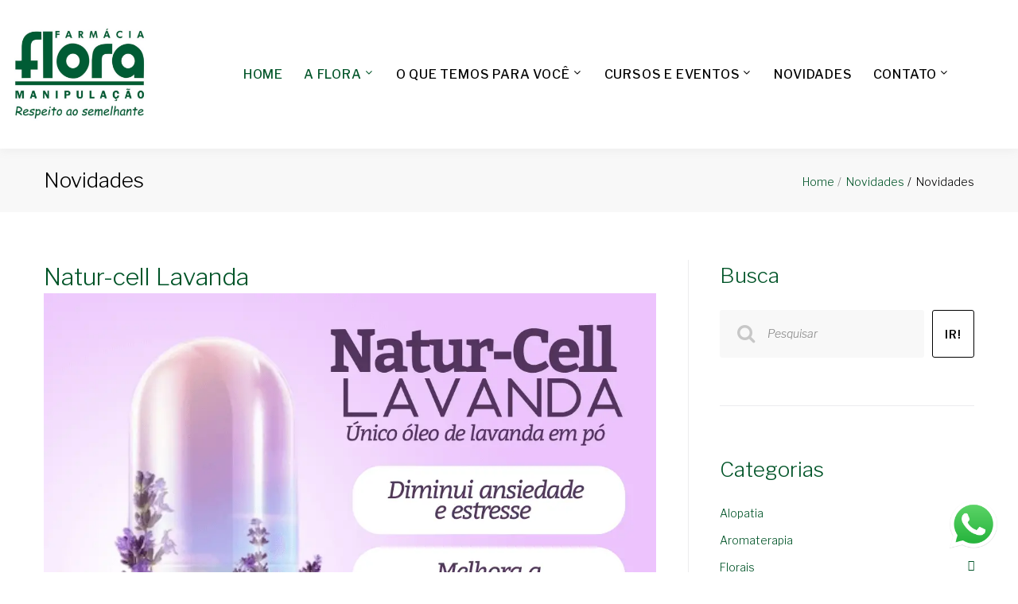

--- FILE ---
content_type: text/html; charset=utf-8
request_url: https://www.farmaciaflora.com.br/novidades/70/natur-cell-lavanda/
body_size: 5591
content:
<!DOCTYPE html><html class="wide wow-animation" lang=pt-br><head><meta charset=utf-8><meta name=viewport content="width=device-width, initial-scale=1.0"><title>Farmácia Flora Manipulação | Salvador BA</title><meta name=description content=""><meta name=keywords content=""><meta charset=utf-8><meta name=format-detection content="telephone=no"><meta name=viewport content="width=device-width, height=device-height, initial-scale=1.0, maximum-scale=5.0"><link rel=preconnect href=https://fonts.googleapis.com><link rel=preconnect href=https://cdnjs.cloudflare.com><link rel=preload href="https://cdnjs.cloudflare.com/ajax/libs/font-awesome/4.7.0/fonts/fontawesome-webfont.woff2?v=4.7.0" as=font type=font/woff2 crossorigin><link href="//fonts.googleapis.com/css2?family=Libre+Franklin:ital,wght@0,200;0,300;0,500;0,600;1,300&amp;display=swap" rel=stylesheet><link rel=stylesheet href="https://cdnjs.cloudflare.com/ajax/libs/font-awesome/4.7.0/css/font-awesome.css?display=swap" integrity="sha512-5A8nwdMOWrSz20fDsjczgUidUBR8liPYU+WymTZP1lmY9G6Oc7HlZv156XqnsgNUzTyMefFTcsFH/tnJE/+xBg==" crossorigin=anonymous referrerpolicy=no-referrer><link rel=stylesheet href="/css/main.min.css?v=wjzDMJZZDE5Z9JaGhpdV3Nbf588"><link rel="shortcut icon" href=/icons/favicon.ico><link rel=apple-touch-icon sizes=180x180 href=/icons/apple-touch-icon.png><link rel=icon type=image/png sizes=32x32 href=/icons/favicon-32x32.png><link rel=icon type=image/png sizes=16x16 href=/icons/favicon-16x16.png><link rel=manifest href=/icons/site.webmanifest><link rel=mask-icon href=/icons/safari-pinned-tab.svg color=#5bbad5><meta name=msapplication-TileColor content=#da532c><meta name=theme-color content=#ffffff><body><div class=page><header class=page-header><div class=rd-navbar-wrap><nav class="rd-navbar novi-bg novi-bg-img" data-layout=rd-navbar-fixed data-sm-layout=rd-navbar-fixed data-md-layout=rd-navbar-fixed data-lg-layout=rd-navbar-fixed data-xl-layout=rd-navbar-static data-xxl-layout=rd-navbar-static data-sm-device-layout=rd-navbar-fixed data-md-device-layout=rd-navbar-fixed data-lg-device-layout=rd-navbar-fixed data-xl-device-layout=rd-navbar-static data-xxl-device-layout=rd-navbar-static data-stick-up-clone=false data-sm-stick-up=true data-md-stick-up=true data-lg-stick-up=true data-xl-stick-up=true data-xxl-stick-up=true data-lg-stick-up-offset=69px data-xl-stick-up-offset=1px data-xxl-stick-up-offset=1px><div class=rd-navbar-inner><div class=rd-navbar-panel><button class=rd-navbar-toggle data-rd-navbar-toggle=.rd-navbar-nav-wrap aria-label=navbar-toggle><span></span></button><div class=rd-navbar-brand><a class=brand href="/" aria-label=Brand> <img class=brand-logo-dark loading=lazy src=/img/logo.png alt="" width=171 height=120> </a></div></div><div class="rd-navbar-nav-wrap justify-content-center"><ul class=rd-navbar-nav><li class="rd-nav-item active"><a class=rd-nav-link href="/">Home</a><li class="rd-nav-item active"><a class=rd-nav-link href="/flora/">A Flora</a><ul class="rd-menu rd-navbar-dropdown"><li class=rd-dropdown-item><a class=rd-dropdown-link href="/flora/">Quem Somos</a><li class=rd-dropdown-item><a class=rd-dropdown-link href="/lojas/">Nossas Lojas</a><li class=rd-dropdown-item><a class=rd-dropdown-link href="/galeria/">Galeria</a><li class=rd-dropdown-item><a class=rd-dropdown-link href="https://salvadorshoppingonline.com.br/store/farmacia-homeopatica-flora/" target=_blank>Loja Virtual</a></ul><li class=rd-nav-item><a class=rd-nav-link href="/produtos/">O que temos para você</a><ul class="rd-menu rd-navbar-dropdown"><li class=rd-dropdown-item><a class=rd-dropdown-link href="/servicos/30/alopatia/">Alopatia</a><li class=rd-dropdown-item><a class=rd-dropdown-link href="/servicos/84/antroposofia/">Antroposofia</a><li class=rd-dropdown-item><a class=rd-dropdown-link href="/servicos/83/aromaterapia/">Aromaterapia</a><li class=rd-dropdown-item><a class=rd-dropdown-link href="/servicos/87/dermatologicos/">Dermatol&#xF3;gicos</a><li class=rd-dropdown-item><a class=rd-dropdown-link href="/servicos/85/fitoterapicos/">Fitoter&#xE1;picos</a><li class=rd-dropdown-item><a class=rd-dropdown-link href="/servicos/82/florais/">Florais</a><li class=rd-dropdown-item><a class=rd-dropdown-link href="/servicos/81/homeopatia/">Homeopatia</a><li class=rd-dropdown-item><a class=rd-dropdown-link href="/servicos/92/homotoxicologia/">Homotoxicologia</a><li class=rd-dropdown-item><a class=rd-dropdown-link href="/servicos/90/nutraceuticos/">Nutrac&#xEA;uticos</a><li class=rd-dropdown-item><a class=rd-dropdown-link href="/servicos/89/odontologicos/">Odontol&#xF3;gicos</a><li class=rd-dropdown-item><a class=rd-dropdown-link href="/servicos/86/ortomolecular/">Ortomolecular</a></ul><li class=rd-nav-item><a class=rd-nav-link href="javascript:void 0">Cursos e Eventos</a><ul class="rd-menu rd-navbar-dropdown"><li class=rd-dropdown-item><a class=rd-dropdown-link href="/cursos-eventos/75/formacao-em-modulacao-intestinal/">Forma&#xE7;&#xE3;o em Modula&#xE7;&#xE3;o Intestinal</a></ul><li class=rd-nav-item><a class=rd-nav-link href="/novidades/">Novidades</a><li class=rd-nav-item><a class=rd-nav-link href="/contato/">Contato</a><ul class="rd-menu rd-navbar-dropdown"><li class=rd-dropdown-item><a class=rd-dropdown-link href="/contato/">Entre em Contato</a><li class=rd-dropdown-item><a class=rd-dropdown-link href="/trabalhe-conosco/">Trabalhe na Flora</a><li class=rd-dropdown-item><a class=rd-dropdown-link href="/orcamento/">Orçamento</a></ul></ul></div></div></nav></div></header><section class="section novi-bg novi-bg-img breadcrumbs-custom"><div class=container><div class=breadcrumbs-custom__inner><p class=breadcrumbs-custom__title>Novidades<ul class=breadcrumbs-custom__path><li><a href="/">Home</a><li><a href=#>Novidades</a><li class=active>Novidades</ul></div></div></section><section class="section novi-bg novi-bg-img bg-default section-lg"><div class=container><div class="row row-fix row-70"><div class="col-lg-7 col-xl-8 section-divided__main group-post"><div class=section-md><article class=post-classic><div class=post-classic-title><h4><a href="/novidades/70/natur-cell-lavanda/">Natur-cell Lavanda</a></h4></div><picture><source srcset=/upload/farmacia-flora-feed-2-1-20221107140832.webp type=image/webp><img src=/img/loading.gif loading=lazy data-src=/upload/886/668/resize/farmacia-flora-feed-2-1-20221107140832.png alt="Natur-cell Lavanda" title="Natur-cell Lavanda" width=886 height=668></picture><div class=post-classic-body><p><span style=color:#000>Natur-cell Lavanda combina diferentes⁣ mecanismos que promovem a a&ccedil;&atilde;o coadjuvante na ansiedade, ins&ocirc;nia e dor muscular:⁣<br> ⁣<br> ▫Modula&ccedil;&atilde;o de serotonina⁣<br> (receptor 5-HT1A) -⁣ atividade ansiol&iacute;tica;⁣<br> ⁣<br> ▫Modula&ccedil;&atilde;o de acetilcolina -⁣ relaxamento muscular;⁣<br> ⁣<br> ▫Modula&ccedil;&atilde;o do influxo de c&aacute;lcio -⁣ vasorelaxamento;⁣<br> ⁣<br> ▫Aumento da atua&ccedil;&atilde;o no⁣ sistema parassimp&aacute;tico &ndash; calma; ⁣<br> ⁣<br> Quer saber mais sobre o Natur-cell Lavanda, converse com uma das nossas farmac&ecirc;uticas. ⁣</span><div class=fb-comments data-href="https://www.farmaciaflora.com.br/novidades/70/natur-cell-lavanda/" data-width=400 data-numposts=5></div></div><div class=post-meta><div class=group><time>01 nov, 2022</time> <span>por <author>Flora</author></span> <span class="mb-0 fb-comments-count" data-href="https://www.farmaciaflora.com.br/noticia/70/natur-cell-lavanda/">0</span> comentários <a href="/novidades/categoria/69/">Alopatia</a></div></div><div class=post-classic-footer><div class=sharethis-inline-share-buttons data-url="/novidades/70/natur-cell-lavanda/"></div></div></article></div></div><div class="col-lg-5 col-xl-4 section-divided__aside section-divided__aside-left group-post"><div class="section-md section-style-1"><h5>Busca</h5><form class="rd-search rd-mailform-inline-flex text-center" data-search-live=rd-search-results-live><div class="form-wrap form-wrap_icon"><span class="novi-icon form-icon fa fa-search"></span><label class=form-label for=rd-search-form-input>Pesquisar</label> <input class=form-input id=rd-search-form-input type=text name=s autocomplete=off></div><button class="button button-primary" type=submit>Ir!</button></form></div><div class=section-md><h5>Categorias</h5><ul class=list-linked><li><a href="/novidades/categoria/69/">Alopatia</a><li><a href="/novidades/categoria/68/">Aromaterapia</a><li><a href="/novidades/categoria/58/">Florais</a><li><a href="/novidades/categoria/36/">Geral</a><li><a href="/novidades/categoria/52/">Homeopatia</a></ul></div><div class=section-md><h5>Últimos Posts</h5><ul class=list-sm><li><article class=post-inline><div class=post-inline__header><span class=post-inline__time>13 mar, 2024</span> <span class="post-inline__author meta-author">por <author>Flora</author></span></div><p class=post-inline__link><a href="/novidades/268/conheca-akkermat/">Conhe&#xE7;a Akkermat</a></article><li><article class=post-inline><div class=post-inline__header><span class=post-inline__time>13 mar, 2024</span> <span class="post-inline__author meta-author">por <author>Flora</author></span></div><p class=post-inline__link><a href="/novidades/267/conheca-nosso-repelente-natural/">Conhe&#xE7;a nosso repelente natural</a></article><li><article class=post-inline><div class=post-inline__header><span class=post-inline__time>01 ago, 2023</span> <span class="post-inline__author meta-author">por <author>Flora</author></span></div><p class=post-inline__link><a href="/novidades/134/shot-curcuvail/">Shot Curcuvail</a></article></ul></div><div class=section-md><h5>Siga Nossas Redes</h5><ul class=list-inline-xxs><li><a class="icon novi-icon icon-sm icon-primary fa fa-facebook" aria-label=facebook href=https://www.facebook.com/farmaciaflora target=_blank rel=noopener></a><li><a class="icon novi-icon icon-sm icon-primary fa fa-twitter" aria-label=twitter href=https://twitter.com/florafarmacia target=_blank rel=noopener></a><li><a class="icon novi-icon icon-sm icon-primary fa fa-instagram" aria-label=instagram href=https://instagram.com/farmaciaflora target=_blank rel=noopener></a><li><a class="icon novi-icon icon-sm icon-primary fa fa-whatsapp" aria-label=WhatsApp href="https://api.whatsapp.com/send?phone=5571992550167" target=_blank rel=noopener></a></ul></div></div></div></div></section><footer><div class="pre-footer-corporate novi-bg novi-bg-img"><div class=container><div class="row justify-content-sm-center justify-content-lg-start row-30 row-md-60"><div class="col-sm-10 col-md-6 col-lg-10 col-xl-3"><h5>Sobre</h5><p>A miss&atilde;o da Flora &eacute; promover a sa&uacute;de e o bem-estar, disponibilizando produtos e servi&ccedil;os de alta qualidade, disseminando informa&ccedil;&otilde;es sobre as diversas abordagens terap&ecirc;uticas e f&aacute;rmacos.</div><div class="col-sm-10 col-md-6 col-lg-3 col-xl-3"><h5>Mapa do Site</h5><ul class=list-xxs><li><a href="/">Home</a><li><a href="/flora/">A Flora</a><li><a href="/orcamento/">Orçamento</a><li><a href="/lojas/">Nossas Lojas</a><li><a href="/novidades/">Novidades</a><li><a href="/novidades/">Contato</a><li><a href="javascript:void 0">Loja virtual</a></ul></div><div class="col-sm-10 col-md-6 col-lg-5 col-xl-3"><h5>Nosso Endereço</h5><ul class=list-xs><li><article class=comment-minimal><p class=list-terms-minimal>Emp&#xF3;rio Itaigara<p class=comment-minimal__link>Edith Mendes da Gama e Abreu, nº 253, Itaigara</article><li><article class=comment-minimal><p class=list-terms-minimal>Salvador Shopping<p class=comment-minimal__link>Tancredo Neves nº 2915, Piso L1, Caminho das Árvores</article><li><article class=comment-minimal><p class=list-terms-minimal>Shopping Barra<p class=comment-minimal__link>Av. Centenário nº 2992, L1 Norte, Chame-Chame</article></ul></div><div class="col-sm-10 col-md-6 col-lg-4 col-xl-3"><h5>Contato</h5><p><p><strong><span style=font-size:14px>Central de Atendimento&nbsp;</span></strong><br> <span style=color:#000;font-size:12px>(71) 3270-3888</span></p><span style=color:#000;font-size:12px>(71) 9 9255-0167</span><p><strong><span style=font-size:14px>Emp&oacute;rio Itaigara&nbsp;</span></strong><br> <span style=color:#000;font-size:12px>(71) 3502-2885</span><br> <br> <strong><span style=font-size:14px>Shopping Barra&nbsp;</span></strong><br> <span style=color:#000;font-size:12px>(71) 3037-9150</span><p><strong><span style=font-size:14px>Salvador Shopping</span></strong><br> <span style=color:#000;font-size:12px>(71) 3340-6838</span></div></div></div></div><div class="footer-corporate novi-bg novi-bg-img"><div class=container><div class=footer-corporate__inner><a href="https://www.saiteria.com.br/" target=_blank> <img src=/img/saiteria.svg alt=Saiteria width=150 height=100%></a><ul class=list-inline-xxs><li><a class="icon novi-icon icon-sm icon-primary fa fa-facebook" aria-label=facebook href=https://www.facebook.com/farmaciaflora target=_blank rel=noopener></a><li><a class="icon novi-icon icon-sm icon-primary fa fa-twitter" aria-label=twitter href=https://twitter.com/florafarmacia target=_blank rel=noopener></a><li><a class="icon novi-icon icon-sm icon-primary fa fa-instagram" aria-label=instagram href=https://instagram.com/farmaciaflora target=_blank rel=noopener></a><li><a class="icon novi-icon icon-sm icon-primary fa fa-whatsapp" aria-label=WhatsApp href="https://api.whatsapp.com/send?phone=5571992550167" target=_blank rel=noopener></a></ul></div></div></div></footer></div><div class=snackbars id=form-output-global></div><script src="/js/main.min.js?v=-ZbYjFGnDNiusLfi3_PPurkZH10"></script><script src="/js/site.js?v=OHwdFSfWZJr0ShK7UtXdatZHBaA"></script><script src=https://cdnjs.cloudflare.com/ajax/libs/jquery.mask/1.14.16/jquery.mask.min.js integrity="sha512-pHVGpX7F/27yZ0ISY+VVjyULApbDlD0/X0rgGbTqCE7WFW5MezNTWG/dnhtbBuICzsd0WQPgpE4REBLv+UqChw==" crossorigin=anonymous referrerpolicy=no-referrer></script><script src="https://platform-api.sharethis.com/js/sharethis.js#property=629450445a79510019d70364&amp;product=inline-share-buttons" async></script><script>window.rwbp={email:"dayana@farmaciaflora.com.br",phone:"5571992550167",message:"Fale Com a Flora",lang:"pt-BR"}</script><script defer async src=https://duz4dqsaqembt.cloudfront.net/client/whats.js></script><script async src="https://www.googletagmanager.com/gtag/js?id=G-C1XWZHLHH7"></script><script>function gtag(){dataLayer.push(arguments)}window.dataLayer=window.dataLayer||[];gtag("js",new Date);gtag("config","G-C1XWZHLHH7")</script><script async src="https://www.googletagmanager.com/gtag/js?id=G-8LV3GK4GGQ"></script><script>function gtag(){dataLayer.push(arguments)}window.dataLayer=window.dataLayer||[];gtag("js",new Date);gtag("config","G-8LV3GK4GGQ")</script><script></script>

--- FILE ---
content_type: text/css; charset=UTF-8
request_url: https://www.farmaciaflora.com.br/css/main.min.css?v=wjzDMJZZDE5Z9JaGhpdV3Nbf588
body_size: 84580
content:
/*!
 * Bootstrap v5.0.1 (https://getbootstrap.com/)
 * Copyright 2011-2021 The Bootstrap Authors
 * Copyright 2011-2021 Twitter, Inc.
 * Licensed under MIT (https://github.com/twbs/bootstrap/blob/main/LICENSE)
 */
:root{--bs-blue:#0d6efd;--bs-indigo:#6610f2;--bs-purple:#6f42c1;--bs-pink:#d63384;--bs-red:#dc3545;--bs-orange:#fd7e14;--bs-yellow:#ffc107;--bs-green:#198754;--bs-teal:#bbd536;--bs-cyan:#0dcaf0;--bs-white:#fff;--bs-gray:#6c757d;--bs-gray-dark:#343a40;--bs-primary:#0d6efd;--bs-secondary:#6c757d;--bs-success:#198754;--bs-info:#0dcaf0;--bs-warning:#ffc107;--bs-danger:#dc3545;--bs-light:#f8f9fa;--bs-dark:#212529;--bs-font-sans-serif:"Libre Franklin",Helvetica,Arial,sans-serif;--bs-font-monospace:Menlo,Monaco,Consolas,"Liberation Mono","Courier New",monospace;--bs-gradient:linear-gradient(180deg,rgba(255,255,255,.15),rgba(255,255,255,0))}*,::after,::before{box-sizing:border-box}@media(prefers-reduced-motion:no-preference){:root{scroll-behavior:smooth}}body{margin:0;font-family:"Libre Franklin",Helvetica,Arial,sans-serif;font-size:1rem;font-weight:300;line-height:1.88889;color:#888;background-color:#fff;-webkit-text-size-adjust:100%;-webkit-tap-highlight-color:rgba(0,0,0,0)}hr{margin:1rem 0;color:inherit;background-color:currentColor;border:0;opacity:.25}hr:not([size]){height:1px}.h1,.h2,.h3,.h4,.h5,.h6,h1,h2,h3,h4,h5,h6{margin-top:0;margin-bottom:.5rem;font-family:inherit;font-weight:500;line-height:1.1;color:#151515}.h1,h1{font-size:calc(1.625rem + 4.5vw)}@media(min-width:1200px){.h1,h1{font-size:5rem}}.h2,h2{font-size:calc(1.5rem + 3vw)}@media(min-width:1200px){.h2,h2{font-size:3.75rem}}.h3,h3{font-size:calc(1.375rem + 1.5vw)}@media(min-width:1200px){.h3,h3{font-size:2.5rem}}.h4,h4{font-size:calc(1.3125rem + .75vw)}@media(min-width:1200px){.h4,h4{font-size:1.875rem}}.h5,h5{font-size:calc(1.275rem + .3vw)}@media(min-width:1200px){.h5,h5{font-size:1.5rem}}.h6,h6{font-size:1.125rem}p{margin-top:0;margin-bottom:1rem}abbr[data-bs-original-title],abbr[title]{text-decoration:underline dotted;cursor:help;text-decoration-skip-ink:none}address{margin-bottom:1rem;font-style:normal;line-height:inherit}ol,ul{padding-left:2rem}dl,ol,ul{margin-top:0;margin-bottom:1rem}ol ol,ol ul,ul ol,ul ul{margin-bottom:0}dt{font-weight:inherit}dd{margin-bottom:.5rem;margin-left:0}b,strong{font-weight:bolder}.small,small{font-size:.875em}.mark,mark{padding:5px 10px;background-color:#2ed3ae}sub,sup{position:relative;font-size:.75em;line-height:0;vertical-align:baseline}sub{bottom:-.25em}sup{top:-.5em}a{color:#2ed3ae;text-decoration:none}a:hover{color:#1f957b;text-decoration:none}a:not([href]):not([class]),a:not([href]):not([class]):hover{color:inherit;text-decoration:none}code,pre{font-family:var(--bs-font-monospace);font-size:1em;direction:ltr;unicode-bidi:bidi-override}pre{display:block;margin-top:0;margin-bottom:1rem;overflow:auto;font-size:90%}pre code{font-size:inherit;color:inherit;word-break:normal}code{font-size:90%;color:#111;word-wrap:break-word}a>code{color:inherit}figure{margin:0 0 1rem}img,svg{vertical-align:middle}table{caption-side:bottom;border-collapse:collapse}caption{padding-top:.5rem;padding-bottom:.5rem;color:#6c757d;text-align:left}th{text-align:inherit;text-align:-webkit-match-parent}tbody,td,tfoot,th,thead,tr{border-color:inherit;border-style:solid;border-width:0}label{display:inline-block}button{border-radius:0}button:focus:not(:focus-visible){outline:0}button,input,optgroup,select,textarea{margin:0;font-family:inherit;font-size:inherit;line-height:inherit}button,select{text-transform:none}[role=button]{cursor:pointer}select{word-wrap:normal}select:disabled{opacity:1}[list]::-webkit-calendar-picker-indicator{display:none}[type=button],[type=reset],[type=submit],button{-webkit-appearance:button}[type=button]:not(:disabled),[type=reset]:not(:disabled),[type=submit]:not(:disabled),button:not(:disabled){cursor:pointer}::-moz-focus-inner{padding:0;border-style:none}textarea{resize:vertical}fieldset{min-width:0;padding:0;margin:0;border:0}legend{float:left;width:100%;padding:0;margin-bottom:.5rem;font-size:calc(1.275rem + .3vw);line-height:inherit}@media(min-width:1200px){legend{font-size:1.5rem}}legend+*{clear:left}::-webkit-datetime-edit-day-field,::-webkit-datetime-edit-fields-wrapper,::-webkit-datetime-edit-hour-field,::-webkit-datetime-edit-minute,::-webkit-datetime-edit-month-field,::-webkit-datetime-edit-text,::-webkit-datetime-edit-year-field{padding:0}::-webkit-inner-spin-button{height:auto}[type=search]{outline-offset:-2px;-webkit-appearance:textfield}::-webkit-search-decoration{-webkit-appearance:none}::-webkit-color-swatch-wrapper{padding:0}::file-selector-button{font:inherit}::-webkit-file-upload-button{font:inherit;-webkit-appearance:button}output{display:inline-block}iframe{border:0}progress{vertical-align:baseline}[hidden]{display:none!important}.display-1{font-size:calc(1.625rem + 4.5vw);font-weight:300;line-height:1.2}@media(min-width:1200px){.display-1{font-size:5rem}}.display-2{font-size:calc(1.575rem + 3.9vw);font-weight:300;line-height:1.2}@media(min-width:1200px){.display-2{font-size:4.5rem}}.display-3{font-size:calc(1.525rem + 3.3vw);font-weight:300;line-height:1.2}@media(min-width:1200px){.display-3{font-size:4rem}}.display-4{font-size:calc(1.475rem + 2.7vw);font-weight:300;line-height:1.2}@media(min-width:1200px){.display-4{font-size:3.5rem}}.display-5{font-size:calc(1.425rem + 2.1vw);font-weight:300;line-height:1.2}@media(min-width:1200px){.display-5{font-size:3rem}}.display-6{font-size:calc(1.375rem + 1.5vw);font-weight:300;line-height:1.2}@media(min-width:1200px){.display-6{font-size:2.5rem}}.list-inline{padding-left:0;list-style:none}.list-inline-item{display:inline-block}.list-inline-item:not(:last-child){margin-right:5px}.img-fluid{max-width:100%;height:auto}.img-thumbnail{padding:.25rem;background-color:#fff;border:1px solid #dee2e6;border-radius:.25rem;max-width:100%;height:auto}.figure{display:inline-block}.figure-img{margin-bottom:.5rem;line-height:1}.figure-caption{font-size:.875em;color:#6c757d}.container,.container-fluid,.container-lg,.container-md,.container-sm,.container-xl,.container-xxl{width:100%;padding-right:var(--bs-gutter-x,15px);padding-left:var(--bs-gutter-x,15px);margin-right:auto;margin-left:auto}@media(min-width:576px){.container,.container-sm{max-width:540px}}@media(min-width:768px){.container,.container-md,.container-sm{max-width:720px}}@media(min-width:992px){.container,.container-lg,.container-md,.container-sm{max-width:960px}}@media(min-width:1200px){.container,.container-lg,.container-md,.container-sm,.container-xl{max-width:1200px}}@media(min-width:1600px){.container,.container-lg,.container-md,.container-sm,.container-xl,.container-xxl{max-width:1400px}}.row{--bs-gutter-x:30px;--bs-gutter-y:0;display:flex;flex-wrap:wrap;margin-top:calc(var(--bs-gutter-y)*-1);margin-right:calc(var(--bs-gutter-x)/-2);margin-left:calc(var(--bs-gutter-x)/-2)}.row>*{flex-shrink:0;width:100%;max-width:100%;padding-right:calc(var(--bs-gutter-x)/2);padding-left:calc(var(--bs-gutter-x)/2);margin-top:var(--bs-gutter-y)}.col{flex:1 0 0%}.row-cols-auto>*{flex:0 0 auto;width:auto}.row-cols-1>*{flex:0 0 auto;width:100%}.row-cols-2>*{flex:0 0 auto;width:50%}.row-cols-3>*{flex:0 0 auto;width:33.33333%}.row-cols-4>*{flex:0 0 auto;width:25%}.row-cols-5>*{flex:0 0 auto;width:20%}.row-cols-6>*{flex:0 0 auto;width:16.66667%}.col-auto{flex:0 0 auto;width:auto}.col-1{flex:0 0 auto;width:8.33333%}.col-2{flex:0 0 auto;width:16.66667%}.col-3{flex:0 0 auto;width:25%}.col-4{flex:0 0 auto;width:33.33333%}.col-5{flex:0 0 auto;width:41.66667%}.col-6{flex:0 0 auto;width:50%}.col-7{flex:0 0 auto;width:58.33333%}.col-8{flex:0 0 auto;width:66.66667%}.col-9{flex:0 0 auto;width:75%}.col-10{flex:0 0 auto;width:83.33333%}.col-11{flex:0 0 auto;width:91.66667%}.col-12{flex:0 0 auto;width:100%}.offset-1{margin-left:8.33333%}.offset-2{margin-left:16.66667%}.offset-3{margin-left:25%}.offset-4{margin-left:33.33333%}.offset-5{margin-left:41.66667%}.offset-6{margin-left:50%}.offset-7{margin-left:58.33333%}.offset-8{margin-left:66.66667%}.offset-9{margin-left:75%}.offset-10{margin-left:83.33333%}.offset-11{margin-left:91.66667%}.g-0{--bs-gutter-x:0}.g-0{--bs-gutter-y:0}.g-1{--bs-gutter-x:.25rem}.g-1{--bs-gutter-y:.25rem}.g-2{--bs-gutter-x:.5rem}.g-2{--bs-gutter-y:.5rem}.g-3{--bs-gutter-x:1rem}.g-3{--bs-gutter-y:1rem}.g-4{--bs-gutter-x:1.5rem}.g-4{--bs-gutter-y:1.5rem}.g-5{--bs-gutter-x:3rem}.g-5{--bs-gutter-y:3rem}@media(min-width:576px){.col-sm{flex:1 0 0%}.row-cols-sm-auto>*{flex:0 0 auto;width:auto}.row-cols-sm-1>*{flex:0 0 auto;width:100%}.row-cols-sm-2>*{flex:0 0 auto;width:50%}.row-cols-sm-3>*{flex:0 0 auto;width:33.33333%}.row-cols-sm-4>*{flex:0 0 auto;width:25%}.row-cols-sm-5>*{flex:0 0 auto;width:20%}.row-cols-sm-6>*{flex:0 0 auto;width:16.66667%}.col-sm-auto{flex:0 0 auto;width:auto}.col-sm-1{flex:0 0 auto;width:8.33333%}.col-sm-2{flex:0 0 auto;width:16.66667%}.col-sm-3{flex:0 0 auto;width:25%}.col-sm-4{flex:0 0 auto;width:33.33333%}.col-sm-5{flex:0 0 auto;width:41.66667%}.col-sm-6{flex:0 0 auto;width:50%}.col-sm-7{flex:0 0 auto;width:58.33333%}.col-sm-8{flex:0 0 auto;width:66.66667%}.col-sm-9{flex:0 0 auto;width:75%}.col-sm-10{flex:0 0 auto;width:83.33333%}.col-sm-11{flex:0 0 auto;width:91.66667%}.col-sm-12{flex:0 0 auto;width:100%}.offset-sm-0{margin-left:0}.offset-sm-1{margin-left:8.33333%}.offset-sm-2{margin-left:16.66667%}.offset-sm-3{margin-left:25%}.offset-sm-4{margin-left:33.33333%}.offset-sm-5{margin-left:41.66667%}.offset-sm-6{margin-left:50%}.offset-sm-7{margin-left:58.33333%}.offset-sm-8{margin-left:66.66667%}.offset-sm-9{margin-left:75%}.offset-sm-10{margin-left:83.33333%}.offset-sm-11{margin-left:91.66667%}.g-sm-0{--bs-gutter-x:0}.g-sm-0{--bs-gutter-y:0}.g-sm-1{--bs-gutter-x:.25rem}.g-sm-1{--bs-gutter-y:.25rem}.g-sm-2{--bs-gutter-x:.5rem}.g-sm-2{--bs-gutter-y:.5rem}.g-sm-3{--bs-gutter-x:1rem}.g-sm-3{--bs-gutter-y:1rem}.g-sm-4{--bs-gutter-x:1.5rem}.g-sm-4{--bs-gutter-y:1.5rem}.g-sm-5{--bs-gutter-x:3rem}.g-sm-5{--bs-gutter-y:3rem}}@media(min-width:768px){.col-md{flex:1 0 0%}.row-cols-md-auto>*{flex:0 0 auto;width:auto}.row-cols-md-1>*{flex:0 0 auto;width:100%}.row-cols-md-2>*{flex:0 0 auto;width:50%}.row-cols-md-3>*{flex:0 0 auto;width:33.33333%}.row-cols-md-4>*{flex:0 0 auto;width:25%}.row-cols-md-5>*{flex:0 0 auto;width:20%}.row-cols-md-6>*{flex:0 0 auto;width:16.66667%}.col-md-auto{flex:0 0 auto;width:auto}.col-md-1{flex:0 0 auto;width:8.33333%}.col-md-2{flex:0 0 auto;width:16.66667%}.col-md-3{flex:0 0 auto;width:25%}.col-md-4{flex:0 0 auto;width:33.33333%}.col-md-5{flex:0 0 auto;width:41.66667%}.col-md-6{flex:0 0 auto;width:50%}.col-md-7{flex:0 0 auto;width:58.33333%}.col-md-8{flex:0 0 auto;width:66.66667%}.col-md-9{flex:0 0 auto;width:75%}.col-md-10{flex:0 0 auto;width:83.33333%}.col-md-11{flex:0 0 auto;width:91.66667%}.col-md-12{flex:0 0 auto;width:100%}.offset-md-0{margin-left:0}.offset-md-1{margin-left:8.33333%}.offset-md-2{margin-left:16.66667%}.offset-md-3{margin-left:25%}.offset-md-4{margin-left:33.33333%}.offset-md-5{margin-left:41.66667%}.offset-md-6{margin-left:50%}.offset-md-7{margin-left:58.33333%}.offset-md-8{margin-left:66.66667%}.offset-md-9{margin-left:75%}.offset-md-10{margin-left:83.33333%}.offset-md-11{margin-left:91.66667%}.g-md-0{--bs-gutter-x:0}.g-md-0{--bs-gutter-y:0}.g-md-1{--bs-gutter-x:.25rem}.g-md-1{--bs-gutter-y:.25rem}.g-md-2{--bs-gutter-x:.5rem}.g-md-2{--bs-gutter-y:.5rem}.g-md-3{--bs-gutter-x:1rem}.g-md-3{--bs-gutter-y:1rem}.g-md-4{--bs-gutter-x:1.5rem}.g-md-4{--bs-gutter-y:1.5rem}.g-md-5{--bs-gutter-x:3rem}.g-md-5{--bs-gutter-y:3rem}}@media(min-width:992px){.col-lg{flex:1 0 0%}.row-cols-lg-auto>*{flex:0 0 auto;width:auto}.row-cols-lg-1>*{flex:0 0 auto;width:100%}.row-cols-lg-2>*{flex:0 0 auto;width:50%}.row-cols-lg-3>*{flex:0 0 auto;width:33.33333%}.row-cols-lg-4>*{flex:0 0 auto;width:25%}.row-cols-lg-5>*{flex:0 0 auto;width:20%}.row-cols-lg-6>*{flex:0 0 auto;width:16.66667%}.col-lg-auto{flex:0 0 auto;width:auto}.col-lg-1{flex:0 0 auto;width:8.33333%}.col-lg-2{flex:0 0 auto;width:16.66667%}.col-lg-3{flex:0 0 auto;width:25%}.col-lg-4{flex:0 0 auto;width:33.33333%}.col-lg-5{flex:0 0 auto;width:41.66667%}.col-lg-6{flex:0 0 auto;width:50%}.col-lg-7{flex:0 0 auto;width:58.33333%}.col-lg-8{flex:0 0 auto;width:66.66667%}.col-lg-9{flex:0 0 auto;width:75%}.col-lg-10{flex:0 0 auto;width:83.33333%}.col-lg-11{flex:0 0 auto;width:91.66667%}.col-lg-12{flex:0 0 auto;width:100%}.offset-lg-0{margin-left:0}.offset-lg-1{margin-left:8.33333%}.offset-lg-2{margin-left:16.66667%}.offset-lg-3{margin-left:25%}.offset-lg-4{margin-left:33.33333%}.offset-lg-5{margin-left:41.66667%}.offset-lg-6{margin-left:50%}.offset-lg-7{margin-left:58.33333%}.offset-lg-8{margin-left:66.66667%}.offset-lg-9{margin-left:75%}.offset-lg-10{margin-left:83.33333%}.offset-lg-11{margin-left:91.66667%}.g-lg-0{--bs-gutter-x:0}.g-lg-0{--bs-gutter-y:0}.g-lg-1{--bs-gutter-x:.25rem}.g-lg-1{--bs-gutter-y:.25rem}.g-lg-2{--bs-gutter-x:.5rem}.g-lg-2{--bs-gutter-y:.5rem}.g-lg-3{--bs-gutter-x:1rem}.g-lg-3{--bs-gutter-y:1rem}.g-lg-4{--bs-gutter-x:1.5rem}.g-lg-4{--bs-gutter-y:1.5rem}.g-lg-5{--bs-gutter-x:3rem}.g-lg-5{--bs-gutter-y:3rem}}@media(min-width:1200px){.col-xl{flex:1 0 0%}.row-cols-xl-auto>*{flex:0 0 auto;width:auto}.row-cols-xl-1>*{flex:0 0 auto;width:100%}.row-cols-xl-2>*{flex:0 0 auto;width:50%}.row-cols-xl-3>*{flex:0 0 auto;width:33.33333%}.row-cols-xl-4>*{flex:0 0 auto;width:25%}.row-cols-xl-5>*{flex:0 0 auto;width:20%}.row-cols-xl-6>*{flex:0 0 auto;width:16.66667%}.col-xl-auto{flex:0 0 auto;width:auto}.col-xl-1{flex:0 0 auto;width:8.33333%}.col-xl-2{flex:0 0 auto;width:16.66667%}.col-xl-3{flex:0 0 auto;width:25%}.col-xl-4{flex:0 0 auto;width:33.33333%}.col-xl-5{flex:0 0 auto;width:41.66667%}.col-xl-6{flex:0 0 auto;width:50%}.col-xl-7{flex:0 0 auto;width:58.33333%}.col-xl-8{flex:0 0 auto;width:66.66667%}.col-xl-9{flex:0 0 auto;width:75%}.col-xl-10{flex:0 0 auto;width:83.33333%}.col-xl-11{flex:0 0 auto;width:91.66667%}.col-xl-12{flex:0 0 auto;width:100%}.offset-xl-0{margin-left:0}.offset-xl-1{margin-left:8.33333%}.offset-xl-2{margin-left:16.66667%}.offset-xl-3{margin-left:25%}.offset-xl-4{margin-left:33.33333%}.offset-xl-5{margin-left:41.66667%}.offset-xl-6{margin-left:50%}.offset-xl-7{margin-left:58.33333%}.offset-xl-8{margin-left:66.66667%}.offset-xl-9{margin-left:75%}.offset-xl-10{margin-left:83.33333%}.offset-xl-11{margin-left:91.66667%}.g-xl-0{--bs-gutter-x:0}.g-xl-0{--bs-gutter-y:0}.g-xl-1{--bs-gutter-x:.25rem}.g-xl-1{--bs-gutter-y:.25rem}.g-xl-2{--bs-gutter-x:.5rem}.g-xl-2{--bs-gutter-y:.5rem}.g-xl-3{--bs-gutter-x:1rem}.g-xl-3{--bs-gutter-y:1rem}.g-xl-4{--bs-gutter-x:1.5rem}.g-xl-4{--bs-gutter-y:1.5rem}.g-xl-5{--bs-gutter-x:3rem}.g-xl-5{--bs-gutter-y:3rem}}@media(min-width:1600px){.col-xxl{flex:1 0 0%}.row-cols-xxl-auto>*{flex:0 0 auto;width:auto}.row-cols-xxl-1>*{flex:0 0 auto;width:100%}.row-cols-xxl-2>*{flex:0 0 auto;width:50%}.row-cols-xxl-3>*{flex:0 0 auto;width:33.33333%}.row-cols-xxl-4>*{flex:0 0 auto;width:25%}.row-cols-xxl-5>*{flex:0 0 auto;width:20%}.row-cols-xxl-6>*{flex:0 0 auto;width:16.66667%}.col-xxl-auto{flex:0 0 auto;width:auto}.col-xxl-1{flex:0 0 auto;width:8.33333%}.col-xxl-2{flex:0 0 auto;width:16.66667%}.col-xxl-3{flex:0 0 auto;width:25%}.col-xxl-4{flex:0 0 auto;width:33.33333%}.col-xxl-5{flex:0 0 auto;width:41.66667%}.col-xxl-6{flex:0 0 auto;width:50%}.col-xxl-7{flex:0 0 auto;width:58.33333%}.col-xxl-8{flex:0 0 auto;width:66.66667%}.col-xxl-9{flex:0 0 auto;width:75%}.col-xxl-10{flex:0 0 auto;width:83.33333%}.col-xxl-11{flex:0 0 auto;width:91.66667%}.col-xxl-12{flex:0 0 auto;width:100%}.offset-xxl-0{margin-left:0}.offset-xxl-1{margin-left:8.33333%}.offset-xxl-2{margin-left:16.66667%}.offset-xxl-3{margin-left:25%}.offset-xxl-4{margin-left:33.33333%}.offset-xxl-5{margin-left:41.66667%}.offset-xxl-6{margin-left:50%}.offset-xxl-7{margin-left:58.33333%}.offset-xxl-8{margin-left:66.66667%}.offset-xxl-9{margin-left:75%}.offset-xxl-10{margin-left:83.33333%}.offset-xxl-11{margin-left:91.66667%}.g-xxl-0{--bs-gutter-x:0}.g-xxl-0{--bs-gutter-y:0}.g-xxl-1{--bs-gutter-x:.25rem}.g-xxl-1{--bs-gutter-y:.25rem}.g-xxl-2{--bs-gutter-x:.5rem}.g-xxl-2{--bs-gutter-y:.5rem}.g-xxl-3{--bs-gutter-x:1rem}.g-xxl-3{--bs-gutter-y:1rem}.g-xxl-4{--bs-gutter-x:1.5rem}.g-xxl-4{--bs-gutter-y:1.5rem}.g-xxl-5{--bs-gutter-x:3rem}.g-xxl-5{--bs-gutter-y:3rem}}.table{--bs-table-bg:transparent;--bs-table-accent-bg:transparent;--bs-table-striped-color:#212529;--bs-table-striped-bg:rgba(0,0,0,.05);--bs-table-active-color:#212529;--bs-table-active-bg:rgba(0,0,0,.1);--bs-table-hover-color:#212529;--bs-table-hover-bg:rgba(0,0,0,.075);width:100%;margin-bottom:1rem;color:#212529;vertical-align:top;border-color:#dee2e6}.table>:not(caption)>*>*{padding:.5rem .5rem;background-color:var(--bs-table-bg);border-bottom-width:1px;box-shadow:inset 0 0 0 9999px var(--bs-table-accent-bg)}.table>tbody{vertical-align:inherit}.table>thead{vertical-align:bottom}.table>:not(:last-child)>:last-child>*{border-bottom-color:currentColor}.caption-top{caption-side:top}.table-sm>:not(caption)>*>*{padding:.25rem .25rem}.table-bordered>:not(caption)>*{border-width:1px 0}.table-bordered>:not(caption)>*>*{border-width:0 1px}.table-active{--bs-table-accent-bg:var(--bs-table-active-bg);color:var(--bs-table-active-color)}.table-hover>tbody>tr:hover{--bs-table-accent-bg:var(--bs-table-hover-bg);color:var(--bs-table-hover-color)}.table-primary{--bs-table-bg:#cfe2ff;--bs-table-striped-bg:#c5d7f2;--bs-table-striped-color:#000;--bs-table-active-bg:#bacbe6;--bs-table-active-color:#000;--bs-table-hover-bg:#bfd1ec;--bs-table-hover-color:#000;color:#000;border-color:#bacbe6}.table-success{--bs-table-bg:#d1e7dd;--bs-table-striped-bg:#c7dbd2;--bs-table-striped-color:#000;--bs-table-active-bg:#bcd0c7;--bs-table-active-color:#000;--bs-table-hover-bg:#c1d6cc;--bs-table-hover-color:#000;color:#000;border-color:#bcd0c7}.table-info{--bs-table-bg:#cff4fc;--bs-table-striped-bg:#c5e8ef;--bs-table-striped-color:#000;--bs-table-active-bg:#badce3;--bs-table-active-color:#000;--bs-table-hover-bg:#bfe2e9;--bs-table-hover-color:#000;color:#000;border-color:#badce3}.table-warning{--bs-table-bg:#fff3cd;--bs-table-striped-bg:#f2e7c3;--bs-table-striped-color:#000;--bs-table-active-bg:#e6dbb9;--bs-table-active-color:#000;--bs-table-hover-bg:#ece1be;--bs-table-hover-color:#000;color:#000;border-color:#e6dbb9}.table-light{--bs-table-bg:#f8f9fa;--bs-table-striped-bg:#ecedee;--bs-table-striped-color:#000;--bs-table-active-bg:#dfe0e1;--bs-table-active-color:#000;--bs-table-hover-bg:#e5e6e7;--bs-table-hover-color:#000;color:#000;border-color:#dfe0e1}.table-dark{--bs-table-bg:#212529;--bs-table-striped-bg:#2c3034;--bs-table-striped-color:#fff;--bs-table-active-bg:#373b3e;--bs-table-active-color:#fff;--bs-table-hover-bg:#323539;--bs-table-hover-color:#fff;color:#fff;border-color:#373b3e}.table-responsive{overflow-x:auto;-webkit-overflow-scrolling:touch}@media(max-width:575.98px){.table-responsive-sm{overflow-x:auto;-webkit-overflow-scrolling:touch}}@media(max-width:767.98px){.table-responsive-md{overflow-x:auto;-webkit-overflow-scrolling:touch}}@media(max-width:991.98px){.table-responsive-lg{overflow-x:auto;-webkit-overflow-scrolling:touch}}@media(max-width:1199.98px){.table-responsive-xl{overflow-x:auto;-webkit-overflow-scrolling:touch}}@media(max-width:1599.98px){.table-responsive-xxl{overflow-x:auto;-webkit-overflow-scrolling:touch}}.form-label{margin-bottom:.5rem}.col-form-label{padding-top:calc(.375rem + 1px);padding-bottom:calc(.375rem + 1px);margin-bottom:0;font-size:inherit;line-height:1.5}.col-form-label-lg{padding-top:calc(.5rem + 1px);padding-bottom:calc(.5rem + 1px);font-size:1.25rem}.col-form-label-sm{padding-top:calc(.25rem + 1px);padding-bottom:calc(.25rem + 1px);font-size:.875rem}.form-text{margin-top:.25rem;font-size:.875em;color:#6c757d}.form-control{display:block;width:100%;padding:.375rem .75rem;font-size:1rem;font-weight:400;line-height:1.5;color:#212529;background-color:#fff;background-clip:padding-box;border:1px solid #ced4da;appearance:none;border-radius:.25rem;transition:border-color .15s ease-in-out,box-shadow .15s ease-in-out}@media(prefers-reduced-motion:reduce){.form-control{transition:none}}.form-control[type=file]{overflow:hidden}.form-control[type=file]:not(:disabled):not([readonly]){cursor:pointer}.form-control:focus{color:#212529;background-color:#fff;border-color:#86b7fe;outline:0;box-shadow:0 0 0 .25rem rgba(13,110,253,.25)}.form-control::-webkit-date-and-time-value{height:1.5em}.form-control::placeholder{color:#6c757d;opacity:1}.form-control:disabled,.form-control[readonly]{background-color:#e9ecef;opacity:1}.form-control::file-selector-button{padding:.375rem .75rem;margin:-.375rem -.75rem;margin-inline-end:.75rem;color:#212529;background-color:#e9ecef;pointer-events:none;border-color:inherit;border-style:solid;border-width:0;border-inline-end-width:1px;border-radius:0;transition:all .15s ease-in-out}@media(prefers-reduced-motion:reduce){.form-control::file-selector-button{transition:none}}.form-control:hover:not(:disabled):not([readonly])::file-selector-button{background-color:#dde0e3}.form-control::-webkit-file-upload-button{padding:.375rem .75rem;margin:-.375rem -.75rem;margin-inline-end:.75rem;color:#212529;background-color:#e9ecef;pointer-events:none;border-color:inherit;border-style:solid;border-width:0;border-inline-end-width:1px;border-radius:0;transition:all .15s ease-in-out}@media(prefers-reduced-motion:reduce){.form-control::-webkit-file-upload-button{transition:none}}.form-control:hover:not(:disabled):not([readonly])::-webkit-file-upload-button{background-color:#dde0e3}.form-control-sm{min-height:calc(1.5em + .5rem + 2px);padding:.25rem .5rem;font-size:.875rem;border-radius:.2rem}.form-control-sm::file-selector-button{padding:.25rem .5rem;margin:-.25rem -.5rem;margin-inline-end:.5rem}.form-control-sm::-webkit-file-upload-button{padding:.25rem .5rem;margin:-.25rem -.5rem;margin-inline-end:.5rem}.form-control-lg{min-height:calc(1.5em + 1rem + 2px);padding:.5rem 1rem;font-size:1.25rem;border-radius:.3rem}.form-control-lg::file-selector-button{padding:.5rem 1rem;margin:-.5rem -1rem;margin-inline-end:1rem}.form-control-lg::-webkit-file-upload-button{padding:.5rem 1rem;margin:-.5rem -1rem;margin-inline-end:1rem}textarea.form-control{min-height:calc(1.5em + .75rem + 2px)}textarea.form-control-sm{min-height:calc(1.5em + .5rem + 2px)}textarea.form-control-lg{min-height:calc(1.5em + 1rem + 2px)}.form-control-color{max-width:3rem;height:auto;padding:.375rem}.form-control-color:not(:disabled):not([readonly]){cursor:pointer}.form-control-color::-moz-color-swatch{height:1.5em;border-radius:.25rem}.form-control-color::-webkit-color-swatch{height:1.5em;border-radius:.25rem}.form-select{display:block;width:100%;padding:.375rem 2.25rem .375rem .75rem;font-size:1rem;font-weight:400;line-height:1.5;color:#212529;background-color:#fff;background-image:url("data:image/svg+xml,%3csvg xmlns='http://www.w3.org/2000/svg' viewBox='0 0 16 16'%3e%3cpath fill='none' stroke='%23343a40' stroke-linecap='round' stroke-linejoin='round' stroke-width='2' d='M2 5l6 6 6-6'/%3e%3c/svg%3e");background-repeat:no-repeat;background-position:right .75rem center;background-size:16px 12px;border:1px solid #ced4da;border-radius:.25rem;appearance:none}.form-select:focus{border-color:#86b7fe;outline:0;box-shadow:0 0 0 .25rem rgba(13,110,253,.25)}.form-select[multiple],.form-select[size]:not([size="1"]){padding-right:.75rem;background-image:none}.form-select:disabled{background-color:#e9ecef}.form-select:-moz-focusring{color:transparent;text-shadow:0 0 0 #212529}.form-select-sm{padding-top:.25rem;padding-bottom:.25rem;padding-left:.5rem;font-size:.875rem}.form-select-lg{padding-top:.5rem;padding-bottom:.5rem;padding-left:1rem;font-size:1.25rem}.form-check{display:block;min-height:1.5rem;padding-left:1.5em;margin-bottom:.125rem}.form-check .form-check-input{float:left;margin-left:-1.5em}.form-check-input{width:1em;height:1em;margin-top:.44444em;vertical-align:top;background-color:#fff;background-repeat:no-repeat;background-position:center;background-size:contain;border:1px solid rgba(0,0,0,.25);appearance:none;color-adjust:exact}.form-check-input[type=checkbox]{border-radius:.25em}.form-check-input[type=radio]{border-radius:50%}.form-check-input:active{filter:brightness(90%)}.form-check-input:focus{border-color:#86b7fe;outline:0;box-shadow:0 0 0 .25rem rgba(13,110,253,.25)}.form-check-input:checked{background-color:#0d6efd;border-color:#0d6efd}.form-check-input:checked[type=checkbox]{background-image:url("data:image/svg+xml,%3csvg xmlns='http://www.w3.org/2000/svg' viewBox='0 0 20 20'%3e%3cpath fill='none' stroke='%23fff' stroke-linecap='round' stroke-linejoin='round' stroke-width='3' d='M6 10l3 3l6-6'/%3e%3c/svg%3e")}.form-check-input:checked[type=radio]{background-image:url("data:image/svg+xml,%3csvg xmlns='http://www.w3.org/2000/svg' viewBox='-4 -4 8 8'%3e%3ccircle r='2' fill='%23fff'/%3e%3c/svg%3e")}.form-check-input[type=checkbox]:indeterminate{background-color:#0d6efd;border-color:#0d6efd;background-image:url("data:image/svg+xml,%3csvg xmlns='http://www.w3.org/2000/svg' viewBox='0 0 20 20'%3e%3cpath fill='none' stroke='%23fff' stroke-linecap='round' stroke-linejoin='round' stroke-width='3' d='M6 10h8'/%3e%3c/svg%3e")}.form-check-input:disabled{pointer-events:none;filter:none;opacity:.5}.form-check-input:disabled~.form-check-label,.form-check-input[disabled]~.form-check-label{opacity:.5}.form-switch{padding-left:2.5em}.form-switch .form-check-input{width:2em;margin-left:-2.5em;background-image:url("data:image/svg+xml,%3csvg xmlns='http://www.w3.org/2000/svg' viewBox='-4 -4 8 8'%3e%3ccircle r='3' fill='rgba%280, 0, 0, 0.25%29'/%3e%3c/svg%3e");background-position:left center;border-radius:2em;transition:background-position .15s ease-in-out}@media(prefers-reduced-motion:reduce){.form-switch .form-check-input{transition:none}}.form-switch .form-check-input:focus{background-image:url("data:image/svg+xml,%3csvg xmlns='http://www.w3.org/2000/svg' viewBox='-4 -4 8 8'%3e%3ccircle r='3' fill='%2386b7fe'/%3e%3c/svg%3e")}.form-switch .form-check-input:checked{background-position:right center;background-image:url("data:image/svg+xml,%3csvg xmlns='http://www.w3.org/2000/svg' viewBox='-4 -4 8 8'%3e%3ccircle r='3' fill='%23fff'/%3e%3c/svg%3e")}.form-check-inline{display:inline-block;margin-right:1rem}.btn-check{position:absolute;clip:rect(0,0,0,0);pointer-events:none}.btn-check:disabled+.btn,.btn-check[disabled]+.btn{pointer-events:none;filter:none;opacity:.65}.form-range{width:100%;height:1.5rem;padding:0;background-color:transparent;appearance:none}.form-range:focus{outline:0}.form-range:focus::-webkit-slider-thumb{box-shadow:0 0 0 1px #fff,0 0 0 .25rem rgba(13,110,253,.25)}.form-range:focus::-moz-range-thumb{box-shadow:0 0 0 1px #fff,0 0 0 .25rem rgba(13,110,253,.25)}.form-range::-moz-focus-outer{border:0}.form-range::-webkit-slider-thumb{width:1rem;height:1rem;margin-top:-.25rem;background-color:#0d6efd;border:0;border-radius:1rem;transition:background-color .15s ease-in-out,border-color .15s ease-in-out,box-shadow .15s ease-in-out;appearance:none}@media(prefers-reduced-motion:reduce){.form-range::-webkit-slider-thumb{transition:none}}.form-range::-webkit-slider-thumb:active{background-color:#b6d4fe}.form-range::-webkit-slider-runnable-track{width:100%;height:.5rem;color:transparent;cursor:pointer;background-color:#dee2e6;border-color:transparent;border-radius:1rem}.form-range::-moz-range-thumb{width:1rem;height:1rem;background-color:#0d6efd;border:0;border-radius:1rem;transition:background-color .15s ease-in-out,border-color .15s ease-in-out,box-shadow .15s ease-in-out;appearance:none}@media(prefers-reduced-motion:reduce){.form-range::-moz-range-thumb{transition:none}}.form-range::-moz-range-thumb:active{background-color:#b6d4fe}.form-range::-moz-range-track{width:100%;height:.5rem;color:transparent;cursor:pointer;background-color:#dee2e6;border-color:transparent;border-radius:1rem}.form-range:disabled{pointer-events:none}.form-range:disabled::-webkit-slider-thumb{background-color:#adb5bd}.form-range:disabled::-moz-range-thumb{background-color:#adb5bd}.input-group{position:relative;display:flex;flex-wrap:wrap;align-items:stretch;width:100%}.input-group>.form-control,.input-group>.form-select{position:relative;flex:1 1 auto;width:1%;min-width:0}.input-group>.form-control:focus,.input-group>.form-select:focus{z-index:3}.input-group .btn{position:relative;z-index:2}.input-group .btn:focus{z-index:3}.input-group-text{display:flex;align-items:center;padding:.375rem .75rem;font-size:1rem;font-weight:400;line-height:1.5;color:#212529;text-align:center;white-space:nowrap;background-color:#e9ecef;border:1px solid #ced4da;border-radius:.25rem}.input-group-lg>.btn,.input-group-lg>.form-control,.input-group-lg>.form-select,.input-group-lg>.input-group-text{padding:.5rem 1rem;font-size:1.25rem;border-radius:.3rem}.input-group-sm>.btn,.input-group-sm>.form-control,.input-group-sm>.form-select,.input-group-sm>.input-group-text{padding:.25rem .5rem;font-size:.875rem;border-radius:.2rem}.input-group-lg>.form-select,.input-group-sm>.form-select{padding-right:3rem}.input-group:not(.has-validation)>.dropdown-toggle:nth-last-child(n+3),.input-group:not(.has-validation)>:not(:last-child):not(.dropdown-toggle):not(.dropdown-menu){border-top-right-radius:0;border-bottom-right-radius:0}.input-group.has-validation>.dropdown-toggle:nth-last-child(n+4),.input-group.has-validation>:nth-last-child(n+3):not(.dropdown-toggle):not(.dropdown-menu){border-top-right-radius:0;border-bottom-right-radius:0}.valid-tooltip{position:absolute;top:100%;z-index:5;display:none;max-width:100%;padding:.25rem .5rem;margin-top:.1rem;font-size:.875rem;color:#fff;background-color:rgba(25,135,84,.9);border-radius:.25rem}.is-valid~.valid-tooltip,.was-validated :valid~.valid-tooltip{display:block}.form-control.is-valid,.was-validated .form-control:valid{border-color:#198754;padding-right:calc(1.5em + .75rem);background-image:url("data:image/svg+xml,%3csvg xmlns='http://www.w3.org/2000/svg' viewBox='0 0 8 8'%3e%3cpath fill='%23198754' d='M2.3 6.73L.6 4.53c-.4-1.04.46-1.4 1.1-.8l1.1 1.4 3.4-3.8c.6-.63 1.6-.27 1.2.7l-4 4.6c-.43.5-.8.4-1.1.1z'/%3e%3c/svg%3e");background-repeat:no-repeat;background-position:right calc(.375em + .1875rem) center;background-size:calc(.75em + .375rem) calc(.75em + .375rem)}.form-control.is-valid:focus,.was-validated .form-control:valid:focus{border-color:#198754;box-shadow:0 0 0 .25rem rgba(25,135,84,.25)}.was-validated textarea.form-control:valid,textarea.form-control.is-valid{padding-right:calc(1.5em + .75rem);background-position:top calc(.375em + .1875rem) right calc(.375em + .1875rem)}.form-select.is-valid,.was-validated .form-select:valid{border-color:#198754}.form-select.is-valid:not([multiple]):not([size]),.form-select.is-valid:not([multiple])[size="1"],.was-validated .form-select:valid:not([multiple]):not([size]),.was-validated .form-select:valid:not([multiple])[size="1"]{padding-right:4.125rem;background-image:url("data:image/svg+xml,%3csvg xmlns='http://www.w3.org/2000/svg' viewBox='0 0 16 16'%3e%3cpath fill='none' stroke='%23343a40' stroke-linecap='round' stroke-linejoin='round' stroke-width='2' d='M2 5l6 6 6-6'/%3e%3c/svg%3e"),url("data:image/svg+xml,%3csvg xmlns='http://www.w3.org/2000/svg' viewBox='0 0 8 8'%3e%3cpath fill='%23198754' d='M2.3 6.73L.6 4.53c-.4-1.04.46-1.4 1.1-.8l1.1 1.4 3.4-3.8c.6-.63 1.6-.27 1.2.7l-4 4.6c-.43.5-.8.4-1.1.1z'/%3e%3c/svg%3e");background-position:right .75rem center,center right 2.25rem;background-size:16px 12px,calc(.75em + .375rem) calc(.75em + .375rem)}.form-select.is-valid:focus,.was-validated .form-select:valid:focus{border-color:#198754;box-shadow:0 0 0 .25rem rgba(25,135,84,.25)}.form-check-input.is-valid,.was-validated .form-check-input:valid{border-color:#198754}.form-check-input.is-valid:checked,.was-validated .form-check-input:valid:checked{background-color:#198754}.form-check-input.is-valid:focus,.was-validated .form-check-input:valid:focus{box-shadow:0 0 0 .25rem rgba(25,135,84,.25)}.form-check-input.is-valid~.form-check-label,.was-validated .form-check-input:valid~.form-check-label{color:#198754}.input-group .form-control.is-valid,.input-group .form-select.is-valid,.was-validated .input-group .form-control:valid,.was-validated .input-group .form-select:valid{z-index:1}.input-group .form-control.is-valid:focus,.input-group .form-select.is-valid:focus,.was-validated .input-group .form-control:valid:focus,.was-validated .input-group .form-select:valid:focus{z-index:3}.invalid-tooltip{position:absolute;top:100%;z-index:5;display:none;max-width:100%;padding:.25rem .5rem;margin-top:.1rem;font-size:.875rem;color:#fff;background-color:rgba(220,53,69,.9);border-radius:.25rem}.is-invalid~.invalid-tooltip,.was-validated :invalid~.invalid-tooltip{display:block}.form-control.is-invalid,.was-validated .form-control:invalid{border-color:#dc3545;padding-right:calc(1.5em + .75rem);background-image:url("data:image/svg+xml,%3csvg xmlns='http://www.w3.org/2000/svg' viewBox='0 0 12 12' width='12' height='12' fill='none' stroke='%23dc3545'%3e%3ccircle cx='6' cy='6' r='4.5'/%3e%3cpath stroke-linejoin='round' d='M5.8 3.6h.4L6 6.5z'/%3e%3ccircle cx='6' cy='8.2' r='.6' fill='%23dc3545' stroke='none'/%3e%3c/svg%3e");background-repeat:no-repeat;background-position:right calc(.375em + .1875rem) center;background-size:calc(.75em + .375rem) calc(.75em + .375rem)}.form-control.is-invalid:focus,.was-validated .form-control:invalid:focus{border-color:#dc3545;box-shadow:0 0 0 .25rem rgba(220,53,69,.25)}.was-validated textarea.form-control:invalid,textarea.form-control.is-invalid{padding-right:calc(1.5em + .75rem);background-position:top calc(.375em + .1875rem) right calc(.375em + .1875rem)}.form-select.is-invalid,.was-validated .form-select:invalid{border-color:#dc3545}.form-select.is-invalid:not([multiple]):not([size]),.form-select.is-invalid:not([multiple])[size="1"],.was-validated .form-select:invalid:not([multiple]):not([size]),.was-validated .form-select:invalid:not([multiple])[size="1"]{padding-right:4.125rem;background-image:url("data:image/svg+xml,%3csvg xmlns='http://www.w3.org/2000/svg' viewBox='0 0 16 16'%3e%3cpath fill='none' stroke='%23343a40' stroke-linecap='round' stroke-linejoin='round' stroke-width='2' d='M2 5l6 6 6-6'/%3e%3c/svg%3e"),url("data:image/svg+xml,%3csvg xmlns='http://www.w3.org/2000/svg' viewBox='0 0 12 12' width='12' height='12' fill='none' stroke='%23dc3545'%3e%3ccircle cx='6' cy='6' r='4.5'/%3e%3cpath stroke-linejoin='round' d='M5.8 3.6h.4L6 6.5z'/%3e%3ccircle cx='6' cy='8.2' r='.6' fill='%23dc3545' stroke='none'/%3e%3c/svg%3e");background-position:right .75rem center,center right 2.25rem;background-size:16px 12px,calc(.75em + .375rem) calc(.75em + .375rem)}.form-select.is-invalid:focus,.was-validated .form-select:invalid:focus{border-color:#dc3545;box-shadow:0 0 0 .25rem rgba(220,53,69,.25)}.form-check-input.is-invalid,.was-validated .form-check-input:invalid{border-color:#dc3545}.form-check-input.is-invalid:checked,.was-validated .form-check-input:invalid:checked{background-color:#dc3545}.form-check-input.is-invalid:focus,.was-validated .form-check-input:invalid:focus{box-shadow:0 0 0 .25rem rgba(220,53,69,.25)}.form-check-input.is-invalid~.form-check-label,.was-validated .form-check-input:invalid~.form-check-label{color:#dc3545}.input-group .form-control.is-invalid,.input-group .form-select.is-invalid,.was-validated .input-group .form-control:invalid,.was-validated .input-group .form-select:invalid{z-index:2}.input-group .form-control.is-invalid:focus,.input-group .form-select.is-invalid:focus,.was-validated .input-group .form-control:invalid:focus,.was-validated .input-group .form-select:invalid:focus{z-index:3}.btn{display:inline-block;font-family:"Libre Franklin",Helvetica,Arial,sans-serif;font-weight:600;line-height:1.5;color:#888;text-align:center;vertical-align:middle;cursor:pointer;user-select:none;background-color:transparent;border:1px solid transparent;padding:.375rem .75rem;font-size:.75rem;border-radius:0;transition:all .15s ease-in-out}@media(prefers-reduced-motion:reduce){.btn{transition:none}}.btn:hover{color:#888}.btn-check:focus+.btn,.btn:focus{outline:0;box-shadow:0}.btn.disabled,.btn:disabled,fieldset:disabled .btn{pointer-events:none;opacity:.65}.btn-primary{color:#fff;background-color:#0d6efd;border-color:#0d6efd}.btn-primary:hover{color:#fff;background-color:#0b5ed7;border-color:#0a58ca}.btn-check:focus+.btn-primary,.btn-primary:focus{color:#fff;background-color:#0b5ed7;border-color:#0a58ca;box-shadow:0 0 0 .25rem rgba(49,132,253,.5)}.btn-check:active+.btn-primary,.btn-check:checked+.btn-primary,.btn-primary.active,.btn-primary:active,.show>.btn-primary.dropdown-toggle{color:#fff;background-color:#0a58ca;border-color:#0a53be}.btn-check:active+.btn-primary:focus,.btn-check:checked+.btn-primary:focus,.btn-primary.active:focus,.btn-primary:active:focus,.show>.btn-primary.dropdown-toggle:focus{box-shadow:0 0 0 .25rem rgba(49,132,253,.5)}.btn-primary.disabled,.btn-primary:disabled{color:#fff;background-color:#0d6efd;border-color:#0d6efd}.btn-success{color:#fff;background-color:#198754;border-color:#198754}.btn-success:hover{color:#fff;background-color:#157347;border-color:#146c43}.btn-check:focus+.btn-success,.btn-success:focus{color:#fff;background-color:#157347;border-color:#146c43;box-shadow:0 0 0 .25rem rgba(60,153,110,.5)}.btn-check:active+.btn-success,.btn-check:checked+.btn-success,.btn-success.active,.btn-success:active,.show>.btn-success.dropdown-toggle{color:#fff;background-color:#146c43;border-color:#13653f}.btn-check:active+.btn-success:focus,.btn-check:checked+.btn-success:focus,.btn-success.active:focus,.btn-success:active:focus,.show>.btn-success.dropdown-toggle:focus{box-shadow:0 0 0 .25rem rgba(60,153,110,.5)}.btn-success.disabled,.btn-success:disabled{color:#fff;background-color:#198754;border-color:#198754}.btn-info{color:#000;background-color:#0dcaf0;border-color:#0dcaf0}.btn-info:hover{color:#000;background-color:#31d2f2;border-color:#25cff2}.btn-check:focus+.btn-info,.btn-info:focus{color:#000;background-color:#31d2f2;border-color:#25cff2;box-shadow:0 0 0 .25rem rgba(11,172,204,.5)}.btn-check:active+.btn-info,.btn-check:checked+.btn-info,.btn-info.active,.btn-info:active,.show>.btn-info.dropdown-toggle{color:#000;background-color:#3dd5f3;border-color:#25cff2}.btn-check:active+.btn-info:focus,.btn-check:checked+.btn-info:focus,.btn-info.active:focus,.btn-info:active:focus,.show>.btn-info.dropdown-toggle:focus{box-shadow:0 0 0 .25rem rgba(11,172,204,.5)}.btn-info.disabled,.btn-info:disabled{color:#000;background-color:#0dcaf0;border-color:#0dcaf0}.btn-warning{color:#000;background-color:#ffc107;border-color:#ffc107}.btn-warning:hover{color:#000;background-color:#ffca2c;border-color:#ffc720}.btn-check:focus+.btn-warning,.btn-warning:focus{color:#000;background-color:#ffca2c;border-color:#ffc720;box-shadow:0 0 0 .25rem rgba(217,164,6,.5)}.btn-check:active+.btn-warning,.btn-check:checked+.btn-warning,.btn-warning.active,.btn-warning:active,.show>.btn-warning.dropdown-toggle{color:#000;background-color:#ffcd39;border-color:#ffc720}.btn-check:active+.btn-warning:focus,.btn-check:checked+.btn-warning:focus,.btn-warning.active:focus,.btn-warning:active:focus,.show>.btn-warning.dropdown-toggle:focus{box-shadow:0 0 0 .25rem rgba(217,164,6,.5)}.btn-warning.disabled,.btn-warning:disabled{color:#000;background-color:#ffc107;border-color:#ffc107}.btn-light{color:#000;background-color:#f8f9fa;border-color:#f8f9fa}.btn-light:hover{color:#000;background-color:#f9fafb;border-color:#f9fafb}.btn-check:focus+.btn-light,.btn-light:focus{color:#000;background-color:#f9fafb;border-color:#f9fafb;box-shadow:0 0 0 .25rem rgba(211,212,213,.5)}.btn-check:active+.btn-light,.btn-check:checked+.btn-light,.btn-light.active,.btn-light:active,.show>.btn-light.dropdown-toggle{color:#000;background-color:#f9fafb;border-color:#f9fafb}.btn-check:active+.btn-light:focus,.btn-check:checked+.btn-light:focus,.btn-light.active:focus,.btn-light:active:focus,.show>.btn-light.dropdown-toggle:focus{box-shadow:0 0 0 .25rem rgba(211,212,213,.5)}.btn-light.disabled,.btn-light:disabled{color:#000;background-color:#f8f9fa;border-color:#f8f9fa}.btn-dark{color:#fff;background-color:#212529;border-color:#212529}.btn-dark:hover{color:#fff;background-color:#1c1f23;border-color:#1a1e21}.btn-check:focus+.btn-dark,.btn-dark:focus{color:#fff;background-color:#1c1f23;border-color:#1a1e21;box-shadow:0 0 0 .25rem rgba(66,70,73,.5)}.btn-check:active+.btn-dark,.btn-check:checked+.btn-dark,.btn-dark.active,.btn-dark:active,.show>.btn-dark.dropdown-toggle{color:#fff;background-color:#1a1e21;border-color:#191c1f}.btn-check:active+.btn-dark:focus,.btn-check:checked+.btn-dark:focus,.btn-dark.active:focus,.btn-dark:active:focus,.show>.btn-dark.dropdown-toggle:focus{box-shadow:0 0 0 .25rem rgba(66,70,73,.5)}.btn-dark.disabled,.btn-dark:disabled{color:#fff;background-color:#212529;border-color:#212529}.btn-outline-primary{color:#0d6efd;border-color:#0d6efd}.btn-outline-primary:hover{color:#fff;background-color:#0d6efd;border-color:#0d6efd}.btn-check:focus+.btn-outline-primary,.btn-outline-primary:focus{box-shadow:0 0 0 .25rem rgba(13,110,253,.5)}.btn-check:active+.btn-outline-primary,.btn-check:checked+.btn-outline-primary,.btn-outline-primary.active,.btn-outline-primary.dropdown-toggle.show,.btn-outline-primary:active{color:#fff;background-color:#0d6efd;border-color:#0d6efd}.btn-check:active+.btn-outline-primary:focus,.btn-check:checked+.btn-outline-primary:focus,.btn-outline-primary.active:focus,.btn-outline-primary.dropdown-toggle.show:focus,.btn-outline-primary:active:focus{box-shadow:0 0 0 .25rem rgba(13,110,253,.5)}.btn-outline-primary.disabled,.btn-outline-primary:disabled{color:#0d6efd;background-color:transparent}.btn-outline-success{color:#198754;border-color:#198754}.btn-outline-success:hover{color:#fff;background-color:#198754;border-color:#198754}.btn-check:focus+.btn-outline-success,.btn-outline-success:focus{box-shadow:0 0 0 .25rem rgba(25,135,84,.5)}.btn-check:active+.btn-outline-success,.btn-check:checked+.btn-outline-success,.btn-outline-success.active,.btn-outline-success.dropdown-toggle.show,.btn-outline-success:active{color:#fff;background-color:#198754;border-color:#198754}.btn-check:active+.btn-outline-success:focus,.btn-check:checked+.btn-outline-success:focus,.btn-outline-success.active:focus,.btn-outline-success.dropdown-toggle.show:focus,.btn-outline-success:active:focus{box-shadow:0 0 0 .25rem rgba(25,135,84,.5)}.btn-outline-success.disabled,.btn-outline-success:disabled{color:#198754;background-color:transparent}.btn-outline-info{color:#0dcaf0;border-color:#0dcaf0}.btn-outline-info:hover{color:#000;background-color:#0dcaf0;border-color:#0dcaf0}.btn-check:focus+.btn-outline-info,.btn-outline-info:focus{box-shadow:0 0 0 .25rem rgba(13,202,240,.5)}.btn-check:active+.btn-outline-info,.btn-check:checked+.btn-outline-info,.btn-outline-info.active,.btn-outline-info.dropdown-toggle.show,.btn-outline-info:active{color:#000;background-color:#0dcaf0;border-color:#0dcaf0}.btn-check:active+.btn-outline-info:focus,.btn-check:checked+.btn-outline-info:focus,.btn-outline-info.active:focus,.btn-outline-info.dropdown-toggle.show:focus,.btn-outline-info:active:focus{box-shadow:0 0 0 .25rem rgba(13,202,240,.5)}.btn-outline-info.disabled,.btn-outline-info:disabled{color:#0dcaf0;background-color:transparent}.btn-outline-warning{color:#ffc107;border-color:#ffc107}.btn-outline-warning:hover{color:#000;background-color:#ffc107;border-color:#ffc107}.btn-check:focus+.btn-outline-warning,.btn-outline-warning:focus{box-shadow:0 0 0 .25rem rgba(255,193,7,.5)}.btn-check:active+.btn-outline-warning,.btn-check:checked+.btn-outline-warning,.btn-outline-warning.active,.btn-outline-warning.dropdown-toggle.show,.btn-outline-warning:active{color:#000;background-color:#ffc107;border-color:#ffc107}.btn-check:active+.btn-outline-warning:focus,.btn-check:checked+.btn-outline-warning:focus,.btn-outline-warning.active:focus,.btn-outline-warning.dropdown-toggle.show:focus,.btn-outline-warning:active:focus{box-shadow:0 0 0 .25rem rgba(255,193,7,.5)}.btn-outline-warning.disabled,.btn-outline-warning:disabled{color:#ffc107;background-color:transparent}.btn-outline-light{color:#f8f9fa;border-color:#f8f9fa}.btn-outline-light:hover{color:#000;background-color:#f8f9fa;border-color:#f8f9fa}.btn-check:focus+.btn-outline-light,.btn-outline-light:focus{box-shadow:0 0 0 .25rem rgba(248,249,250,.5)}.btn-check:active+.btn-outline-light,.btn-check:checked+.btn-outline-light,.btn-outline-light.active,.btn-outline-light.dropdown-toggle.show,.btn-outline-light:active{color:#000;background-color:#f8f9fa;border-color:#f8f9fa}.btn-check:active+.btn-outline-light:focus,.btn-check:checked+.btn-outline-light:focus,.btn-outline-light.active:focus,.btn-outline-light.dropdown-toggle.show:focus,.btn-outline-light:active:focus{box-shadow:0 0 0 .25rem rgba(248,249,250,.5)}.btn-outline-light.disabled,.btn-outline-light:disabled{color:#f8f9fa;background-color:transparent}.btn-outline-dark{color:#212529;border-color:#212529}.btn-outline-dark:hover{color:#fff;background-color:#212529;border-color:#212529}.btn-check:focus+.btn-outline-dark,.btn-outline-dark:focus{box-shadow:0 0 0 .25rem rgba(33,37,41,.5)}.btn-check:active+.btn-outline-dark,.btn-check:checked+.btn-outline-dark,.btn-outline-dark.active,.btn-outline-dark.dropdown-toggle.show,.btn-outline-dark:active{color:#fff;background-color:#212529;border-color:#212529}.btn-check:active+.btn-outline-dark:focus,.btn-check:checked+.btn-outline-dark:focus,.btn-outline-dark.active:focus,.btn-outline-dark.dropdown-toggle.show:focus,.btn-outline-dark:active:focus{box-shadow:0 0 0 .25rem rgba(33,37,41,.5)}.btn-outline-dark.disabled,.btn-outline-dark:disabled{color:#212529;background-color:transparent}.btn-link{font-weight:400;color:#0d6efd;text-decoration:none}.btn-link:hover{color:#0a58ca;text-decoration:none}.btn-link:focus{text-decoration:none}.btn-link.disabled,.btn-link:disabled{color:#868e96}.btn-group-lg>.btn,.btn-lg{padding:.5rem 1rem;font-size:1.25rem;border-radius:.3rem}.btn-group-sm>.btn,.btn-sm{padding:.25rem .5rem;font-size:.875rem;border-radius:.2rem}.fade{transition:opacity .15s linear}@media(prefers-reduced-motion:reduce){.fade{transition:none}}.fade:not(.show){opacity:0}.collapse:not(.show){display:none}.collapsing{height:0;overflow:hidden;transition:height .35s ease}@media(prefers-reduced-motion:reduce){.collapsing{transition:none}}.dropdown,.dropend,.dropstart,.dropup{position:relative}.dropdown-toggle{white-space:nowrap}.dropdown-toggle::after{display:inline-block;margin-left:.255em;vertical-align:.255em;content:"";border-top:.3em solid;border-right:.3em solid transparent;border-bottom:0;border-left:.3em solid transparent}.dropdown-toggle:empty::after{margin-left:0}.dropdown-menu{position:absolute;z-index:1000;display:none;min-width:10rem;padding:.5rem 0;margin:0;font-size:1rem;color:#212529;text-align:left;list-style:none;background-color:#fff;background-clip:padding-box;border:1px solid rgba(0,0,0,.15);border-radius:.25rem}.dropdown-menu[data-bs-popper]{top:100%;left:0;margin-top:.125rem}.dropdown-menu-start{--bs-position:start}.dropdown-menu-start[data-bs-popper]{right:auto;left:0}.dropdown-menu-end{--bs-position:end}.dropdown-menu-end[data-bs-popper]{right:0;left:auto}@media(min-width:576px){.dropdown-menu-sm-start{--bs-position:start}.dropdown-menu-sm-start[data-bs-popper]{right:auto;left:0}.dropdown-menu-sm-end{--bs-position:end}.dropdown-menu-sm-end[data-bs-popper]{right:0;left:auto}}@media(min-width:768px){.dropdown-menu-md-start{--bs-position:start}.dropdown-menu-md-start[data-bs-popper]{right:auto;left:0}.dropdown-menu-md-end{--bs-position:end}.dropdown-menu-md-end[data-bs-popper]{right:0;left:auto}}@media(min-width:992px){.dropdown-menu-lg-start{--bs-position:start}.dropdown-menu-lg-start[data-bs-popper]{right:auto;left:0}.dropdown-menu-lg-end{--bs-position:end}.dropdown-menu-lg-end[data-bs-popper]{right:0;left:auto}}@media(min-width:1200px){.dropdown-menu-xl-start{--bs-position:start}.dropdown-menu-xl-start[data-bs-popper]{right:auto;left:0}.dropdown-menu-xl-end{--bs-position:end}.dropdown-menu-xl-end[data-bs-popper]{right:0;left:auto}}@media(min-width:1600px){.dropdown-menu-xxl-start{--bs-position:start}.dropdown-menu-xxl-start[data-bs-popper]{right:auto;left:0}.dropdown-menu-xxl-end{--bs-position:end}.dropdown-menu-xxl-end[data-bs-popper]{right:0;left:auto}}.dropup .dropdown-menu[data-bs-popper]{top:auto;bottom:100%;margin-top:0;margin-bottom:.125rem}.dropup .dropdown-toggle::after{display:inline-block;margin-left:.255em;vertical-align:.255em;content:"";border-top:0;border-right:.3em solid transparent;border-bottom:.3em solid;border-left:.3em solid transparent}.dropup .dropdown-toggle:empty::after{margin-left:0}.dropend .dropdown-menu[data-bs-popper]{top:0;right:auto;left:100%;margin-top:0;margin-left:.125rem}.dropend .dropdown-toggle::after{display:inline-block;margin-left:.255em;vertical-align:.255em;content:"";border-top:.3em solid transparent;border-right:0;border-bottom:.3em solid transparent;border-left:.3em solid}.dropend .dropdown-toggle:empty::after{margin-left:0}.dropend .dropdown-toggle::after{vertical-align:0}.dropstart .dropdown-menu[data-bs-popper]{top:0;right:100%;left:auto;margin-top:0;margin-right:.125rem}.dropstart .dropdown-toggle::after{display:inline-block;margin-left:.255em;vertical-align:.255em;content:""}.dropstart .dropdown-toggle::after{display:none}.dropstart .dropdown-toggle::before{display:inline-block;margin-right:.255em;vertical-align:.255em;content:"";border-top:.3em solid transparent;border-right:.3em solid;border-bottom:.3em solid transparent}.dropstart .dropdown-toggle:empty::after{margin-left:0}.dropstart .dropdown-toggle::before{vertical-align:0}.dropdown-divider{height:0;margin:.5rem 0;overflow:hidden;border-top:1px solid rgba(0,0,0,.15)}.dropdown-item{display:block;width:100%;padding:.25rem 1rem;clear:both;font-weight:400;color:#212529;text-align:inherit;white-space:nowrap;background-color:transparent;border:0}.dropdown-item:focus,.dropdown-item:hover{color:#1e2125;background-color:#e9ecef}.dropdown-item.active,.dropdown-item:active{color:#fff;text-decoration:none;background-color:#0d6efd}.dropdown-item.disabled,.dropdown-item:disabled{color:#adb5bd;pointer-events:none;background-color:transparent}.dropdown-menu.show{display:block}.dropdown-header{display:block;padding:.5rem 1rem;margin-bottom:0;font-size:.875rem;color:#6c757d;white-space:nowrap}.dropdown-item-text{display:block;padding:.25rem 1rem;color:#212529}.dropdown-menu-dark{color:#dee2e6;background-color:#343a40;border-color:rgba(0,0,0,.15)}.dropdown-menu-dark .dropdown-item{color:#dee2e6}.dropdown-menu-dark .dropdown-item:focus,.dropdown-menu-dark .dropdown-item:hover{color:#fff;background-color:rgba(255,255,255,.15)}.dropdown-menu-dark .dropdown-item.active,.dropdown-menu-dark .dropdown-item:active{color:#fff;background-color:#0d6efd}.dropdown-menu-dark .dropdown-item.disabled,.dropdown-menu-dark .dropdown-item:disabled{color:#adb5bd}.dropdown-menu-dark .dropdown-divider{border-color:rgba(0,0,0,.15)}.dropdown-menu-dark .dropdown-item-text{color:#dee2e6}.dropdown-menu-dark .dropdown-header{color:#adb5bd}.btn-group,.btn-group-vertical{position:relative;display:inline-flex;vertical-align:middle}.btn-group-vertical>.btn,.btn-group>.btn{position:relative;flex:1 1 auto}.btn-group-vertical>.btn-check:checked+.btn,.btn-group-vertical>.btn-check:focus+.btn,.btn-group-vertical>.btn.active,.btn-group-vertical>.btn:active,.btn-group-vertical>.btn:focus,.btn-group-vertical>.btn:hover,.btn-group>.btn-check:checked+.btn,.btn-group>.btn-check:focus+.btn,.btn-group>.btn.active,.btn-group>.btn:active,.btn-group>.btn:focus,.btn-group>.btn:hover{z-index:1}.btn-toolbar{display:flex;flex-wrap:wrap;justify-content:flex-start}.btn-toolbar .input-group{width:auto}.btn-group>.btn-group:not(:first-child),.btn-group>.btn:not(:first-child){margin-left:-1px}.btn-group>.btn-group:not(:last-child)>.btn,.btn-group>.btn:not(:last-child):not(.dropdown-toggle){border-top-right-radius:0;border-bottom-right-radius:0}.btn-group>.btn-group:not(:first-child)>.btn,.btn-group>.btn:nth-child(n+3),.btn-group>:not(.btn-check)+.btn{border-top-left-radius:0;border-bottom-left-radius:0}.dropdown-toggle-split{padding-right:.5625rem;padding-left:.5625rem}.dropdown-toggle-split::after,.dropend .dropdown-toggle-split::after,.dropup .dropdown-toggle-split::after{margin-left:0}.dropstart .dropdown-toggle-split::before{margin-right:0}.btn-group-sm>.btn+.dropdown-toggle-split,.btn-sm+.dropdown-toggle-split{padding-right:.375rem;padding-left:.375rem}.btn-group-lg>.btn+.dropdown-toggle-split,.btn-lg+.dropdown-toggle-split{padding-right:.75rem;padding-left:.75rem}.btn-group-vertical{flex-direction:column;align-items:flex-start;justify-content:center}.btn-group-vertical>.btn,.btn-group-vertical>.btn-group{width:100%}.btn-group-vertical>.btn-group:not(:first-child),.btn-group-vertical>.btn:not(:first-child){margin-top:-1px}.btn-group-vertical>.btn-group:not(:last-child)>.btn,.btn-group-vertical>.btn:not(:last-child):not(.dropdown-toggle){border-bottom-right-radius:0;border-bottom-left-radius:0}.btn-group-vertical>.btn-group:not(:first-child)>.btn,.btn-group-vertical>.btn~.btn{border-top-left-radius:0;border-top-right-radius:0}.nav{display:flex;flex-wrap:wrap;padding-left:0;margin-bottom:0;list-style:none}.nav-link{display:block;padding:.5rem 1rem;color:#0d6efd;transition:color .15s ease-in-out,background-color .15s ease-in-out,border-color .15s ease-in-out}@media(prefers-reduced-motion:reduce){.nav-link{transition:none}}.nav-link:focus,.nav-link:hover{color:#0a58ca}.nav-link.disabled{color:#6c757d;pointer-events:none;cursor:default}.nav-tabs{border-bottom:1px solid #dee2e6}.nav-tabs .nav-link{margin-bottom:-1px;background:0 0;border:1px solid transparent;border-top-left-radius:.25rem;border-top-right-radius:.25rem}.nav-tabs .nav-link:focus,.nav-tabs .nav-link:hover{border-color:#e9ecef #e9ecef #dee2e6;isolation:isolate}.nav-tabs .nav-link.disabled{color:#6c757d;background-color:transparent;border-color:transparent}.nav-tabs .nav-item.show .nav-link,.nav-tabs .nav-link.active{color:#495057;background-color:#fff;border-color:#dee2e6 #dee2e6 #fff}.nav-tabs .dropdown-menu{margin-top:-1px;border-top-left-radius:0;border-top-right-radius:0}.nav-fill .nav-item,.nav-fill>.nav-link{flex:1 1 auto;text-align:center}.nav-fill .nav-item .nav-link{width:100%}.tab-content>.tab-pane{display:none}.tab-content>.active{display:block}.navbar{position:relative;display:flex;flex-wrap:wrap;align-items:center;justify-content:space-between;padding-top:.5rem;padding-bottom:.5rem}.navbar>.container,.navbar>.container-fluid,.navbar>.container-lg,.navbar>.container-md,.navbar>.container-sm,.navbar>.container-xl,.navbar>.container-xxl{display:flex;flex-wrap:inherit;align-items:center;justify-content:space-between}.navbar-brand{padding-top:.3125rem;padding-bottom:.3125rem;margin-right:1rem;font-size:1.25rem;white-space:nowrap}.navbar-nav{display:flex;flex-direction:column;padding-left:0;margin-bottom:0;list-style:none}.navbar-nav .nav-link{padding-right:0;padding-left:0}.navbar-nav .dropdown-menu{position:static}.navbar-text{padding-top:.5rem;padding-bottom:.5rem}.navbar-collapse{flex-basis:100%;flex-grow:1;align-items:center}.navbar-nav-scroll{max-height:var(--bs-scroll-height,75vh);overflow-y:auto}@media(min-width:576px){.navbar-expand-sm{flex-wrap:nowrap;justify-content:flex-start}.navbar-expand-sm .navbar-nav{flex-direction:row}.navbar-expand-sm .navbar-nav .dropdown-menu{position:absolute}.navbar-expand-sm .navbar-nav .nav-link{padding-right:.5rem;padding-left:.5rem}.navbar-expand-sm .navbar-nav-scroll{overflow:visible}.navbar-expand-sm .navbar-collapse{display:flex!important;flex-basis:auto}}@media(min-width:768px){.navbar-expand-md{flex-wrap:nowrap;justify-content:flex-start}.navbar-expand-md .navbar-nav{flex-direction:row}.navbar-expand-md .navbar-nav .dropdown-menu{position:absolute}.navbar-expand-md .navbar-nav .nav-link{padding-right:.5rem;padding-left:.5rem}.navbar-expand-md .navbar-nav-scroll{overflow:visible}.navbar-expand-md .navbar-collapse{display:flex!important;flex-basis:auto}}@media(min-width:992px){.navbar-expand-lg{flex-wrap:nowrap;justify-content:flex-start}.navbar-expand-lg .navbar-nav{flex-direction:row}.navbar-expand-lg .navbar-nav .dropdown-menu{position:absolute}.navbar-expand-lg .navbar-nav .nav-link{padding-right:.5rem;padding-left:.5rem}.navbar-expand-lg .navbar-nav-scroll{overflow:visible}.navbar-expand-lg .navbar-collapse{display:flex!important;flex-basis:auto}}@media(min-width:1200px){.navbar-expand-xl{flex-wrap:nowrap;justify-content:flex-start}.navbar-expand-xl .navbar-nav{flex-direction:row}.navbar-expand-xl .navbar-nav .dropdown-menu{position:absolute}.navbar-expand-xl .navbar-nav .nav-link{padding-right:.5rem;padding-left:.5rem}.navbar-expand-xl .navbar-nav-scroll{overflow:visible}.navbar-expand-xl .navbar-collapse{display:flex!important;flex-basis:auto}}@media(min-width:1600px){.navbar-expand-xxl{flex-wrap:nowrap;justify-content:flex-start}.navbar-expand-xxl .navbar-nav{flex-direction:row}.navbar-expand-xxl .navbar-nav .dropdown-menu{position:absolute}.navbar-expand-xxl .navbar-nav .nav-link{padding-right:.5rem;padding-left:.5rem}.navbar-expand-xxl .navbar-nav-scroll{overflow:visible}.navbar-expand-xxl .navbar-collapse{display:flex!important;flex-basis:auto}}.navbar-expand{flex-wrap:nowrap;justify-content:flex-start}.navbar-expand .navbar-nav{flex-direction:row}.navbar-expand .navbar-nav .dropdown-menu{position:absolute}.navbar-expand .navbar-nav .nav-link{padding-right:.5rem;padding-left:.5rem}.navbar-expand .navbar-nav-scroll{overflow:visible}.navbar-expand .navbar-collapse{display:flex!important;flex-basis:auto}.navbar-light .navbar-brand{color:rgba(0,0,0,.9)}.navbar-light .navbar-brand:focus,.navbar-light .navbar-brand:hover{color:rgba(0,0,0,.9)}.navbar-light .navbar-nav .nav-link{color:rgba(0,0,0,.55)}.navbar-light .navbar-nav .nav-link:focus,.navbar-light .navbar-nav .nav-link:hover{color:rgba(0,0,0,.7)}.navbar-light .navbar-nav .nav-link.disabled{color:rgba(0,0,0,.3)}.navbar-light .navbar-nav .nav-link.active,.navbar-light .navbar-nav .show>.nav-link{color:rgba(0,0,0,.9)}.navbar-light .navbar-text{color:rgba(0,0,0,.55)}.navbar-light .navbar-text a,.navbar-light .navbar-text a:focus,.navbar-light .navbar-text a:hover{color:rgba(0,0,0,.9)}.navbar-dark .navbar-brand{color:#fff}.navbar-dark .navbar-brand:focus,.navbar-dark .navbar-brand:hover{color:#fff}.navbar-dark .navbar-nav .nav-link{color:rgba(255,255,255,.55)}.navbar-dark .navbar-nav .nav-link:focus,.navbar-dark .navbar-nav .nav-link:hover{color:rgba(255,255,255,.75)}.navbar-dark .navbar-nav .nav-link.disabled{color:rgba(255,255,255,.25)}.navbar-dark .navbar-nav .nav-link.active,.navbar-dark .navbar-nav .show>.nav-link{color:#fff}.navbar-dark .navbar-text{color:rgba(255,255,255,.55)}.navbar-dark .navbar-text a,.navbar-dark .navbar-text a:focus,.navbar-dark .navbar-text a:hover{color:#fff}.accordion-button{position:relative;display:flex;align-items:center;width:100%;padding:1rem 1.25rem;font-size:1rem;color:#212529;text-align:left;background-color:#fff;border:0;border-radius:0;overflow-anchor:none;transition:color .15s ease-in-out,background-color .15s ease-in-out,border-color .15s ease-in-out,box-shadow .15s ease-in-out,border-radius .15s ease}@media(prefers-reduced-motion:reduce){.accordion-button{transition:none}}.accordion-button:not(.collapsed){color:#0c63e4;background-color:#e7f1ff;box-shadow:inset 0 -1px 0 rgba(0,0,0,.125)}.accordion-button:not(.collapsed)::after{background-image:url("data:image/svg+xml,%3csvg xmlns='http://www.w3.org/2000/svg' viewBox='0 0 16 16' fill='%230c63e4'%3e%3cpath fill-rule='evenodd' d='M1.646 4.646a.5.5 0 0 1 .708 0L8 10.293l5.646-5.647a.5.5 0 0 1 .708.708l-6 6a.5.5 0 0 1-.708 0l-6-6a.5.5 0 0 1 0-.708z'/%3e%3c/svg%3e");transform:rotate(-180deg)}.accordion-button::after{flex-shrink:0;width:1.25rem;height:1.25rem;margin-left:auto;content:"";background-image:url("data:image/svg+xml,%3csvg xmlns='http://www.w3.org/2000/svg' viewBox='0 0 16 16' fill='%23212529'%3e%3cpath fill-rule='evenodd' d='M1.646 4.646a.5.5 0 0 1 .708 0L8 10.293l5.646-5.647a.5.5 0 0 1 .708.708l-6 6a.5.5 0 0 1-.708 0l-6-6a.5.5 0 0 1 0-.708z'/%3e%3c/svg%3e");background-repeat:no-repeat;background-size:1.25rem;transition:transform .2s ease-in-out}@media(prefers-reduced-motion:reduce){.accordion-button::after{transition:none}}.accordion-button:hover{z-index:2}.accordion-button:focus{z-index:3;border-color:#86b7fe;outline:0;box-shadow:0 0 0 .25rem rgba(13,110,253,.25)}.accordion-header{margin-bottom:0}.accordion-item{background-color:#fff;border:1px solid rgba(0,0,0,.125)}.accordion-item:first-of-type{border-top-left-radius:.25rem;border-top-right-radius:.25rem}.accordion-item:first-of-type .accordion-button{border-top-left-radius:calc(.25rem - 1px);border-top-right-radius:calc(.25rem - 1px)}.accordion-item:not(:first-of-type){border-top:0}.accordion-item:last-of-type{border-bottom-right-radius:.25rem;border-bottom-left-radius:.25rem}.accordion-item:last-of-type .accordion-button.collapsed{border-bottom-right-radius:calc(.25rem - 1px);border-bottom-left-radius:calc(.25rem - 1px)}.accordion-item:last-of-type .accordion-collapse{border-bottom-right-radius:.25rem;border-bottom-left-radius:.25rem}.accordion-body{padding:1rem 1.25rem}.pagination{display:flex;padding-left:0;list-style:none}.page-link{position:relative;display:block;color:#9b9b9b;background-color:#fff;border:2px solid #d7d7d7;transition:color .15s ease-in-out,background-color .15s ease-in-out,border-color .15s ease-in-out,box-shadow .15s ease-in-out}@media(prefers-reduced-motion:reduce){.page-link{transition:none}}.page-link:hover{z-index:2;color:#fff;background-color:#2ed3ae;border-color:#2ed3ae}.page-link:focus{z-index:3;color:#0a58ca;background-color:#e9ecef;outline:0;box-shadow:0 0 0 .25rem rgba(13,110,253,.25)}.page-item:not(:first-child) .page-link{margin-left:-1px}.page-item.active .page-link{z-index:3;color:#fff;background-color:#2ed3ae;border-color:#2ed3ae}.page-item.disabled .page-link{color:#b7b7b7;pointer-events:none;background-color:#d7d7d7;border-color:#d7d7d7}.page-link{padding:10px 10px}.page-item .page-link{border-radius:.25rem}.pagination-lg .page-link{padding:.75rem 1.5rem;font-size:calc(1.2625rem + .15vw)}@media(min-width:1200px){.pagination-lg .page-link{font-size:1.375rem}}.pagination-lg .page-item .page-link{border-radius:.3rem}.pagination-sm .page-link{padding:.25rem .5rem;font-size:.875rem}.pagination-sm .page-item .page-link{border-radius:.2rem}.alert{position:relative;padding:1rem 1rem;margin-bottom:1rem;border:1px solid transparent;border-radius:.25rem}.alert-link{font-weight:700}.alert-primary{color:#084298;background-color:#cfe2ff;border-color:#b6d4fe}.alert-primary .alert-link{color:#06357a}.alert-success{color:#0f5132;background-color:#d1e7dd;border-color:#badbcc}.alert-success .alert-link{color:#0c4128}.alert-info{color:#055160;background-color:#cff4fc;border-color:#b6effb}.alert-info .alert-link{color:#04414d}.alert-warning{color:#664d03;background-color:#fff3cd;border-color:#ffecb5}.alert-warning .alert-link{color:#523e02}.alert-light{color:#636464;background-color:#fefefe;border-color:#fdfdfe}.alert-light .alert-link{color:#4f5050}.alert-dark{color:#141619;background-color:#d3d3d4;border-color:#bcbebf}.alert-dark .alert-link{color:#101214}@keyframes progress-bar-stripes{0%{background-position-x:1rem}}.progress{display:flex;height:1rem;overflow:hidden;font-size:.75rem;background-color:#e9ecef;border-radius:.25rem}.progress-bar{display:flex;flex-direction:column;justify-content:center;overflow:hidden;color:#fff;text-align:center;white-space:nowrap;background-color:#0d6efd;transition:width .6s ease}@media(prefers-reduced-motion:reduce){.progress-bar{transition:none}}.progress-bar-animated{animation:1s linear infinite progress-bar-stripes}@media(prefers-reduced-motion:reduce){.progress-bar-animated{animation:none}}.list-group{display:flex;flex-direction:column;padding-left:0;margin-bottom:0;border-radius:.25rem}.list-group-item-action{width:100%;color:#495057;text-align:inherit}.list-group-item-action:focus,.list-group-item-action:hover{z-index:1;color:#495057;text-decoration:none;background-color:#f8f9fa}.list-group-item-action:active{color:#212529;background-color:#e9ecef}.list-group-item{position:relative;display:block;padding:.5rem 1rem;color:#212529;background-color:#fff;border:1px solid rgba(0,0,0,.125)}.list-group-item:first-child{border-top-left-radius:inherit;border-top-right-radius:inherit}.list-group-item:last-child{border-bottom-right-radius:inherit;border-bottom-left-radius:inherit}.list-group-item.disabled,.list-group-item:disabled{color:#6c757d;pointer-events:none;background-color:#fff}.list-group-item.active{z-index:2;color:#fff;background-color:#0d6efd;border-color:#0d6efd}.list-group-item+.list-group-item{border-top-width:0}.list-group-item+.list-group-item.active{margin-top:-1px;border-top-width:1px}.list-group-horizontal{flex-direction:row}.list-group-horizontal>.list-group-item:first-child{border-bottom-left-radius:.25rem;border-top-right-radius:0}.list-group-horizontal>.list-group-item:last-child{border-top-right-radius:.25rem;border-bottom-left-radius:0}.list-group-horizontal>.list-group-item.active{margin-top:0}.list-group-horizontal>.list-group-item+.list-group-item{border-top-width:1px;border-left-width:0}.list-group-horizontal>.list-group-item+.list-group-item.active{margin-left:-1px;border-left-width:1px}@media(min-width:576px){.list-group-horizontal-sm{flex-direction:row}.list-group-horizontal-sm>.list-group-item:first-child{border-bottom-left-radius:.25rem;border-top-right-radius:0}.list-group-horizontal-sm>.list-group-item:last-child{border-top-right-radius:.25rem;border-bottom-left-radius:0}.list-group-horizontal-sm>.list-group-item.active{margin-top:0}.list-group-horizontal-sm>.list-group-item+.list-group-item{border-top-width:1px;border-left-width:0}.list-group-horizontal-sm>.list-group-item+.list-group-item.active{margin-left:-1px;border-left-width:1px}}@media(min-width:768px){.list-group-horizontal-md{flex-direction:row}.list-group-horizontal-md>.list-group-item:first-child{border-bottom-left-radius:.25rem;border-top-right-radius:0}.list-group-horizontal-md>.list-group-item:last-child{border-top-right-radius:.25rem;border-bottom-left-radius:0}.list-group-horizontal-md>.list-group-item.active{margin-top:0}.list-group-horizontal-md>.list-group-item+.list-group-item{border-top-width:1px;border-left-width:0}.list-group-horizontal-md>.list-group-item+.list-group-item.active{margin-left:-1px;border-left-width:1px}}@media(min-width:992px){.list-group-horizontal-lg{flex-direction:row}.list-group-horizontal-lg>.list-group-item:first-child{border-bottom-left-radius:.25rem;border-top-right-radius:0}.list-group-horizontal-lg>.list-group-item:last-child{border-top-right-radius:.25rem;border-bottom-left-radius:0}.list-group-horizontal-lg>.list-group-item.active{margin-top:0}.list-group-horizontal-lg>.list-group-item+.list-group-item{border-top-width:1px;border-left-width:0}.list-group-horizontal-lg>.list-group-item+.list-group-item.active{margin-left:-1px;border-left-width:1px}}@media(min-width:1200px){.list-group-horizontal-xl{flex-direction:row}.list-group-horizontal-xl>.list-group-item:first-child{border-bottom-left-radius:.25rem;border-top-right-radius:0}.list-group-horizontal-xl>.list-group-item:last-child{border-top-right-radius:.25rem;border-bottom-left-radius:0}.list-group-horizontal-xl>.list-group-item.active{margin-top:0}.list-group-horizontal-xl>.list-group-item+.list-group-item{border-top-width:1px;border-left-width:0}.list-group-horizontal-xl>.list-group-item+.list-group-item.active{margin-left:-1px;border-left-width:1px}}@media(min-width:1600px){.list-group-horizontal-xxl{flex-direction:row}.list-group-horizontal-xxl>.list-group-item:first-child{border-bottom-left-radius:.25rem;border-top-right-radius:0}.list-group-horizontal-xxl>.list-group-item:last-child{border-top-right-radius:.25rem;border-bottom-left-radius:0}.list-group-horizontal-xxl>.list-group-item.active{margin-top:0}.list-group-horizontal-xxl>.list-group-item+.list-group-item{border-top-width:1px;border-left-width:0}.list-group-horizontal-xxl>.list-group-item+.list-group-item.active{margin-left:-1px;border-left-width:1px}}.list-group-item-primary{color:#084298;background-color:#cfe2ff}.list-group-item-primary.list-group-item-action:focus,.list-group-item-primary.list-group-item-action:hover{color:#084298;background-color:#bacbe6}.list-group-item-primary.list-group-item-action.active{color:#fff;background-color:#084298;border-color:#084298}.list-group-item-success{color:#0f5132;background-color:#d1e7dd}.list-group-item-success.list-group-item-action:focus,.list-group-item-success.list-group-item-action:hover{color:#0f5132;background-color:#bcd0c7}.list-group-item-success.list-group-item-action.active{color:#fff;background-color:#0f5132;border-color:#0f5132}.list-group-item-info{color:#055160;background-color:#cff4fc}.list-group-item-info.list-group-item-action:focus,.list-group-item-info.list-group-item-action:hover{color:#055160;background-color:#badce3}.list-group-item-info.list-group-item-action.active{color:#fff;background-color:#055160;border-color:#055160}.list-group-item-warning{color:#664d03;background-color:#fff3cd}.list-group-item-warning.list-group-item-action:focus,.list-group-item-warning.list-group-item-action:hover{color:#664d03;background-color:#e6dbb9}.list-group-item-warning.list-group-item-action.active{color:#fff;background-color:#664d03;border-color:#664d03}.list-group-item-light{color:#636464;background-color:#fefefe}.list-group-item-light.list-group-item-action:focus,.list-group-item-light.list-group-item-action:hover{color:#636464;background-color:#e5e5e5}.list-group-item-light.list-group-item-action.active{color:#fff;background-color:#636464;border-color:#636464}.list-group-item-dark{color:#141619;background-color:#d3d3d4}.list-group-item-dark.list-group-item-action:focus,.list-group-item-dark.list-group-item-action:hover{color:#141619;background-color:#bebebf}.list-group-item-dark.list-group-item-action.active{color:#fff;background-color:#141619;border-color:#141619}.btn-close{box-sizing:content-box;width:1em;height:1em;padding:.25em .25em;color:#000;background:transparent url("data:image/svg+xml,%3csvg xmlns='http://www.w3.org/2000/svg' viewBox='0 0 16 16' fill='%23000'%3e%3cpath d='M.293.293a1 1 0 011.414 0L8 6.586 14.293.293a1 1 0 111.414 1.414L9.414 8l6.293 6.293a1 1 0 01-1.414 1.414L8 9.414l-6.293 6.293a1 1 0 01-1.414-1.414L6.586 8 .293 1.707a1 1 0 010-1.414z'/%3e%3c/svg%3e") center/1em auto no-repeat;border:0;border-radius:0;opacity:.5}.btn-close:hover{color:#000;text-decoration:none;opacity:.75}.btn-close:focus{outline:0;box-shadow:0 0 0 .25rem rgba(13,110,253,.25);opacity:1}.btn-close.disabled,.btn-close:disabled{pointer-events:none;user-select:none;opacity:.25}.toast{width:350px;max-width:100%;font-size:.875rem;pointer-events:auto;background-color:rgba(255,255,255,.85);background-clip:padding-box;border:1px solid rgba(0,0,0,.1);box-shadow:0 .5rem 1rem rgba(0,0,0,.15);border-radius:.25rem}.toast:not(.showing):not(.show){opacity:0}.toast.hide{display:none}.toast-container{width:max-content;max-width:100%;pointer-events:none}.toast-container>:not(:last-child){margin-bottom:.75rem}.toast-header{display:flex;align-items:center;padding:.5rem .75rem;color:#6c757d;background-color:rgba(255,255,255,.85);background-clip:padding-box;border-bottom:1px solid rgba(0,0,0,.05);border-top-left-radius:calc(.25rem - 1px);border-top-right-radius:calc(.25rem - 1px)}.toast-header .btn-close{margin-right:-.375rem;margin-left:.75rem}.toast-body{padding:.75rem;word-wrap:break-word}.modal{position:fixed;top:0;left:0;z-index:1050;display:none;width:100%;height:100%;overflow-x:hidden;overflow-y:auto;outline:0}.modal-dialog{position:relative;width:auto;margin:.5rem;pointer-events:none}.modal.fade .modal-dialog{transition:transform .3s ease-out;transform:translate(0,-50px)}@media(prefers-reduced-motion:reduce){.modal.fade .modal-dialog{transition:none}}.modal.show .modal-dialog{transform:none}.modal.modal-static .modal-dialog{transform:scale(1.02)}.modal-dialog-centered{display:flex;align-items:center;min-height:calc(100% - 1rem)}.modal-content{position:relative;display:flex;flex-direction:column;width:100%;pointer-events:auto;background-color:#fff;background-clip:padding-box;border:1px solid rgba(0,0,0,.2);border-radius:.3rem;outline:0}.modal-backdrop{position:fixed;top:0;left:0;z-index:1040;width:100vw;height:100vh;background-color:#000}.modal-backdrop.fade{opacity:0}.modal-backdrop.show{opacity:.5}.modal-header{display:flex;flex-shrink:0;align-items:center;justify-content:space-between;padding:1rem 1rem;border-bottom:1px solid #dee2e6;border-top-left-radius:calc(.3rem - 1px);border-top-right-radius:calc(.3rem - 1px)}.modal-header .btn-close{padding:.5rem .5rem;margin:-.5rem -.5rem -.5rem auto}.modal-title{margin-bottom:0;line-height:1.5}.modal-body{position:relative;flex:1 1 auto;padding:1rem}.modal-footer{display:flex;flex-wrap:wrap;flex-shrink:0;align-items:center;justify-content:flex-end;padding:.75rem;border-top:1px solid #dee2e6;border-bottom-right-radius:calc(.3rem - 1px);border-bottom-left-radius:calc(.3rem - 1px)}.modal-footer>*{margin:.25rem}@media(min-width:576px){.modal-dialog{max-width:500px;margin:1.75rem auto}.modal-dialog-centered{min-height:calc(100% - 3.5rem)}.modal-sm{max-width:300px}}@media(min-width:992px){.modal-lg,.modal-xl{max-width:800px}}@media(min-width:1200px){.modal-xl{max-width:1140px}}.modal-fullscreen{width:100vw;max-width:none;height:100%;margin:0}.modal-fullscreen .modal-content{height:100%;border:0;border-radius:0}.modal-fullscreen .modal-header{border-radius:0}.modal-fullscreen .modal-body{overflow-y:auto}.modal-fullscreen .modal-footer{border-radius:0}@media(max-width:575.98px){.modal-fullscreen-sm-down{width:100vw;max-width:none;height:100%;margin:0}.modal-fullscreen-sm-down .modal-content{height:100%;border:0;border-radius:0}.modal-fullscreen-sm-down .modal-header{border-radius:0}.modal-fullscreen-sm-down .modal-body{overflow-y:auto}.modal-fullscreen-sm-down .modal-footer{border-radius:0}}@media(max-width:767.98px){.modal-fullscreen-md-down{width:100vw;max-width:none;height:100%;margin:0}.modal-fullscreen-md-down .modal-content{height:100%;border:0;border-radius:0}.modal-fullscreen-md-down .modal-header{border-radius:0}.modal-fullscreen-md-down .modal-body{overflow-y:auto}.modal-fullscreen-md-down .modal-footer{border-radius:0}}@media(max-width:991.98px){.modal-fullscreen-lg-down{width:100vw;max-width:none;height:100%;margin:0}.modal-fullscreen-lg-down .modal-content{height:100%;border:0;border-radius:0}.modal-fullscreen-lg-down .modal-header{border-radius:0}.modal-fullscreen-lg-down .modal-body{overflow-y:auto}.modal-fullscreen-lg-down .modal-footer{border-radius:0}}@media(max-width:1199.98px){.modal-fullscreen-xl-down{width:100vw;max-width:none;height:100%;margin:0}.modal-fullscreen-xl-down .modal-content{height:100%;border:0;border-radius:0}.modal-fullscreen-xl-down .modal-header{border-radius:0}.modal-fullscreen-xl-down .modal-body{overflow-y:auto}.modal-fullscreen-xl-down .modal-footer{border-radius:0}}@media(max-width:1599.98px){.modal-fullscreen-xxl-down{width:100vw;max-width:none;height:100%;margin:0}.modal-fullscreen-xxl-down .modal-content{height:100%;border:0;border-radius:0}.modal-fullscreen-xxl-down .modal-header{border-radius:0}.modal-fullscreen-xxl-down .modal-body{overflow-y:auto}.modal-fullscreen-xxl-down .modal-footer{border-radius:0}}.tooltip{position:absolute;z-index:1070;display:block;margin:0;font-family:"Libre Franklin",Helvetica,Arial,sans-serif;font-style:normal;font-weight:400;line-height:1.88889;text-align:left;text-align:start;text-decoration:none;text-shadow:none;text-transform:none;letter-spacing:normal;word-break:normal;word-spacing:normal;white-space:normal;line-break:auto;font-size:.875rem;word-wrap:break-word;opacity:0}.tooltip.show{opacity:1}.tooltip .tooltip-arrow{position:absolute;display:block;width:6px;height:6px}.tooltip .tooltip-arrow::before{position:absolute;content:"";border-color:transparent;border-style:solid}.bs-tooltip-auto[data-popper-placement^=top],.bs-tooltip-top{padding:6px 0}.bs-tooltip-auto[data-popper-placement^=top] .tooltip-arrow,.bs-tooltip-top .tooltip-arrow{bottom:0}.bs-tooltip-auto[data-popper-placement^=top] .tooltip-arrow::before,.bs-tooltip-top .tooltip-arrow::before{top:-1px;border-width:6px 3px 0;border-top-color:#2ed3ae}.bs-tooltip-auto[data-popper-placement^=right],.bs-tooltip-end{padding:0 6px}.bs-tooltip-auto[data-popper-placement^=right] .tooltip-arrow,.bs-tooltip-end .tooltip-arrow{left:0;width:6px;height:6px}.bs-tooltip-auto[data-popper-placement^=right] .tooltip-arrow::before,.bs-tooltip-end .tooltip-arrow::before{right:-1px;border-width:3px 6px 3px 0;border-right-color:#2ed3ae}.bs-tooltip-auto[data-popper-placement^=bottom],.bs-tooltip-bottom{padding:6px 0}.bs-tooltip-auto[data-popper-placement^=bottom] .tooltip-arrow,.bs-tooltip-bottom .tooltip-arrow{top:0}.bs-tooltip-auto[data-popper-placement^=bottom] .tooltip-arrow::before,.bs-tooltip-bottom .tooltip-arrow::before{bottom:-1px;border-width:0 3px 6px;border-bottom-color:#2ed3ae}.bs-tooltip-auto[data-popper-placement^=left],.bs-tooltip-start{padding:0 6px}.bs-tooltip-auto[data-popper-placement^=left] .tooltip-arrow,.bs-tooltip-start .tooltip-arrow{right:0;width:6px;height:6px}.bs-tooltip-auto[data-popper-placement^=left] .tooltip-arrow::before,.bs-tooltip-start .tooltip-arrow::before{left:-1px;border-width:3px 0 3px 6px;border-left-color:#2ed3ae}.tooltip-inner{max-width:200px;padding:6px 10px;color:#fff;text-align:center;background-color:#2ed3ae;border-radius:.25rem}.popover{position:absolute;top:0;left:0;z-index:1060;display:block;max-width:276px;font-family:"Libre Franklin",Helvetica,Arial,sans-serif;font-style:normal;font-weight:400;line-height:1.88889;text-align:left;text-align:start;text-decoration:none;text-shadow:none;text-transform:none;letter-spacing:normal;word-break:normal;word-spacing:normal;white-space:normal;line-break:auto;font-size:.875rem;word-wrap:break-word;background-color:#fff;background-clip:padding-box;border:1px solid rgba(0,0,0,.2);border-radius:.3rem}.popover .popover-arrow{position:absolute;display:block;width:1rem;height:.5rem}.popover .popover-arrow::after,.popover .popover-arrow::before{position:absolute;display:block;content:"";border-color:transparent;border-style:solid}.bs-popover-auto[data-popper-placement^=top]>.popover-arrow,.bs-popover-top>.popover-arrow{bottom:calc(-.5rem - 1px)}.bs-popover-auto[data-popper-placement^=top]>.popover-arrow::before,.bs-popover-top>.popover-arrow::before{bottom:0;border-width:.5rem .5rem 0;border-top-color:rgba(0,0,0,.25)}.bs-popover-auto[data-popper-placement^=top]>.popover-arrow::after,.bs-popover-top>.popover-arrow::after{bottom:1px;border-width:.5rem .5rem 0;border-top-color:#fff}.bs-popover-auto[data-popper-placement^=right]>.popover-arrow,.bs-popover-end>.popover-arrow{left:calc(-.5rem - 1px);width:.5rem;height:1rem}.bs-popover-auto[data-popper-placement^=right]>.popover-arrow::before,.bs-popover-end>.popover-arrow::before{left:0;border-width:.5rem .5rem .5rem 0;border-right-color:rgba(0,0,0,.25)}.bs-popover-auto[data-popper-placement^=right]>.popover-arrow::after,.bs-popover-end>.popover-arrow::after{left:1px;border-width:.5rem .5rem .5rem 0;border-right-color:#fff}.bs-popover-auto[data-popper-placement^=bottom]>.popover-arrow,.bs-popover-bottom>.popover-arrow{top:calc(-.5rem - 1px)}.bs-popover-auto[data-popper-placement^=bottom]>.popover-arrow::before,.bs-popover-bottom>.popover-arrow::before{top:0;border-width:0 .5rem .5rem .5rem;border-bottom-color:rgba(0,0,0,.25)}.bs-popover-auto[data-popper-placement^=bottom]>.popover-arrow::after,.bs-popover-bottom>.popover-arrow::after{top:1px;border-width:0 .5rem .5rem .5rem;border-bottom-color:#fff}.bs-popover-auto[data-popper-placement^=bottom] .popover-header::before,.bs-popover-bottom .popover-header::before{position:absolute;top:0;left:50%;display:block;width:1rem;margin-left:-.5rem;content:"";border-bottom:1px solid #f0f0f0}.bs-popover-auto[data-popper-placement^=left]>.popover-arrow,.bs-popover-start>.popover-arrow{right:calc(-.5rem - 1px);width:.5rem;height:1rem}.bs-popover-auto[data-popper-placement^=left]>.popover-arrow::before,.bs-popover-start>.popover-arrow::before{right:0;border-width:.5rem 0 .5rem .5rem;border-left-color:rgba(0,0,0,.25)}.bs-popover-auto[data-popper-placement^=left]>.popover-arrow::after,.bs-popover-start>.popover-arrow::after{right:1px;border-width:.5rem 0 .5rem .5rem;border-left-color:#fff}.popover-header{padding:.5rem 1rem;margin-bottom:0;font-size:1rem;background-color:#f0f0f0;border-bottom:1px solid #d8d8d8;border-top-left-radius:calc(.3rem - 1px);border-top-right-radius:calc(.3rem - 1px)}.popover-header:empty{display:none}.popover-body{padding:1rem 1rem;color:#212529}.carousel{position:relative}.carousel.pointer-event{touch-action:pan-y}.carousel-inner{position:relative;width:100%;overflow:hidden}.carousel-inner::after{display:block;clear:both;content:""}.carousel-item{position:relative;display:none;float:left;width:100%;margin-right:-100%;backface-visibility:hidden;transition:transform .6s ease-in-out}@media(prefers-reduced-motion:reduce){.carousel-item{transition:none}}.carousel-item-next,.carousel-item-prev,.carousel-item.active{display:block}.active.carousel-item-end,.carousel-item-next:not(.carousel-item-start){transform:translateX(100%)}.active.carousel-item-start,.carousel-item-prev:not(.carousel-item-end){transform:translateX(-100%)}.carousel-fade .carousel-item{opacity:0;transition-property:opacity;transform:none}.carousel-fade .carousel-item-next.carousel-item-start,.carousel-fade .carousel-item-prev.carousel-item-end,.carousel-fade .carousel-item.active{z-index:1;opacity:1}.carousel-fade .active.carousel-item-end,.carousel-fade .active.carousel-item-start{z-index:0;opacity:0;transition:opacity 0s .6s}@media(prefers-reduced-motion:reduce){.carousel-fade .active.carousel-item-end,.carousel-fade .active.carousel-item-start{transition:none}}.carousel-control-next,.carousel-control-prev{position:absolute;top:0;bottom:0;z-index:1;display:flex;align-items:center;justify-content:center;width:15%;padding:0;color:#fff;text-align:center;background:0 0;border:0;opacity:.5;transition:opacity .15s ease}@media(prefers-reduced-motion:reduce){.carousel-control-next,.carousel-control-prev{transition:none}}.carousel-control-next:focus,.carousel-control-next:hover,.carousel-control-prev:focus,.carousel-control-prev:hover{color:#fff;text-decoration:none;outline:0;opacity:.9}.carousel-control-prev{left:0}.carousel-control-next{right:0}.carousel-control-next-icon,.carousel-control-prev-icon{display:inline-block;width:2rem;height:2rem;background-repeat:no-repeat;background-position:50%;background-size:100% 100%}.carousel-control-prev-icon{background-image:url("data:image/svg+xml,%3csvg xmlns='http://www.w3.org/2000/svg' viewBox='0 0 16 16' fill='%23fff'%3e%3cpath d='M11.354 1.646a.5.5 0 0 1 0 .708L5.707 8l5.647 5.646a.5.5 0 0 1-.708.708l-6-6a.5.5 0 0 1 0-.708l6-6a.5.5 0 0 1 .708 0z'/%3e%3c/svg%3e")}.carousel-control-next-icon{background-image:url("data:image/svg+xml,%3csvg xmlns='http://www.w3.org/2000/svg' viewBox='0 0 16 16' fill='%23fff'%3e%3cpath d='M4.646 1.646a.5.5 0 0 1 .708 0l6 6a.5.5 0 0 1 0 .708l-6 6a.5.5 0 0 1-.708-.708L10.293 8 4.646 2.354a.5.5 0 0 1 0-.708z'/%3e%3c/svg%3e")}.carousel-indicators{position:absolute;right:0;bottom:0;left:0;z-index:2;display:flex;justify-content:center;padding:0;margin-right:15%;margin-bottom:1rem;margin-left:15%;list-style:none}.carousel-indicators [data-bs-target]{box-sizing:content-box;flex:0 1 auto;width:30px;height:3px;padding:0;margin-right:3px;margin-left:3px;text-indent:-999px;cursor:pointer;background-color:#fff;background-clip:padding-box;border:0;border-top:10px solid transparent;border-bottom:10px solid transparent;opacity:.5;transition:opacity .6s ease}@media(prefers-reduced-motion:reduce){.carousel-indicators [data-bs-target]{transition:none}}.carousel-indicators .active{opacity:1}.carousel-caption{position:absolute;right:15%;bottom:1.25rem;left:15%;padding-top:1.25rem;padding-bottom:1.25rem;color:#fff;text-align:center}.carousel-dark .carousel-control-next-icon,.carousel-dark .carousel-control-prev-icon{filter:invert(1) grayscale(100)}.carousel-dark .carousel-indicators [data-bs-target]{background-color:#000}.carousel-dark .carousel-caption{color:#000}@keyframes spinner-border{to{transform:rotate(360deg)}}@keyframes spinner-grow{0%{transform:scale(0)}50%{opacity:1;transform:none}}.offcanvas{position:fixed;bottom:0;z-index:1050;display:flex;flex-direction:column;max-width:100%;visibility:hidden;background-color:#fff;background-clip:padding-box;outline:0;transition:transform .3s ease-in-out}@media(prefers-reduced-motion:reduce){.offcanvas{transition:none}}.offcanvas-header{display:flex;align-items:center;justify-content:space-between;padding:1rem 1rem}.offcanvas-header .btn-close{padding:.5rem .5rem;margin:-.5rem -.5rem -.5rem auto}.offcanvas-title{margin-bottom:0;line-height:1.5}.offcanvas-body{flex-grow:1;padding:1rem 1rem;overflow-y:auto}.offcanvas-start{top:0;left:0;width:400px;border-right:1px solid rgba(0,0,0,.2);transform:translateX(-100%)}.offcanvas-end{top:0;right:0;width:400px;border-left:1px solid rgba(0,0,0,.2);transform:translateX(100%)}.offcanvas-top{top:0;right:0;left:0;height:30vh;max-height:100%;border-bottom:1px solid rgba(0,0,0,.2);transform:translateY(-100%)}.offcanvas-bottom{right:0;left:0;height:30vh;max-height:100%;border-top:1px solid rgba(0,0,0,.2);transform:translateY(100%)}.offcanvas.show{transform:none}.clearfix::after{display:block;clear:both;content:""}.link-primary{color:#0d6efd}.link-primary:focus,.link-primary:hover{color:#0a58ca}.link-success{color:#198754}.link-success:focus,.link-success:hover{color:#146c43}.link-info{color:#0dcaf0}.link-info:focus,.link-info:hover{color:#3dd5f3}.link-warning{color:#ffc107}.link-warning:focus,.link-warning:hover{color:#ffcd39}.link-light{color:#f8f9fa}.link-light:focus,.link-light:hover{color:#f9fafb}.link-dark{color:#212529}.link-dark:focus,.link-dark:hover{color:#1a1e21}.ratio{position:relative;width:100%}.ratio::before{display:block;padding-top:var(--bs-aspect-ratio);content:""}.ratio>*{position:absolute;top:0;left:0;width:100%;height:100%}.ratio-1x1{--bs-aspect-ratio:100%}.ratio-4x3{--bs-aspect-ratio:calc(3/4*100%)}.ratio-16x9{--bs-aspect-ratio:calc(9/16*100%)}.ratio-21x9{--bs-aspect-ratio:calc(9/21*100%)}.fixed-top{position:fixed;top:0;right:0;left:0;z-index:1030}.fixed-bottom{position:fixed;right:0;bottom:0;left:0;z-index:1030}.sticky-top{position:sticky;top:0;z-index:1020}@media(min-width:576px){.sticky-sm-top{position:sticky;top:0;z-index:1020}}@media(min-width:768px){.sticky-md-top{position:sticky;top:0;z-index:1020}}@media(min-width:992px){.sticky-lg-top{position:sticky;top:0;z-index:1020}}@media(min-width:1200px){.sticky-xl-top{position:sticky;top:0;z-index:1020}}@media(min-width:1600px){.sticky-xxl-top{position:sticky;top:0;z-index:1020}}.align-top{vertical-align:top!important}.align-middle{vertical-align:middle!important}.align-bottom{vertical-align:bottom!important}.align-text-bottom{vertical-align:text-bottom!important}.align-text-top{vertical-align:text-top!important}.float-start{float:left!important}.float-end{float:right!important}.float-none{float:none!important}.overflow-auto{overflow:auto!important}.overflow-hidden{overflow:hidden!important}.overflow-visible{overflow:visible!important}.overflow-scroll{overflow:scroll!important}.d-inline{display:inline!important}.d-inline-block{display:inline-block!important}.d-block{display:block!important}.d-grid{display:grid!important}.d-table{display:table!important}.d-table-row{display:table-row!important}.d-flex{display:flex!important}.d-inline-flex{display:inline-flex!important}.d-none{display:none!important}.shadow{box-shadow:0 .5rem 1rem rgba(0,0,0,.15)!important}.shadow-sm{box-shadow:0 .125rem .25rem rgba(0,0,0,.075)!important}.shadow-lg{box-shadow:0 1rem 3rem rgba(0,0,0,.175)!important}.shadow-none{box-shadow:none!important}.position-static{position:static!important}.position-relative{position:relative!important}.position-absolute{position:absolute!important}.position-fixed{position:fixed!important}.position-sticky{position:sticky!important}.top-0{top:0!important}.top-50{top:50%!important}.top-100{top:100%!important}.bottom-0{bottom:0!important}.bottom-50{bottom:50%!important}.bottom-100{bottom:100%!important}.start-0{left:0!important}.start-50{left:50%!important}.start-100{left:100%!important}.end-0{right:0!important}.end-50{right:50%!important}.end-100{right:100%!important}.translate-middle{transform:translate(-50%,-50%)!important}.translate-middle-x{transform:translateX(-50%)!important}.translate-middle-y{transform:translateY(-50%)!important}.border{border:1px solid #dee2e6!important}.border-0{border:0!important}.border-top{border-top:1px solid #dee2e6!important}.border-top-0{border-top:0!important}.border-end{border-right:1px solid #dee2e6!important}.border-end-0{border-right:0!important}.border-bottom{border-bottom:1px solid #dee2e6!important}.border-bottom-0{border-bottom:0!important}.border-start{border-left:1px solid #dee2e6!important}.border-start-0{border-left:0!important}.border-primary{border-color:#0d6efd!important}.border-success{border-color:#198754!important}.border-info{border-color:#0dcaf0!important}.border-warning{border-color:#ffc107!important}.border-light{border-color:#f8f9fa!important}.border-dark{border-color:#212529!important}.border-1{border-width:1px!important}.border-2{border-width:2px!important}.border-3{border-width:3px!important}.border-4{border-width:4px!important}.border-5{border-width:5px!important}.w-25{width:25%!important}.w-50{width:50%!important}.w-75{width:75%!important}.w-100{width:100%!important}.w-auto{width:auto!important}.h-25{height:25%!important}.h-50{height:50%!important}.h-75{height:75%!important}.h-100{height:100%!important}.h-auto{height:auto!important}.vh-100{height:100vh!important}.min-vh-100{min-height:100vh!important}.flex-fill{flex:1 1 auto!important}.flex-row{flex-direction:row!important}.flex-column{flex-direction:column!important}.flex-row-reverse{flex-direction:row-reverse!important}.flex-column-reverse{flex-direction:column-reverse!important}.flex-wrap{flex-wrap:wrap!important}.flex-wrap-reverse{flex-wrap:wrap-reverse!important}.justify-content-start{justify-content:flex-start!important}.justify-content-end{justify-content:flex-end!important}.justify-content-center{justify-content:center!important}.justify-content-between{justify-content:space-between!important}.justify-content-around{justify-content:space-around!important}.align-items-start{align-items:flex-start!important}.align-items-end{align-items:flex-end!important}.align-items-center{align-items:center!important}.align-items-stretch{align-items:stretch!important}.align-content-start{align-content:flex-start!important}.align-content-end{align-content:flex-end!important}.align-content-center{align-content:center!important}.align-content-between{align-content:space-between!important}.align-content-around{align-content:space-around!important}.align-content-stretch{align-content:stretch!important}.align-self-auto{align-self:auto!important}.align-self-start{align-self:flex-start!important}.align-self-end{align-self:flex-end!important}.align-self-center{align-self:center!important}.align-self-stretch{align-self:stretch!important}.order-first{order:-1!important}.order-0{order:0!important}.order-1{order:1!important}.order-2{order:2!important}.order-3{order:3!important}.order-4{order:4!important}.order-5{order:5!important}.order-last{order:6!important}.m-0{margin:0!important}.m-1{margin:.25rem!important}.m-2{margin:.5rem!important}.m-3{margin:1rem!important}.m-4{margin:1.5rem!important}.m-5{margin:3rem!important}.m-auto{margin:auto!important}.my-0{margin-top:0!important;margin-bottom:0!important}.my-1{margin-top:.25rem!important;margin-bottom:.25rem!important}.my-2{margin-top:.5rem!important;margin-bottom:.5rem!important}.my-3{margin-top:1rem!important;margin-bottom:1rem!important}.my-4{margin-top:1.5rem!important;margin-bottom:1.5rem!important}.my-5{margin-top:3rem!important;margin-bottom:3rem!important}.my-auto{margin-top:auto!important;margin-bottom:auto!important}.mt-0{margin-top:0!important}.mt-1{margin-top:.25rem!important}.mt-2{margin-top:.5rem!important}.mt-3{margin-top:1rem!important}.mt-4{margin-top:1.5rem!important}.mt-5{margin-top:3rem!important}.mt-auto{margin-top:auto!important}.me-0{margin-right:0!important}.me-1{margin-right:.25rem!important}.me-2{margin-right:.5rem!important}.me-3{margin-right:1rem!important}.me-4{margin-right:1.5rem!important}.me-5{margin-right:3rem!important}.me-auto{margin-right:auto!important}.ms-0{margin-left:0!important}.ms-1{margin-left:.25rem!important}.ms-2{margin-left:.5rem!important}.ms-3{margin-left:1rem!important}.ms-4{margin-left:1.5rem!important}.ms-5{margin-left:3rem!important}.ms-auto{margin-left:auto!important}.p-0{padding:0!important}.p-1{padding:.25rem!important}.p-2{padding:.5rem!important}.p-3{padding:1rem!important}.p-4{padding:1.5rem!important}.p-5{padding:3rem!important}.px-0{padding-right:0!important;padding-left:0!important}.px-1{padding-right:.25rem!important;padding-left:.25rem!important}.px-2{padding-right:.5rem!important;padding-left:.5rem!important}.px-3{padding-right:1rem!important;padding-left:1rem!important}.px-4{padding-right:1.5rem!important;padding-left:1.5rem!important}.px-5{padding-right:3rem!important;padding-left:3rem!important}.pt-0{padding-top:0!important}.pt-1{padding-top:.25rem!important}.pt-2{padding-top:.5rem!important}.pt-3{padding-top:1rem!important}.pt-4{padding-top:1.5rem!important}.pt-5{padding-top:3rem!important}.pe-0{padding-right:0!important}.pe-1{padding-right:.25rem!important}.pe-2{padding-right:.5rem!important}.pe-3{padding-right:1rem!important}.pe-4{padding-right:1.5rem!important}.pe-5{padding-right:3rem!important}.text-start{text-align:left!important}.text-end{text-align:right!important}.text-center{text-align:center!important}.text-wrap{white-space:normal!important}.text-break{word-wrap:break-word!important;word-break:break-word!important}.text-primary{color:#0d6efd!important}.text-success{color:#198754!important}.text-info{color:#0dcaf0!important}.text-warning{color:#ffc107!important}.text-light{color:#f8f9fa!important}.text-dark{color:#212529!important}.text-body{color:#888!important}.text-muted{color:#6c757d!important}.text-black-50{color:rgba(0,0,0,.5)!important}.text-reset{color:inherit!important}.bg-primary{background-color:#0d6efd!important}.bg-success{background-color:#198754!important}.bg-info{background-color:#0dcaf0!important}.bg-warning{background-color:#ffc107!important}.bg-light{background-color:#f8f9fa!important}.bg-dark{background-color:#212529!important}.bg-body{background-color:#fff!important}.bg-transparent{background-color:transparent!important}.bg-gradient{background-image:var(--bs-gradient)!important}.user-select-all{user-select:all!important}.user-select-auto{user-select:auto!important}.user-select-none{user-select:none!important}.pe-none{pointer-events:none!important}.pe-auto{pointer-events:auto!important}.visible{visibility:visible!important}.invisible{visibility:hidden!important}@media(min-width:576px){.float-sm-start{float:left!important}.float-sm-end{float:right!important}.float-sm-none{float:none!important}.d-sm-inline{display:inline!important}.d-sm-inline-block{display:inline-block!important}.d-sm-block{display:block!important}.d-sm-grid{display:grid!important}.d-sm-table{display:table!important}.d-sm-table-row{display:table-row!important}.d-sm-flex{display:flex!important}.d-sm-inline-flex{display:inline-flex!important}.d-sm-none{display:none!important}.flex-sm-fill{flex:1 1 auto!important}.flex-sm-row{flex-direction:row!important}.flex-sm-column{flex-direction:column!important}.flex-sm-row-reverse{flex-direction:row-reverse!important}.flex-sm-column-reverse{flex-direction:column-reverse!important}.flex-sm-wrap{flex-wrap:wrap!important}.flex-sm-wrap-reverse{flex-wrap:wrap-reverse!important}.justify-content-sm-start{justify-content:flex-start!important}.justify-content-sm-end{justify-content:flex-end!important}.justify-content-sm-center{justify-content:center!important}.justify-content-sm-between{justify-content:space-between!important}.justify-content-sm-around{justify-content:space-around!important}.align-items-sm-start{align-items:flex-start!important}.align-items-sm-end{align-items:flex-end!important}.align-items-sm-center{align-items:center!important}.align-items-sm-stretch{align-items:stretch!important}.align-content-sm-start{align-content:flex-start!important}.align-content-sm-end{align-content:flex-end!important}.align-content-sm-center{align-content:center!important}.align-content-sm-between{align-content:space-between!important}.align-content-sm-around{align-content:space-around!important}.align-content-sm-stretch{align-content:stretch!important}.align-self-sm-auto{align-self:auto!important}.align-self-sm-start{align-self:flex-start!important}.align-self-sm-end{align-self:flex-end!important}.align-self-sm-center{align-self:center!important}.align-self-sm-stretch{align-self:stretch!important}.order-sm-first{order:-1!important}.order-sm-0{order:0!important}.order-sm-1{order:1!important}.order-sm-2{order:2!important}.order-sm-3{order:3!important}.order-sm-4{order:4!important}.order-sm-5{order:5!important}.order-sm-last{order:6!important}.m-sm-0{margin:0!important}.m-sm-1{margin:.25rem!important}.m-sm-2{margin:.5rem!important}.m-sm-3{margin:1rem!important}.m-sm-4{margin:1.5rem!important}.m-sm-5{margin:3rem!important}.m-sm-auto{margin:auto!important}.my-sm-0{margin-top:0!important;margin-bottom:0!important}.my-sm-1{margin-top:.25rem!important;margin-bottom:.25rem!important}.my-sm-2{margin-top:.5rem!important;margin-bottom:.5rem!important}.my-sm-3{margin-top:1rem!important;margin-bottom:1rem!important}.my-sm-4{margin-top:1.5rem!important;margin-bottom:1.5rem!important}.my-sm-5{margin-top:3rem!important;margin-bottom:3rem!important}.my-sm-auto{margin-top:auto!important;margin-bottom:auto!important}.mt-sm-0{margin-top:0!important}.mt-sm-1{margin-top:.25rem!important}.mt-sm-2{margin-top:.5rem!important}.mt-sm-3{margin-top:1rem!important}.mt-sm-4{margin-top:1.5rem!important}.mt-sm-5{margin-top:3rem!important}.mt-sm-auto{margin-top:auto!important}.me-sm-0{margin-right:0!important}.me-sm-1{margin-right:.25rem!important}.me-sm-2{margin-right:.5rem!important}.me-sm-3{margin-right:1rem!important}.me-sm-4{margin-right:1.5rem!important}.me-sm-5{margin-right:3rem!important}.me-sm-auto{margin-right:auto!important}.ms-sm-0{margin-left:0!important}.ms-sm-1{margin-left:.25rem!important}.ms-sm-2{margin-left:.5rem!important}.ms-sm-3{margin-left:1rem!important}.ms-sm-4{margin-left:1.5rem!important}.ms-sm-5{margin-left:3rem!important}.ms-sm-auto{margin-left:auto!important}.p-sm-0{padding:0!important}.p-sm-1{padding:.25rem!important}.p-sm-2{padding:.5rem!important}.p-sm-3{padding:1rem!important}.p-sm-4{padding:1.5rem!important}.p-sm-5{padding:3rem!important}.px-sm-0{padding-right:0!important;padding-left:0!important}.px-sm-1{padding-right:.25rem!important;padding-left:.25rem!important}.px-sm-2{padding-right:.5rem!important;padding-left:.5rem!important}.px-sm-3{padding-right:1rem!important;padding-left:1rem!important}.px-sm-4{padding-right:1.5rem!important;padding-left:1.5rem!important}.px-sm-5{padding-right:3rem!important;padding-left:3rem!important}.pt-sm-0{padding-top:0!important}.pt-sm-1{padding-top:.25rem!important}.pt-sm-2{padding-top:.5rem!important}.pt-sm-3{padding-top:1rem!important}.pt-sm-4{padding-top:1.5rem!important}.pt-sm-5{padding-top:3rem!important}.pe-sm-0{padding-right:0!important}.pe-sm-1{padding-right:.25rem!important}.pe-sm-2{padding-right:.5rem!important}.pe-sm-3{padding-right:1rem!important}.pe-sm-4{padding-right:1.5rem!important}.pe-sm-5{padding-right:3rem!important}.text-sm-start{text-align:left!important}.text-sm-end{text-align:right!important}.text-sm-center{text-align:center!important}}@media(min-width:768px){.float-md-start{float:left!important}.float-md-end{float:right!important}.float-md-none{float:none!important}.d-md-inline{display:inline!important}.d-md-inline-block{display:inline-block!important}.d-md-block{display:block!important}.d-md-grid{display:grid!important}.d-md-table{display:table!important}.d-md-table-row{display:table-row!important}.d-md-flex{display:flex!important}.d-md-inline-flex{display:inline-flex!important}.d-md-none{display:none!important}.flex-md-fill{flex:1 1 auto!important}.flex-md-row{flex-direction:row!important}.flex-md-column{flex-direction:column!important}.flex-md-row-reverse{flex-direction:row-reverse!important}.flex-md-column-reverse{flex-direction:column-reverse!important}.flex-md-wrap{flex-wrap:wrap!important}.flex-md-wrap-reverse{flex-wrap:wrap-reverse!important}.justify-content-md-start{justify-content:flex-start!important}.justify-content-md-end{justify-content:flex-end!important}.justify-content-md-center{justify-content:center!important}.justify-content-md-between{justify-content:space-between!important}.justify-content-md-around{justify-content:space-around!important}.align-items-md-start{align-items:flex-start!important}.align-items-md-end{align-items:flex-end!important}.align-items-md-center{align-items:center!important}.align-items-md-stretch{align-items:stretch!important}.align-content-md-start{align-content:flex-start!important}.align-content-md-end{align-content:flex-end!important}.align-content-md-center{align-content:center!important}.align-content-md-between{align-content:space-between!important}.align-content-md-around{align-content:space-around!important}.align-content-md-stretch{align-content:stretch!important}.align-self-md-auto{align-self:auto!important}.align-self-md-start{align-self:flex-start!important}.align-self-md-end{align-self:flex-end!important}.align-self-md-center{align-self:center!important}.align-self-md-stretch{align-self:stretch!important}.order-md-first{order:-1!important}.order-md-0{order:0!important}.order-md-1{order:1!important}.order-md-2{order:2!important}.order-md-3{order:3!important}.order-md-4{order:4!important}.order-md-5{order:5!important}.order-md-last{order:6!important}.m-md-0{margin:0!important}.m-md-1{margin:.25rem!important}.m-md-2{margin:.5rem!important}.m-md-3{margin:1rem!important}.m-md-4{margin:1.5rem!important}.m-md-5{margin:3rem!important}.m-md-auto{margin:auto!important}.my-md-0{margin-top:0!important;margin-bottom:0!important}.my-md-1{margin-top:.25rem!important;margin-bottom:.25rem!important}.my-md-2{margin-top:.5rem!important;margin-bottom:.5rem!important}.my-md-3{margin-top:1rem!important;margin-bottom:1rem!important}.my-md-4{margin-top:1.5rem!important;margin-bottom:1.5rem!important}.my-md-5{margin-top:3rem!important;margin-bottom:3rem!important}.my-md-auto{margin-top:auto!important;margin-bottom:auto!important}.mt-md-0{margin-top:0!important}.mt-md-1{margin-top:.25rem!important}.mt-md-2{margin-top:.5rem!important}.mt-md-3{margin-top:1rem!important}.mt-md-4{margin-top:1.5rem!important}.mt-md-5{margin-top:3rem!important}.mt-md-auto{margin-top:auto!important}.me-md-0{margin-right:0!important}.me-md-1{margin-right:.25rem!important}.me-md-2{margin-right:.5rem!important}.me-md-3{margin-right:1rem!important}.me-md-4{margin-right:1.5rem!important}.me-md-5{margin-right:3rem!important}.me-md-auto{margin-right:auto!important}.ms-md-0{margin-left:0!important}.ms-md-1{margin-left:.25rem!important}.ms-md-2{margin-left:.5rem!important}.ms-md-3{margin-left:1rem!important}.ms-md-4{margin-left:1.5rem!important}.ms-md-5{margin-left:3rem!important}.ms-md-auto{margin-left:auto!important}.p-md-0{padding:0!important}.p-md-1{padding:.25rem!important}.p-md-2{padding:.5rem!important}.p-md-3{padding:1rem!important}.p-md-4{padding:1.5rem!important}.p-md-5{padding:3rem!important}.px-md-0{padding-right:0!important;padding-left:0!important}.px-md-1{padding-right:.25rem!important;padding-left:.25rem!important}.px-md-2{padding-right:.5rem!important;padding-left:.5rem!important}.px-md-3{padding-right:1rem!important;padding-left:1rem!important}.px-md-4{padding-right:1.5rem!important;padding-left:1.5rem!important}.px-md-5{padding-right:3rem!important;padding-left:3rem!important}.pt-md-0{padding-top:0!important}.pt-md-1{padding-top:.25rem!important}.pt-md-2{padding-top:.5rem!important}.pt-md-3{padding-top:1rem!important}.pt-md-4{padding-top:1.5rem!important}.pt-md-5{padding-top:3rem!important}.pe-md-0{padding-right:0!important}.pe-md-1{padding-right:.25rem!important}.pe-md-2{padding-right:.5rem!important}.pe-md-3{padding-right:1rem!important}.pe-md-4{padding-right:1.5rem!important}.pe-md-5{padding-right:3rem!important}.text-md-start{text-align:left!important}.text-md-end{text-align:right!important}.text-md-center{text-align:center!important}}@media(min-width:992px){.float-lg-start{float:left!important}.float-lg-end{float:right!important}.float-lg-none{float:none!important}.d-lg-inline{display:inline!important}.d-lg-inline-block{display:inline-block!important}.d-lg-block{display:block!important}.d-lg-grid{display:grid!important}.d-lg-table{display:table!important}.d-lg-table-row{display:table-row!important}.d-lg-flex{display:flex!important}.d-lg-inline-flex{display:inline-flex!important}.d-lg-none{display:none!important}.flex-lg-fill{flex:1 1 auto!important}.flex-lg-row{flex-direction:row!important}.flex-lg-column{flex-direction:column!important}.flex-lg-row-reverse{flex-direction:row-reverse!important}.flex-lg-column-reverse{flex-direction:column-reverse!important}.flex-lg-wrap{flex-wrap:wrap!important}.flex-lg-wrap-reverse{flex-wrap:wrap-reverse!important}.justify-content-lg-start{justify-content:flex-start!important}.justify-content-lg-end{justify-content:flex-end!important}.justify-content-lg-center{justify-content:center!important}.justify-content-lg-between{justify-content:space-between!important}.justify-content-lg-around{justify-content:space-around!important}.align-items-lg-start{align-items:flex-start!important}.align-items-lg-end{align-items:flex-end!important}.align-items-lg-center{align-items:center!important}.align-items-lg-stretch{align-items:stretch!important}.align-content-lg-start{align-content:flex-start!important}.align-content-lg-end{align-content:flex-end!important}.align-content-lg-center{align-content:center!important}.align-content-lg-between{align-content:space-between!important}.align-content-lg-around{align-content:space-around!important}.align-content-lg-stretch{align-content:stretch!important}.align-self-lg-auto{align-self:auto!important}.align-self-lg-start{align-self:flex-start!important}.align-self-lg-end{align-self:flex-end!important}.align-self-lg-center{align-self:center!important}.align-self-lg-stretch{align-self:stretch!important}.order-lg-first{order:-1!important}.order-lg-0{order:0!important}.order-lg-1{order:1!important}.order-lg-2{order:2!important}.order-lg-3{order:3!important}.order-lg-4{order:4!important}.order-lg-5{order:5!important}.order-lg-last{order:6!important}.m-lg-0{margin:0!important}.m-lg-1{margin:.25rem!important}.m-lg-2{margin:.5rem!important}.m-lg-3{margin:1rem!important}.m-lg-4{margin:1.5rem!important}.m-lg-5{margin:3rem!important}.m-lg-auto{margin:auto!important}.my-lg-0{margin-top:0!important;margin-bottom:0!important}.my-lg-1{margin-top:.25rem!important;margin-bottom:.25rem!important}.my-lg-2{margin-top:.5rem!important;margin-bottom:.5rem!important}.my-lg-3{margin-top:1rem!important;margin-bottom:1rem!important}.my-lg-4{margin-top:1.5rem!important;margin-bottom:1.5rem!important}.my-lg-5{margin-top:3rem!important;margin-bottom:3rem!important}.my-lg-auto{margin-top:auto!important;margin-bottom:auto!important}.mt-lg-0{margin-top:0!important}.mt-lg-1{margin-top:.25rem!important}.mt-lg-2{margin-top:.5rem!important}.mt-lg-3{margin-top:1rem!important}.mt-lg-4{margin-top:1.5rem!important}.mt-lg-5{margin-top:3rem!important}.mt-lg-auto{margin-top:auto!important}.me-lg-0{margin-right:0!important}.me-lg-1{margin-right:.25rem!important}.me-lg-2{margin-right:.5rem!important}.me-lg-3{margin-right:1rem!important}.me-lg-4{margin-right:1.5rem!important}.me-lg-5{margin-right:3rem!important}.me-lg-auto{margin-right:auto!important}.ms-lg-0{margin-left:0!important}.ms-lg-1{margin-left:.25rem!important}.ms-lg-2{margin-left:.5rem!important}.ms-lg-3{margin-left:1rem!important}.ms-lg-4{margin-left:1.5rem!important}.ms-lg-5{margin-left:3rem!important}.ms-lg-auto{margin-left:auto!important}.p-lg-0{padding:0!important}.p-lg-1{padding:.25rem!important}.p-lg-2{padding:.5rem!important}.p-lg-3{padding:1rem!important}.p-lg-4{padding:1.5rem!important}.p-lg-5{padding:3rem!important}.px-lg-0{padding-right:0!important;padding-left:0!important}.px-lg-1{padding-right:.25rem!important;padding-left:.25rem!important}.px-lg-2{padding-right:.5rem!important;padding-left:.5rem!important}.px-lg-3{padding-right:1rem!important;padding-left:1rem!important}.px-lg-4{padding-right:1.5rem!important;padding-left:1.5rem!important}.px-lg-5{padding-right:3rem!important;padding-left:3rem!important}.pt-lg-0{padding-top:0!important}.pt-lg-1{padding-top:.25rem!important}.pt-lg-2{padding-top:.5rem!important}.pt-lg-3{padding-top:1rem!important}.pt-lg-4{padding-top:1.5rem!important}.pt-lg-5{padding-top:3rem!important}.pe-lg-0{padding-right:0!important}.pe-lg-1{padding-right:.25rem!important}.pe-lg-2{padding-right:.5rem!important}.pe-lg-3{padding-right:1rem!important}.pe-lg-4{padding-right:1.5rem!important}.pe-lg-5{padding-right:3rem!important}.text-lg-start{text-align:left!important}.text-lg-end{text-align:right!important}.text-lg-center{text-align:center!important}}@media(min-width:1200px){.float-xl-start{float:left!important}.float-xl-end{float:right!important}.float-xl-none{float:none!important}.d-xl-inline{display:inline!important}.d-xl-inline-block{display:inline-block!important}.d-xl-block{display:block!important}.d-xl-grid{display:grid!important}.d-xl-table{display:table!important}.d-xl-table-row{display:table-row!important}.d-xl-flex{display:flex!important}.d-xl-inline-flex{display:inline-flex!important}.d-xl-none{display:none!important}.flex-xl-fill{flex:1 1 auto!important}.flex-xl-row{flex-direction:row!important}.flex-xl-column{flex-direction:column!important}.flex-xl-row-reverse{flex-direction:row-reverse!important}.flex-xl-column-reverse{flex-direction:column-reverse!important}.flex-xl-wrap{flex-wrap:wrap!important}.flex-xl-wrap-reverse{flex-wrap:wrap-reverse!important}.justify-content-xl-start{justify-content:flex-start!important}.justify-content-xl-end{justify-content:flex-end!important}.justify-content-xl-center{justify-content:center!important}.justify-content-xl-between{justify-content:space-between!important}.justify-content-xl-around{justify-content:space-around!important}.align-items-xl-start{align-items:flex-start!important}.align-items-xl-end{align-items:flex-end!important}.align-items-xl-center{align-items:center!important}.align-items-xl-stretch{align-items:stretch!important}.align-content-xl-start{align-content:flex-start!important}.align-content-xl-end{align-content:flex-end!important}.align-content-xl-center{align-content:center!important}.align-content-xl-between{align-content:space-between!important}.align-content-xl-around{align-content:space-around!important}.align-content-xl-stretch{align-content:stretch!important}.align-self-xl-auto{align-self:auto!important}.align-self-xl-start{align-self:flex-start!important}.align-self-xl-end{align-self:flex-end!important}.align-self-xl-center{align-self:center!important}.align-self-xl-stretch{align-self:stretch!important}.order-xl-first{order:-1!important}.order-xl-0{order:0!important}.order-xl-1{order:1!important}.order-xl-2{order:2!important}.order-xl-3{order:3!important}.order-xl-4{order:4!important}.order-xl-5{order:5!important}.order-xl-last{order:6!important}.m-xl-0{margin:0!important}.m-xl-1{margin:.25rem!important}.m-xl-2{margin:.5rem!important}.m-xl-3{margin:1rem!important}.m-xl-4{margin:1.5rem!important}.m-xl-5{margin:3rem!important}.m-xl-auto{margin:auto!important}.my-xl-0{margin-top:0!important;margin-bottom:0!important}.my-xl-1{margin-top:.25rem!important;margin-bottom:.25rem!important}.my-xl-2{margin-top:.5rem!important;margin-bottom:.5rem!important}.my-xl-3{margin-top:1rem!important;margin-bottom:1rem!important}.my-xl-4{margin-top:1.5rem!important;margin-bottom:1.5rem!important}.my-xl-5{margin-top:3rem!important;margin-bottom:3rem!important}.my-xl-auto{margin-top:auto!important;margin-bottom:auto!important}.mt-xl-0{margin-top:0!important}.mt-xl-1{margin-top:.25rem!important}.mt-xl-2{margin-top:.5rem!important}.mt-xl-3{margin-top:1rem!important}.mt-xl-4{margin-top:1.5rem!important}.mt-xl-5{margin-top:3rem!important}.mt-xl-auto{margin-top:auto!important}.me-xl-0{margin-right:0!important}.me-xl-1{margin-right:.25rem!important}.me-xl-2{margin-right:.5rem!important}.me-xl-3{margin-right:1rem!important}.me-xl-4{margin-right:1.5rem!important}.me-xl-5{margin-right:3rem!important}.me-xl-auto{margin-right:auto!important}.ms-xl-0{margin-left:0!important}.ms-xl-1{margin-left:.25rem!important}.ms-xl-2{margin-left:.5rem!important}.ms-xl-3{margin-left:1rem!important}.ms-xl-4{margin-left:1.5rem!important}.ms-xl-5{margin-left:3rem!important}.ms-xl-auto{margin-left:auto!important}.p-xl-0{padding:0!important}.p-xl-1{padding:.25rem!important}.p-xl-2{padding:.5rem!important}.p-xl-3{padding:1rem!important}.p-xl-4{padding:1.5rem!important}.p-xl-5{padding:3rem!important}.px-xl-0{padding-right:0!important;padding-left:0!important}.px-xl-1{padding-right:.25rem!important;padding-left:.25rem!important}.px-xl-2{padding-right:.5rem!important;padding-left:.5rem!important}.px-xl-3{padding-right:1rem!important;padding-left:1rem!important}.px-xl-4{padding-right:1.5rem!important;padding-left:1.5rem!important}.px-xl-5{padding-right:3rem!important;padding-left:3rem!important}.pt-xl-0{padding-top:0!important}.pt-xl-1{padding-top:.25rem!important}.pt-xl-2{padding-top:.5rem!important}.pt-xl-3{padding-top:1rem!important}.pt-xl-4{padding-top:1.5rem!important}.pt-xl-5{padding-top:3rem!important}.pe-xl-0{padding-right:0!important}.pe-xl-1{padding-right:.25rem!important}.pe-xl-2{padding-right:.5rem!important}.pe-xl-3{padding-right:1rem!important}.pe-xl-4{padding-right:1.5rem!important}.pe-xl-5{padding-right:3rem!important}.text-xl-start{text-align:left!important}.text-xl-end{text-align:right!important}.text-xl-center{text-align:center!important}}@media(min-width:1600px){.float-xxl-start{float:left!important}.float-xxl-end{float:right!important}.float-xxl-none{float:none!important}.d-xxl-inline{display:inline!important}.d-xxl-inline-block{display:inline-block!important}.d-xxl-block{display:block!important}.d-xxl-grid{display:grid!important}.d-xxl-table{display:table!important}.d-xxl-table-row{display:table-row!important}.d-xxl-flex{display:flex!important}.d-xxl-inline-flex{display:inline-flex!important}.d-xxl-none{display:none!important}.flex-xxl-fill{flex:1 1 auto!important}.flex-xxl-row{flex-direction:row!important}.flex-xxl-column{flex-direction:column!important}.flex-xxl-row-reverse{flex-direction:row-reverse!important}.flex-xxl-column-reverse{flex-direction:column-reverse!important}.flex-xxl-wrap{flex-wrap:wrap!important}.flex-xxl-wrap-reverse{flex-wrap:wrap-reverse!important}.justify-content-xxl-start{justify-content:flex-start!important}.justify-content-xxl-end{justify-content:flex-end!important}.justify-content-xxl-center{justify-content:center!important}.justify-content-xxl-between{justify-content:space-between!important}.justify-content-xxl-around{justify-content:space-around!important}.align-items-xxl-start{align-items:flex-start!important}.align-items-xxl-end{align-items:flex-end!important}.align-items-xxl-center{align-items:center!important}.align-items-xxl-stretch{align-items:stretch!important}.align-content-xxl-start{align-content:flex-start!important}.align-content-xxl-end{align-content:flex-end!important}.align-content-xxl-center{align-content:center!important}.align-content-xxl-between{align-content:space-between!important}.align-content-xxl-around{align-content:space-around!important}.align-content-xxl-stretch{align-content:stretch!important}.align-self-xxl-auto{align-self:auto!important}.align-self-xxl-start{align-self:flex-start!important}.align-self-xxl-end{align-self:flex-end!important}.align-self-xxl-center{align-self:center!important}.align-self-xxl-stretch{align-self:stretch!important}.order-xxl-first{order:-1!important}.order-xxl-0{order:0!important}.order-xxl-1{order:1!important}.order-xxl-2{order:2!important}.order-xxl-3{order:3!important}.order-xxl-4{order:4!important}.order-xxl-5{order:5!important}.order-xxl-last{order:6!important}.m-xxl-0{margin:0!important}.m-xxl-1{margin:.25rem!important}.m-xxl-2{margin:.5rem!important}.m-xxl-3{margin:1rem!important}.m-xxl-4{margin:1.5rem!important}.m-xxl-5{margin:3rem!important}.m-xxl-auto{margin:auto!important}.my-xxl-0{margin-top:0!important;margin-bottom:0!important}.my-xxl-1{margin-top:.25rem!important;margin-bottom:.25rem!important}.my-xxl-2{margin-top:.5rem!important;margin-bottom:.5rem!important}.my-xxl-3{margin-top:1rem!important;margin-bottom:1rem!important}.my-xxl-4{margin-top:1.5rem!important;margin-bottom:1.5rem!important}.my-xxl-5{margin-top:3rem!important;margin-bottom:3rem!important}.my-xxl-auto{margin-top:auto!important;margin-bottom:auto!important}.mt-xxl-0{margin-top:0!important}.mt-xxl-1{margin-top:.25rem!important}.mt-xxl-2{margin-top:.5rem!important}.mt-xxl-3{margin-top:1rem!important}.mt-xxl-4{margin-top:1.5rem!important}.mt-xxl-5{margin-top:3rem!important}.mt-xxl-auto{margin-top:auto!important}.me-xxl-0{margin-right:0!important}.me-xxl-1{margin-right:.25rem!important}.me-xxl-2{margin-right:.5rem!important}.me-xxl-3{margin-right:1rem!important}.me-xxl-4{margin-right:1.5rem!important}.me-xxl-5{margin-right:3rem!important}.me-xxl-auto{margin-right:auto!important}.ms-xxl-0{margin-left:0!important}.ms-xxl-1{margin-left:.25rem!important}.ms-xxl-2{margin-left:.5rem!important}.ms-xxl-3{margin-left:1rem!important}.ms-xxl-4{margin-left:1.5rem!important}.ms-xxl-5{margin-left:3rem!important}.ms-xxl-auto{margin-left:auto!important}.p-xxl-0{padding:0!important}.p-xxl-1{padding:.25rem!important}.p-xxl-2{padding:.5rem!important}.p-xxl-3{padding:1rem!important}.p-xxl-4{padding:1.5rem!important}.p-xxl-5{padding:3rem!important}.px-xxl-0{padding-right:0!important;padding-left:0!important}.px-xxl-1{padding-right:.25rem!important;padding-left:.25rem!important}.px-xxl-2{padding-right:.5rem!important;padding-left:.5rem!important}.px-xxl-3{padding-right:1rem!important;padding-left:1rem!important}.px-xxl-4{padding-right:1.5rem!important;padding-left:1.5rem!important}.px-xxl-5{padding-right:3rem!important;padding-left:3rem!important}.pt-xxl-0{padding-top:0!important}.pt-xxl-1{padding-top:.25rem!important}.pt-xxl-2{padding-top:.5rem!important}.pt-xxl-3{padding-top:1rem!important}.pt-xxl-4{padding-top:1.5rem!important}.pt-xxl-5{padding-top:3rem!important}.pe-xxl-0{padding-right:0!important}.pe-xxl-1{padding-right:.25rem!important}.pe-xxl-2{padding-right:.5rem!important}.pe-xxl-3{padding-right:1rem!important}.pe-xxl-4{padding-right:1.5rem!important}.pe-xxl-5{padding-right:3rem!important}.text-xxl-start{text-align:left!important}.text-xxl-end{text-align:right!important}.text-xxl-center{text-align:center!important}}@media print{.d-print-inline{display:inline!important}.d-print-inline-block{display:inline-block!important}.d-print-block{display:block!important}.d-print-grid{display:grid!important}.d-print-table{display:table!important}.d-print-table-row{display:table-row!important}.d-print-flex{display:flex!important}.d-print-inline-flex{display:inline-flex!important}.d-print-none{display:none!important}}@charset "UTF-8";a:focus,button:focus{outline:0 !important}button::-moz-focus-inner{border:0}:focus{outline:0}blockquote{padding:0;margin:0}button,input,select,textarea{outline:0}label{margin-bottom:0}p{margin:0}ol,ul{list-style:none;padding:0;margin:0}ol li,ul li{display:block}dl{margin:0}dd,dt{line-height:inherit}dt{font-weight:inherit}dd{margin-bottom:0}cite{font-style:normal}form{margin-bottom:0}blockquote{padding-left:0;border-left:0}address{margin-top:0;margin-bottom:0}figure{margin-bottom:0}html p a:hover{text-decoration:none}body{-webkit-text-size-adjust:none;-webkit-font-smoothing:subpixel-antialiased;font-size:16px;font-weight:300;font-family:"Libre Franklin",Helvetica,Arial,sans-serif;line-height:1.88889;color:#888}@media(min-width:768px){body{font-size:18px}}@media(min-width:1200px){body{font-size:20px}}a{display:inline-block;text-decoration:none;transition:.33s all ease}a,a:active,a:focus{color:#005428}a:focus,a:hover{color:#1f957b;text-decoration:none}a[href*="mailto"],a[href*="tel"]{white-space:nowrap}img{display:inline-block;max-width:100%;height:auto}hr{margin-top:0;margin-bottom:0;border-top:1px solid #e0e0e2}.heading-1,.heading-2,.heading-3,.heading-4,.heading-5,.heading-6,h1,h2,h3,h4,h5,h6{margin-top:0;margin-bottom:0;font-family:inherit;font-weight:500;color:#005428}.heading-1 a,.heading-2 a,.heading-3 a,.heading-4 a,.heading-5 a,.heading-6 a,h1 a,h2 a,h3 a,h4 a,h5 a,h6 a{display:inline;font:inherit;letter-spacing:inherit}.heading-1 a,.heading-1 a:active,.heading-1 a:focus,.heading-2 a,.heading-2 a:active,.heading-2 a:focus,.heading-3 a,.heading-3 a:active,.heading-3 a:focus,.heading-4 a,.heading-4 a:active,.heading-4 a:focus,.heading-5 a,.heading-5 a:active,.heading-5 a:focus,.heading-6 a,.heading-6 a:active,.heading-6 a:focus,h1 a,h1 a:active,h1 a:focus,h2 a,h2 a:active,h2 a:focus,h3 a,h3 a:active,h3 a:focus,h4 a,h4 a:active,h4 a:focus,h5 a,h5 a:active,h5 a:focus,h6 a,h6 a:active,h6 a:focus{color:inherit}.heading-1 a:hover,.heading-2 a:hover,.heading-3 a:hover,.heading-4 a:hover,.heading-5 a:hover,.heading-6 a:hover,h1 a:hover,h2 a:hover,h3 a:hover,h4 a:hover,h5 a:hover,h6 a:hover{color:#1f957b}.heading-1>*,.heading-2>*,.heading-3>*,.heading-4>*,.heading-5>*,.heading-6>*,h1>*,h2>*,h3>*,h4>*,h5>*,h6>*{display:inline-block}.heading-1 span:not(:last-child),.heading-2 span:not(:last-child),.heading-3 span:not(:last-child),.heading-4 span:not(:last-child),.heading-5 span:not(:last-child),.heading-6 span:not(:last-child),h1 span:not(:last-child),h2 span:not(:last-child),h3 span:not(:last-child),h4 span:not(:last-child),h5 span:not(:last-child),h6 span:not(:last-child){margin-right:.25em}.heading-1,h1{font-size:34px;font-weight:400;line-height:1.2}@media(min-width:768px){.heading-1,h1{font-size:56px;line-height:1.1}}@media(min-width:1200px){.heading-1,h1{font-size:80px}}.heading-2,h2{font-size:26px;line-height:1.3;font-weight:400}@media(min-width:768px){.heading-2,h2{font-size:32px;line-height:1.33333}}@media(min-width:992px){.heading-2,h2{font-size:44px}}@media(min-width:1200px){.heading-2,h2{font-size:60px}}.heading-3,h3{font-size:22px;line-height:1.45;font-weight:400}@media(min-width:768px){.heading-3,h3{font-size:28px}}@media(min-width:1200px){.heading-3,h3{font-size:40px;line-height:1.35}}.heading-4,h4{font-size:20px;line-height:1.35;font-weight:300}@media(min-width:768px){.heading-4,h4{font-size:24px}}@media(min-width:1200px){.heading-4,h4{font-size:30px;line-height:1.43333}}.heading-5,h5{font-size:20px;font-weight:300;line-height:1.45}@media(min-width:768px){.heading-5,h5{font-size:22px}}@media(min-width:1200px){.heading-5,h5{font-size:26px;line-height:1.54167}}.heading-6,h6{font-size:14px;font-weight:300;line-height:1.5}@media(min-width:768px){.heading-6,h6{font-size:18px;line-height:1.55556}}.big{font-size:22px}.small,small{display:block;font-size:14px;line-height:1.71429}.code,code{padding:1px 5px;border-radius:0;font-family:"Libre Franklin",Helvetica,Arial,sans-serif;color:#fff;background:#000}.page .text-primary{color:#005428}.page .text-dark{color:#333}.page{position:relative;overflow:hidden;min-height:100vh !important}.page-header{position:relative;z-index:1000;padding:0;margin:0;border-bottom:none}.cat-img-group{position:relative;overflow:hidden;padding-bottom:100%}.cat-img-group>div{position:absolute;bottom:0;max-width:80%}.cat-img-group>div:first-of-type{z-index:1;right:0}.cat-img-group>div:last-of-type{left:0}.cat-img-group img{width:auto}.cat-wrap{padding:60px 0 80px}@media(min-width:992px){.cat-wrap{padding:120px 0 140px}}.cat-mod-1{max-width:715px;margin-left:auto;margin-right:auto;padding:0 15px}.cat-mod-1>*{color:#fff}[data-custom-toggle]{cursor:pointer}.icon{display:inline-block;line-height:1;text-align:center}.icon:before{display:inline-block;font-weight:400;font-style:normal;speak:none;text-transform:none;-webkit-font-smoothing:antialiased;-moz-osx-font-smoothing:grayscale}.page .icon-default{color:#888}.page .icon-gray{color:#888}.page .icon-primary{color:#005428}.page .icon-secondary-2{color:#ff596d}.page .icon-secondary-4{color:#ffc045}.page .icon-gray-4{color:#c7c7c7}.page a.icon-default:hover{color:#2c2c2c}.page a.icon-primary{color:#005428}.page a.icon-primary:hover{color:#29b372}.page .icon-xxs{font-size:15px}.page .icon-sm{font-size:20px;line-height:20px}.page .icon-md{font-size:22px;line-height:22px}.page .icon-lg{font-size:36px}.page .icon-xxl{font-size:48px}@media(min-width:992px){.page .icon-xxl{font-size:80px}}.icon-circle{border-radius:100%}.icon.icon-circle{width:2.2em;height:2.2em;line-height:2.2em}.icon.icon-round{border-radius:4px;width:2.2em;height:2.2em;line-height:2.2em}.icon-list-wrap:before,.icon-list-wrap>*{vertical-align:middle;margin-right:6px}@media(max-width:767.98px){.link-image{max-width:370px;margin-left:auto;margin-right:auto}}.link-image img{height:auto;width:100%}@media(min-width:992px){.desktop .link-image{box-shadow:0 0 0 0 rgba(0,0,0,0);transition:.44s all ease}.desktop .link-image:hover{box-shadow:0 5px 23px 0 rgba(0,0,0,.15)}}.link-gray-4,.link-gray-4:active,.link-gray-4:focus{color:#c7c7c7}.link-gray-4:hover{color:#000}.link-transparent{padding:1px 20px;opacity:.3;transition:.33s;text-align:center}.link-transparent:hover{opacity:1}button{padding:0;background-color:transparent;border:none}.button{display:inline-block;width:auto;max-width:100%;border:1px solid;border-radius:3px;padding:12px 30px;font-size:12px;line-height:24px;font-family:"Libre Franklin",Helvetica,Arial,sans-serif;font-weight:600;letter-spacing:.06em;transition:.33s all ease;white-space:normal;text-transform:uppercase;cursor:pointer;text-align:center}@media(min-width:992px){.button{padding:17px 40px 15px;font-size:12px;line-height:24px}}span.button{cursor:default}*+.button{margin-top:25px}@media(min-width:768px){*+.button{margin-top:35px}}.page .button-default{color:#222;background-color:transparent;border-color:#888}.page .button-default:active,.page .button-default:focus,.page .button-default:hover{color:#fff;background-color:#222;border-color:#222}.page .button-black{color:#000;background-color:transparent;border-color:#000;font-size:14px}.page .button-black:active,.page .button-black:focus,.page .button-black:hover{color:#fff;background-color:#005428;border-color:#005428}.page .button-primary{color:#000;background-color:transparent;border-color:#000;font-size:14px}.page .button-primary:active,.page .button-primary:focus,.page .button-primary:hover{color:#fff;background-color:#000;border-color:#000}.page .button-gray-light-outline{color:#000;background-color:transparent;border-color:#e0e0e2}.page .button-gray-light-outline:active,.page .button-gray-light-outline:focus,.page .button-gray-light-outline:hover{color:#fff;background-color:#005428;border-color:#005428}.page span.button-gray-light-outline{color:#000;background-color:transparent;border-color:#e0e0e2}.page span.button-gray-light-outline:active,.page span.button-gray-light-outline:focus,.page span.button-gray-light-outline:hover{color:#000;background-color:transparent;border-color:#e0e0e2}.button-xs{padding:5px 25px;font-size:12px;line-height:22px}.button-sm{padding:6px 25px;font-size:13px;line-height:24px}.button-lg{padding:18px 45px;font-size:16px;line-height:24px}@media(min-width:1200px){.button-lg{padding-left:60px;padding-right:60px}}.button-xl{padding:20px 50px;font-size:18px;line-height:28px}@media(min-width:1200px){.button-xl{padding-left:75px;padding-right:75px}}.button-circle{border-radius:35px}.button-round-2{border-radius:8px}.button-link{border:0;padding:0}.button-link,.button-link:active,.button-link:focus{color:#000}.button-link:hover{color:#005428}.button-link:after{display:inline-block;padding-left:8px;content:"";font-family:FontAwesome}.page .button.button-icon .icon{position:relative;top:-.21em;display:inline-block;vertical-align:middle;color:inherit;font-size:1.85em;line-height:0}.page .button.button-icon-left .icon{padding-right:11px}.page .button.button-icon-right{-webkit-flex-direction:row-reverse;-ms-flex-direction:row-reverse;flex-direction:row-reverse}.page .button.button-icon-right .icon{padding-left:11px}.button-block{display:block;width:100%}.btn-primary:active:hover{background-color:#005428;border-color:#005428}.box-counter{text-align:center;color:#000}.box-counter__icon{font-size:44px;line-height:1;color:#005428}.box-counter__title{font-size:18px;line-height:1.3}.box-counter__wrap>*{display:inline;font-size:40px;font-weight:200;line-height:1.2}*+.box-counter__title{margin-top:10px}*+.box-counter__wrap{margin-top:20px}@media(min-width:1200px){.box-counter__title{font-size:24px}*+.box-counter__wrap{margin-top:30px}}.blurb img{width:auto}.blurb__title{font-size:18px;line-height:1.33;color:#000}*+.blurb__title{margin-top:16px}@media(min-width:1200px){.blurb__title{font-size:24px;line-height:1.54167}*+.blurb__title{margin-top:45px}}.blurb-circle{text-align:left}.blurb-circle .unit .blurb-circle__icon{position:relative;top:3px}.blurb-circle__icon .icon{width:2.4em;height:2.4em;border:1px solid #005428;border-radius:50%;text-align:center;color:#005428;font-size:30px;line-height:2.33em}.blurb-circle__icon .icon::before{line-height:inherit}@media(min-width:1200px){.blurb-circle__icon .icon{font-size:36px}}@media(min-width:1600px){.blurb-circle__icon .icon{font-size:44px}}.blurb-circle.blurb-circle_centered{max-width:360px;margin-left:auto;margin-right:auto;text-align:center}@media(max-width:767.98px){.blurb-circle{max-width:360px;margin-left:auto;margin-right:auto}}.blurb-minimal{text-align:left}.blurb-minimal .unit .blurb-minimal__icon .icon{font-size:32px}.blurb-minimal__icon .icon{font-size:30px;color:#005428}.blurb-minimal.blurb-minimal_black,.blurb-minimal.blurb-minimal_black .blurb-minimal__icon .icon{color:#000}@media(min-width:1200px){.blurb-minimal__icon .icon{font-size:36px}}@media(min-width:1600px){.blurb-minimal__icon .icon{font-size:44px}}.rd-mailform{position:relative;text-align:left}.rd-mailform *+.button{margin-top:25px}input:-webkit-autofill~.form-validation,input:-webkit-autofill~label{color:#000 !important}.form-label,.form-label-outside{margin-bottom:0;font-size:14px;font-weight:400;line-height:24px;font-style:italic}.form-input{display:block;width:100%;min-height:60px;padding:17px 19px;font-size:14px;font-weight:400;line-height:24px;font-style:italic;background-color:#f8f8f8;background-image:none;border:1px solid #f8f8f8;border-radius:3px;box-shadow:none;-webkit-appearance:none;transition:.3s ease-in-out;border:1px solid #f8f8f8}.form-input:focus{outline:0;background:#fff;box-shadow:none;border-color:#005428}.bg-gray-lighter .form-input{border-color:#c7c7c7}.form-input,.form-label,.form-label-outside{color:#888}textarea.form-input{height:216px;min-height:60px;max-height:367px;resize:vertical}.form-wrap{position:relative}.form-wrap_icon{position:relative}.form-wrap_icon .form-input{padding-left:50px}@media(min-width:576px){.form-wrap_icon .form-input{padding-left:60px}}.form-wrap_icon .form-label{left:60px}.form-wrap_icon .form-icon{position:absolute;top:30px;left:15px;transform:translateY(-55%);margin-right:7px;font-size:24px;line-height:24px;color:#c7c7c7}@media(min-width:576px){.form-wrap_icon .form-icon{left:22px}}.form-wrap_icon .form-label-outside+.form-icon{top:auto;bottom:30px;transform:translateY(45%)}*+.form-wrap{margin-top:20px}.form-wrap+.form-wrap{margin-top:20px}.form-label{position:absolute;top:30px;left:19px;pointer-events:none;z-index:9;transition:.25s;will-change:transform;transform:translateY(-50%)}.form-label.focus{opacity:0}.form-label.auto-fill{color:#888}.form-label-outside{color:#000;font-style:normal}@media(min-width:768px){.form-label-outside{position:static}.form-label-outside,.form-label-outside.auto-fill,.form-label-outside.focus{transform:none}}.form-label-outside~.form-input{font-style:italic}.form-label-outside~.form-validation{top:31px}.form-validation{position:absolute;right:4px;top:1px;z-index:11;margin-top:2px;font-size:10px;line-height:12px;font-style:italic;letter-spacing:0;color:#d9534f;transition:.3s}.form-validation-left .form-validation{right:auto;top:100%;left:0}#form-output-global{position:fixed;bottom:30px;left:15px;visibility:hidden;transform:translateX(-500px);transition:.3s all ease;z-index:9999999}#form-output-global.active{transform:translateX(0);visibility:visible}@media(min-width:576px){#form-output-global{left:30px}}.form-output{position:absolute;top:100%;left:0;font-size:14px;line-height:1.5;margin-top:2px;transition:.3s;opacity:0;visibility:hidden}.form-output.active{opacity:1;visibility:visible}.form-output.error{color:#d9534f}.form-output.success{color:#5cb85c}.checkbox .checkbox-custom,.checkbox-inline .checkbox-custom,.radio .radio-custom,.radio-inline .radio-custom{opacity:0}.checkbox .checkbox-custom-dummy,.checkbox .checkbox-custom[type="checkbox"],.checkbox-inline .checkbox-custom-dummy,.checkbox-inline .checkbox-custom[type="checkbox"],.radio .radio-custom-dummy,.radio .radio-custom[type="checkbox"],.radio-inline .radio-custom-dummy,.radio-inline .radio-custom[type="checkbox"]{position:absolute;width:25px;height:25px;margin-left:-32px;margin-top:0;outline:0;cursor:pointer}.checkbox .checkbox-custom-dummy,.checkbox-inline .checkbox-custom-dummy,.radio .radio-custom-dummy,.radio-inline .radio-custom-dummy{pointer-events:none;background:#f8f8f8;transition:250ms}.checkbox .checkbox-custom-dummy:after,.checkbox-inline .checkbox-custom-dummy:after,.radio .radio-custom-dummy:after,.radio-inline .radio-custom-dummy:after{position:absolute;opacity:0}.checkbox .checkbox-custom:focus,.checkbox-inline .checkbox-custom:focus,.radio .radio-custom:focus,.radio-inline .radio-custom:focus{outline:0}.checkbox-custom:checked+.checkbox-custom-dummy:after,.radio-custom:checked+.radio-custom-dummy:after{opacity:1}.checkbox-custom:checked~.checkbox-custom-dummy{background:#005428}.radio,.radio-inline{position:relative;font-size:14px;line-height:24px;font-weight:400;font-style:italic;color:#888;padding-left:32px;cursor:pointer}.radio .radio-custom-dummy,.radio-inline .radio-custom-dummy{border-radius:50%}.radio .radio-custom-dummy:after,.radio-inline .radio-custom-dummy:after{content:"";top:6px;right:6px;bottom:6px;left:6px;background:#222;border-radius:50%}.checkbox,.checkbox-inline{position:relative;font-size:14px;line-height:24px;font-weight:400;font-style:italic;color:#888;padding-left:32px;cursor:pointer}.checkbox .checkbox-custom-dummy,.checkbox-inline .checkbox-custom-dummy{pointer-events:none;border-radius:3px;margin-left:0;left:0}.checkbox .checkbox-custom-dummy:after,.checkbox-inline .checkbox-custom-dummy:after{content:"";font-family:FontAwesome;font-size:15px;line-height:10px;position:absolute;top:7px;left:4px;color:#fff}.rd-mailform_style-1 *+.button{margin-top:30px}.rd-mailform_style-3 .button{min-width:220px}.rd-mailform_style-3 *+.button{margin-top:25px}@media(min-width:768px){.rd-mailform_style-1 *+.button{margin-top:40px}}.rd-mailform_style-2{max-width:418px}.rd-mailform_style-2+.list-small{margin-top:25px}.rd-mailform_style-2 .form-wrap.group-xl{margin-top:20px}@media(min-width:1200px){.rd-mailform_style-2 .form-wrap.group-xl{margin-top:40px}}@media(min-width:768px){.rd-mailform-inline-flex{display:-ms-flexbox;display:-webkit-flex;display:flex;-webkit-justify-content:space-between;-ms-flex-pack:justify;justify-content:space-between;-webkit-align-items:flex-end;-ms-flex-align:end;align-items:flex-end}.rd-mailform-inline-flex>.form-wrap+.button,.rd-mailform-inline-flex>.form-wrap+.form-wrap{margin-left:10px;margin-top:0}.rd-mailform-inline-flex>.form-wrap{-webkit-flex-grow:1;-ms-flex-positive:1;flex-grow:1}}.rd-mailform-inline-flex.rd-mailform .button,.rd-mailform-inline-flex.rd-search .button{display:flex;align-items:center;width:auto;min-height:60px;padding-left:15px;padding-right:15px}@media(max-width:767.98px){.rd-mailform_responsive .form-input{padding-top:13px;padding-bottom:13px;min-height:50px}.rd-mailform_responsive .form-label{top:25px}.rd-mailform_responsive .form-wrap_icon .form-icon{top:26px}}.login-form *+.group,.login-form *+form,.register-form *+.group,.register-form *+form{margin-top:20px}.login-form p,.register-form p{font-size:14px}.rd-mailform_sizing-1{max-width:470px;margin-left:auto;margin-right:auto}.divider{display:block;width:100%;height:1px;background:#ececee}.divider-wrap{display:flex;align-items:center;justify-content:space-between}.divider-wrap:after,.divider-wrap:before{content:"";display:inline-block;width:100%;height:1px;background:#ececee}.divider-wrap>*{flex-basis:30%;padding-left:15px;padding-right:15px;white-space:nowrap}.divider-wrap{margin-top:35px;margin-bottom:35px}@media(min-width:768px){.divider-wrap{margin-top:40px;margin-bottom:40px}}.table-custom{box-sizing:border-box;width:100%;max-width:100%;font-weight:400;letter-spacing:0;text-align:left;background:#fff}.table-custom td,.table-custom th{color:#000;background:#fff}.table-custom th{padding:25px 24px;font-weight:700;text-transform:uppercase}@media(min-width:768px){.table-custom th{padding:33px 24px}}.table-custom td{padding:17px 24px 18px;border-bottom:1px solid #d9d9d9}.table-custom tfoot td{font-weight:700}.table-custom-secondary th{color:#fff;background:#2c2c2c}.table-custom-lighter thead th{background:#f8f8f8}.table-custom-lighter td+td{border-left:1px solid #d9d9d9}.table-custom-bordered{border:1px solid #d9d9d9}.table-custom-bordered td{border:1px solid #d9d9d9}.table-custom-bordered tbody>tr:first-of-type>td{border-top:0}.table-round{position:relative;border-radius:4px;overflow:hidden}.table-custom-responsive{overflow-x:auto;min-height:.01%}@media(max-width:767.98px){.table-custom-responsive{width:100%;margin-bottom:10px;overflow-y:hidden;-ms-overflow-style:-ms-autohiding-scrollbar;border:1px solid #d9d9d9}.table-custom-responsive>.table-custom>tbody>tr>td,.table-custom-responsive>.table-custom>tbody>tr>th,.table-custom-responsive>.table-custom>tfoot>tr>td,.table-custom-responsive>.table-custom>tfoot>tr>th,.table-custom-responsive>.table-custom>thead>tr>td,.table-custom-responsive>.table-custom>thead>tr>th{white-space:nowrap}}.list-0{line-height:1.25}.list-0>li+li{margin-top:0}.list-small>li{font-size:14px;line-height:1.71429}.list-small>li+li{margin-top:0}.list>li+li{margin-top:5px}.list-xxs>li+li{margin-top:11px}.list-xs>li+li{margin-top:16px}.list-sm>li+li{margin-top:22px}.list-md>li+li{margin-top:30px}.list-lg>li+li{margin-top:30px}@media(min-width:768px){.list-lg>li+li{margin-top:50px}}.list-inline-xxs{position:relative;transform:translate3d(0,-5px,0);margin-bottom:-5px;margin-left:-8px;margin-right:-8px}.list-inline-xxs>*{position:relative;margin-top:5px;padding-left:8px;padding-right:8px}.list-inline-xxs>*{display:inline-block}.list-inline-sm{position:relative;transform:translate3d(0,-8px,0);margin-bottom:-8px;margin-left:-10px;margin-right:-10px}.list-inline-sm>*{position:relative;margin-top:8px;padding-left:10px;padding-right:10px}.list-inline-sm>*{display:inline-block}.list-inline-md{position:relative;transform:translate3d(0,-10px,0);margin-bottom:-10px;margin-left:-13px;margin-right:-13px}.list-inline-md>*{position:relative;margin-top:10px;padding-left:13px;padding-right:13px}.list-inline-md>*{display:inline-block}.list-terms{text-align:left}.list-terms dt{font:700 16px Montserrat,-apple-system,BlinkMacSystemFont,"Segoe UI",Roboto,"Helvetica Neue",Arial,sans-serif;line-height:1.5;letter-spacing:0;color:#222}.list-terms dd{letter-spacing:.02em;line-height:1.71429}.list-terms dt+dd{margin-top:14px}.list-terms dd+dt{margin-top:30px}@media(min-width:1200px){.list-terms dt{font-size:18px;line-height:1.3}}.list-terms-inline dd,.list-terms-inline dt{display:inline-block}.list-terms-inline dt{padding-right:5px;color:#000}.list-terms-inline dt:after{content:":"}.list-terms-minimal *{display:inline}.list-terms-minimal dt:after{display:inline-block;margin-right:3px;content:":"}.list-terms-modern dd,.list-terms-modern dt{display:block}.list-terms-modern dt{color:#000}.list-terms-modern dt::after{display:inline-block;margin-right:3px;content:":"}.list-terms-modern dd{color:#888}.list-terms-modern dd a{color:inherit}.list-terms-modern dd a:hover{color:#005428}.index-list{counter-reset:li}.index-list>li .list-index-counter:before{content:counter(li,decimal-leading-zero);counter-increment:li}.list-marked-primary>li,.list-marked>li{position:relative;padding-left:20px;color:#888}.list-marked-primary>li::before,.list-marked>li::before{content:"";position:absolute;top:11px;left:0;height:3px;width:3px;background:#000}.list-marked-primary>li a,.list-marked-primary>li a:active,.list-marked-primary>li a:focus,.list-marked>li a,.list-marked>li a:active,.list-marked>li a:focus{color:#005428}.list-marked-primary>li a:hover,.list-marked>li a:hover{color:#000}.list-marked-primary>li+li,.list-marked>li+li{margin-top:8px}@media(min-width:768px){.list-marked-primary>li::before,.list-marked>li::before{top:14px}}.list-marked-primary>li{color:#005428}.list-marked-primary>li:before{background:#005428}.list-semicolon>li{display:inline;color:#888}.list-semicolon a{color:inherit}.list-semicolon a:hover{color:#005428}.list-semicolon>li+li:before{display:inline-block;margin-right:4px;content:";"}.list-linked{font-size:14px;line-height:1.71429}.list-linked>li{display:block}.list-linked a{position:relative;display:block;color:#005428}.list-linked a::after{position:absolute;right:0;bottom:3px;content:"";font-family:FontAwesome;font-size:inherit}.list-linked a:hover{color:#000}.list-linked>li+li{margin-top:10px}.list-tags{position:relative;transform:translate3d(0,-10px,0);margin-bottom:-10px;margin-left:-4px;margin-right:-4px}.list-tags>*{position:relative;margin-top:10px;padding-left:4px;padding-right:4px}.list-tags>li{display:inline-block;font-size:12px}.list-tags a{display:inline-block;padding:10px 12px;color:#888;background:#f8f8f8;border:1px solid #f8f8f8;border-radius:3px}.list-tags a:hover{background-color:transparent;border-color:#ececee}@media(min-width:1200px){.list-tags a{padding:15px 18px}}.list-inline-tag{color:#005428}.list-inline-tag li{display:inline-block}.list-inline-tag li:after{content:",";color:inherit}.list-inline-tag li:last-of-type:after{content:none}.list-nav{position:relative;transform:translate3d(0,-10px,0);margin-bottom:-10px;margin-left:-15px;margin-right:-15px}.list-nav>*{position:relative;margin-top:10px;padding-left:15px;padding-right:15px}.list-nav>li{display:inline-block;font-size:12px;font-weight:400;text-transform:uppercase;color:#000}.list-nav>li a{color:inherit}.list-nav>li a.active,.list-nav>li.active,.list-nav>li>a:hover{color:#005428}.list-bordered{position:relative;transform:translate3d(0,-10px,0);margin-bottom:-10px;margin-left:-12px;margin-right:-12px}.list-bordered>*{position:relative;margin-top:10px;padding-left:12px;padding-right:12px}.list-bordered>li{position:relative;display:inline-block}@media(min-width:992px){.list-bordered>li::before{content:"";position:absolute;right:0;top:50%;transform:translateY(-50%);width:1px;height:32px;background:#ececee}.list-bordered>li:last-of-type::before{display:none}}.list-archive li a{font-size:14px;color:#000}.list-archive li a:hover{color:#005428}.thumb-default img{width:100%;height:auto}figure img{display:block}.figure-inline img{width:auto}.figure-centered{text-align:center}.figure-centered img{display:inline-block;width:auto}.thumb{text-align:center}.thumb__title{font-size:20px;line-height:1.33;color:#000}.thumb__title a{color:inherit}.thumb__title a:hover{color:#005428}.thumb__subtitle{font-size:14px;line-height:1.71429;font-style:italic}*+.thumb__subtitle{margin-top:5px}@media(min-width:1200px){.thumb__title{font-size:24px;line-height:1.3}}.thumb-minimal{position:relative;will-change:transform;transform:translate3d(0,0,0);width:100%;padding-bottom:100%;border-radius:3px}.thumb-minimal a{display:block}.thumb-minimal figure{position:absolute;top:0;right:0;bottom:0;left:0}.thumb-minimal img{position:absolute;top:50%;left:50%;transform:translate3d(-50%,-50%,0);width:100%;height:auto;will-change:transform;border-radius:3px}.thumb-minimal:hover .thumb-minimal__overlay{opacity:1}.thumb-minimal:hover .thumb-minimal__overlay::before{transform:scale(1)}.thumb-minimal__overlay{position:absolute;top:-1px;right:0;bottom:0;left:-1px;display:-ms-flexbox;display:-webkit-flex;display:flex;-webkit-flex-direction:row;-ms-flex-direction:row;flex-direction:row;-webkit-flex-wrap:wrap;-ms-flex-wrap:wrap;flex-wrap:wrap;-webkit-align-items:center;-ms-flex-align:center;align-items:center;-webkit-justify-content:center;-ms-flex-pack:center;justify-content:center;background:rgba(46,211,174,.9);border-radius:3px;opacity:0;transition:all .4s ease-out;will-change:opacity,transform}.ipad .thumb-minimal__overlay{bottom:-1px}.thumb-minimal__overlay::before{position:relative;display:block;content:"";font-family:FontAwesome;font-size:24px;color:#fff;transform:scale(0);transition:all .4s ease-out}.thumb-minimal.thumb-minimal_lg .thumb-minimal__overlay::before{font-size:50px}@media(max-width:767.98px){.thumb-corporate{max-width:370px;margin-left:auto;margin-right:auto}}.thumb-corporate img{width:100%;height:auto}.thumb-corporate *+.thumb-corporate__list{margin-top:15px}.thumb-corporate__overlay{padding:20px 10px 5px}*+.thumb-corporate__caption{margin-top:10px}@media(min-width:992px){.desktop .thumb-corporate:hover .thumb-corporate__overlay,.desktop[data-x-mode="true"] .thumb-corporate__overlay{opacity:1}.desktop .thumb-corporate:hover .thumb-corporate__overlay .thumb-corporate__list>li,.desktop[data-x-mode="true"] .thumb-corporate__overlay .thumb-corporate__list>li{opacity:1;transform:matrix(1,0,0,1,0,0);transition-delay:.1s}.desktop .thumb-corporate__main{position:relative}.desktop .thumb-corporate__overlay{position:absolute;top:0;right:0;bottom:-2px;left:0;display:-ms-flexbox;display:-webkit-flex;display:flex;-webkit-align-items:center;-ms-flex-align:center;align-items:center;-webkit-justify-content:center;-ms-flex-pack:center;justify-content:center;opacity:0;transition:opacity .2s ease-in-out;pointer-events:none}.desktop .thumb-corporate__overlay::before{content:"";position:absolute;top:0;bottom:0;left:0;right:0;background:rgba(248,248,248,.9);transition:transform .3s ease-in-out}.desktop .thumb-corporate__overlay .thumb-corporate__list{pointer-events:auto}.desktop .thumb-corporate__overlay .thumb-corporate__list>li{position:relative;opacity:0;transition:transform .3s ease-in-out,opacity .1s;transform:matrix(.01,0,0,1,0,0)}}@media(min-width:1200px){*+.thumb-corporate__caption{margin-top:25px}}.thumb-classic{position:relative;overflow:hidden;cursor:default}@media(max-width:767.98px){.thumb-classic{max-width:370px;margin-left:auto;margin-right:auto}}.thumb-classic *+[class*="list-inline-"]{margin-top:26px}*+.thumb-classic__caption{margin-top:20px}@media(min-width:992px){.desktop .thumb-classic:hover .thumb-classic__caption{opacity:1;transform:matrix(1,0,0,1,0,0)}.desktop .thumb-classic__image{position:absolute;top:0;right:0;bottom:0;left:0;z-index:0}.desktop .thumb-classic__image img{position:absolute;top:10%;left:50%;transform:translate(-50%,-10%);width:auto;height:auto;min-height:100%;min-width:100%;max-width:none}.desktop .thumb-classic__caption{position:relative;z-index:2;padding:45px 20px;margin:0;opacity:0;transform:matrix(1.1,0,0,1.15,0,20);background:rgba(46,211,174,.9);color:#fff;transition:.33s all ease}.desktop .thumb-classic__caption a{color:#fff}.desktop .thumb-classic__caption a:hover{color:#000}}@media(min-width:1200px){.thumb-classic__caption{padding:35px 15px 20px}}@media(min-width:1600px){.thumb-classic__caption{padding:60px 30px}}.thumb-modern{position:relative;overflow:hidden;display:block;width:100%;margin-top:-1px;padding-bottom:75.21%;transform:translate3d(0,0,0)}@media(max-width:767.98px){.thumb-modern{max-width:370px;margin-left:auto;margin-right:auto}}.thumb-modern img{position:absolute;top:50%;left:50%;will-change:transform;transform:translate3d(-50%,-50%,0);min-width:100%;min-height:100%;height:auto;max-width:none}.thumb-modern:hover .thumb-modern__overlay{opacity:1}.thumb-modern:hover .thumb-modern__overlay::before{transform:scale(1)}.thumb-modern__overlay{position:absolute;top:-1px;right:-1px;bottom:-1px;left:-1px;display:-ms-flexbox;display:-webkit-flex;display:flex;-webkit-flex-direction:row;-ms-flex-direction:row;flex-direction:row;-webkit-flex-wrap:wrap;-ms-flex-wrap:wrap;flex-wrap:wrap;-webkit-align-items:center;-ms-flex-align:center;align-items:center;-webkit-justify-content:center;-ms-flex-pack:center;justify-content:center;background:rgba(46,211,174,.9);opacity:0;transition:all .4s ease-out;will-change:opacity,transform}.thumb-modern__overlay::before{position:relative;display:block;content:"";font-family:FontAwesome;font-size:30px;color:#fff;transform:scale(0);will-change:transform;transition:all .4s ease-out}@media(min-width:768px){.thumb-modern__overlay::before{font-size:50px}}.thumb-centered{position:relative;overflow:hidden;width:100%;padding-bottom:100%;text-align:center;max-height:720px}@media(max-width:767.98px){.thumb-centered{max-width:370px;margin-left:auto;margin-right:auto}}.thumb-centered img{position:absolute;top:50%;left:50%;will-change:transform;transform:translate3d(-50%,-50%,0);height:auto;width:auto;min-width:100%;min-height:100%;max-width:none}.firefox .thumb-centered{display:table;border:0;width:calc(100% - 8px);max-width:100%;margin-top:3px;margin-bottom:3px}@media(min-width:992px){.thumb-centered.thumb-centered-md__rect{padding-bottom:50%}}.thumb-centered__caption{position:absolute;top:50%;left:50%;will-change:transform;-webkit-filter:blur(0);transform:translate3d(-50%,-50%,0);min-width:101%}.thumb-centered__caption,.thumb-centered__caption .heading-1,.thumb-centered__caption .heading-2,.thumb-centered__caption .heading-3,.thumb-centered__caption .heading-4,.thumb-centered__caption .heading-5,.thumb-centered__caption .heading-6,.thumb-centered__caption h1,.thumb-centered__caption h2,.thumb-centered__caption h3,.thumb-centered__caption h4,.thumb-centered__caption h5,.thumb-centered__caption h6{color:#fff}@media(min-width:992px) and (max-width:1199.98px){.thumb-centered_responsive{padding:0}.thumb-centered_responsive img{width:101%;position:relative;left:0;top:0;transform:none}}.thumbnail-classic{max-width:420px;margin-left:auto;margin-right:auto;text-align:left}.thumbnail-classic img{transition:370ms ease-in-out}.thumbnail-classic .caption{margin-top:25px}.thumbnail-classic:hover img{box-shadow:0 5px 23px 0 rgba(0,0,0,.15)}a.thumbnail-classic-title:hover{color:#005428}.thumbnail-classic-time{display:inline-block;font-size:12px;font-style:italic;color:#005428}*+.thumbnail-classic-time{margin-top:15px}.thumbnail-classic-minimal{text-align:center}.thumbnail-classic-minimal img{width:auto}.thumbnail-classic-minimal .caption{margin-top:28px;text-align:left;font-size:14px;line-height:24px}.img-thumbnail-variant-1{position:relative}.img-thumbnail-variant-1 .caption{position:absolute;top:0;bottom:0;left:0;right:0;background-color:rgba(46,211,174,.5);display:flex;align-items:center;justify-content:center;opacity:0;transform:scale(.8);transition:350ms ease-in-out;color:#fff}.img-thumbnail-variant-1:hover .caption{opacity:1;transform:none}.img-thumbnail-variant-2{position:relative;overflow:hidden}.img-thumbnail-variant-2 .caption{position:absolute;top:20px;right:20px;opacity:0;transform:scale(.8) translateX(100%);transition:350ms ease-in-out}.img-thumbnail-variant-2 .icon-lg{font-size:30px}.img-thumbnail-variant-2:hover .caption{opacity:1;transform:scale(1) translateX(0)}.img-thumbnail-variant-3{position:relative;display:block;text-align:center;overflow:hidden}.img-thumbnail-variant-3 img{width:100%}.img-thumbnail-variant-3 .icon{font-size:30px}.img-thumbnail-variant-3 .arrow-right{font-size:30px}.img-thumbnail-variant-3 .list-inline-tag{font-size:12px;font-style:italic}.img-thumbnail-variant-3 .label-custom{position:absolute;z-index:11;top:18px;left:18px;padding:2px 7px;font-size:12px;font-style:italic;background-color:#fff;border-radius:4px;color:#000}.img-thumbnail-variant-3 .caption{position:absolute;top:0;bottom:0;right:0;left:0;display:flex;flex-direction:column;justify-content:center;padding:15px;background-color:rgba(46,211,174,.9);transition:290ms ease-in-out}.img-thumbnail-variant-3 .caption>*{color:#fff}.img-thumbnail-variant-3 .caption>*+*{margin-top:5px}.img-thumbnail-variant-3 .caption .divider{position:relative;margin-top:8px;margin-bottom:8px;max-width:116px;margin-left:auto;margin-right:auto}@media(min-width:1200px){.img-thumbnail-variant-3 .icon{font-size:40px}.img-thumbnail-variant-3 .caption{padding:50px 55px 45px}.img-thumbnail-variant-3 .caption>*+*{margin-top:10px}.img-thumbnail-variant-3 .caption .divider{margin-top:19px;margin-bottom:19px}.img-thumbnail-variant-3 .arrow-right{position:absolute;right:18px;bottom:13px}}.desktop .img-thumbnail-variant-3 .caption{opacity:0;transform:scale(.8)}.desktop .img-thumbnail-variant-3 .divider{background:0 0}.desktop .img-thumbnail-variant-3 .divider:before{position:absolute;content:"";display:inline-block;left:50%;right:50%;height:1px;background-color:#fff;transition:250ms 280ms ease-in-out}.desktop .img-thumbnail-variant-3 .hover-top-element{opacity:0;transform:translateY(30px);transition:450ms 650ms linear}.desktop .img-thumbnail-variant-3 .hover-bottom-element{opacity:0;transform:translateY(-40px);transition:450ms 650ms linear}.desktop .img-thumbnail-variant-3:hover .caption{opacity:1;transform:scale(1)}.desktop .img-thumbnail-variant-3:hover .hover-bottom-element,.desktop .img-thumbnail-variant-3:hover .hover-top-element{opacity:1;transform:translateY(0)}.desktop .img-thumbnail-variant-3:hover .divider:before{left:0;right:0}@media(max-width:767.98px){.image-sizing-1{max-width:200px;margin-left:auto;margin-right:auto}}.quote-centered{position:relative;width:100%;max-width:660px;margin-left:auto;margin-right:auto;text-align:center}.quote-centered__text .q{font-size:16px;color:#000}.quote-centered__mark{display:inline-block;fill:#005428}.quote-centered__cite{color:#888;vertical-align:middle}.quote-centered__cite:before{content:"";display:inline-block;margin-right:5px;vertical-align:middle;width:14px;border-top:1px solid}*+.quote-centered__cite{margin-top:10px}@media(min-width:768px){.quote-centered__text .q{font-size:24px;line-height:1.43333}}@media(min-width:1200px){.quote-centered{max-width:760px}.quote-centered__text .q{font-size:30px}}.quote-default{position:relative;width:100%;max-width:660px;margin-left:auto;margin-right:auto;text-align:center}@media(max-width:767.98px){.quote-default{max-width:370px;margin-left:auto;margin-right:auto}}@media(min-width:1200px){.quote-default{max-width:865px}}.quote-default__mark{display:block;width:auto;margin-left:auto;margin-right:auto;fill:#005428}.quote-default__image img{width:100px;height:auto;border-radius:100%}.quote-default__cite{vertical-align:middle;color:#000}.quote-default__cite:before{content:"";display:inline-block;margin-right:5px;vertical-align:middle;width:14px;border-top:1px solid}*+.quote-default__mark{margin-top:30px}*+.quote-default__text{margin-top:20px}*+.quote-default__cite{margin-top:15px}.quote-default.quote-default_left{text-align:left}.quote-default.quote-default_left .quote-default__mark{margin-left:0}.quote-default.quote-default_left-v2{text-align:left}.quote-default.quote-default_left-v2 .quote-default__image{text-align:center}.quote-default.quote-default_left-v2 .quote-default__mark{margin-left:0}@media(min-width:768px){*+.quote-default__text{margin-top:30px}}.quote-bordered{padding:20px;border:1px solid #ececee;border-radius:3px;text-align:center}.quote-bordered__mark{display:block;fill:#005428}.quote-bordered__image img{width:100px;height:auto;border-radius:100%}.quote-bordered__cite{color:#000}.quote-bordered__small{font-size:14px;line-height:1.71429}*+.quote-bordered__image{margin-top:15px}*+.quote-bordered__small{margin-top:0}*+.quote-bordered__text{margin-top:25px}*+.quote-bordered__caption{margin-top:10px}@media(min-width:1200px){.quote-bordered{padding:40px}*+.quote-bordered__text{margin-top:50px}*+.quote-bordered__caption{margin-top:30px}}.quote-classic__mark{fill:#005428}.quote-classic__main{position:relative;padding:25px;margin-bottom:12px;border:1px solid #ececee;border-bottom:0}.quote-classic__main:after,.quote-classic__main:before{content:"";position:absolute;bottom:-12px;height:13px;border-style:solid;border-color:#ececee;transform-origin:0 0}.quote-classic__main:before{left:0;width:40px;border-width:1px 1px 0 0;transform:skew(45deg)}.quote-classic__main:after{right:0;width:calc(100% - 40px - 25px);border-width:1px 0 0 1px;transform:skew(-45deg)}.quote-classic__image img{border-radius:100%;width:40px;height:auto}.quote-classic__caption{display:-ms-flexbox;display:-webkit-flex;display:flex;-webkit-flex-direction:row;-ms-flex-direction:row;flex-direction:row;-webkit-align-items:center;-ms-flex-align:center;align-items:center}.quote-classic__caption-main{padding-left:20px}.quote-classic__cite{color:#000}.quote-classic__small{font-size:14px;line-height:1.71429}*+.quote-classic__text{margin-top:8px}*+.quote-classic__small{margin-top:0}.quote-classic__main+.quote-classic__caption{margin-top:35px}@media(min-width:576px){.quote-classic__image img{width:100px}}@media(min-width:1200px){.quote-classic__main{padding:40px}.quote-classic__caption-main{padding-left:40px}}.tooltip-custom{color:#005428}.tooltip-custom .tooltip{font-family:"Libre Franklin",Helvetica,Arial,sans-serif}.tooltip-custom .tooltip.in{opacity:1}.tooltip-custom .tooltip-inner{max-width:253px;padding:4px 8px;font-size:14px;border-radius:0;background:#005428}.tooltip-custom .tooltip.left .tooltip-arrow{border-left-color:#005428}.tooltip-custom .tooltip.right .tooltip-arrow{border-right-color:#005428}.tooltip-custom .tooltip.top .tooltip-arrow{border-top-color:#005428}.tooltip-custom .tooltip.bottom .tooltip-arrow{border-bottom-color:#005428}.snackbars{max-width:280px;padding:9px 16px;margin-left:auto;margin-right:auto;color:#fff;text-align:left;background-color:#222;border-radius:0;box-shadow:0 1px 4px 0 rgba(0,0,0,.15);font-size:14px}.snackbars .icon-xxs{position:relative;top:-1px;font-size:18px}.snackbars p span:last-child{padding-left:14px}.snackbars-left{display:inline-block;margin-bottom:0}.snackbars-right{display:inline-block;float:right;text-transform:uppercase}.snackbars-right:hover{text-decoration:underline}@media(min-width:576px){.snackbars{max-width:380px;padding:12px 15px;font-size:16px}}.breadcrumbs-custom{position:relative;background:#f8f8f8}.breadcrumbs-custom__inner{padding:20px 0;text-align:center}.breadcrumbs-custom__inner>*+*{margin-top:10px}.breadcrumbs-custom__title{font-size:20px;line-height:1.2;color:#000}.breadcrumbs-custom__path>li{display:inline-block;vertical-align:baseline;font-size:14px;line-height:1.3}.breadcrumbs-custom__path a{position:relative;top:-1px}.breadcrumbs-custom__path>li.active{color:#000}.breadcrumbs-custom__path>li.active a{color:inherit;pointer-events:none}.breadcrumbs-custom__path>li+li:before{position:relative;left:-1px;display:inline-block;padding:0 5px;content:"/";vertical-align:baseline}.breadcrumbs-custom__path a{display:inline;vertical-align:middle}.breadcrumbs-custom__path a,.breadcrumbs-custom__path a:active,.breadcrumbs-custom__path a:focus{color:#005428}.breadcrumbs-custom__path a:hover{color:#000}@media(min-width:768px){.breadcrumbs-custom__inner{display:-ms-flexbox;display:-webkit-flex;display:flex;-webkit-flex-direction:row;-ms-flex-direction:row;flex-direction:row;-webkit-align-items:center;-ms-flex-align:center;align-items:center;-webkit-justify-content:space-between;-ms-flex-pack:justify;justify-content:space-between;margin-left:-15px;margin-right:-15px}.breadcrumbs-custom__inner>*{padding:0 15px}.breadcrumbs-custom__inner>*+*{margin-top:0}.breadcrumbs-custom__title{font-size:26px;line-height:1.54167}}.card{margin-bottom:0;box-shadow:none;border:none;border-radius:0}.card-custom{padding:22px 0 20px}@media(min-width:768px){.card-custom{padding:55px 0 55px 0}}.card-custom+.card-custom{border-top:1px solid #ececee;margin-top:0}.card-custom .card-custom-title>a{display:block;position:relative;padding-right:40px;color:#333;background:0 0;transition:.3s all ease}.card-custom .card-custom-title>a:before{content:"";position:absolute;top:50%;right:0;font:400 24px/24px FontAwesome;color:#005428;transform:translateY(-50%) rotate(0);transition:.35s all ease-in-out}.card-custom .card-custom-title>a span{padding-left:8px;color:#888;font-size:14px}.card-custom .card-custom-title>a.collapsed{background:#fff}.card-custom .card-custom-title>a.collapsed:before{content:"";transform:translateY(-50%) rotate(180deg)}.card-custom .card-custom-title>a:hover{text-decoration:none;background:0 0}.card-custom .card-custom-collapse{background:0 0}.card-custom .card-custom-collapse .card-custom-body{padding:15px 25px 30px 0}@media(min-width:768px){.card-custom .card-custom-collapse .card-custom-body{padding:30px 30px 22px 0}}h3+.card-custom-group-wrap{margin-top:30px}.card-classic .card-custom-title>a{padding-left:35px;padding-right:0}.card-classic .card-custom-title>a:before{content:"";top:47%;left:0;right:auto;transform:translateY(-50%) rotate(90deg);transition:.35s all ease-in-out}.card-classic .card-custom-title>a.collapsed:before{content:"";transform:translateY(-50%) rotate(0)}.card-classic .card-custom-title>a:hover{text-decoration:none;background:0 0}.comment-minimal>*+*{margin-top:5px}.comment-minimal__author{font-size:12px;font-style:italic}.comment-minimal__link{font-size:14px;line-height:1.71429;color:#000}.comment-minimal__link a{display:inline;color:inherit}.comment-minimal__link a:hover{color:#005428}*+.box-comment{margin-top:32px}.box-comment+.box-comment{margin-top:40px}.box-comment *+time,.box-comment p+*{margin-top:8px}.box-comment *+p{margin-top:0}.box-comment p{font-size:14px;line-height:24px}.box-comment a,.box-comment time{font-size:12px;font-style:italic}.box-comment time{color:#000}.box-comment img{width:auto}.box-comment .unit-body{width:100%}.box-comment.box-comment-reply{padding-left:20px}*+.box-comment.box-comment-reply{margin-top:20px}@media(min-width:576px){.box-comment.box-comment-reply{padding-left:40px}}@media(min-width:768px){.box-comment.box-comment-reply{padding-left:100px}}.box-comment__icon{color:#ececee;border-radius:50%;width:70px;height:70px;display:flex;align-items:center;justify-content:center;text-align:center;border:1px solid}.box-comment__icon .icon{font-size:27px}.box-comment__body{position:relative;border-radius:4px;background-color:#f8f8f8;padding:15px}.box-comment__body:before{bottom:100%;left:35px;border:solid transparent;content:" ";height:0;width:0;position:absolute;pointer-events:none;border-color:rgba(136,183,213,0);border-bottom-color:#f8f8f8;border-width:11px;margin-left:-11px}@media(min-width:576px){.box-comment__body:before{right:100%;top:35px;bottom:auto;left:auto;border-right-color:#f8f8f8;border-bottom-color:transparent;margin-top:-11px;margin-left:0}}@media(min-width:768px){.box-comment__body{padding:30px 35px}}.box-comment__product{position:relative}.box-comment__product .unit-body{width:100%}.box-comment__product .rating-list .icon{font-size:12px}@media(min-width:768px){.box-comment__product .rating-list{position:absolute;top:25px;right:30px}}.footer-corporate,.pre-footer-corporate{font-size:14px;line-height:1.71429}.pre-footer-corporate{padding:50px 0;background:#f8f8f8}.pre-footer-corporate .heading-6+*,.pre-footer-corporate h6+*{margin-top:18px}.footer-corporate{padding:20px 0;text-align:center}.footer-corporate .footer-corporate__inner>*+*{margin-top:5px}@media(min-width:768px){.footer-corporate{text-align:left}.footer-corporate .footer-corporate__inner>*+*{margin-top:0}.footer-corporate__inner{display:-ms-flexbox;display:-webkit-flex;display:flex;-webkit-flex-direction:row;-ms-flex-direction:row;flex-direction:row;-webkit-align-items:center;-ms-flex-align:center;align-items:center;-webkit-justify-content:space-between;-ms-flex-pack:justify;justify-content:space-between;margin-left:-15px;margin-right:-15px}.footer-corporate__inner>*{padding:0 15px}}@media(min-width:992px){.pre-footer-corporate{padding:80px 0}.pre-footer-corporate .heading-6+*,.pre-footer-corporate h6+*{margin-top:22px}}@media(min-width:1200px) and (min-height:800px){.pre-footer-corporate{padding:120px 0}}.footer-minimal{padding:60px 0;text-align:center;font-size:14px;line-height:1.71429}.footer-minimal *+.footer-minimal__list{margin-top:40px}.footer-minimal .footer-minimal__list+*{margin-top:20px}@media(min-width:768px){.footer-minimal{padding:80px 0}}@media(min-width:1200px){.footer-minimal *+.footer-minimal__list,.footer-minimal .footer-minimal__list+*{margin-top:60px}}@media(min-width:1200px) and (min-height:800px){.footer-minimal{padding:130px 0}}.footer-modern{background:#fff;padding:1px 0}.footer-modern .footer-modern__layer>*+*{margin-top:25px}[class*="section"].bg-default+.footer-modern{border-top:1px solid #ececee}.footer-modern__layer{display:-ms-flexbox;display:-webkit-flex;display:flex;-webkit-flex-direction:column;-ms-flex-direction:column;flex-direction:column;-webkit-align-items:center;-ms-flex-align:center;align-items:center;-webkit-justify-content:center;-ms-flex-pack:center;justify-content:center;font-size:14px;line-height:1.71429;margin-left:-15px;margin-right:-15px;text-align:center}.footer-modern__layer>*{padding:0 15px}.footer-modern__layer_top{padding:40px 0}.footer-modern__layer_bottom{padding:20px 0}.footer-modern__layer+.footer-modern__layer{border-top:1px solid #ececee}@media(min-width:1200px){.footer-modern__layer{-webkit-flex-direction:row;-ms-flex-direction:row;flex-direction:row;-webkit-flex-wrap:wrap;-ms-flex-wrap:wrap;flex-wrap:wrap;-webkit-justify-content:space-between;-ms-flex-pack:justify;justify-content:space-between}.footer-modern .footer-modern__layer>*+*{margin-top:0}}.first-letter:first-letter {float:left;display:block;padding:22px 30px;margin-right:20px;margin-top:8px;line-height:40px;font-size:40px;border-radius:4px;background-color:#005428;color:#fff;font-weight:100;text-align:center;vertical-align:top}.post-inline>*+*{margin-top:5px}.post-inline__footer,.post-inline__header{font-size:12px;line-height:1.4;font-style:italic;position:relative;transform:translate3d(0,-5px,0);margin-bottom:-5px;margin-left:-10px;margin-right:-10px}.post-inline__footer>*,.post-inline__header>*{position:relative;margin-top:5px;padding-left:10px;padding-right:10px}.post-inline__footer>*,.post-inline__header>*{display:inline-block}.post-inline__comment,.post-inline__time{color:#005428}.post-inline__link{font-size:14px;line-height:1.71429;color:#000}.post-inline__link a,.post-inline__link a:active,.post-inline__link a:focus{color:inherit}.post-inline__link a:hover{color:#005428}.post-inline__text{font-size:14px;line-height:1.71429}*+.post-classic-body,.post-classic-title+*{margin-top:30px}*+.post-classic-footer,*+.post-meta,*+.post-minimal-footer{margin-top:20px}*+.post-classic-title{margin-top:25px}*+.carousel-post-gallery,*+.entry-video,*+.img-thumbnail-variant-1,*+.post-audio,*+.post-link,*+.post-quote{margin-top:40px}*+.button-link{margin-top:20px}.post-classic-title a:hover{color:#005428}.post-classic-title-icon{padding-left:40px;position:relative}.post-classic-title-icon[class*="linear-icon-"]:before{position:absolute;left:0;top:calc(50% - 15px);display:inline-block;width:30px;height:30px;border-radius:50%;background-color:#005428;color:#fff;font-size:20px;line-height:28px;text-align:center}@media(min-width:1200px){.post-classic-footer{display:flex;align-items:center;justify-content:space-between}.post-classic-footer *+.button{margin-top:0}}.post-meta{font-size:12px;font-style:italic}.meta-author{color:#888}.meta-author:hover{color:#005428}.post-link{padding:27px 15px 30px;background-color:#005428;text-align:center;border-radius:4px}.post-link *{color:#fff}.post-link>a{display:inline-block;font-size:12px;vertical-align:middle}.post-link>a:before{content:"";display:inline-block;font:400 14px/14px FontAwesome;margin-right:10px;margin-top:-2px;vertical-align:middle}.post-link .post-classic-title+*{margin-top:0}.post-link .post-classic-title a:hover{color:#000}.post-quote .quote-default{max-width:none}.post-quote a{width:100%;padding:30px;text-align:center;border-radius:4px;background-color:#f8f8f8}@media(min-width:768px){.post-quote a{padding:35px 30px 65px}}.post-quote a .quote-default__text{max-width:480px;margin-left:auto;margin-right:auto}.post-quote a .quote-default__cite{color:#888}.post-quote a:hover{box-shadow:0 1px 10px 0 rgba(0,0,0,.15)}.post-audio .rd-audio-wrap{padding:40px;background-color:#f8f8f8}@media(min-width:1600px){.post-video-wrap .ratio-16x9::before{padding-top:35.45%}}.post-minimal{text-align:left}.post-minimal img{width:100%}.post-minimal *+.post-meta{margin-top:10px}.post-minimal *+.post-classic-body{margin-top:20px}*+.post-minimal{margin-top:50px}@media(min-width:768px){*+.post-minimal{margin-top:60px}}.post-minimal-footer{display:flex;flex-direction:column;align-items:flex-start}.post-minimal-footer *+.button{margin-top:25px}.carousel-blog-justify .owl-dots{display:none !important}@media(min-width:992px){.carousel-blog-justify{display:block}}.post-single-body *+img,.post-single-body *+p{margin-top:40px}.post-single-body *+.quote-default__cite{margin-top:27px}.post-single-body .quote-default__cite{color:#888}.nonstandart-post-header img+*{margin-top:20px}.nonstandart-post-header *+h2{margin-top:25px}.nonstandart-post-header *+.post-meta{margin-top:30px}.nonstandart-post-header *+[class*="list-inline-"]{margin-top:50px}.nonstandart-post-header img{width:auto}.nonstandart-post-header [class*="linear-icon-"]:before{font-size:24px}.nonstandart-post-header .post-meta{font-size:18px;text-align:center}[class*="bg-image-"] .nonstandart-post-header .icon{color:#fff}[class*="bg-image-"] .nonstandart-post-header a{color:#005428}[class*="bg-image-"] .nonstandart-post-header a:hover{color:#fff}[class*="bg-image-"] .nonstandart-post-header a.icon:hover{color:#005428}.post-modern{position:relative;overflow:hidden;text-align:center;width:100%;margin:-1px;padding-bottom:75.3950338%}@media(max-width:767.98px){.post-modern{max-width:370px;margin-left:auto;margin-right:auto}}.post-modern>img{position:absolute;top:50%;left:50%;transform:translate(-50%,-50%);width:auto;min-height:101%;min-width:101%}.post-modern .post-modern__inner{color:#fff}.post-modern .post-modern__inner a{color:#fff}.post-modern .post-modern__inner a:hover{color:#000}.post-modern .list-inline-tag{font-style:italic;font-size:12px;color:#fff}.post-modern__inner{position:absolute;top:0;right:0;bottom:0;left:0;display:-ms-flexbox;display:-webkit-flex;display:flex;-webkit-flex-direction:column;-ms-flex-direction:column;flex-direction:column;-webkit-align-items:center;-ms-flex-align:center;align-items:center;-webkit-justify-content:center;-ms-flex-pack:center;justify-content:center;padding:10px;background:rgba(46,211,174,.66);pointer-events:none}.post-modern__inner>*{position:relative;z-index:1;pointer-events:auto}.post-modern__inner>*+*{margin-top:20px}.post-modern__title{max-height:5.5em;overflow:hidden;text-overflow:ellipsis}.post-modern__divider{width:116px;height:1px;background:#fff}@media(min-width:992px){.post-modern__inner>*+*{margin-top:30px}}@media(min-width:1200px){.post-modern__inner>*+*{margin-top:45px}}.desktop .post-modern>img{will-change:transform;transition:all .4s ease-out}.desktop .post-modern .post-modern__inner{opacity:0;transition:all .4s ease-out;background:rgba(46,211,174,.9)}.desktop .post-modern .post-modern__inner>*{transform:scale(0);transition:all .3s ease-out}.desktop .post-modern .post-modern__inner>:nth-child(1){transition-delay:.1s}.desktop .post-modern .post-modern__inner>:nth-child(2){transition-delay:.2s}.desktop .post-modern .post-modern__inner>:nth-child(3){transition-delay:.3s}.desktop .post-modern .post-modern__inner>:nth-child(4){transition-delay:.4s}.desktop .post-modern .post-modern__inner>:nth-child(5){transition-delay:.5s}.desktop .post-modern:hover>img{transform:translate3d(-50%,-50%,0) scale(.9)}.desktop .post-modern:hover .post-modern__inner{opacity:1}.desktop .post-modern:hover .post-modern__inner>*{transform:scale(1)}.pricing-table{position:relative;max-width:300px;margin-left:auto;margin-right:auto;padding:15px;border:1px solid #ececee;text-align:center}.pricing-table .price span:first-of-type{font-size:40px;font-weight:100;color:#005428}.pricing-table .price span:last-of-type{font-size:14px}.pricing-table.pricing-table-label .pricing-label{display:flex}@media(min-width:768px){.pricing-table{padding:27px}}.pricing-header{padding:15px 0;border-bottom:1px solid #ececee}@media(min-width:768px){.pricing-header{padding-top:29px;padding-bottom:27px}}.pricing-body{padding:15px 0}.pricing-body .list{font-size:14px}.pricing-body .list>li+li{margin-top:7px}@media(min-width:768px){.pricing-body{padding-top:41px}}.pricing-footer{padding:15px 0}.pricing-footer p{font-size:12px;font-style:italic}@media(min-width:768px){.pricing-footer{padding-top:30px;padding-bottom:35px}.pricing-footer *+p{margin-top:41px}}.pricing-label{display:none;position:absolute;top:-36px;right:26px;z-index:1;width:86px;height:86px;align-items:center;justify-content:center;font-size:12px;line-height:16px;letter-spacing:.06em;text-transform:uppercase;color:#fff}.pricing-label svg{position:absolute;top:0;left:0;right:0;bottom:0;z-index:-1;fill:#005428}.pricing-table-custom{padding-top:30px}.pricing-table-custom *+.list-xxs{margin-top:30px}@media(min-width:768px){.pricing-table-custom{padding-top:80px}.pricing-table-custom *+.list-xxs{margin-top:115px}}.pricing-table-wrap{padding-top:40px}.timeline-heading img{width:auto}.timeline-heading *+h6{margin-top:23px}*+.timeline-heading{margin-top:30px}@media(min-width:768px){*+.timeline-heading{margin-top:60px}}.timeline-title:hover{color:#005428}.page .timeline-variant-1,.page .timeline-variant-2{text-align:left}@media(min-width:768px){.page .timeline-variant-1 .timeline-inner-box,.page .timeline-variant-2 .timeline-inner-box{max-width:50%}}@media(min-width:768px){.page .timeline-variant-1>[class*="col-"]:nth-child(odd) .timeline-inner-box{margin-left:auto;text-align:left;padding-left:46px}.page .timeline-variant-1>[class*="col-"]:nth-child(even) .timeline-inner-box{margin-right:auto;text-align:right;padding-right:46px}.page .timeline-variant-1>[class*="col-"]:nth-child(even) .timeline-inner-box:before{left:auto;right:-1px}.page .timeline-variant-1>[class*="col-"]:nth-child(even) .timeline-inner-box:after{left:auto;right:-10px}.page .timeline-variant-2>[class*="col-"]{text-align:left}.page .timeline-variant-2>[class*="col-"] .timeline-inner-box{margin-left:auto;padding-left:46px}}.page .timeline-variant-3{padding-bottom:20px}@media(min-width:768px){.page .timeline-variant-3{padding-bottom:85px}}.page .timeline-variant-3 .item{padding-bottom:10px}.page .timeline-variant-3 .timeline-inner-box p{max-width:600px;margin-left:auto;margin-right:auto}.page .timeline-variant-3 .timeline-inner-box:after,.page .timeline-variant-3 .timeline-inner-box:before{content:none}@media(min-width:768px){.page .timeline-variant-3 .timeline-inner-box:before{position:absolute;left:0;right:0;top:calc(99% - 85px);bottom:0;border-bottom:1px solid #ececee;border-left:0;content:"";display:inline-block}.page .timeline-variant-3 .timeline-inner-box:after{position:absolute;top:calc(99% - 9px);left:calc(50% - 9px);display:inline-block;width:19px;height:19px;background:#005428;border-radius:50%;content:""}}.page .timeline-variant-3 .owl-next,.page .timeline-variant-3 .owl-prev{top:auto;bottom:0}.page .timeline-variant-3 .owl-prev{left:calc(50% - 35px)}.page .timeline-variant-3 .owl-next{right:calc(50% - 40px)}.timeline-inner-box{position:relative;padding-left:25px;padding-bottom:35px}.timeline-inner-box:before{position:absolute;top:0;bottom:-4px;left:0;border-left:1px solid #ececee;content:"";display:inline-block}.timeline-inner-box:after{position:absolute;top:0;left:-9px;display:inline-block;width:19px;height:19px;background:#005428;border-radius:50%;content:""}.timeline-inner-box time{display:block;font-style:italic;font-size:12px;line-height:26px;color:#005428}@media(min-width:768px){.timeline-inner-box{padding:0 20px 55px}.timeline-inner-box:after,.timeline-inner-box:before{top:4px}}.parallax-header__inner{position:relative;text-align:center}.parallax-header__inner{position:relative;z-index:2}.parallax-header__content{width:100%;padding:50px 0}@media(min-width:768px){.parallax-header__inner{display:-ms-flexbox;display:-webkit-flex;display:flex;-webkit-flex-direction:column;-ms-flex-direction:column;flex-direction:column;-webkit-flex-wrap:nowrap;-ms-flex-wrap:nowrap;flex-wrap:nowrap;-webkit-align-items:center;-ms-flex-align:center;align-items:center;-webkit-justify-content:center;-ms-flex-pack:center;justify-content:center;min-height:33.3333vh}.ie-10 .parallax-header__inner,.ie-11 .parallax-header__inner{display:block;vertical-align:middle;white-space:nowrap;text-align:center}.ie-10 .parallax-header__inner>*,.ie-11 .parallax-header__inner>*{display:inline-block;width:100%;vertical-align:middle;white-space:normal}.ie-10 .parallax-header__inner:after,.ie-11 .parallax-header__inner:after{content:"";display:inline-block;vertical-align:middle;min-height:inherit;width:0}.parallax-header__content{padding:100px 0}}@media(min-width:992px){.parallax-header__inner{min-height:33.33333vw}.parallax-header__content{padding:120px 0 130px}}@media(min-width:1600px){.parallax-header__inner{min-height:640px}}.profile-corporate{text-align:center}.profile-corporate__image{width:100%;max-width:750px;margin-left:auto;margin-right:auto}.profile-corporate__caption{width:100%;max-width:850px;margin-left:auto;margin-right:auto}.profile-corporate__title{font-size:22px;font-weight:200;line-height:1.2;color:#000}.profile-corporate__subtitle{font-size:14px;line-height:1.71429;font-style:italic}*+.profile-corporate__caption{margin-top:30px}*+.profile-corporate__title{margin-top:30px}.profile-corporate__title+.profile-corporate__subtitle{margin-top:5px}@media(min-width:768px){.profile-corporate__title{font-size:32px}}@media(min-width:992px){.profile-corporate__caption *+p{margin-top:30px}.profile-corporate__caption *+.profile-corporate__caption{margin-top:40px}.profile-corporate__caption *+.profile-corporate__title{margin-top:40px}.profile-corporate__caption *+.profile-corporate__list{margin-top:30px}}@media(min-width:1200px){.profile-corporate__image{max-width:886px}.profile-corporate__caption{max-width:975px}.profile-corporate__title{font-size:40px}}@media(min-width:1200px) and (min-height:800px){*+.profile-corporate__caption{margin-top:60px}*+.profile-corporate__title{margin-top:60px}}.post-event .button-lg{padding-left:38px;padding-right:38px;font-weight:300;font-size:18px}.post-event-body{display:flex;flex-direction:column}@media(min-width:768px){.post-event-body .button-lg{align-self:flex-start}.post-event-body .button-link{margin-top:auto;align-self:flex-end}.ie-10 .post-event-body .button-link,.ie-11 .post-event-body .button-link,.ie-edge .post-event-body .button-link{margin-top:25px}}.events-detail address{font-size:12px;font-style:italic}*+.events-detail{margin-top:5px}.events-single-time{display:block;color:#005428}*+.events-single-time{margin-top:25px}*+.post-event-single-body{margin-top:30px}@media(min-width:768px){*+.post-event-single-body{margin-top:50px}}.post-event-single-body+*{margin-top:40px}.modal-dialog_custom{min-height:calc(100vh - 20px);display:-ms-flexbox;display:-webkit-flex;display:flex;-webkit-flex-direction:row;-ms-flex-direction:row;flex-direction:row;-webkit-flex-wrap:wrap;-ms-flex-wrap:wrap;flex-wrap:wrap;-webkit-align-items:center;-ms-flex-align:center;align-items:center;-webkit-justify-content:center;-ms-flex-pack:center;justify-content:center;text-align:left;pointer-events:auto}.modal-dialog_custom .modal-dialog__inner{position:relative;padding:60px 20px 30px;width:100%;max-width:450px;margin-left:auto;margin-right:auto;background:#fff}.modal-dialog_custom button.close{position:absolute;top:20px;right:20px;z-index:10000;transition:.33s all ease;cursor:pointer;font-size:0;line-height:1;color:#000;opacity:1;text-shadow:none}.modal-dialog_custom button.close::before{display:block;content:"";font-family:FontAwesome;font-weight:400;font-size:19px;line-height:inherit;pointer-events:none}.modal-dialog_custom button.close:hover{color:#005428}.modal-dialog_custom *+.rd-mailform{margin-top:30px}@media(min-width:768px){.modal-dialog_custom{min-height:calc(100vh - 60px)}.modal-dialog_custom .modal-dialog__inner{padding:60px 30px 30px}}.ie-10 .modal-dialog_custom,.ie-11 .modal-dialog_custom{display:block;vertical-align:middle;white-space:nowrap}.ie-10 .modal-dialog_custom>*,.ie-11 .modal-dialog_custom>*{display:inline-block;width:100%;vertical-align:middle;white-space:normal}.ie-10 .modal-dialog_custom:after,.ie-11 .modal-dialog_custom:after{content:"";display:inline-block;vertical-align:middle;min-height:inherit;width:0}.pagination-classic{margin:0}.pagination-classic li{display:inline-block}.pagination-classic li a,.pagination-classic li span{display:inline-block;width:50px;height:50px;padding:0;font-size:12px;line-height:50px;font-weight:300;font-family:"Libre Franklin",Helvetica,Arial,sans-serif;background-color:#f8f8f8;border:1px solid #f8f8f8;color:#888;text-align:center;transition:.4s;border-radius:4px}.pagination-classic li a.icon,.pagination-classic li span.icon{width:35px;font-size:14px;background-color:transparent;border:0}.pagination-classic li a.icon:hover,.pagination-classic li span.icon:hover{color:#005428}.pagination-classic li a:focus,.pagination-classic li a:hover,.pagination-classic li.active a,.pagination-classic li.active a:hover{background-color:transparent;border-color:#ececee}.pagination-classic li.active span,.pagination-classic li.active span:hover{background-color:transparent;border-color:#ececee}.pagination-classic li.disabled a,.pagination-classic li.disabled a:hover,.pagination-classic li.disabled span,.pagination-classic li.disabled span:hover{background-color:transparent;border-color:#ececee}.pagination-classic li+li{margin-left:7px}.filter-shop-box>*{flex-basis:30%;min-width:190px;font-size:14px}@media(min-width:576px){.filter-shop-box{display:flex;justify-content:space-between;align-items:center}.filter-shop-box .form-wrap{margin-top:0}}.product-select{max-width:300px}*+.carousel-product{margin-top:15px}.product-grid{text-align:center}.product-grid *+.button{margin-top:10px}.product-grid .product-icon-wrap{position:absolute;top:15px;right:17px}.product-grid .product-icon-wrap span::before{line-height:inherit}.product-caption{margin-top:15px}.product-img-wrap{position:relative;max-width:400px;display:inline-block}.product-icon-wrap .icon{display:block;width:60px;height:60px;margin:3px;display:-ms-flexbox;display:-webkit-flex;display:flex;-webkit-align-items:center;-ms-flex-align:center;align-items:center;-webkit-justify-content:center;-ms-flex-pack:center;justify-content:center;background-color:#fff;border-radius:50%;border:1px solid;color:#c7c7c7;cursor:pointer}.product-icon-wrap .icon:hover{color:#fff;background-color:#005428;border-color:#005428}.product-label-wrap{position:absolute;left:20px;top:20px;color:#fff;font-size:12px;font-style:italic}.product-label-wrap>*{display:inline-block;padding:2px 6px;border-radius:4px}.product-label-wrap .featured{background-color:#ffc045}.product-label-wrap .sale{background-color:#ff596d}.product-label-wrap .new{background-color:#000}.product-categories>li{display:inline-block}.product-categories>li:after{content:",";display:inline-block}.product-categories>li:last-of-type:after{content:none}.product-categories a{font-size:12px;color:#888;font-style:italic}.product-categories a:hover{color:#005428}.product-title a{color:#000}.product-title a:hover{color:#005428}*+.product-title{margin-top:5px}.product-price{font-size:24px;color:#005428}.product-price span:before{content:"$";display:inline-block}*+.product-price{margin-top:7px}.product-price.sale-price span{padding:0 3px}.product-price.sale-price span:first-of-type{color:#ff596d}.product-price.sale-price span:last-of-type{position:relative;display:inline-block;color:#888;font-size:18px}.product-price.sale-price span:last-of-type:after{position:absolute;top:50%;left:0;right:0;border-top:1px solid;content:"";display:inline-block}.rating-list>li{display:inline-block;letter-spacing:-3px}.rating-list .icon{font-size:17px}*+.rating-list{margin-top:20px}h6+.rating-list{margin-top:0}.product-text{font-size:14px;line-height:24px}.product-meta{font-size:12px;font-style:italic}.product-list *+.product-icon-wrap,.product-single *+.product-icon-wrap{margin-top:15px}@media(min-width:1200px){.product-list *+.product-icon-wrap,.product-single *+.product-icon-wrap{margin-top:38px}}.product-list *+.product-price,.product-single *+.product-price{margin-top:10px}.product-list *+.rating-list,.product-single *+.rating-list{margin-top:10px}.product-list *+.product-text,.product-single *+.product-text{margin-top:15px}.product-list .product-icon-wrap,.product-single .product-icon-wrap{display:flex}.product-list .product-price,.product-single .product-price{font-size:30px}.product-list .product-caption,.product-single .product-caption{margin-top:-10px}@media(min-width:768px) and (max-width:1199px){.product-list .product-img-wrap,.product-single .product-img-wrap{max-width:40%}}.product-single *+.product-select,.product-single .product-select+*{margin-top:20px}@media(min-width:768px){.product-single *+.product-select,.product-single .product-select+*{margin-top:40px}}.product-single *+.product-meta{margin-top:30px}.product-single .product-price{font-size:40px;font-weight:100}.product-single .product-text{font-size:18px;line-height:28px}.table-product-info{border-collapse:collapse;width:100%}.table-product-info td{padding:8px;border:1px solid #ececee}.table-product-info td:first-of-type{width:150px;color:#000;font-weight:400}.table-product-info td:last-of-type{font-style:italic}*+.table-product-info{margin-top:30px}.carousel-product .owl-stage-outer{padding-top:35px}.carousel-product.owl-carousel[data-nav="true"]{padding-left:0;padding-right:0}.carousel-product .owl-next,.carousel-product .owl-prev{top:0;transform:translateY(-150%)}@media(min-width:1200px){.carousel-product .owl-next,.carousel-product .owl-prev{top:-30px}}.carousel-product .owl-prev{left:auto;right:20px}@media(min-width:1200px){.carousel-product .owl-prev{right:30px}}.table-cart{border-collapse:collapse;width:99%}.table-cart th{font-size:12px;font-weight:400;color:#000;text-transform:uppercase;padding:15px 20px}.table-cart td{padding:20px}.table-cart tr{border-bottom:1px solid #ececee}.table-cart .product-price{white-space:nowrap}.table-cart tfoot .list-terms-minimal dt{color:#000}.table-cart tfoot .list-terms-minimal dd{color:#005428}.table-cart tfoot tr{border:0}.table-cart th{text-align:center}.table-cart th:first-of-type{text-align:left}@media(min-width:1200px){.table-cart th{padding:25px 55px}}@media(min-width:768px){.table-cart tr:last-of-type td:last-of-type{padding-right:0}}.table-cart td:nth-child(3),.table-cart td:nth-child(4){border:1px solid #ececee}.table-cart td:nth-child(n+3){text-align:center}@media(min-width:768px){.table-cart td:first-of-type{padding-left:0;padding-right:0}}@media(min-width:1200px){.table-cart td{padding:49px 35px}}.table-cart-remove-item .icon{cursor:pointer}.table-cart-remove-item .icon:hover{color:#005428}.brand{display:inline-block}.brand .brand-logo-light{display:none}.brand .brand-logo-dark{display:block}.bg-accent,.bg-black,.bg-gray-dark,.bg-image-4,.bg-image-6,.bg-secondary-7,.context-dark{color:#fff}.bg-accent .heading-1,.bg-accent .heading-2,.bg-accent .heading-3,.bg-accent .heading-4,.bg-accent .heading-5,.bg-accent .heading-6,.bg-accent h1,.bg-accent h2,.bg-accent h3,.bg-accent h4,.bg-accent h5,.bg-accent h6,.bg-black .heading-1,.bg-black .heading-2,.bg-black .heading-3,.bg-black .heading-4,.bg-black .heading-5,.bg-black .heading-6,.bg-black h1,.bg-black h2,.bg-black h3,.bg-black h4,.bg-black h5,.bg-black h6,.bg-gray-dark .heading-1,.bg-gray-dark .heading-2,.bg-gray-dark .heading-3,.bg-gray-dark .heading-4,.bg-gray-dark .heading-5,.bg-gray-dark .heading-6,.bg-gray-dark h1,.bg-gray-dark h2,.bg-gray-dark h3,.bg-gray-dark h4,.bg-gray-dark h5,.bg-gray-dark h6,.bg-image-4 .heading-1,.bg-image-4 .heading-2,.bg-image-4 .heading-3,.bg-image-4 .heading-4,.bg-image-4 .heading-5,.bg-image-4 .heading-6,.bg-image-4 h1,.bg-image-4 h2,.bg-image-4 h3,.bg-image-4 h4,.bg-image-4 h5,.bg-image-4 h6,.bg-image-6 .heading-1,.bg-image-6 .heading-2,.bg-image-6 .heading-3,.bg-image-6 .heading-4,.bg-image-6 .heading-5,.bg-image-6 .heading-6,.bg-image-6 h1,.bg-image-6 h2,.bg-image-6 h3,.bg-image-6 h4,.bg-image-6 h5,.bg-image-6 h6,.bg-secondary-7 .heading-1,.bg-secondary-7 .heading-2,.bg-secondary-7 .heading-3,.bg-secondary-7 .heading-4,.bg-secondary-7 .heading-5,.bg-secondary-7 .heading-6,.bg-secondary-7 h1,.bg-secondary-7 h2,.bg-secondary-7 h3,.bg-secondary-7 h4,.bg-secondary-7 h5,.bg-secondary-7 h6,.context-dark .heading-1,.context-dark .heading-2,.context-dark .heading-3,.context-dark .heading-4,.context-dark .heading-5,.context-dark .heading-6,.context-dark h1,.context-dark h2,.context-dark h3,.context-dark h4,.context-dark h5,.context-dark h6{color:#fff}.bg-accent a,.bg-accent a:active,.bg-accent a:focus,.bg-black a,.bg-black a:active,.bg-black a:focus,.bg-gray-dark a,.bg-gray-dark a:active,.bg-gray-dark a:focus,.bg-image-4 a,.bg-image-4 a:active,.bg-image-4 a:focus,.bg-image-6 a,.bg-image-6 a:active,.bg-image-6 a:focus,.bg-secondary-7 a,.bg-secondary-7 a:active,.bg-secondary-7 a:focus,.context-dark a,.context-dark a:active,.context-dark a:focus{color:inherit}.bg-accent a:hover,.bg-black a:hover,.bg-gray-dark a:hover,.bg-image-4 a:hover,.bg-image-6 a:hover,.bg-secondary-7 a:hover,.context-dark a:hover{color:#005428}.bg-accent .brand .brand-logo-dark,.bg-black .brand .brand-logo-dark,.bg-gray-dark .brand .brand-logo-dark,.bg-image-4 .brand .brand-logo-dark,.bg-image-6 .brand .brand-logo-dark,.bg-secondary-7 .brand .brand-logo-dark,.context-dark .brand .brand-logo-dark{display:none}.bg-accent .brand .brand-logo-light,.bg-black .brand .brand-logo-light,.bg-gray-dark .brand .brand-logo-light,.bg-image-4 .brand .brand-logo-light,.bg-image-6 .brand .brand-logo-light,.bg-secondary-7 .brand .brand-logo-light,.context-dark .brand .brand-logo-light{display:block}.bg-accent .button-link:hover,.bg-black .button-link:hover,.bg-gray-dark .button-link:hover,.bg-image-4 .button-link:hover,.bg-image-6 .button-link:hover,.bg-secondary-7 .button-link:hover,.context-dark .button-link:hover{color:#fff}.bg-accent .blurb__title,.bg-black .blurb__title,.bg-gray-dark .blurb__title,.bg-image-4 .blurb__title,.bg-image-6 .blurb__title,.bg-secondary-7 .blurb__title,.context-dark .blurb__title{color:#fff}.bg-accent .blurb-circle,.bg-accent .blurb-circle .blurb-circle__icon .icon,.bg-black .blurb-circle,.bg-black .blurb-circle .blurb-circle__icon .icon,.bg-gray-dark .blurb-circle,.bg-gray-dark .blurb-circle .blurb-circle__icon .icon,.bg-image-4 .blurb-circle,.bg-image-4 .blurb-circle .blurb-circle__icon .icon,.bg-image-6 .blurb-circle,.bg-image-6 .blurb-circle .blurb-circle__icon .icon,.bg-secondary-7 .blurb-circle,.bg-secondary-7 .blurb-circle .blurb-circle__icon .icon,.context-dark .blurb-circle,.context-dark .blurb-circle .blurb-circle__icon .icon{color:#fff}.bg-accent .blurb-minimal,.bg-black .blurb-minimal,.bg-gray-dark .blurb-minimal,.bg-image-4 .blurb-minimal,.bg-image-6 .blurb-minimal,.bg-secondary-7 .blurb-minimal,.context-dark .blurb-minimal{color:#888}.bg-accent .box-counter,.bg-black .box-counter,.bg-gray-dark .box-counter,.bg-image-4 .box-counter,.bg-image-6 .box-counter,.bg-secondary-7 .box-counter,.context-dark .box-counter{color:#fff}.bg-accent .box-counter__icon,.bg-black .box-counter__icon,.bg-gray-dark .box-counter__icon,.bg-image-4 .box-counter__icon,.bg-image-6 .box-counter__icon,.bg-secondary-7 .box-counter__icon,.context-dark .box-counter__icon{color:#fff}.bg-accent .progress-bar-circle-title,.bg-accent .progress-circle-counter,.bg-accent .progress-linear,.bg-black .progress-bar-circle-title,.bg-black .progress-circle-counter,.bg-black .progress-linear,.bg-gray-dark .progress-bar-circle-title,.bg-gray-dark .progress-circle-counter,.bg-gray-dark .progress-linear,.bg-image-4 .progress-bar-circle-title,.bg-image-4 .progress-circle-counter,.bg-image-4 .progress-linear,.bg-image-6 .progress-bar-circle-title,.bg-image-6 .progress-circle-counter,.bg-image-6 .progress-linear,.bg-secondary-7 .progress-bar-circle-title,.bg-secondary-7 .progress-circle-counter,.bg-secondary-7 .progress-linear,.context-dark .progress-bar-circle-title,.context-dark .progress-circle-counter,.context-dark .progress-linear{color:#fff}.bg-accent .thumb__title,.bg-black .thumb__title,.bg-gray-dark .thumb__title,.bg-image-4 .thumb__title,.bg-image-6 .thumb__title,.bg-secondary-7 .thumb__title,.context-dark .thumb__title{color:#fff}.bg-accent .thumb__title a:hover,.bg-black .thumb__title a:hover,.bg-gray-dark .thumb__title a:hover,.bg-image-4 .thumb__title a:hover,.bg-image-6 .thumb__title a:hover,.bg-secondary-7 .thumb__title a:hover,.context-dark .thumb__title a:hover{color:#005428}.bg-accent .button-gray-light-outline,.bg-black .button-gray-light-outline,.bg-gray-dark .button-gray-light-outline,.bg-image-4 .button-gray-light-outline,.bg-image-6 .button-gray-light-outline,.bg-secondary-7 .button-gray-light-outline,.context-dark .button-gray-light-outline{color:#fff;background-color:transparent;border-color:#fff}.bg-accent .button-gray-light-outline:active,.bg-accent .button-gray-light-outline:focus,.bg-accent .button-gray-light-outline:hover,.bg-black .button-gray-light-outline:active,.bg-black .button-gray-light-outline:focus,.bg-black .button-gray-light-outline:hover,.bg-gray-dark .button-gray-light-outline:active,.bg-gray-dark .button-gray-light-outline:focus,.bg-gray-dark .button-gray-light-outline:hover,.bg-image-4 .button-gray-light-outline:active,.bg-image-4 .button-gray-light-outline:focus,.bg-image-4 .button-gray-light-outline:hover,.bg-image-6 .button-gray-light-outline:active,.bg-image-6 .button-gray-light-outline:focus,.bg-image-6 .button-gray-light-outline:hover,.bg-secondary-7 .button-gray-light-outline:active,.bg-secondary-7 .button-gray-light-outline:focus,.bg-secondary-7 .button-gray-light-outline:hover,.context-dark .button-gray-light-outline:active,.context-dark .button-gray-light-outline:focus,.context-dark .button-gray-light-outline:hover{color:#fff;background-color:#005428;border-color:#005428}.bg-gray-lighter .heading-1,.bg-gray-lighter .heading-2,.bg-gray-lighter .heading-3,.bg-gray-lighter .heading-4,.bg-gray-lighter .heading-5,.bg-gray-lighter .heading-6,.bg-gray-lighter h1,.bg-gray-lighter h2,.bg-gray-lighter h3,.bg-gray-lighter h4,.bg-gray-lighter h5,.bg-gray-lighter h6,.context-light .heading-1,.context-light .heading-2,.context-light .heading-3,.context-light .heading-4,.context-light .heading-5,.context-light .heading-6,.context-light h1,.context-light h2,.context-light h3,.context-light h4,.context-light h5,.context-light h6{color:#151515}.bg-gray-lighter .brand .brand-logo-dark,.context-light .brand .brand-logo-dark{display:block}.bg-gray-lighter .brand .brand-logo-light,.context-light .brand .brand-logo-light{display:none}@media(max-width:1199.98px){.parallax-header.bg-gray-lighter::after,.parallax-header.context-light::after{content:"";position:absolute;top:0;right:0;bottom:0;left:0;background:rgba(251,251,251,.33)}}.bg-default{background-color:#fff}.bg-default:not([style*="background-"])+.bg-default:not([style*="background-"]){padding-top:0}.bg-accent .button-primary,.bg-secondary-7 .button-primary{color:#000;background-color:#fff;border-color:#fff}.bg-accent .button-primary:active,.bg-accent .button-primary:focus,.bg-accent .button-primary:hover,.bg-secondary-7 .button-primary:active,.bg-secondary-7 .button-primary:focus,.bg-secondary-7 .button-primary:hover{color:#fff;background-color:#000;border-color:#000}.bg-accent .button-black,.bg-secondary-7 .button-black{color:#fff;background-color:#000;border-color:#000}.bg-accent .button-black:active,.bg-accent .button-black:focus,.bg-accent .button-black:hover,.bg-secondary-7 .button-black:active,.bg-secondary-7 .button-black:focus,.bg-secondary-7 .button-black:hover{color:#000;background-color:#fff;border-color:#fff}.bg-accent .button-gray-light-outline,.bg-secondary-7 .button-gray-light-outline{color:#fff;background-color:transparent;border-color:#fff}.bg-accent .button-gray-light-outline:active,.bg-accent .button-gray-light-outline:focus,.bg-accent .button-gray-light-outline:hover,.bg-secondary-7 .button-gray-light-outline:active,.bg-secondary-7 .button-gray-light-outline:focus,.bg-secondary-7 .button-gray-light-outline:hover{color:#000;background-color:#fff;border-color:#fff}.bg-accent .progress-linear-modern .progress-bar-linear-wrap:after,.bg-secondary-7 .progress-linear-modern .progress-bar-linear-wrap:after{background:#fff}.bg-accent .blurb-minimal,.bg-accent .blurb-minimal .blurb-minimal__icon .icon,.bg-secondary-7 .blurb-minimal,.bg-secondary-7 .blurb-minimal .blurb-minimal__icon .icon{color:#fff}.bg-accent{background-color:#005428}.bg-accent:not([style*="background-"])+.bg-accent:not([style*="background-"]){padding-top:0}.bg-accent-gradient{background-image:linear-gradient(to right,#005428 15%,#1f957b)}.bg-secondary-7{background-color:#90dfcf}.bg-secondary-7:not([style*="background-"])+.bg-secondary-7:not([style*="background-"]){padding-top:0}.bg-secondary-8{background-color:#e9f9f6}.bg-secondary-8:not([style*="background-"])+.bg-secondary-8:not([style*="background-"]){padding-top:0}.bg-gray-dark{background-color:#333}.bg-gray-dark:not([style*="background-"])+.bg-gray-dark:not([style*="background-"]){padding-top:0}.bg-black{background-color:#000}.bg-black:not([style*="background-"])+.bg-black:not([style*="background-"]){padding-top:0}.bg-black{background-color:#000}.bg-black:not([style*="background-"])+.bg-black:not([style*="background-"]){padding-top:0}.bg-black .blurb__title{color:#fff}.bg-gray-lighter{background-color:#f8f8f8}.bg-gray-lighter:not([style*="background-"])+.bg-gray-lighter:not([style*="background-"]){padding-top:0}.bg-image{background-size:cover;background-position:center center;background-repeat:no-repeat}.bg-image-bottom{background-position:center bottom}.bg-image-2{background-image:url(../images/bg-image-2.jpg);background-size:cover;background-position:center center;background-repeat:no-repeat}.bg-image-3{background-image:url(../images/bg-image-3.jpg);background-size:cover;background-position:center center;background-repeat:no-repeat}.bg-image-4{background-image:url(../images/bg-image-4.jpg);background-size:cover;background-position:center center;background-repeat:no-repeat}.bg-image-6{background-image:url(../images/bg-image-6.jpg);background-size:cover;background-position:center center;background-repeat:no-repeat}@media(min-width:992px){.desktop .bg-fixed{background-attachment:fixed}}.text-left{text-align:left}.text-center{text-align:center}.text-right{text-align:right}.text-middle{vertical-align:middle}@media(min-width:576px){html:not(.lt-ie10) .text-xs-left{text-align:left}html:not(.lt-ie10) .text-xs-center{text-align:center}html:not(.lt-ie10) .text-xs-right{text-align:right}html:not(.lt-ie10) .text-xs-justify{text-align:justify}}@media(min-width:768px){html:not(.lt-ie10) .text-sm-left{text-align:left}html:not(.lt-ie10) .text-sm-center{text-align:center}html:not(.lt-ie10) .text-sm-right{text-align:right}html:not(.lt-ie10) .text-sm-justify{text-align:justify}}@media(min-width:992px){html:not(.lt-ie10) .text-md-left{text-align:left}html:not(.lt-ie10) .text-md-center{text-align:center}html:not(.lt-ie10) .text-md-right{text-align:right}html:not(.lt-ie10) .text-md-justify{text-align:justify}}@media(min-width:1200px){html:not(.lt-ie10) .text-lg-left{text-align:left}html:not(.lt-ie10) .text-lg-center{text-align:center}html:not(.lt-ie10) .text-lg-right{text-align:right}html:not(.lt-ie10) .text-lg-justify{text-align:justify}}.text-normal{font-style:normal}.text-light{font-weight:300}.text-regular{font-weight:400}.text-medium{font-weight:500}.text-bold,strong{font-weight:700}.text-spacing-0{letter-spacing:0}html .text-accent{color:#005428}html .text-secondary{color:#2c2c2c}html .page .group{margin-bottom:-20px;margin-left:-15px}html .page .group:empty{margin-bottom:0;margin-left:0}html .page .group>*{display:inline-block;margin-top:0;margin-bottom:20px;margin-left:15px}html .page .group-xs{margin-bottom:-5px;margin-left:-15px}html .page .group-xs:empty{margin-bottom:0;margin-left:0}html .page .group-xs>*{display:inline-block;margin-top:0;margin-bottom:5px;margin-left:15px}html .page .group-xs .form-input{display:inline-block}html .page .group-lg{margin-bottom:-15px;margin-left:-27px}html .page .group-lg:empty{margin-bottom:0;margin-left:0}html .page .group-lg>*{display:inline-block;margin-top:0;margin-bottom:15px;margin-left:27px}html .page .group-xl{margin-bottom:-27px;margin-left:-27px}html .page .group-xl:empty{margin-bottom:0;margin-left:0}html .page .group-xl>*{display:inline-block;margin-top:0;margin-bottom:27px;margin-left:27px}html .page .group-top>*,html .page .group-top>:first-child{vertical-align:top}html .page .group-middle{vertical-align:middle}html .page .group-middle>*{vertical-align:middle}html .page .group-bottom>*,html .page .group-bottom>:first-child{vertical-align:bottom}.section-sm,.section-xs{padding-top:35px;padding-bottom:35px}.section-lg,.section-md,.section-xl{padding-top:60px;padding-bottom:60px}.section-xxl{padding-top:60px;padding-bottom:60px}.section-collapse+.section-collapse{padding-top:0}@media(max-width:767.98px){.section-lg:first-of-type,.section-md:first-of-type,.section-sm:first-of-type,.section-xl:first-of-type,.section-xs:first-of-type{padding-top:40px}}@media(min-width:768px){.section-xs{padding-top:50px;padding-bottom:50px}.section-sm{padding-top:60px;padding-bottom:60px}.section-md{padding-top:60px;padding-bottom:60px}.section-lg{padding-top:60px;padding-bottom:60px}.section-xl{padding-top:60px;padding-bottom:60px}}@media(min-width:992px){.section-md{padding-top:60px;padding-bottom:60px}.section-lg{padding-top:60px;padding-bottom:60px}.section-xl{padding-top:60px;padding-bottom:60px}}@media(min-width:1200px) and (min-height:800px){.section-md{padding-top:60px;padding-bottom:60px}.section-lg{padding-top:60px;padding-bottom:60px}.section-xl{padding-top:60px;padding-bottom:60px}.section-xxl{padding-top:60px;padding-bottom:60px}.section-lg:first-of-type,.section-md:first-of-type,.section-sm:first-of-type,.section-xs:first-of-type{padding-top:60px}}.section-divided__aside>:first-child,.section-divided__main>:first-child{padding-top:0;border-top:none}.section-divided__aside>:last-child,.section-divided__main>:last-child{padding-bottom:0}.section-divided__aside>*,.section-divided__main>*{border-top:1px solid #ececee}.section-divided__aside .heading-5+*,.section-divided__aside h5+*{margin-top:23px}.section-divided__aside *+h5{margin-top:30px}@media(min-width:768px) and (max-width:991.98px){.section-divided__aside{display:-ms-flexbox;display:-webkit-flex;display:flex;-webkit-flex-direction:row;-ms-flex-direction:row;flex-direction:row;-webkit-flex-wrap:wrap;-ms-flex-wrap:wrap;flex-wrap:wrap;margin-left:-25px;margin-right:-25px}.section-divided__aside>[class*="section"]{width:calc(50% - 50px);margin-left:25px;margin-right:25px}.section-divided__aside>[class*="section"]:nth-child(2){padding-top:0;border-top:0}.section-divided__aside>.section-style-1{width:100%}}@media(min-width:1200px){.section-divided__aside>*{max-width:370px;margin-left:50px}}@media(min-width:1200px){.section-divided__aside.section__aside-left>*{margin-left:0;margin-right:50px}}@media(min-width:1200px){.section-divided__aside-left{position:relative}.section-divided__aside-left:after{position:absolute;top:0;bottom:0;left:25px;content:"";display:inline-block;border-left:1px solid #ececee}}@media(min-width:1200px){.section-divided__main-left{position:relative}.section-divided__main-left:after{position:absolute;top:0;bottom:0;left:-25px;content:"";display:inline-block;border-left:1px solid #ececee}}.fullwidth-page{display:-ms-flexbox;display:-webkit-flex;display:flex;-webkit-align-items:center;-ms-flex-align:center;align-items:center;min-height:100vh}.fullwidth-page .section-sm{padding-top:60px;padding-bottom:60px}.fullwidth-page>*{flex-basis:100%}.fullwidth-page *+.countdown{margin-top:45px}.fullwidth-page *+h5{margin-top:35px}@media(min-width:768px){.fullwidth-page *+h5{margin-top:55px}}.fullwidth-page_mod-1{min-height:90vh}*+p{margin-top:16px}p+*{margin-top:22px}p+p{margin-top:16px}h2+h6,h3+h6{margin-top:23px}*+.list-xs{margin-top:16px}*+.list-small{margin-top:15px}*+.list-md{margin-top:20px}*+.list-marked,*+.list-marked-primary{margin-top:15px}*+.list-linked{margin-top:23px}*+.quote-centered{margin-top:25px}*+.group-lg{margin-top:35px}*+.figure{margin-top:30px}*+[class*="list-inline-"]{margin-top:38px}*+.rd-mailform{margin-top:38px}*+.contact-info{margin-top:30px}*+.table-responsive{margin-top:25px}*+.blurb-minimal{margin-top:40px}*+.quote-default{margin-top:40px}.heading-5+p,h5+p{margin-top:18px}.heading-6+p,h6+p{margin-top:10px}.icon-xxl+.heading-3,.icon-xxl+h3{margin-top:35px}.range+.range{margin-top:40px}.heading-1+.heading-3,.heading-1+h3,h1+.heading-3,h1+h3{margin-top:20px}.heading-2+.heading-5,.heading-2+h5,h2+.heading-5,h2+h5{margin-top:15px}.heading-3+.owl-carousel,h3+.owl-carousel{margin-top:35px}.blurb-minimal+.blurb-minimal{margin-top:35px}@media(min-width:768px){.divider-wrap+.post-event,.post-event+.divider-wrap{margin-top:55px}}.table-responsive+.range{margin-top:50px}@media(min-width:992px){*+p{margin-top:28px}*+.quote-centered{margin-top:50px}*+.figure{margin-top:40px}*+.group-lg{margin-top:50px}}@media(min-width:1200px){*+.quote-default{margin-top:65px}.range+.range{margin-top:60px}}html .page *+.offset-top-1{margin-top:35px}html .row-10{margin-bottom:-10px}html .row-10:empty{margin-bottom:0}html .row-10>*{margin-bottom:10px}html .row-20{margin-bottom:-20px}html .row-20:empty{margin-bottom:0}html .row-20>*{margin-bottom:20px}html .row-30{margin-bottom:-30px}html .row-30:empty{margin-bottom:0}html .row-30>*{margin-bottom:30px}html .row-both-30{margin-left:-15px;margin-right:-15px;margin-bottom:-30px}html .row-both-30:empty{margin-bottom:0}html .row-both-30>*{margin-bottom:30px}html .row-both-30>[class*="cell"]{padding-left:15px;padding-right:15px}html .row-50{margin-bottom:-50px}html .row-50:empty{margin-bottom:0}html .row-50>*{margin-bottom:50px}html .row-60{margin-bottom:-50px}html .row-60:empty{margin-bottom:0}html .row-60>*{margin-bottom:50px}html .row-70{margin-bottom:-50px}html .row-70:empty{margin-bottom:0}html .row-70>*{margin-bottom:50px}@media(min-width:768px){html .row-60{margin-bottom:-60px}html .row-60:empty{margin-bottom:0}html .row-60>*{margin-bottom:60px}html .row-70{margin-bottom:-70px}html .row-70:empty{margin-bottom:0}html .row-70>*{margin-bottom:70px}html .row-sm-75{margin-bottom:-75px}html .row-sm-75:empty{margin-bottom:0}html .row-sm-75>*{margin-bottom:75px}}@media(min-width:992px){html .row-md-90{margin-bottom:-90px}html .row-md-90:empty{margin-bottom:0}html .row-md-90>*{margin-bottom:90px}}@media(min-width:1200px) and (min-height:800px){html .row-70{margin-bottom:-70px}html .row-70:empty{margin-bottom:0}html .row-70>*{margin-bottom:70px}}@media(min-width:1600px){html .row-xl-50{margin-bottom:-50px}html .row-xl-50:empty{margin-bottom:0}html .row-xl-50>*{margin-bottom:50px}html .row-xl-both-50{margin-left:-50px;margin-right:-50px;margin-bottom:-50px}html .row-xl-both-50:empty{margin-bottom:0}html .row-xl-both-50>*{margin-bottom:50px}html .row-xl-both-50>[class*="cell"]{padding-left:50px;padding-right:50px}}*+.row,html.lt-ie-10 *+.row{margin-top:30px}@media(min-width:768px){*+.row,html.lt-ie-10 *+.row{margin-top:35px}}.row:not(.row-condensed).row-horizontal-10{margin-left:-5px;margin-right:-5px}.row:not(.row-condensed).row-horizontal-10>[class*="col"]{padding-left:5px;padding-right:5px}.height-fill{position:relative;display:-ms-flexbox;display:-webkit-flex;display:flex;-webkit-flex-direction:column;-ms-flex-direction:column;flex-direction:column;-webkit-align-items:stretch;-ms-flex-align:stretch;align-items:stretch}.height-fill>*{-webkit-flex-grow:1;-ms-flex-positive:1;flex-grow:1;-webkit-flex-shrink:0;-ms-flex-negative:0;flex-shrink:0}.block-top-level{position:relative;z-index:10}.block-centered{margin-left:auto;margin-right:auto}.text-width-1{max-width:540px}.text-width-2{max-width:620px}.grid-4{display:-ms-flexbox;display:-webkit-flex;display:flex;-webkit-flex-direction:row;-ms-flex-direction:row;flex-direction:row;-webkit-flex-wrap:wrap;-ms-flex-wrap:wrap;flex-wrap:wrap;width:100%;max-width:370px;position:relative;transform:translate3d(0,-10px,0);margin-bottom:-10px;margin-left:-4px;margin-right:-4px}.grid-4>*{position:relative;margin-top:10px;padding-left:4px;padding-right:4px}.grid-4>*{width:25%}@media(min-width:1600px){.row.range-50{margin-left:-25px;margin-right:-25px}.row.range-50>[class*="col-"]{padding-left:25px;padding-right:25px}}.object-wrap{position:relative;overflow:hidden}@media(max-width:991.98px){.object-wrap__body{height:33vw;min-height:200px}}@media(min-width:992px){.object-wrap__body{overflow:hidden;position:absolute;top:0;bottom:0;width:100vw;min-width:1px;max-width:none;height:100%;min-height:100%;max-height:none;margin:0;z-index:0}.object-wrap__body+*{margin-top:0}.object-wrap__body.object-wrap__body-md-right{right:0}.object-wrap__body.object-wrap__body-md-left{left:0}}@media(min-width:992px){.object-wrap__body-sizing-1{width:50vw}}.gallery-wrap{margin-bottom:-10px}.gallery-wrap:empty{margin-bottom:0}.gallery-wrap>*{margin-bottom:10px}@media(min-width:768px){.gallery-wrap{margin-bottom:-30px}.gallery-wrap:empty{margin-bottom:0}.gallery-wrap>*{margin-bottom:30px}}@media(min-width:1600px){.gallery-wrap{margin-bottom:-50px}.gallery-wrap:empty{margin-bottom:0}.gallery-wrap>*{margin-bottom:50px}}@media(max-width:767.98px){.gallery-wrap.row{margin-left:-5px;margin-right:-5px}.gallery-wrap.row>[class*="col-"]{padding-left:5px;padding-right:5px}}@media(min-width:1600px){.row{margin-left:-25px;margin-right:-25px}.row>[class*="col-"]{padding-left:25px;padding-right:25px}.row.g-0{margin-left:0;margin-right:0}.row.g-0>[class*="col-"]{padding-left:0;padding-right:0}}[data-x-mode="true"] .thumb-classic .thumb-classic__caption{pointer-events:none;opacity:1;transform:matrix(1,0,0,1,0,0)}[data-x-mode="true"] .thumb-classic .thumb-classic__caption>*{pointer-events:auto}[data-x-mode="true"] .novi-section{position:relative;z-index:0}[data-x-mode="true"] .novi-section::before{content:"";position:absolute;left:0;top:0;right:0;z-index:10;height:30px}[data-x-mode="true"] .thumb-centered img{width:99.99%;min-width:99.99%}[data-x-mode="true"] .novi-bg-img,[data-x-mode="true"] .novi-in-bg-img{background-size:cover;background-position:center;background-repeat:no-repeat}[data-x-mode="true"] .form-label{pointer-events:auto}[data-x-mode="true"] .thumb-minimal__overlay{pointer-events:none}[data-x-mode="true"] .thumb-minimal__overlay:before{pointer-events:auto}[data-x-mode="true"] .thumb-classic__caption{pointer-events:none}[data-x-mode="true"] .thumb-classic__caption>*{pointer-events:auto}[data-x-mode="true"] .thumb-modern__overlay{pointer-events:none}[data-x-mode="true"] .thumb-modern__overlay:before{pointer-events:auto}[data-x-mode="true"] .img-thumbnail-variant-1 .caption{pointer-events:none}[data-x-mode="true"] .img-thumbnail-variant-1 .caption>*{pointer-events:auto}[data-x-mode="true"] .img-thumbnail-variant-3 .caption{pointer-events:none}[data-x-mode="true"] .img-thumbnail-variant-3 .caption>*{pointer-events:auto}.container-fluid{padding-left:0;padding-right:0;margin-left:auto;margin-right:auto}.container-fluid [class*="col"]>img{width:100%}.container-flex .row>[class*="col"]{display:-ms-flexbox;display:-webkit-flex;display:flex;-webkit-flex-direction:row;-ms-flex-direction:row;flex-direction:row;-webkit-flex-wrap:wrap;-ms-flex-wrap:wrap;flex-wrap:wrap}.container-flex .col__inner{display:-ms-flexbox;display:-webkit-flex;display:flex;-webkit-flex-direction:column;-ms-flex-direction:column;flex-direction:column;-webkit-align-items:flex-start;-ms-flex-align:start;align-items:flex-start;-webkit-justify-content:center;-ms-flex-pack:center;justify-content:center;padding:50px 25px;width:100%}.container-flex .col__inner>*{max-width:100%;width:100%}.firefox .container-flex .row>[class*="col"]{overflow:hidden}.container-flex .rd-google-map{display:-ms-flexbox;display:-webkit-flex;display:flex;-webkit-align-self:stretch;-ms-flex-item-align:stretch;align-self:stretch;-webkit-flex-grow:1;-ms-flex-positive:1;flex-grow:1}@media(max-width:767.98px){.container-flex .rd-google-map{min-height:300px;height:auto}}@media(min-width:768px){.container-flex .rd-google-map{height:0;padding-bottom:100%}}@media(min-width:992px){.container-flex .col__inner{padding:45px 35px}}@media(min-width:1600px){.container-flex .col__inner{padding:152px 15.625%}.container-flex .col-lg-8 .col__inner,.container-flex .col-md-8 .col__inner,.container-flex .col-sm-8 .col__inner,.container-flex .col-xl-8 .col__inner{padding-left:12.5%;padding-right:12.5%}}.range-condensed,html.lt-ie-10 .range-condensed{margin-left:0;margin-right:0}.range-condensed>[class*="cell"],html.lt-ie-10 .range-condensed>[class*="cell"]{padding-left:0;padding-right:0;margin-top:0}.unit{display:flex;flex:0 1 100%}[class*="unit"]:empty{margin-bottom:0;margin-left:0}.unit-body{flex:0 1 auto}.unit-left,.unit-right{flex:0 0 auto;max-width:100%}.unit{margin-bottom:-30px;margin-left:-20px}.unit>*{margin-bottom:30px;margin-left:20px}@media(min-width:576px){.unit-sm{margin-bottom:-30px;margin-left:-20px}.unit-sm>*{margin-bottom:30px;margin-left:20px}}@media(min-width:768px){.unit-md{margin-bottom:-30px;margin-left:-20px}.unit-md>*{margin-bottom:30px;margin-left:20px}}@media(min-width:992px){.unit-lg{margin-bottom:-30px;margin-left:-20px}.unit-lg>*{margin-bottom:30px;margin-left:20px}}@media(min-width:1200px){.unit-xl{margin-bottom:-30px;margin-left:-20px}.unit-xl>*{margin-bottom:30px;margin-left:20px}}@media(min-width:1600px){.unit-xxl{margin-bottom:-30px;margin-left:-20px}.unit-xxl>*{margin-bottom:30px;margin-left:20px}}.unit-spacing-sm.unit{margin-bottom:-20px;margin-left:-15px}.unit-spacing-sm.unit>*{margin-bottom:20px;margin-left:15px}@media(min-width:576px){.unit-spacing-sm.unit{margin-bottom:-20px;margin-left:-15px}.unit-spacing-sm.unit>*{margin-bottom:20px;margin-left:15px}}@media(min-width:768px){.unit-spacing-sm.unit{margin-bottom:-20px;margin-left:-15px}.unit-spacing-sm.unit>*{margin-bottom:20px;margin-left:15px}}@media(min-width:992px){.unit-spacing-sm.unit{margin-bottom:-20px;margin-left:-15px}.unit-spacing-sm.unit>*{margin-bottom:20px;margin-left:15px}}@media(min-width:1200px){.unit-spacing-sm.unit{margin-bottom:-20px;margin-left:-15px}.unit-spacing-sm.unit>*{margin-bottom:20px;margin-left:15px}}@media(min-width:1600px){.unit-spacing-sm.unit{margin-bottom:-20px;margin-left:-15px}.unit-spacing-sm.unit>*{margin-bottom:20px;margin-left:15px}}.unit-spacing-md.unit{margin-bottom:-30px;margin-left:-15px}.unit-spacing-md.unit>*{margin-bottom:30px;margin-left:15px}@media(min-width:576px){.unit-spacing-md.unit{margin-bottom:-30px;margin-left:-15px}.unit-spacing-md.unit>*{margin-bottom:30px;margin-left:15px}}@media(min-width:768px){.unit-spacing-md.unit{margin-bottom:-30px;margin-left:-15px}.unit-spacing-md.unit>*{margin-bottom:30px;margin-left:15px}}@media(min-width:992px){.unit-spacing-md.unit{margin-bottom:-30px;margin-left:-15px}.unit-spacing-md.unit>*{margin-bottom:30px;margin-left:15px}}@media(min-width:1200px){.unit-spacing-md.unit{margin-bottom:-30px;margin-left:-15px}.unit-spacing-md.unit>*{margin-bottom:30px;margin-left:15px}}@media(min-width:1600px){.unit-spacing-md.unit{margin-bottom:-30px;margin-left:-15px}.unit-spacing-md.unit>*{margin-bottom:30px;margin-left:15px}}.unit-spacing-lg.unit{margin-bottom:-45px;margin-left:-25px}.unit-spacing-lg.unit>*{margin-bottom:45px;margin-left:25px}@media(min-width:576px){.unit-spacing-lg.unit{margin-bottom:-45px;margin-left:-25px}.unit-spacing-lg.unit>*{margin-bottom:45px;margin-left:25px}}@media(min-width:768px){.unit-spacing-lg.unit{margin-bottom:-45px;margin-left:-25px}.unit-spacing-lg.unit>*{margin-bottom:45px;margin-left:25px}}@media(min-width:992px){.unit-spacing-lg.unit{margin-bottom:-45px;margin-left:-25px}.unit-spacing-lg.unit>*{margin-bottom:45px;margin-left:25px}}@media(min-width:1200px){.unit-spacing-lg.unit{margin-bottom:-45px;margin-left:-25px}.unit-spacing-lg.unit>*{margin-bottom:45px;margin-left:25px}}@media(min-width:1600px){.unit-spacing-lg.unit{margin-bottom:-45px;margin-left:-25px}.unit-spacing-lg.unit>*{margin-bottom:45px;margin-left:25px}}@media(max-width:767.98px){.unit.unit-horizontal.unit-spacing-md .unit-body{padding-left:18px}}.animated{-webkit-animation-duration:1s;animation-duration:1s;-webkit-animation-fill-mode:both;animation-fill-mode:both;opacity:1}.ios .animated,.mac-os .animated{transition:none !important}.animated.infinite{-webkit-animation-iteration-count:infinite;animation-iteration-count:infinite}html:not(.lt-ie10) .not-animated{opacity:0}@-webkit-keyframes fadeIn{0%{opacity:0}100%{opacity:1}}@keyframes fadeIn{0%{opacity:0}100%{opacity:1}}.fadeIn{-webkit-animation-name:fadeIn;animation-name:fadeIn}@-webkit-keyframes fadeInUp{0%{opacity:0;-webkit-transform:translate3d(0,100%,0);transform:translate3d(0,100%,0)}100%{opacity:1;-webkit-transform:none;transform:none}}@keyframes fadeInUp{0%{opacity:0;-webkit-transform:translate3d(0,100%,0);transform:translate3d(0,100%,0)}100%{opacity:1;-webkit-transform:none;transform:none}}.fadeInUp{-webkit-animation-name:fadeInUp;animation-name:fadeInUp}@-webkit-keyframes fadeInDown{0%{opacity:0;-webkit-transform:translate3d(0,-100%,0);transform:translate3d(0,-100%,0)}100%{opacity:1;-webkit-transform:none;transform:none}}@keyframes fadeInDown{0%{opacity:0;-webkit-transform:translate3d(0,-100%,0);transform:translate3d(0,-100%,0)}100%{opacity:1;-webkit-transform:none;transform:none}}@-webkit-keyframes fadeInLeft{0%{opacity:0;-webkit-transform:translate3d(-100%,0,0);transform:translate3d(-100%,0,0)}100%{opacity:1;-webkit-transform:none;transform:none}}@keyframes fadeInLeft{0%{opacity:0;-webkit-transform:translate3d(-100%,0,0);transform:translate3d(-100%,0,0)}100%{opacity:1;-webkit-transform:none;transform:none}}@-webkit-keyframes fadeInRight{0%{opacity:0;-webkit-transform:translate3d(100%,0,0);transform:translate3d(100%,0,0)}100%{opacity:1;-webkit-transform:none;transform:none}}@keyframes fadeInRight{0%{opacity:0;-webkit-transform:translate3d(100%,0,0);transform:translate3d(100%,0,0)}100%{opacity:1;-webkit-transform:none;transform:none}}@-webkit-keyframes fadeOut{0%{opacity:1}100%{opacity:0}}@keyframes fadeOut{0%{opacity:1}100%{opacity:0}}.fadeOut{-webkit-animation-name:fadeOut;animation-name:fadeOut}@-webkit-keyframes slideInDown{0%{-webkit-transform:translate3d(0,-100%,0);transform:translate3d(0,-100%,0);visibility:visible}100%{-webkit-transform:translate3d(0,0,0);transform:translate3d(0,0,0)}}@keyframes slideInDown{0%{-webkit-transform:translate3d(0,-100%,0);transform:translate3d(0,-100%,0);visibility:visible}100%{-webkit-transform:translate3d(0,0,0);transform:translate3d(0,0,0)}}@-webkit-keyframes slideInLeft{0%{-webkit-transform:translate3d(-100%,0,0);transform:translate3d(-100%,0,0);visibility:visible}100%{-webkit-transform:translate3d(0,0,0);transform:translate3d(0,0,0)}}@keyframes slideInLeft{0%{-webkit-transform:translate3d(-100%,0,0);transform:translate3d(-100%,0,0);visibility:visible}100%{-webkit-transform:translate3d(0,0,0);transform:translate3d(0,0,0)}}@-webkit-keyframes slideInRight{0%{-webkit-transform:translate3d(100%,0,0);transform:translate3d(100%,0,0);visibility:visible}100%{-webkit-transform:translate3d(0,0,0);transform:translate3d(0,0,0)}}@keyframes slideInRight{0%{-webkit-transform:translate3d(100%,0,0);transform:translate3d(100%,0,0);visibility:visible}100%{-webkit-transform:translate3d(0,0,0);transform:translate3d(0,0,0)}}@-webkit-keyframes slideOutDown{0%{-webkit-transform:translate3d(0,0,0);transform:translate3d(0,0,0)}100%{visibility:hidden;-webkit-transform:translate3d(0,100%,0);transform:translate3d(0,100%,0)}}@keyframes slideOutDown{0%{-webkit-transform:translate3d(0,0,0);transform:translate3d(0,0,0)}100%{visibility:hidden;-webkit-transform:translate3d(0,100%,0);transform:translate3d(0,100%,0)}}.fadeInUpSmall{animation-name:fadeInUpSmall;transform-origin:50% 100%}@keyframes fadeInUpSmall{0%{opacity:0;transform:translateY(60px) scale(.9)}100%{opacity:1;transform:translateY(0) scale(1)}}.fadeInLeftSmall{animation-timing-function:ease-in-out;-webkit-animation-name:fadeInLeftSmall;animation-name:fadeInLeftSmall}@keyframes fadeInLeftSmall{0%{opacity:0;transform:translateX(-100px) scale(.95)}100%{opacity:1;transform:translateX(0) scale(1)}}@keyframes fadeInRightSmall{0%{opacity:0;transform:translateX(100px) scale(.95)}100%{opacity:1;transform:translateX(0) scale(1)}}[data-isotope-layout]{z-index:0;display:block;min-height:160px;transition:.4s all ease}[data-isotope-layout]:after{content:"";position:absolute;margin-top:15px;width:64px;height:64px;top:50%;left:50%;background-image:url(../images/isotope-loader.png);background-position:-1152px 0;animation:.7s sprite-animation steps(18) infinite;transition:.4s all ease;transform:translate(-50%,-50%)}[data-isotope-layout] [class*="col-"]{display:block;opacity:0;will-change:transform;backface-visibility:hidden;transition:.1s opacity ease-in;margin-top:30px}@media(min-width:768px){[data-isotope-layout] [class*="col-"]{margin-top:50px}}[data-isotope-layout].isotope--loaded [class*="col-"]{opacity:1}[data-isotope-layout].isotope--loaded:after{opacity:0;visibility:hidden}[data-x-mode="design-mode"] [data-isotope-layout] [class*="col-"]{opacity:1}[data-x-mode="design-mode"] [data-isotope-layout]:after{opacity:0;visibility:hidden}.isotope-range-default{margin-bottom:-30px}.isotope-range-default:empty{margin-bottom:0}.isotope-range-default>*{margin-bottom:30px}.isotope-filters>*{margin-top:0;vertical-align:middle}.isotope-filters .inline-list{position:relative;transform:translateY(-10px);margin:0;word-spacing:0}.isotope-filters .inline-list li{display:inline-block;padding:0;margin-top:10px}.isotope-filters .inline-list a{position:relative;transition:.3s;color:#888}@media(min-width:992px){.isotope-filters .inline-list>li:not(:last-child){margin-right:5px}.isotope-filters .inline-list a{border:2px solid #fff;padding:12px 20px 12px}.isotope-filters .inline-list a,.isotope-filters .inline-list a:active,.isotope-filters .inline-list a:focus{color:#888}.isotope-filters .inline-list a.active,.isotope-filters .inline-list a:hover{color:#fff}.isotope-filters .isotope-filters-trigger{display:none}}.isotope-filters-responsive{position:relative;z-index:10}@media(max-width:767.98px){.isotope-filters-responsive{max-width:370px;margin-left:auto;margin-right:auto}}@media(max-width:991.98px){.isotope-filters-responsive{vertical-align:middle}.isotope-filters-responsive .isotope-filters-toggle{padding:8px 15px}.isotope-filters-responsive .isotope-filters-toggle .caret{margin-left:5px}.isotope-filters-responsive>li{position:relative;vertical-align:middle;padding:0}.isotope-filters-responsive>li:first-child{margin-right:8px}.isotope-filters-responsive>li+li{margin-top:8px}.isotope-filters-responsive .isotope-filters{position:absolute;top:49px;left:50%;transform:translateX(-50%);z-index:10;width:200px;padding:15px;background:#fff;border-radius:3px;text-align:left;visibility:hidden;opacity:0;transition:.33s all ease;border:1px solid #f2f2f2}.isotope-filters-responsive .isotope-filters.active{visibility:visible;opacity:1}.isotope-filters-responsive .isotope-filters .inline-list{width:100%}.isotope-filters-responsive .isotope-filters .inline-list a{display:inline-block;width:100%;padding:3px 8px;font-size:12px;color:#000;border:0;background-color:transparent}.isotope-filters-responsive .isotope-filters .inline-list a.active,.isotope-filters-responsive .isotope-filters .inline-list a:hover{color:#005428;background-color:rgba(46,211,174,.1)}.isotope-filters-responsive .isotope-filters li{display:block;width:100%}.isotope-filters-responsive .isotope-filters li+li{margin-top:6px}}@media(max-width:991.98px) and (min-width:576px){.isotope-filters-responsive .isotope-filters{left:0;transform:none}.isotope-filters-responsive>li{display:inline-block;margin:0}.isotope-filters-responsive>li+li{margin-top:0}}@media(max-width:991.98px) and (min-width:768px){.isotope-filters-responsive .isotope-filters{width:250px}.isotope-filters-responsive .isotope-filters .inline-list a{padding:5px 10px}}@media(min-width:992px){.isotope-filters-responsive .inline-list>li:not(:last-child){margin-right:5px}.isotope-filters-responsive .inline-list a{border:2px solid #fff;padding:12px 20px 12px}.isotope-filters-responsive .inline-list a,.isotope-filters-responsive .inline-list a:active,.isotope-filters-responsive .inline-list a:focus{color:#888}.isotope-filters-responsive .inline-list a.active,.isotope-filters-responsive .inline-list a:hover{color:#fff}.isotope-filters-responsive .isotope-filters-toggle,.isotope-filters-responsive>li:first-child{display:none}}*+.isotope,*+.isotope-filters-responsive{margin-top:0}*+.isotope-wrap{margin-top:50px}@media(min-width:1200px){*+.isotope-wrap{margin-top:73px}}.isotope-filters-toggle{display:block;border:0;outline:0;margin-left:auto;margin-right:auto}.owl-carousel .animated{-webkit-animation-duration:1s;animation-duration:1s;-webkit-animation-fill-mode:both;animation-fill-mode:both}.owl-carousel .owl-animated-in{z-index:0}.owl-carousel .owl-animated-out{z-index:1}.owl-carousel .fadeOut{-webkit-animation-name:fadeOut;animation-name:fadeOut}@-webkit-keyframes fadeOut{0%{opacity:1}100%{opacity:0}}@keyframes fadeOut{0%{opacity:1}100%{opacity:0}}.owl-height{transition:height .5s ease-in-out}.owl-carousel{display:none;width:100%;-webkit-tap-highlight-color:transparent;position:relative;z-index:1}.owl-carousel .owl-stage{position:relative;-ms-touch-action:pan-Y}.owl-carousel .owl-stage:after{content:".";display:block;clear:both;visibility:hidden;line-height:0;height:0}.owl-carousel .owl-stage-outer{position:relative;overflow:hidden}.owl-carousel .owl-dot,.owl-carousel .owl-nav .owl-next,.owl-carousel .owl-nav .owl-prev{cursor:pointer;user-select:none}.owl-carousel.owl-loaded{display:block}.owl-carousel.owl-loading{opacity:0;display:block}.owl-carousel.owl-hidden{opacity:0}.owl-carousel .owl-refresh .owl-item{display:none}.owl-carousel .owl-item{position:relative;min-height:1px;float:left;-webkit-tap-highlight-color:transparent;-webkit-touch-callout:none}.owl-carousel .owl-grab{cursor:move;cursor:-webkit-grab;cursor:grab}.owl-carousel.owl-rtl{direction:rtl}.owl-carousel.owl-rtl .owl-item{float:right}.no-js .owl-carousel{display:block}.owl-carousel .owl-item .owl-lazy{opacity:0;transition:opacity .4s ease}.owl-carousel .owl-video-wrapper{position:relative;height:100%;background:#000}.owl-carousel .owl-video-play-icon{position:absolute;height:80px;width:80px;left:50%;top:50%;margin-left:-40px;margin-top:-40px;font:400 40px/80px FontAwesome;cursor:pointer;z-index:1;transition:scale .1s ease}.owl-carousel .owl-video-play-icon:before{content:""}.owl-carousel .owl-video-play-icon:hover{-webkit-transform:scale(1.3);transform:scale(1.3)}.owl-carousel .owl-video-playing .owl-video-play-icon,.owl-carousel .owl-video-playing .owl-video-tn{display:none}.owl-carousel .owl-video-tn{opacity:0;height:100%;background-position:center center;background-repeat:no-repeat;background-size:contain;transition:opacity .4s ease}.owl-carousel .owl-video-frame{position:relative;z-index:1}@media(min-width:768px){.owl-carousel[data-nav="true"]{padding-left:30px;padding-right:30px}}.owl-nav.disabled{display:none}.owl-next,.owl-prev{position:absolute;top:50%;transform:translateY(-50%);font-family:FontAwesome;color:#c7c7c7}.owl-next:hover,.owl-prev:hover{color:#005428}.owl-prev{left:0}.owl-prev:before{content:""}.owl-next{right:0}.owl-next:before{content:""}.owl-dots{text-align:center;margin-top:20px}@media(min-width:576px){.owl-dots{margin-top:30px}}.owl-dots.disabled{display:none;margin-top:0}.owl-dot{position:relative;display:inline-block;width:14px;height:14px;border-radius:50%;text-align:center;cursor:pointer;background-color:#d9d9d9;transition:.2s}.owl-dot:only-child{display:none}.owl-dot.active,.owl-dot:hover{background-color:#005428}.owl-dot+.owl-dot{margin-left:15px}.owl-carousel.owl-carousel-light-dots .owl-dot{border-color:#fff}.owl-carousel.owl-carousel-light-dots .owl-dot:focus,.owl-carousel.owl-carousel-light-dots .owl-dot:hover{background-color:#fff}.owl-carousel.owl-carousel-light-dots .owl-dot.active{background-color:#fff}.carousel-post-gallery{overflow:hidden}.carousel-post-gallery[data-nav="true"]{padding-left:0;padding-right:0}.carousel-post-gallery[data-nav="true"] .owl-dots{position:absolute;width:100%;bottom:30px}.carousel-post-gallery .item .img-thumbnail-variant-1{width:100%}.carousel-post-gallery .item .img-thumbnail-variant-1 img{width:100%}.carousel-post-gallery .owl-next,.carousel-post-gallery .owl-prev{display:none;position:absolute;top:50%;width:50px;height:50px;line-height:52px;text-align:center;margin-top:-25px;z-index:10;cursor:pointer;color:#ececee;background-color:#fff;fill:#fff;transition:.33s;font-size:20px}.carousel-post-gallery .owl-next:hover,.carousel-post-gallery .owl-prev:hover{fill:#005428;color:#005428}@media(min-width:768px){.carousel-post-gallery .owl-next,.carousel-post-gallery .owl-prev{display:block}}.carousel-post-gallery .owl-prev{left:0;border-radius:0 4px 4px 0;transform:translateX(-100%)}.carousel-post-gallery .owl-next{right:-1px;border-radius:4px 0 0 4px;transform:translateX(100%)}.carousel-post-gallery:hover .owl-next,.carousel-post-gallery:hover .owl-prev{transform:translateX(0)}.carousel-blog-post-minimal{max-height:320px}@media(max-width:767.98px){.owl-carousel-spacing-1{padding-left:10px;padding-right:10px}.owl-carousel-spacing-1 .owl-prev{left:-5px}.owl-carousel-spacing-1 .owl-next{right:-5px}}@-webkit-keyframes rd-navbar-slide-down{0%{transform:translateY(-100%)}100%{transform:translateY(0)}}@keyframes rd-navbar-slide-down{0%{transform:translateY(-100%)}100%{transform:translateY(0)}}@-webkit-keyframes rd-navbar-slide-up{0%{transform:translateY(0)}100%{transform:translateY(-100%)}}@keyframes rd-navbar-slide-up{0%{transform:translateY(0)}100%{transform:translateY(-100%)}}.rd-navbar-fixed .rd-navbar-nav-wrap,.rd-navbar-fixed .rd-navbar-submenu,.rd-navbar-wrap{transition:.32s all cubic-bezier(.785,.135,.15,.86)}.rd-navbar,.rd-navbar.rd-navbar--is-clone{display:none}.rd-navbar-fixed,.rd-navbar-fullwidth,.rd-navbar-sidebar,.rd-navbar-static{display:block}.rd-navbar--no-transition,.rd-navbar--no-transition *{transition:none !important}.brand,.rd-navbar,.rd-navbar-brand,.rd-navbar-collapse-items,.rd-navbar-dropdown,.rd-navbar-live-search-results,.rd-navbar-megamenu,.rd-navbar-nav,.rd-navbar-panel,.rd-navbar-search-form,.rd-navbar-search-form-input,.rd-navbar-search-form-submit,.rd-navbar-search-toggle{transition:all .3s ease-in-out}.rd-navbar-collapse-toggle{display:inline-block;position:relative;width:48px;height:48px;line-height:48px;cursor:pointer;color:#222;display:none}.rd-navbar-collapse-toggle span{top:50%;margin-top:-3px}.rd-navbar-collapse-toggle span,.rd-navbar-collapse-toggle span:after,.rd-navbar-collapse-toggle span:before{position:absolute;width:4px;height:4px;line-height:4px;text-align:center;background:#222;left:50%;margin-left:-2px;transition:.3s all ease}.rd-navbar-collapse-toggle span:after,.rd-navbar-collapse-toggle span:before{content:""}.rd-navbar-collapse-toggle span:before{bottom:100%;margin-bottom:3px}.rd-navbar-collapse-toggle span:after{top:100%;margin-top:3px}.rd-navbar-collapse-toggle.active span{transform:scale(.7)}.rd-navbar-collapse-toggle.active span:before{transform:translateY(16px)}.rd-navbar-collapse-toggle.active span:after{transform:translateY(-16px)}.rd-navbar{background:#fff}.rd-navbar-toggle{display:inline-block;position:relative;width:48px;height:48px;line-height:48px;cursor:pointer;color:#000;background-color:transparent;border:none;cursor:pointer;display:none}.rd-navbar-toggle span{position:relative;display:block;margin:auto;transition:.3s all ease}.rd-navbar-toggle span:after,.rd-navbar-toggle span:before{content:"";position:absolute;left:0;top:-6px;transition:.3s all ease}.rd-navbar-toggle span:after{top:6px}.rd-navbar-toggle span,.rd-navbar-toggle span:after,.rd-navbar-toggle span:before{width:22px;height:2px;background-color:#000;backface-visibility:hidden;will-change:transform}.rd-navbar-toggle span:after,.rd-navbar-toggle span:before{-webkit-transition-duration:.22s,.22s;transition-duration:.22s,.22s;-webkit-transition-delay:.22s,0s;transition-delay:.22s,0s;-webkit-transition-property:top,-webkit-transform;transition-property:top,transform}.rd-navbar-toggle.active span{transition:background .22s 0s ease;background:0 0}.rd-navbar-toggle.active span:after,.rd-navbar-toggle.active span:before{top:0;-webkit-transition-delay:0s,.22s;transition-delay:0s,.22s}.rd-navbar-toggle.active span:before{-webkit-transform:rotate(45deg);-ms-transform:rotate(45deg);transform:rotate(45deg)}.rd-navbar-toggle.active span:after{-webkit-transform:rotate(-45deg);-ms-transform:rotate(-45deg);transform:rotate(-45deg)}.rd-navbar-brand{line-height:1}.rd-navbar-search{position:relative}.rd-navbar-search .rd-search{background:#fff}.rd-navbar-search .rd-search .form-input{padding-left:5px;padding-top:10px;padding-bottom:10px;min-height:48px;background-color:transparent;border:0}.rd-navbar-search .rd-search .form-label{left:2px;font-size:12px;font-style:normal;top:25px}.rd-navbar-search .rd-search__submit{position:absolute;top:50%;transform:translateY(-50%);right:0;z-index:10;width:36px;height:22px;line-height:22px;color:#000}.rd-navbar-search .rd-search__submit:hover{color:#005428}.rd-navbar-search .rd-search__submit::before{content:"";position:absolute;top:0;right:0;bottom:0;left:0;width:inherit;height:inherit;font:400 19px FontAwesome;line-height:inherit;text-align:center;color:inherit}.rd-navbar .rd-navbar-search__toggle{position:relative;display:block;overflow:hidden;color:#c7c7c7;width:26px;height:26px;transition:.33s all ease}.rd-navbar .rd-navbar-search__toggle::after,.rd-navbar .rd-navbar-search__toggle::before{position:absolute;top:0;right:0;bottom:0;left:0;display:inline-block;padding:2px;font-family:FontAwesome;font-weight:400;line-height:24px;text-align:center;will-change:transform}.rd-navbar .rd-navbar-search__toggle::before{margin-right:-2px;content:"";font-size:19px}.rd-navbar .rd-navbar-search__toggle::after{margin-top:-1px;content:"";font-size:22px}.desktop .rd-navbar .rd-navbar-search__toggle:hover{color:#000}.rd-navbar .rd-search .form-input{padding:10px}.rd-navbar .rd-search .form-label{left:10px}.rd-navbar .rd-search .form-input,.rd-navbar .rd-search .form-label{font-size:12px;font-weight:400;color:#888}.rd-navbar button.rd-navbar-search__toggle,.rd-navbar button.rd-search__submit{background:0 0;border:none;display:inline-block;padding:0;outline:0;outline-offset:0;cursor:pointer;-webkit-appearance:none}.rd-navbar button.rd-navbar-search__toggle::-moz-focus-inner,.rd-navbar button.rd-search__submit::-moz-focus-inner{border:none;padding:0}.rd-navbar.rd-navbar-fixed+.rd-navbar.rd-navbar--is-clone,.rd-navbar.rd-navbar-sidebar+.rd-navbar.rd-navbar--is-clone{display:none}.rd-navbar .rd-navbar-nav>li>a{font-size:16px;line-height:1.28;font-weight:400;text-transform:uppercase;letter-spacing:.05em}.rd-navbar .rd-navbar-nav>li{vertical-align:top;text-align:center}.rd-navbar .rd-navbar-nav>li>*{vertical-align:top}.rd-navbar .rd-navbar-nav>li .rd-navbar-subtitle{display:block;margin-top:5px;font-size:12px;font-weight:300;text-transform:none;line-height:1.2;color:#888}.rd-navbar-fullwidth .rd-navbar-nav>.rd-navbar-submenu .rd-navbar-dropdown,.rd-navbar-fullwidth .rd-navbar-nav>.rd-navbar-submenu .rd-navbar-megamenu,.rd-navbar-static .rd-navbar-nav>.rd-navbar-submenu .rd-navbar-dropdown,.rd-navbar-static .rd-navbar-nav>.rd-navbar-submenu .rd-navbar-megamenu{opacity:0;visibility:hidden;will-change:opacity,transform}.rd-navbar-fullwidth .rd-navbar-nav>.rd-navbar-submenu.focus,.rd-navbar-static .rd-navbar-nav>.rd-navbar-submenu.focus{opacity:1;visibility:visible}.rd-navbar-fullwidth .rd-navbar-nav .rd-navbar-submenu>.rd-navbar-dropdown,.rd-navbar-fullwidth .rd-navbar-nav .rd-navbar-submenu>.rd-navbar-megamenu,.rd-navbar-static .rd-navbar-nav .rd-navbar-submenu>.rd-navbar-dropdown,.rd-navbar-static .rd-navbar-nav .rd-navbar-submenu>.rd-navbar-megamenu{transform:translateY(30px)}.rd-navbar-fullwidth .rd-navbar-nav .rd-navbar-submenu.focus>.rd-navbar-dropdown,.rd-navbar-fullwidth .rd-navbar-nav .rd-navbar-submenu.focus>.rd-navbar-megamenu,.rd-navbar-fullwidth .rd-navbar-nav .rd-navbar-submenu.opened>.rd-navbar-dropdown,.rd-navbar-fullwidth .rd-navbar-nav .rd-navbar-submenu.opened>.rd-navbar-megamenu,.rd-navbar-static .rd-navbar-nav .rd-navbar-submenu.focus>.rd-navbar-dropdown,.rd-navbar-static .rd-navbar-nav .rd-navbar-submenu.focus>.rd-navbar-megamenu,.rd-navbar-static .rd-navbar-nav .rd-navbar-submenu.opened>.rd-navbar-dropdown,.rd-navbar-static .rd-navbar-nav .rd-navbar-submenu.opened>.rd-navbar-megamenu{transform:translateY(0)}.rd-navbar-fullwidth .rd-navbar-nav .rd-navbar-submenu .rd-navbar-submenu.focus>.rd-navbar-dropdown,.rd-navbar-fullwidth .rd-navbar-nav .rd-navbar-submenu .rd-navbar-submenu.opened>.rd-navbar-dropdown,.rd-navbar-static .rd-navbar-nav .rd-navbar-submenu .rd-navbar-submenu.focus>.rd-navbar-dropdown,.rd-navbar-static .rd-navbar-nav .rd-navbar-submenu .rd-navbar-submenu.opened>.rd-navbar-dropdown{display:block}.rd-navbar-fullwidth .rd-navbar-nav>li,.rd-navbar-static .rd-navbar-nav>li{display:inline-block}.rd-navbar-fullwidth .rd-navbar-nav li.focus>.rd-navbar-dropdown,.rd-navbar-fullwidth .rd-navbar-nav li.focus>.rd-navbar-megamenu,.rd-navbar-fullwidth .rd-navbar-nav li.opened>.rd-navbar-dropdown,.rd-navbar-fullwidth .rd-navbar-nav li.opened>.rd-navbar-megamenu,.rd-navbar-static .rd-navbar-nav li.focus>.rd-navbar-dropdown,.rd-navbar-static .rd-navbar-nav li.focus>.rd-navbar-megamenu,.rd-navbar-static .rd-navbar-nav li.opened>.rd-navbar-dropdown,.rd-navbar-static .rd-navbar-nav li.opened>.rd-navbar-megamenu{opacity:1;visibility:visible;transform:translateY(0)}.rd-navbar-fullwidth .rd-navbar-nav .rd-navbar--has-dropdown,.rd-navbar-static .rd-navbar-nav .rd-navbar--has-dropdown{position:relative}.rd-navbar-fullwidth .rd-navbar-nav>li>.rd-navbar-dropdown,.rd-navbar-static .rd-navbar-nav>li>.rd-navbar-dropdown{position:absolute;left:0;z-index:5;display:block;text-align:left}.rd-navbar-fullwidth .rd-navbar-dropdown,.rd-navbar-fullwidth .rd-navbar-megamenu,.rd-navbar-static .rd-navbar-dropdown,.rd-navbar-static .rd-navbar-megamenu{border:1px solid #f3f3f3}.rd-navbar-fullwidth .rd-megamenu-list>li>a,.rd-navbar-fullwidth .rd-navbar-dropdown>li>a,.rd-navbar-static .rd-megamenu-list>li>a,.rd-navbar-static .rd-navbar-dropdown>li>a{position:relative;display:block;width:100%;padding-left:0;font-size:13px;line-height:1.7;transition:.33s all ease}.rd-navbar-fullwidth .rd-megamenu-list>li>a,.rd-navbar-fullwidth .rd-megamenu-list>li>a:active,.rd-navbar-fullwidth .rd-megamenu-list>li>a:focus,.rd-navbar-fullwidth .rd-navbar-dropdown>li>a,.rd-navbar-fullwidth .rd-navbar-dropdown>li>a:active,.rd-navbar-fullwidth .rd-navbar-dropdown>li>a:focus,.rd-navbar-static .rd-megamenu-list>li>a,.rd-navbar-static .rd-megamenu-list>li>a:active,.rd-navbar-static .rd-megamenu-list>li>a:focus,.rd-navbar-static .rd-navbar-dropdown>li>a,.rd-navbar-static .rd-navbar-dropdown>li>a:active,.rd-navbar-static .rd-navbar-dropdown>li>a:focus{color:#e0e0e2}.rd-navbar-fullwidth .rd-megamenu-list>li>a:hover,.rd-navbar-fullwidth .rd-navbar-dropdown>li>a:hover,.rd-navbar-static .rd-megamenu-list>li>a:hover,.rd-navbar-static .rd-navbar-dropdown>li>a:hover{color:#005428}.rd-navbar-fullwidth .rd-megamenu-list>li>a,.rd-navbar-fullwidth .rd-megamenu-list>li>a:active,.rd-navbar-fullwidth .rd-megamenu-list>li>a:focus,.rd-navbar-fullwidth .rd-navbar-dropdown>li>a,.rd-navbar-fullwidth .rd-navbar-dropdown>li>a:active,.rd-navbar-fullwidth .rd-navbar-dropdown>li>a:focus,.rd-navbar-static .rd-megamenu-list>li>a,.rd-navbar-static .rd-megamenu-list>li>a:active,.rd-navbar-static .rd-megamenu-list>li>a:focus,.rd-navbar-static .rd-navbar-dropdown>li>a,.rd-navbar-static .rd-navbar-dropdown>li>a:active,.rd-navbar-static .rd-navbar-dropdown>li>a:focus{color:#000;background:0 0}.rd-navbar-fullwidth .rd-megamenu-list>li>a:hover,.rd-navbar-fullwidth .rd-navbar-dropdown>li>a:hover,.rd-navbar-static .rd-megamenu-list>li>a:hover,.rd-navbar-static .rd-navbar-dropdown>li>a:hover{color:#005428;background:0 0}.rd-navbar-fullwidth .rd-megamenu-list>li+li,.rd-navbar-fullwidth .rd-navbar-dropdown>li+li,.rd-navbar-static .rd-megamenu-list>li+li,.rd-navbar-static .rd-navbar-dropdown>li+li{margin-top:12px}@media(min-width:1200px){.rd-navbar-fullwidth .rd-megamenu-list>li>a,.rd-navbar-fullwidth .rd-navbar-dropdown>li>a,.rd-navbar-static .rd-megamenu-list>li>a,.rd-navbar-static .rd-navbar-dropdown>li>a{font-size:16px}}.rd-navbar-fullwidth .rd-navbar-dropdown,.rd-navbar-static .rd-navbar-dropdown{width:216px;padding:30px 30px 30px;margin-left:-18px;background:#fbfbfb}.rd-navbar-fullwidth .rd-navbar-dropdown .rd-navbar--has-dropdown>.rd-navbar-submenu-toggle,.rd-navbar-static .rd-navbar-dropdown .rd-navbar--has-dropdown>.rd-navbar-submenu-toggle{color:#c7c7c7}.rd-navbar-fullwidth .rd-navbar-dropdown .rd-navbar--has-dropdown>.rd-navbar-submenu-toggle::after,.rd-navbar-static .rd-navbar-dropdown .rd-navbar--has-dropdown>.rd-navbar-submenu-toggle::after{display:inline-block;width:auto;margin-left:5px;content:"";font-family:FontAwesome;font-size:10px;cursor:pointer}.rd-navbar-fullwidth .rd-navbar-dropdown .rd-navbar--has-dropdown>.rd-navbar-submenu-toggle:hover,.rd-navbar-static .rd-navbar-dropdown .rd-navbar--has-dropdown>.rd-navbar-submenu-toggle:hover{color:#005428}.rd-navbar-fullwidth .rd-navbar-dropdown .rd-navbar-dropdown,.rd-navbar-static .rd-navbar-dropdown .rd-navbar-dropdown{position:absolute;left:100%;margin-left:33px;top:-31px}.rd-navbar-fullwidth .rd-navbar-dropdown .rd-navbar-dropdown.rd-navbar-open-left,.rd-navbar-static .rd-navbar-dropdown .rd-navbar-dropdown.rd-navbar-open-left{margin-left:0;margin-right:33px;right:100%;left:auto}.rd-navbar-fullwidth .rd-navbar-dropdown li,.rd-navbar-static .rd-navbar-dropdown li{margin-bottom:-2px;transform:translateY(-2px)}.rd-navbar-fullwidth .rd-navbar-dropdown li>*,.rd-navbar-static .rd-navbar-dropdown li>*{margin-top:2px}.rd-navbar-fullwidth .rd-navbar-dropdown>li>a,.rd-navbar-static .rd-navbar-dropdown>li>a{display:inline}.rd-navbar-fullwidth .rd-navbar-dropdown>li>a,.rd-navbar-fullwidth .rd-navbar-dropdown>li>a:active,.rd-navbar-fullwidth .rd-navbar-dropdown>li>a:focus,.rd-navbar-static .rd-navbar-dropdown>li>a,.rd-navbar-static .rd-navbar-dropdown>li>a:active,.rd-navbar-static .rd-navbar-dropdown>li>a:focus{color:#000;background:0 0}.rd-navbar-fullwidth .rd-navbar-dropdown>li>a:hover,.rd-navbar-static .rd-navbar-dropdown>li>a:hover{color:#005428;background:0 0}.rd-navbar-fullwidth .rd-navbar-dropdown>li>a:hover~.rd-navbar-submenu-toggle,.rd-navbar-static .rd-navbar-dropdown>li>a:hover~.rd-navbar-submenu-toggle{color:#005428}.rd-navbar-fullwidth .rd-navbar-dropdown>li.focus>a,.rd-navbar-fullwidth .rd-navbar-dropdown>li.opened>a,.rd-navbar-static .rd-navbar-dropdown>li.focus>a,.rd-navbar-static .rd-navbar-dropdown>li.opened>a{color:#005428;background:0 0}.rd-navbar-fullwidth .rd-navbar-dropdown>li.focus>a~.rd-navbar-submenu-toggle,.rd-navbar-fullwidth .rd-navbar-dropdown>li.opened>a~.rd-navbar-submenu-toggle,.rd-navbar-static .rd-navbar-dropdown>li.focus>a~.rd-navbar-submenu-toggle,.rd-navbar-static .rd-navbar-dropdown>li.opened>a~.rd-navbar-submenu-toggle{color:#005428}@media(min-width:1200px){.rd-navbar-fullwidth .rd-navbar-dropdown,.rd-navbar-static .rd-navbar-dropdown{width:240px}}.rd-navbar-fullwidth .rd-navbar-megamenu,.rd-navbar-static .rd-navbar-megamenu{position:absolute;z-index:4;display:table;table-layout:fixed;width:100%;max-height:calc(100vh - 90px);left:0;max-width:1370px;margin-top:25px;text-align:left;background:#fbfbfb}.rd-navbar-fullwidth .rd-navbar-megamenu>li,.rd-navbar-static .rd-navbar-megamenu>li{position:relative;display:table-cell;padding:40px 20px 40px 35px}.rd-navbar-fullwidth .rd-navbar-megamenu>li+li:before,.rd-navbar-static .rd-navbar-megamenu>li+li:before{content:"";position:absolute;top:30px;bottom:30px;left:0;border-right:1px solid #ececee}.rd-navbar-fullwidth .rd-navbar-megamenu *+.rd-megamenu-list,.rd-navbar-static .rd-navbar-megamenu *+.rd-megamenu-list{margin-top:24px}@media(min-width:1200px){.rd-navbar-fullwidth .rd-navbar-megamenu>li,.rd-navbar-static .rd-navbar-megamenu>li{padding:45px 30px 50px 50px}.rd-navbar-fullwidth .rd-navbar-megamenu *+.rd-megamenu-list,.rd-navbar-static .rd-navbar-megamenu *+.rd-megamenu-list{margin-top:30px}}@media(min-width:1600px){.rd-navbar-fullwidth .rd-navbar-megamenu,.rd-navbar-static .rd-navbar-megamenu{max-width:1150px}.rd-navbar-fullwidth .rd-navbar-megamenu>li,.rd-navbar-static .rd-navbar-megamenu>li{padding:45px 70px 70px 50px}}.rd-navbar-fullwidth .rd-megamenu-header,.rd-navbar-static .rd-megamenu-header{position:relative;display:block;font-size:17px;line-height:1.2;color:#000}@media(min-width:1200px){.rd-navbar-fullwidth .rd-megamenu-header,.rd-navbar-static .rd-megamenu-header{font-size:18px}}.rd-navbar-fullwidth *+.rd-megamenu-header,.rd-navbar-static *+.rd-megamenu-header{margin-top:40px}.rd-navbar-fullwidth .rd-navbar-search-toggled,.rd-navbar-static .rd-navbar-search-toggled{position:relative}.rd-navbar-fullwidth .rd-navbar-search-toggled .rd-search,.rd-navbar-static .rd-navbar-search-toggled .rd-search{position:absolute;right:0;top:0;width:36px;transition:.33s;opacity:0;visibility:hidden}.rd-navbar-fullwidth .rd-navbar-search-toggled .rd-navbar-search-toggle,.rd-navbar-static .rd-navbar-search-toggled .rd-navbar-search-toggle{opacity:1;visibility:visible;margin-top:2px}.rd-navbar-fullwidth .rd-navbar-search-toggled.active .rd-search,.rd-navbar-static .rd-navbar-search-toggled.active .rd-search{opacity:1;visibility:visible;width:300px}.rd-navbar-fullwidth .rd-navbar-search-toggled.active .rd-navbar-search-toggle,.rd-navbar-static .rd-navbar-search-toggled.active .rd-navbar-search-toggle{opacity:0;visibility:hidden}.rd-navbar-sidebar .rd-navbar-top-panel,.rd-navbar-static .rd-navbar-top-panel{position:relative;z-index:10;display:-ms-flexbox;display:-webkit-flex;display:flex;-webkit-flex-direction:row;-ms-flex-direction:row;flex-direction:row;-webkit-align-items:center;-ms-flex-align:center;align-items:center;font-size:14px;line-height:1.6}.rd-navbar-sidebar .rd-navbar-top-panel::before,.rd-navbar-static .rd-navbar-top-panel::before{content:"";position:absolute;top:0;bottom:0;left:50%;transform:translateX(-50%);width:102vw;z-index:-1}.rd-navbar-sidebar .rd-navbar-top-panel>*,.rd-navbar-static .rd-navbar-top-panel>*{padding:0 25px}.rd-navbar-sidebar .rd-navbar-top-panel>:first-child,.rd-navbar-static .rd-navbar-top-panel>:first-child{padding-left:0}.rd-navbar-sidebar .rd-navbar-top-panel>:last-child,.rd-navbar-static .rd-navbar-top-panel>:last-child{padding-right:0}.ie-10 .rd-navbar-sidebar .rd-navbar-top-panel__content>*,.ie-10 .rd-navbar-static .rd-navbar-top-panel__content>*,.ie-11 .rd-navbar-sidebar .rd-navbar-top-panel__content>*,.ie-11 .rd-navbar-static .rd-navbar-top-panel__content>*{display:-ms-flexbox;display:-webkit-flex;display:flex;-webkit-flex-direction:row;-ms-flex-direction:row;flex-direction:row;-webkit-flex-wrap:wrap;-ms-flex-wrap:wrap;flex-wrap:wrap;-webkit-align-items:center;-ms-flex-align:center;align-items:center;min-height:inherit}.ie-10 .rd-navbar-sidebar .rd-navbar-top-panel__content>::after,.ie-10 .rd-navbar-static .rd-navbar-top-panel__content>::after,.ie-11 .rd-navbar-sidebar .rd-navbar-top-panel__content>::after,.ie-11 .rd-navbar-static .rd-navbar-top-panel__content>::after{content:"";display:inline-block;min-height:inherit;width:0;vertical-align:middle}.ie-10 .rd-navbar-sidebar .rd-navbar-top-panel__content>*>*,.ie-10 .rd-navbar-static .rd-navbar-top-panel__content>*>*,.ie-11 .rd-navbar-sidebar .rd-navbar-top-panel__content>*>*,.ie-11 .rd-navbar-static .rd-navbar-top-panel__content>*>*{white-space:normal}.ie-10 .rd-navbar-sidebar .rd-navbar-top-panel__content .rd-navbar-top-panel__content-bottom::after,.ie-10 .rd-navbar-sidebar .rd-navbar-top-panel__content .rd-navbar-top-panel__content-top::after,.ie-10 .rd-navbar-static .rd-navbar-top-panel__content .rd-navbar-top-panel__content-bottom::after,.ie-10 .rd-navbar-static .rd-navbar-top-panel__content .rd-navbar-top-panel__content-top::after,.ie-11 .rd-navbar-sidebar .rd-navbar-top-panel__content .rd-navbar-top-panel__content-bottom::after,.ie-11 .rd-navbar-sidebar .rd-navbar-top-panel__content .rd-navbar-top-panel__content-top::after,.ie-11 .rd-navbar-static .rd-navbar-top-panel__content .rd-navbar-top-panel__content-bottom::after,.ie-11 .rd-navbar-static .rd-navbar-top-panel__content .rd-navbar-top-panel__content-top::after{display:none}.rd-navbar-sidebar .rd-navbar-top-panel__content,.rd-navbar-static .rd-navbar-top-panel__content{display:-ms-flexbox;display:-webkit-flex;display:flex;-webkit-align-items:center;-ms-flex-align:center;align-items:center;-webkit-justify-content:space-between;-ms-flex-pack:justify;justify-content:space-between}.rd-navbar-sidebar .rd-navbar-top-panel__content>*,.rd-navbar-static .rd-navbar-top-panel__content>*{padding:0 25px}.rd-navbar-sidebar .rd-navbar-top-panel__content>:first-child,.rd-navbar-static .rd-navbar-top-panel__content>:first-child{padding-left:0}.rd-navbar-sidebar .rd-navbar-top-panel__content>:last-child,.rd-navbar-static .rd-navbar-top-panel__content>:last-child{padding-right:0}.rd-navbar-sidebar .rd-navbar-items-list,.rd-navbar-static .rd-navbar-items-list{display:-ms-flexbox;display:-webkit-flex;display:flex;-webkit-flex-direction:row;-ms-flex-direction:row;flex-direction:row;-webkit-flex-wrap:wrap;-ms-flex-wrap:wrap;flex-wrap:wrap;-webkit-align-items:center;-ms-flex-align:center;align-items:center;font-size:0;line-height:0}.rd-navbar-sidebar .rd-navbar-items-list>li,.rd-navbar-static .rd-navbar-items-list>li{position:relative;display:inline-block;padding:0 17px;font-size:12px;line-height:1.3}.rd-navbar-sidebar .rd-navbar-items-list>li:last-child,.rd-navbar-static .rd-navbar-items-list>li:last-child{padding-right:0}.rd-navbar-sidebar .rd-navbar-items-list>li+li::before,.rd-navbar-static .rd-navbar-items-list>li+li::before{content:"";position:absolute;top:50%;transform:translateY(-50%);left:-3px;width:1px;height:32px;background:#ececee}.rd-navbar-sidebar .rd-navbar-top-panel__main,.rd-navbar-static .rd-navbar-top-panel__main{-webkit-flex-grow:1;-ms-flex-positive:1;flex-grow:1}.rd-navbar-sidebar .rd-navbar-top-panel__aside,.rd-navbar-static .rd-navbar-top-panel__aside{-webkit-flex-shrink:0;-ms-flex-negative:0;flex-shrink:0}.rd-navbar-sidebar .rd-navbar-top-panel__aside .rd-navbar-items-list li:last-child,.rd-navbar-static .rd-navbar-top-panel__aside .rd-navbar-items-list li:last-child{padding-right:5px}.rd-navbar-sidebar .rd-navbar-top-panel__main+.rd-navbar-top-panel__aside,.rd-navbar-static .rd-navbar-top-panel__main+.rd-navbar-top-panel__aside{position:relative;padding:0}.rd-navbar-sidebar .rd-navbar-top-panel__main+.rd-navbar-top-panel__aside::before,.rd-navbar-static .rd-navbar-top-panel__main+.rd-navbar-top-panel__aside::before{content:"";position:absolute;top:50%;transform:translateY(-50%);left:0;width:1px;height:32px;background:#ececee}.rd-navbar-sidebar .rd-navbar-top-panel__inner,.rd-navbar-static .rd-navbar-top-panel__inner{padding:10px 0}.rd-navbar-sidebar .rd-navbar-top-panel__content,.rd-navbar-static .rd-navbar-top-panel__content{min-height:50px}.rd-navbar-sidebar .rd-navbar-search__toggle::after,.rd-navbar-static .rd-navbar-search__toggle::after{display:none}.rd-navbar-sidebar .rd-navbar-search-wrap,.rd-navbar-static .rd-navbar-search-wrap{position:relative}.rd-navbar-sidebar .rd-navbar-search-wrap .rd-navbar-search_collapsable,.rd-navbar-sidebar .rd-navbar-search-wrap>:not(.rd-navbar-search_not-collapsable),.rd-navbar-static .rd-navbar-search-wrap .rd-navbar-search_collapsable,.rd-navbar-static .rd-navbar-search-wrap>:not(.rd-navbar-search_not-collapsable){opacity:1;visibility:visible;transition:.33s}.rd-navbar-sidebar .rd-navbar-search-wrap .rd-navbar-search::after,.rd-navbar-static .rd-navbar-search-wrap .rd-navbar-search::after{transform:translate3d(0,-100%,0);transition:.5s}.rd-navbar-sidebar .rd-navbar-search-wrap .rd-navbar-search .form-label,.rd-navbar-static .rd-navbar-search-wrap .rd-navbar-search .form-label{transform:translate3d(0,-75%,0);transition:.15s;transition-delay:.1s}.rd-navbar-sidebar .rd-navbar-search-wrap .rd-search-results-live,.rd-navbar-static .rd-navbar-search-wrap .rd-search-results-live{visibility:hidden;pointer-events:none}.rd-navbar-sidebar .rd-navbar-search-wrap.active .rd-navbar-search_collapsable,.rd-navbar-sidebar .rd-navbar-search-wrap.active>:not(.rd-navbar-search_not-collapsable),.rd-navbar-static .rd-navbar-search-wrap.active .rd-navbar-search_collapsable,.rd-navbar-static .rd-navbar-search-wrap.active>:not(.rd-navbar-search_not-collapsable){opacity:0;visibility:hidden;pointer-events:none}.rd-navbar-sidebar .rd-navbar-search-wrap.active .rd-search-results-live,.rd-navbar-static .rd-navbar-search-wrap.active .rd-search-results-live{visibility:visible;pointer-events:auto}.rd-navbar-sidebar .rd-navbar-search-wrap.active .rd-navbar-search,.rd-navbar-static .rd-navbar-search-wrap.active .rd-navbar-search{opacity:1;visibility:visible;transform:translate3d(0,-50%,0);transition:.1s}.rd-navbar-sidebar .rd-navbar-search-wrap.active .rd-navbar-search::after,.rd-navbar-static .rd-navbar-search-wrap.active .rd-navbar-search::after{transform:translate3d(0,-50%,0)}.rd-navbar-sidebar .rd-navbar-search-wrap.active .rd-navbar-search .form-label,.rd-navbar-static .rd-navbar-search-wrap.active .rd-navbar-search .form-label{transform:translate3d(0,-50%,0)}.rd-navbar-sidebar .rd-navbar-search-wrap.active .rd-navbar-search .rd-navbar-search__toggle,.rd-navbar-sidebar .rd-navbar-search-wrap.active .rd-navbar-search .rd-search__submit,.rd-navbar-static .rd-navbar-search-wrap.active .rd-navbar-search .rd-navbar-search__toggle,.rd-navbar-static .rd-navbar-search-wrap.active .rd-navbar-search .rd-search__submit{transform:translate3d(0,-50%,0)}.rd-navbar-sidebar .rd-navbar-top-panel.rd-navbar-search-wrap .rd-navbar-top-panel__main,.rd-navbar-static .rd-navbar-top-panel.rd-navbar-search-wrap .rd-navbar-top-panel__main{overflow:hidden}.rd-navbar-sidebar .rd-navbar-top-panel.rd-navbar-search-wrap .rd-navbar-search_collapsable,.rd-navbar-sidebar .rd-navbar-top-panel.rd-navbar-search-wrap .rd-navbar-top-panel__aside,.rd-navbar-sidebar .rd-navbar-top-panel.rd-navbar-search-wrap .rd-navbar-top-panel__content,.rd-navbar-static .rd-navbar-top-panel.rd-navbar-search-wrap .rd-navbar-search_collapsable,.rd-navbar-static .rd-navbar-top-panel.rd-navbar-search-wrap .rd-navbar-top-panel__aside,.rd-navbar-static .rd-navbar-top-panel.rd-navbar-search-wrap .rd-navbar-top-panel__content{position:relative;transform:translate3d(0,0,0);transition:.33s}.rd-navbar-sidebar .rd-navbar-top-panel.rd-navbar-search-wrap.active .rd-navbar-search_collapsable,.rd-navbar-sidebar .rd-navbar-top-panel.rd-navbar-search-wrap.active .rd-navbar-top-panel__aside,.rd-navbar-sidebar .rd-navbar-top-panel.rd-navbar-search-wrap.active .rd-navbar-top-panel__content,.rd-navbar-static .rd-navbar-top-panel.rd-navbar-search-wrap.active .rd-navbar-search_collapsable,.rd-navbar-static .rd-navbar-top-panel.rd-navbar-search-wrap.active .rd-navbar-top-panel__aside,.rd-navbar-static .rd-navbar-top-panel.rd-navbar-search-wrap.active .rd-navbar-top-panel__content{transform:translate3d(0,50%,0)}.rd-navbar-sidebar .rd-navbar-search,.rd-navbar-static .rd-navbar-search{position:absolute;top:50%;right:0;left:0;padding:0;height:50px;font-size:0;line-height:0;transition:transform .33s ease-in-out,opacity .25s ease-in;opacity:0;visibility:hidden;transform:translate3d(0,-100%,0)}.rd-navbar-sidebar .rd-navbar-search::after,.rd-navbar-static .rd-navbar-search::after{position:absolute;content:"";top:50%;transform:translate3d(0,-50%,0);right:40px;width:1px;height:32px;background:#ececee}.rd-navbar-sidebar .rd-navbar-search .form-wrap,.rd-navbar-static .rd-navbar-search .form-wrap{padding-right:90px}.rd-navbar-sidebar .rd-navbar-search .form-input,.rd-navbar-static .rd-navbar-search .form-input{padding-left:4px}.rd-navbar-sidebar .rd-navbar-search .form-label,.rd-navbar-static .rd-navbar-search .form-label{left:4px}.rd-navbar-sidebar .rd-navbar-search .rd-navbar-search__toggle,.rd-navbar-sidebar .rd-navbar-search .rd-search__submit,.rd-navbar-static .rd-navbar-search .rd-navbar-search__toggle,.rd-navbar-static .rd-navbar-search .rd-search__submit{position:absolute;top:50%;transition:.33s all ease-in-out;transform:translate3d(0,-120%,0)}.rd-navbar-sidebar .rd-navbar-search .rd-search__submit,.rd-navbar-static .rd-navbar-search .rd-search__submit{margin-top:1px;right:52px}.rd-navbar-sidebar .rd-navbar-search .rd-navbar-search__toggle,.rd-navbar-static .rd-navbar-search .rd-navbar-search__toggle{right:0;transition:color .33s ease 0s,transform .4s ease-in-out}.rd-navbar-sidebar .rd-navbar-search .rd-navbar-search__toggle::after,.rd-navbar-static .rd-navbar-search .rd-navbar-search__toggle::after{display:block}.rd-navbar-sidebar .rd-navbar-search .rd-navbar-search__toggle::before,.rd-navbar-static .rd-navbar-search .rd-navbar-search__toggle::before{display:none}.rd-navbar-sidebar .rd-navbar-nav>li>a,.rd-navbar-sidebar .rd-navbar-nav>li>a:active,.rd-navbar-sidebar .rd-navbar-nav>li>a:focus,.rd-navbar-static .rd-navbar-nav>li>a,.rd-navbar-static .rd-navbar-nav>li>a:active,.rd-navbar-static .rd-navbar-nav>li>a:focus{color:#000}.rd-navbar-sidebar .rd-navbar-nav>li>a:hover,.rd-navbar-static .rd-navbar-nav>li>a:hover{color:#005428}.rd-navbar-sidebar .rd-navbar-nav>li.active>a,.rd-navbar-sidebar .rd-navbar-nav>li.opened>a,.rd-navbar-static .rd-navbar-nav>li.active>a,.rd-navbar-static .rd-navbar-nav>li.opened>a{color:#005428}.rd-navbar-sidebar .rd-navbar-nav>li>.rd-navbar-submenu-toggle,.rd-navbar-static .rd-navbar-nav>li>.rd-navbar-submenu-toggle{display:inline-block;width:17px;line-height:1;text-align:center;cursor:pointer;color:#000}.rd-navbar-sidebar .rd-navbar-nav>li>.rd-navbar-submenu-toggle::after,.rd-navbar-static .rd-navbar-nav>li>.rd-navbar-submenu-toggle::after{content:"";position:relative;display:inline-block;font:400 14px FontAwesome;text-align:center;transition:.4s all ease;z-index:2;will-change:transform;-webkit-filter:blur(0)}.rd-navbar-sidebar .rd-navbar-nav>li.focus>.rd-navbar-submenu-toggle::after,.rd-navbar-sidebar .rd-navbar-nav>li.opened>.rd-navbar-submenu-toggle::after,.rd-navbar-sidebar .rd-navbar-nav>li>a:hover+.rd-navbar-submenu-toggle::after,.rd-navbar-static .rd-navbar-nav>li.focus>.rd-navbar-submenu-toggle::after,.rd-navbar-static .rd-navbar-nav>li.opened>.rd-navbar-submenu-toggle::after,.rd-navbar-static .rd-navbar-nav>li>a:hover+.rd-navbar-submenu-toggle::after{transform:rotate(180deg)}.mac-os .rd-navbar-sidebar .rd-navbar-nav>li.focus>.rd-navbar-submenu-toggle,.mac-os .rd-navbar-sidebar .rd-navbar-nav>li.opened>.rd-navbar-submenu-toggle,.mac-os .rd-navbar-sidebar .rd-navbar-nav>li>a:hover+.rd-navbar-submenu-toggle,.mac-os .rd-navbar-static .rd-navbar-nav>li.focus>.rd-navbar-submenu-toggle,.mac-os .rd-navbar-static .rd-navbar-nav>li.opened>.rd-navbar-submenu-toggle,.mac-os .rd-navbar-static .rd-navbar-nav>li>a:hover+.rd-navbar-submenu-toggle{margin-top:2px}.rd-navbar-sidebar .rd-navbar-nav>li.active>.rd-navbar-submenu-toggle::after,.rd-navbar-sidebar .rd-navbar-nav>li.focus>.rd-navbar-submenu-toggle::after,.rd-navbar-sidebar .rd-navbar-nav>li.opened>.rd-navbar-submenu-toggle::after,.rd-navbar-sidebar .rd-navbar-nav>li>a:hover+.rd-navbar-submenu-toggle::after,.rd-navbar-static .rd-navbar-nav>li.active>.rd-navbar-submenu-toggle::after,.rd-navbar-static .rd-navbar-nav>li.focus>.rd-navbar-submenu-toggle::after,.rd-navbar-static .rd-navbar-nav>li.opened>.rd-navbar-submenu-toggle::after,.rd-navbar-static .rd-navbar-nav>li>a:hover+.rd-navbar-submenu-toggle::after{color:#005428}.rd-navbar-fullwidth.rd-navbar_dark .rd-navbar-nav>li>a,.rd-navbar-fullwidth.rd-navbar_dark .rd-navbar-nav>li>a:active,.rd-navbar-fullwidth.rd-navbar_dark .rd-navbar-nav>li>a:focus,.rd-navbar-static.rd-navbar_dark .rd-navbar-nav>li>a,.rd-navbar-static.rd-navbar_dark .rd-navbar-nav>li>a:active,.rd-navbar-static.rd-navbar_dark .rd-navbar-nav>li>a:focus{color:#fff}.rd-navbar-fullwidth.rd-navbar_dark .rd-navbar-nav>li>a:hover,.rd-navbar-static.rd-navbar_dark .rd-navbar-nav>li>a:hover{color:#005428}.rd-navbar-fullwidth.rd-navbar_dark .rd-navbar-nav>li.active>a,.rd-navbar-fullwidth.rd-navbar_dark .rd-navbar-nav>li.focus>a,.rd-navbar-fullwidth.rd-navbar_dark .rd-navbar-nav>li.opened>a,.rd-navbar-static.rd-navbar_dark .rd-navbar-nav>li.active>a,.rd-navbar-static.rd-navbar_dark .rd-navbar-nav>li.focus>a,.rd-navbar-static.rd-navbar_dark .rd-navbar-nav>li.opened>a{color:#005428}.rd-navbar-fullwidth.rd-navbar_dark .rd-navbar-nav>li>.rd-navbar-submenu-toggle,.rd-navbar-static.rd-navbar_dark .rd-navbar-nav>li>.rd-navbar-submenu-toggle{color:#fff}.rd-navbar-sidebar.rd-navbar_inverse .rd-navbar-toggle,.rd-navbar-static.rd-navbar_dark .rd-navbar-toggle{display:inline-block;position:relative;width:48px;height:48px;line-height:48px;cursor:pointer;color:#fff;background-color:transparent;border:none;cursor:pointer}.rd-navbar-sidebar.rd-navbar_inverse .rd-navbar-toggle span,.rd-navbar-static.rd-navbar_dark .rd-navbar-toggle span{position:relative;display:block;margin:auto;transition:.3s all ease}.rd-navbar-sidebar.rd-navbar_inverse .rd-navbar-toggle span:after,.rd-navbar-sidebar.rd-navbar_inverse .rd-navbar-toggle span:before,.rd-navbar-static.rd-navbar_dark .rd-navbar-toggle span:after,.rd-navbar-static.rd-navbar_dark .rd-navbar-toggle span:before{content:"";position:absolute;left:0;top:-6px;transition:.3s all ease}.rd-navbar-sidebar.rd-navbar_inverse .rd-navbar-toggle span:after,.rd-navbar-static.rd-navbar_dark .rd-navbar-toggle span:after{top:6px}.rd-navbar-sidebar.rd-navbar_inverse .rd-navbar-toggle span,.rd-navbar-sidebar.rd-navbar_inverse .rd-navbar-toggle span:after,.rd-navbar-sidebar.rd-navbar_inverse .rd-navbar-toggle span:before,.rd-navbar-static.rd-navbar_dark .rd-navbar-toggle span,.rd-navbar-static.rd-navbar_dark .rd-navbar-toggle span:after,.rd-navbar-static.rd-navbar_dark .rd-navbar-toggle span:before{width:22px;height:2px;background-color:#fff;backface-visibility:hidden;will-change:transform}.rd-navbar-sidebar.rd-navbar_inverse .rd-navbar-toggle span:after,.rd-navbar-sidebar.rd-navbar_inverse .rd-navbar-toggle span:before,.rd-navbar-static.rd-navbar_dark .rd-navbar-toggle span:after,.rd-navbar-static.rd-navbar_dark .rd-navbar-toggle span:before{-webkit-transition-duration:.22s,.22s;transition-duration:.22s,.22s;-webkit-transition-delay:.22s,0s;transition-delay:.22s,0s;-webkit-transition-property:top,-webkit-transform;transition-property:top,transform}.rd-navbar-sidebar.rd-navbar_inverse .rd-navbar-toggle.active span,.rd-navbar-static.rd-navbar_dark .rd-navbar-toggle.active span{transition:background .22s 0s ease;background:0 0}.rd-navbar-sidebar.rd-navbar_inverse .rd-navbar-toggle.active span:after,.rd-navbar-sidebar.rd-navbar_inverse .rd-navbar-toggle.active span:before,.rd-navbar-static.rd-navbar_dark .rd-navbar-toggle.active span:after,.rd-navbar-static.rd-navbar_dark .rd-navbar-toggle.active span:before{top:0;-webkit-transition-delay:0s,.22s;transition-delay:0s,.22s}.rd-navbar-sidebar.rd-navbar_inverse .rd-navbar-toggle.active span:before,.rd-navbar-static.rd-navbar_dark .rd-navbar-toggle.active span:before{-webkit-transform:rotate(45deg);-ms-transform:rotate(45deg);transform:rotate(45deg)}.rd-navbar-sidebar.rd-navbar_inverse .rd-navbar-toggle.active span:after,.rd-navbar-static.rd-navbar_dark .rd-navbar-toggle.active span:after{-webkit-transform:rotate(-45deg);-ms-transform:rotate(-45deg);transform:rotate(-45deg)}.rd-navbar-sidebar.rd-navbar_inverse .rd-navbar-inner .rd-navbar-items-list a,.rd-navbar-static.rd-navbar_dark .rd-navbar-inner .rd-navbar-items-list a{color:#fff}.rd-navbar-sidebar.rd-navbar_inverse .rd-navbar-inner .rd-navbar-items-list a:hover,.rd-navbar-static.rd-navbar_dark .rd-navbar-inner .rd-navbar-items-list a:hover{color:#005428}.rd-navbar-sidebar.rd-navbar_inverse .rd-navbar-inner .rd-navbar-items-list>li+li::before,.rd-navbar-static.rd-navbar_dark .rd-navbar-inner .rd-navbar-items-list>li+li::before{background:rgba(255,255,255,.2)}.rd-navbar-sidebar.rd-navbar_inverse .rd-navbar-inner .rd-navbar-search::after,.rd-navbar-static.rd-navbar_dark .rd-navbar-inner .rd-navbar-search::after{background:rgba(255,255,255,.2)}.rd-navbar-sidebar.rd-navbar_inverse .rd-navbar-inner .rd-search,.rd-navbar-static.rd-navbar_dark .rd-navbar-inner .rd-search{background-color:transparent}.rd-navbar-sidebar.rd-navbar_inverse .rd-navbar-inner .rd-search .form-input,.rd-navbar-sidebar.rd-navbar_inverse .rd-navbar-inner .rd-search .form-label,.rd-navbar-static.rd-navbar_dark .rd-navbar-inner .rd-search .form-input,.rd-navbar-static.rd-navbar_dark .rd-navbar-inner .rd-search .form-label{color:#fff}.rd-navbar-sidebar.rd-navbar_inverse .button-gray-light-outline,.rd-navbar-static.rd-navbar_dark .button-gray-light-outline{color:#fff;background-color:transparent;border-color:#fff}.rd-navbar-sidebar.rd-navbar_inverse .button-gray-light-outline:active,.rd-navbar-sidebar.rd-navbar_inverse .button-gray-light-outline:focus,.rd-navbar-sidebar.rd-navbar_inverse .button-gray-light-outline:hover,.rd-navbar-static.rd-navbar_dark .button-gray-light-outline:active,.rd-navbar-static.rd-navbar_dark .button-gray-light-outline:focus,.rd-navbar-static.rd-navbar_dark .button-gray-light-outline:hover{color:#fff;background-color:#005428;border-color:#005428}.rd-navbar-static{display:block;padding:0 15px;background-color:#fff;box-shadow:0 2px 12px rgba(136,136,136,.1)}.rd-navbar-static .rd-navbar-inner{position:relative;-webkit-flex-direction:column;-ms-flex-direction:column;flex-direction:column;padding:32px 0;transition:.33s all ease}.rd-navbar-static .rd-navbar-inner>*+*{margin-top:30px}.rd-navbar-static .rd-navbar-inner .rd-navbar-toggle{display:none}.rd-navbar-static .rd-navbar-bottom-panel,.rd-navbar-static .rd-navbar-inner,.rd-navbar-static .rd-navbar-top-panel{max-width:1370px;margin-left:auto;margin-right:auto}.rd-navbar-static .rd-navbar-inner,.rd-navbar-static .rd-navbar-nav-wrap,.rd-navbar-static .rd-navbar-top-panel__content-bottom,.rd-navbar-static .rd-navbar-top-panel__content-top{display:flex;align-items:center;justify-content:space-between}.rd-navbar-static .rd-navbar-inner>*,.rd-navbar-static .rd-navbar-top-panel__content-bottom>*,.rd-navbar-static .rd-navbar-top-panel__content-top>*{padding:0 25px}.rd-navbar-static .rd-navbar-inner>:first-child,.rd-navbar-static .rd-navbar-top-panel__content-bottom>:first-child,.rd-navbar-static .rd-navbar-top-panel__content-top>:first-child{padding-left:0}.rd-navbar-static .rd-navbar-inner>:last-child,.rd-navbar-static .rd-navbar-top-panel__content-bottom>:last-child,.rd-navbar-static .rd-navbar-top-panel__content-top>:last-child{padding-right:0}.rd-navbar-static .rd-navbar-nav-wrap__element,.rd-navbar-static .rd-navbar-panel{-webkit-flex-shrink:0;-ms-flex-negative:0;flex-shrink:0}.rd-navbar-static .rd-navbar-nav-wrap__element{padding-left:10px;padding-right:10px}.rd-navbar-static .rd-navbar-nav-wrap{-webkit-flex-grow:1;-ms-flex-positive:1;flex-grow:1}.rd-navbar-static .rd-navbar-nav-wrap>:first-child{padding-right:0}.rd-navbar-static .rd-navbar-nav-wrap>:last-child{padding-left:0}.rd-navbar-static .rd-navbar-top-panel_extended::after{display:none}.rd-navbar-static .rd-navbar-top-panel_extended .rd-navbar-top-panel__content{display:block;width:100%}.rd-navbar-static .rd-navbar-top-panel{border-bottom:1px solid #ececee}.rd-navbar-static .rd-navbar-top-panel.rd-navbar-top-panel_extended>*{padding:0}.rd-navbar-static .rd-navbar-top-panel .rd-navbar-search{padding:0}.rd-navbar-static .rd-navbar-top-panel__content-bottom,.rd-navbar-static .rd-navbar-top-panel__content-top{width:100%}.rd-navbar-static .rd-navbar-top-panel__content-bottom .list-bordered,.rd-navbar-static .rd-navbar-top-panel__content-top .list-bordered{position:relative;transform:translate3d(0,-10px,0);margin-bottom:-10px;margin-left:-23px;margin-right:-23px}.rd-navbar-static .rd-navbar-top-panel__content-bottom .list-bordered>*,.rd-navbar-static .rd-navbar-top-panel__content-top .list-bordered>*{position:relative;margin-top:10px;padding-left:23px;padding-right:23px}.rd-navbar-static .rd-navbar-top-panel__content-top{padding:15px 0}.rd-navbar-static .rd-navbar-top-panel__content-bottom{padding:30px 0}.rd-navbar-static .rd-navbar-top-panel__content-top+.rd-navbar-top-panel__content-bottom{border-top:1px solid #ececee}.rd-navbar-static .rd-navbar-bottom-panel{position:relative;padding:20px 0}.rd-navbar-static .rd-navbar-bottom-panel .rd-navbar-nav-wrap{border:0;max-width:100%}.rd-navbar-static:not(.rd-navbar--is-stuck) *+.rd-navbar-bottom-panel::before{content:"";position:absolute;top:0;right:0;border-top:1px solid #ececee;width:102vw;left:50%;transform:translateX(-50%)}.rd-navbar-static .rd-navbar-nav{margin:-13px -13px 0;font-size:0;line-height:0}.rd-navbar-static .rd-navbar-nav>li{margin-top:13px;padding:0 13px}.rd-navbar-static .rd-navbar-nav>li.focus>a{color:#005428}.rd-navbar-static .rd-navbar-nav>li>.rd-navbar-dropdown{margin-top:25px;background:#fbfbfb}.rd-navbar-static .rd-navbar-nav>li .rd-navbar-megamenu,.rd-navbar-static .rd-navbar-nav>li>.rd-navbar-dropdown{margin-top:42px}.rd-navbar-static.rd-navbar_transparent{background-color:transparent;box-shadow:none}.rd-navbar-static.rd-navbar_transparent .rd-navbar-top-panel{margin-bottom:30px;border-bottom:0}.rd-navbar-static.rd-navbar_transparent .rd-navbar-top-panel::after{display:none}.rd-navbar-static.rd-navbar_transparent .rd-navbar-inner{padding-left:30px;padding-right:30px;background:#fff;border-radius:3px}.rd-navbar-static.rd-navbar_transparent .rd-navbar-nav>li .rd-navbar-megamenu,.rd-navbar-static.rd-navbar_transparent .rd-navbar-nav>li>.rd-navbar-dropdown{margin-top:25px}@media(max-width:1599.98px){.mac-os .rd-navbar-static.rd-navbar_transparent .rd-navbar-megamenu{width:calc(100vw - 30px)}}.rd-navbar-static.rd-navbar_transparent .rd-navbar-megamenu{max-width:none}@media(min-width:1200px){.rd-navbar-static.rd-navbar_transparent .rd-navbar-top-panel{margin-bottom:50px}.rd-navbar-static.rd-navbar_transparent .rd-navbar-nav>li .rd-navbar-megamenu,.rd-navbar-static.rd-navbar_transparent .rd-navbar-nav>li>.rd-navbar-dropdown{margin-top:42px}}.rd-navbar-static.rd-navbar_creative:not(.rd-navbar--is-stuck){box-shadow:none}.rd-navbar-static.rd-navbar_creative .rd-navbar-inner{padding-top:58px;padding-bottom:58px;transition:none;text-align:center}.rd-navbar-static.rd-navbar_creative .rd-navbar-inner>*{width:100%;-webkit-justify-content:center;-ms-flex-pack:center;justify-content:center}.rd-navbar-static.rd-navbar_creative .rd-navbar-nav-wrap{transition:none}.rd-navbar-static.rd-navbar_creative .rd-navbar-nav{margin-left:-20px;margin-right:-20px}.rd-navbar-static.rd-navbar_creative .rd-navbar-nav>li{padding-left:20px;padding-right:20px}.rd-navbar-static.rd-navbar_creative .rd-navbar-nav>li .rd-navbar-megamenu,.rd-navbar-static.rd-navbar_creative .rd-navbar-nav>li>.rd-navbar-dropdown{margin-top:58px}.rd-navbar-static.rd-navbar_creative *+.rd-navbar-nav-wrap{margin-top:40px}.rd-navbar-static.rd-navbar_creative .rd-navbar-megamenu{left:50%}.rd-navbar-static.rd-navbar_creative .rd-navbar-nav .rd-navbar-submenu>.rd-navbar-megamenu{transform:translate(-50%,30px)}.rd-navbar-static.rd-navbar_creative .rd-navbar-nav .rd-navbar-submenu.focus>.rd-navbar-megamenu,.rd-navbar-static.rd-navbar_creative .rd-navbar-nav .rd-navbar-submenu.opened>.rd-navbar-megamenu{transform:translate(-50%,0)}@media(min-width:1600px){.rd-navbar-static.rd-navbar_creative .rd-navbar-nav>li{padding-left:25px;padding-right:25px}}.rd-navbar-static.rd-navbar_inverse{background-color:transparent;box-shadow:none}.rd-navbar-static.rd-navbar_inverse .rd-navbar-top-panel{border-bottom:0}@media(max-width:1199.98px){.rd-navbar-static.rd-navbar_inverse .rd-navbar-nav>li .rd-navbar-megamenu,.rd-navbar-static.rd-navbar_inverse .rd-navbar-nav>li>.rd-navbar-dropdown{margin-top:29px}}.rd-navbar-static.rd-navbar_inverse:not(.rd-navbar--is-stuck){border-bottom:1px solid rgba(255,255,255,.2)}.rd-navbar-static.rd-navbar_inverse:not(.rd-navbar--is-stuck) .rd-navbar-search{background-color:transparent}@media(min-width:1200px){.rd-navbar-static.rd-navbar_inverse:not(.rd-navbar--is-stuck) .rd-navbar-nav>li .rd-navbar-megamenu,.rd-navbar-static.rd-navbar_inverse:not(.rd-navbar--is-stuck) .rd-navbar-nav>li>.rd-navbar-dropdown{margin-top:43px}}.rd-navbar-static.rd-navbar_corporate .rd-navbar-top-panel{border-bottom:0}.rd-navbar-static.rd-navbar_corporate .rd-navbar-nav>li .rd-navbar-megamenu,.rd-navbar-static.rd-navbar_corporate .rd-navbar-nav>li>.rd-navbar-dropdown{margin-top:27px}.rd-navbar-static.rd-navbar_corporate .rd-navbar-nav .rd-nav-item:first-of-type .rd-navbar-dropdown{margin-left:0;padding-left:12px}.rd-navbar-static.rd-navbar_corporate .rd-search-results-live{margin-top:11px}.rd-navbar-static.rd-navbar_dark .rd-navbar-search__toggle,.rd-navbar-static.rd-navbar_dark .rd-search__submit{color:#fff}.rd-navbar-static.rd-navbar_dark .rd-navbar-search__toggle:hover,.rd-navbar-static.rd-navbar_dark .rd-search__submit:hover{color:#005428}@media(max-width:1199.98px){.rd-navbar-static .rd-navbar-nav-wrap .rd-navbar-nav-wrap__element+.rd-navbar-nav{margin-right:15px}.rd-navbar-static .rd-navbar-top-panel__content-bottom .list-bordered .unit .unit-left{display:none}.rd-navbar-static .rd-navbar-top-panel__content-bottom .list-bordered .unit .unit-body{padding-left:0}}@media(min-width:1200px){.rd-navbar-static-smooth .rd-navbar-static{position:fixed;top:0;left:0;right:0;z-index:1000;transform:translate3d(0,0,0)}[data-x-mode="design-mode"] .rd-navbar-static-smooth .rd-navbar-static{position:relative}.rd-navbar-static:not(.rd-navbar_creative) .rd-navbar-inner{-webkit-flex-direction:row;-ms-flex-direction:row;flex-direction:row}.rd-navbar-static:not(.rd-navbar_creative) .rd-navbar-inner>*+*{margin-top:0}.rd-navbar-static .rd-navbar-nav-wrap{text-align:right}.rd-navbar-static .rd-navbar-panel+.rd-navbar-nav-wrap{width:auto;text-align:center}.rd-navbar-static .rd-navbar-panel+.rd-navbar-nav-wrap:after{content:""}}.rd-navbar-static.rd-navbar--is-clone,.rd-navbar-static.rd-navbar--is-stuck{position:fixed;top:0;left:0;right:0;z-index:1000}.rd-navbar-static.rd-navbar--is-clone .rd-navbar-inner,.rd-navbar-static.rd-navbar--is-stuck .rd-navbar-inner{padding-top:19px;padding-bottom:19px}.rd-navbar-static.rd-navbar--is-clone .rd-navbar-nav>li .rd-navbar-megamenu,.rd-navbar-static.rd-navbar--is-clone .rd-navbar-nav>li>.rd-navbar-dropdown,.rd-navbar-static.rd-navbar--is-stuck .rd-navbar-nav>li .rd-navbar-megamenu,.rd-navbar-static.rd-navbar--is-stuck .rd-navbar-nav>li>.rd-navbar-dropdown{margin-top:29px}.rd-navbar-static.rd-navbar--is-clone .rd-navbar-top-panel,.rd-navbar-static.rd-navbar--is-stuck .rd-navbar-top-panel{display:none}.rd-navbar-static.rd-navbar--is-clone .rd-navbar-nav-wrap__element .button,.rd-navbar-static.rd-navbar--is-stuck .rd-navbar-nav-wrap__element .button{padding-top:12px;padding-bottom:12px}.rd-navbar-static.rd-navbar--is-clone.rd-navbar_transparent,.rd-navbar-static.rd-navbar--is-stuck.rd-navbar_transparent{background:#fff;box-shadow:0 2px 12px rgba(136,136,136,.1)}.rd-navbar-static.rd-navbar--is-clone.rd-navbar_transparent .rd-navbar-nav>li .rd-navbar-megamenu,.rd-navbar-static.rd-navbar--is-clone.rd-navbar_transparent .rd-navbar-nav>li>.rd-navbar-dropdown,.rd-navbar-static.rd-navbar--is-stuck.rd-navbar_transparent .rd-navbar-nav>li .rd-navbar-megamenu,.rd-navbar-static.rd-navbar--is-stuck.rd-navbar_transparent .rd-navbar-nav>li>.rd-navbar-dropdown{margin-top:30px}.rd-navbar-static.rd-navbar--is-clone.rd-navbar_creative .rd-navbar-panel,.rd-navbar-static.rd-navbar--is-stuck.rd-navbar_creative .rd-navbar-panel{display:none}.rd-navbar-static.rd-navbar--is-clone.rd-navbar_creative .rd-navbar-inner,.rd-navbar-static.rd-navbar--is-stuck.rd-navbar_creative .rd-navbar-inner{padding-top:17px;padding-bottom:17px}.rd-navbar-static.rd-navbar--is-clone.rd-navbar_creative .rd-navbar-nav-wrap,.rd-navbar-static.rd-navbar--is-stuck.rd-navbar_creative .rd-navbar-nav-wrap{margin-top:0}.rd-navbar-static.rd-navbar--is-clone.rd-navbar_creative .rd-navbar-nav>li .rd-navbar-megamenu,.rd-navbar-static.rd-navbar--is-clone.rd-navbar_creative .rd-navbar-nav>li>.rd-navbar-dropdown,.rd-navbar-static.rd-navbar--is-stuck.rd-navbar_creative .rd-navbar-nav>li .rd-navbar-megamenu,.rd-navbar-static.rd-navbar--is-stuck.rd-navbar_creative .rd-navbar-nav>li>.rd-navbar-dropdown{margin-top:16px}.rd-navbar-static.rd-navbar--is-clone.rd-navbar_corporate .rd-navbar-panel,.rd-navbar-static.rd-navbar--is-stuck.rd-navbar_corporate .rd-navbar-panel{display:none}.rd-navbar-static.rd-navbar--is-clone.rd-navbar_corporate.rd-navbar_corporate .rd-navbar-nav>li .rd-navbar-megamenu,.rd-navbar-static.rd-navbar--is-clone.rd-navbar_corporate.rd-navbar_corporate .rd-navbar-nav>li>.rd-navbar-dropdown,.rd-navbar-static.rd-navbar--is-stuck.rd-navbar_corporate.rd-navbar_corporate .rd-navbar-nav>li .rd-navbar-megamenu,.rd-navbar-static.rd-navbar--is-stuck.rd-navbar_corporate.rd-navbar_corporate .rd-navbar-nav>li>.rd-navbar-dropdown{margin-top:27px}.rd-navbar-static.rd-navbar--is-clone.rd-navbar_dark,.rd-navbar-static.rd-navbar--is-stuck.rd-navbar_dark{background:#000}@media(max-width:1199.98px){.rd-navbar-static.rd-navbar--is-clone,.rd-navbar-static.rd-navbar--is-stuck{position:fixed;top:0;left:0;right:0;z-index:1000}.rd-navbar-static.rd-navbar--is-clone .rd-navbar-inner>*+*,.rd-navbar-static.rd-navbar--is-stuck .rd-navbar-inner>*+*{margin-top:0}.rd-navbar-static.rd-navbar--is-clone .rd-navbar-panel,.rd-navbar-static.rd-navbar--is-stuck .rd-navbar-panel{display:none}}.rd-navbar-static .rd-navbar-static--hidden{display:none}.rd-navbar-static-linked .rd-navbar-absolute .rd-navbar-wrap{position:absolute;top:0;left:0;right:0;z-index:100}.rd-navbar-fullwidth{display:block;background-color:#fff;box-shadow:0 2px 12px rgba(136,136,136,.1)}.rd-navbar-fullwidth .rd-navbar-inner{position:relative;-webkit-flex-direction:column;-ms-flex-direction:column;flex-direction:column;max-width:1200px;padding:25px 0;margin-left:auto;margin-right:auto;transition:.33s all ease}.rd-navbar-fullwidth .rd-navbar-inner>*+*{margin-top:20px}.rd-navbar-fullwidth .rd-navbar-inner,.rd-navbar-fullwidth .rd-navbar-nav-wrap{display:-ms-flexbox;display:-webkit-flex;display:flex;-webkit-align-items:center;-ms-flex-align:center;align-items:center;-webkit-justify-content:space-between;-ms-flex-pack:justify;justify-content:space-between}.rd-navbar-fullwidth .rd-navbar-inner>*,.rd-navbar-fullwidth .rd-navbar-nav-wrap>*{padding:0 15px}.rd-navbar-fullwidth .rd-navbar-nav-wrap__element,.rd-navbar-fullwidth .rd-navbar-panel{-webkit-flex-shrink:0;-ms-flex-negative:0;flex-shrink:0}.rd-navbar-fullwidth .rd-navbar-nav-wrap{width:100%;-webkit-flex-direction:row-reverse;-ms-flex-direction:row-reverse;flex-direction:row-reverse;-webkit-flex-grow:1;-ms-flex-positive:1;flex-grow:1}.rd-navbar-fullwidth .rd-navbar-nav{margin-top:-10px;font-size:0;line-height:0}.rd-navbar-fullwidth .rd-navbar-nav>li{margin-top:10px;padding:0 5px}.rd-navbar-fullwidth .rd-navbar-nav>li>a,.rd-navbar-fullwidth .rd-navbar-nav>li>a:active,.rd-navbar-fullwidth .rd-navbar-nav>li>a:focus{color:#000}.rd-navbar-fullwidth .rd-navbar-nav>li>a:hover{color:#005428}.rd-navbar-fullwidth .rd-navbar-nav>li.active>a,.rd-navbar-fullwidth .rd-navbar-nav>li.focus>a,.rd-navbar-fullwidth .rd-navbar-nav>li.opened>a{color:#005428}.rd-navbar-fullwidth .rd-navbar-nav>li+li{margin-left:20px}.rd-navbar-fullwidth .rd-navbar-nav>li>.rd-navbar-dropdown{margin-top:25px;background:#fbfbfb}.rd-navbar-fullwidth .rd-navbar-nav .rd-navbar-submenu>.rd-navbar-dropdown,.rd-navbar-fullwidth .rd-navbar-nav .rd-navbar-submenu>.rd-navbar-megamenu{border-top:1px solid #f2f2f2}.rd-navbar-fullwidth .rd-navbar-nav>li .rd-navbar-megamenu,.rd-navbar-fullwidth .rd-navbar-nav>li>.rd-navbar-dropdown{margin-top:46px}@media(min-width:1200px){.rd-navbar-fullwidth{position:fixed;top:0;left:0;right:0;z-index:1000}.rd-navbar-fullwidth .rd-navbar-inner{-webkit-flex-direction:row;-ms-flex-direction:row;flex-direction:row}.rd-navbar-fullwidth .rd-navbar-inner>*+*{margin-top:0}.rd-navbar-fullwidth .rd-navbar-nav-wrap{width:auto;text-align:center}.rd-navbar-fullwidth .rd-navbar-nav-wrap:after{content:""}}.rd-navbar-fullwidth.rd-navbar--is-clone .rd-navbar-inner,.rd-navbar-fullwidth.rd-navbar--is-stuck .rd-navbar-inner{padding-top:8px;padding-bottom:8px}.rd-navbar-fullwidth.rd-navbar--is-clone .rd-navbar-nav>li .rd-navbar-megamenu,.rd-navbar-fullwidth.rd-navbar--is-clone .rd-navbar-nav>li>.rd-navbar-dropdown,.rd-navbar-fullwidth.rd-navbar--is-stuck .rd-navbar-nav>li .rd-navbar-megamenu,.rd-navbar-fullwidth.rd-navbar--is-stuck .rd-navbar-nav>li>.rd-navbar-dropdown{margin-top:29px}@media(max-width:1199.98px){.rd-navbar-fullwidth.rd-navbar--is-clone,.rd-navbar-fullwidth.rd-navbar--is-stuck{position:fixed;top:0;left:0;right:0;z-index:1000}.rd-navbar-fullwidth.rd-navbar--is-clone .rd-navbar-inner>*+*,.rd-navbar-fullwidth.rd-navbar--is-stuck .rd-navbar-inner>*+*{margin-top:0}.rd-navbar-fullwidth.rd-navbar--is-clone .rd-navbar-brand,.rd-navbar-fullwidth.rd-navbar--is-stuck .rd-navbar-brand{display:none}}.rd-navbar-fixed{display:block}.rd-navbar-fixed .rd-navbar-brand{position:fixed;text-align:left;top:1px;left:56px;height:56px;display:-ms-flexbox;display:-webkit-flex;display:flex;-webkit-flex-direction:row;-ms-flex-direction:row;flex-direction:row;-webkit-flex-wrap:wrap;-ms-flex-wrap:wrap;flex-wrap:wrap;-webkit-align-items:center;-ms-flex-align:center;align-items:center;-webkit-justify-content:center;-ms-flex-pack:center;justify-content:center;white-space:nowrap;overflow:hidden;z-index:17}.rd-navbar-fixed .rd-navbar-brand img{height:45px;width:auto}.rd-navbar-fixed .rd-navbar-panel{display:-ms-flexbox;display:-webkit-flex;display:flex;position:fixed;left:0;top:0;right:0;padding:4px;height:56px;z-index:999;border-bottom:1px solid #ececee}.rd-navbar-fixed .rd-navbar-panel__aside{position:relative;z-index:11}.rd-navbar-fixed .rd-navbar-toggle{display:inline-block}.rd-navbar-fixed .rd-navbar-nav-wrap{position:fixed;z-index:100;top:-56px;left:0;width:280px;padding:112px 0 81px;bottom:-56px;box-shadow:0 2px 12px rgba(136,136,136,.1);overflow-x:hidden;overflow-y:auto;-webkit-overflow-scrolling:touch;transform:translateX(-110%)}.rd-navbar-fixed .rd-navbar-nav-wrap.active{transform:translateX(0)}.rd-navbar-fixed .rd-navbar-nav-wrap .rd-navbar-items-list,.rd-navbar-fixed .rd-navbar-nav-wrap .rd-navbar-search{margin-top:20px}.firefox .rd-navbar-fixed .rd-navbar-nav-wrap>:last-child{margin-bottom:80px}.rd-navbar-fixed .rd-navbar-nav-wrap__shop{position:relative}.rd-navbar-fixed .rd-navbar-nav-wrap__shop>a{position:absolute;top:0;right:0;height:48px;line-height:48px;width:48px;color:#fff;background:#005428}.rd-navbar-fixed .rd-navbar-nav-wrap__shop>a:hover{color:#fff;background:#000}.rd-navbar-fixed .rd-navbar-items-list+.rd-navbar-search{margin-right:50px}.rd-navbar-fixed .rd-navbar-nav-wrap__element{margin:20px 10px}.rd-navbar-fixed .rd-navbar-nav-wrap__element .button{display:block}.rd-navbar-fixed .rd-navbar-nav{display:block;margin:20px 0;height:auto;font-size:16px;line-height:26px;text-align:left}.rd-navbar-fixed .rd-navbar-nav>li>a{font-size:12px;line-height:1.5}.rd-navbar-fixed .rd-navbar-nav li{text-align:left}.rd-navbar-fixed .rd-navbar-nav li>a{display:block;padding:11px 56px 11px 18px}.rd-navbar-fixed .rd-navbar-nav li .rd-navbar-subtitle{color:inherit}.rd-navbar-fixed .rd-navbar-nav li *+.rd-navbar-subtitle{margin-top:2px}.rd-navbar-fixed .rd-navbar-nav>li+li{margin-top:4px}.rd-navbar-fixed .rd-navbar-submenu{position:relative}.rd-navbar-fixed .rd-navbar-submenu .rd-navbar-dropdown .rd-navbar-submenu-toggle:after{height:34px;line-height:34px}.rd-navbar-fixed .rd-navbar-submenu .rd-navbar-dropdown>li>a{padding-left:30px}.rd-navbar-fixed .rd-navbar-submenu .rd-navbar-dropdown li li>a,.rd-navbar-fixed .rd-navbar-submenu .rd-navbar-megamenu ul li li>a{padding-left:46px}.rd-navbar-fixed .rd-navbar-submenu.opened>.rd-navbar-dropdown,.rd-navbar-fixed .rd-navbar-submenu.opened>.rd-navbar-megamenu{display:block}.rd-navbar-fixed .rd-navbar-dropdown,.rd-navbar-fixed .rd-navbar-megamenu{display:none}.rd-navbar-fixed .rd-navbar-nav-footer{padding:0 15px}.rd-navbar-fixed .rd-megamenu-list>li>a,.rd-navbar-fixed .rd-navbar-dropdown>li>a{padding:9px 56px 9px 16px;font-size:12px;line-height:1.5}.rd-navbar-fixed .rd-megamenu-list>li+li,.rd-navbar-fixed .rd-navbar-dropdown>li+li{margin-top:3px}.rd-navbar-fixed .rd-megamenu-list>li>a{padding-left:30px}.rd-navbar-fixed .rd-navbar-megamenu .rd-megamenu-header{font-size:14px;line-height:1.5;padding-left:20px;padding-right:20px;color:#000}.rd-navbar-fixed .rd-navbar-megamenu *+.rd-megamenu-list{margin-top:14px}.rd-navbar-fixed .rd-navbar-megamenu *+.rd-megamenu-header{margin-top:25px}.rd-navbar-fixed .rd-navbar-megamenu>li+li{margin-top:15px}.rd-navbar-fixed .rd-navbar-nav li .rd-navbar-dropdown,.rd-navbar-fixed .rd-navbar-nav li .rd-navbar-megamenu{transition:opacity .3s,height .4s ease;opacity:0;height:0;overflow:hidden}.rd-navbar-fixed .rd-navbar-nav li.opened>.rd-navbar-dropdown{padding:4px 0 0}.rd-navbar-fixed .rd-navbar-nav li.opened>.rd-navbar-megamenu{padding-top:15px;padding-bottom:15px}.rd-navbar-fixed .rd-navbar-nav li.opened>.rd-navbar-dropdown,.rd-navbar-fixed .rd-navbar-nav li.opened>.rd-navbar-megamenu{opacity:1;height:auto}.rd-navbar-fixed .rd-navbar-nav li.opened>.rd-navbar-submenu-toggle::after{transform:rotate(180deg)}.rd-navbar-fixed .rd-navbar-submenu-toggle{cursor:pointer}.rd-navbar-fixed .rd-navbar-submenu-toggle::after{content:"";position:absolute;top:0;right:0;width:56px;height:40px;font:400 14px FontAwesome;line-height:40px;text-align:center;transition:.4s all ease;z-index:2;cursor:pointer}.rd-navbar-fixed .rd-navbar-collapse,.rd-navbar-fixed .rd-navbar-search-toggle{position:fixed;top:4px;z-index:1000;background-color:transparent;border:none}.rd-navbar-fixed.active .rd-navbar-nav{transform:translateX(0)}.rd-navbar-fixed .rd-navbar-top-panel{position:absolute;left:0;right:0;top:-56px;pointer-events:none}.rd-navbar-fixed .rd-navbar-top-panel *{pointer-events:auto}.rd-navbar-fixed .rd-navbar-top-panel__main.active .rd-navbar-top-panel__content{visibility:visible;opacity:1}.rd-navbar-fixed .rd-navbar-top-panel__toggle{top:4px;right:2px;width:48px;display:inline-block;position:relative;width:48px;height:48px;line-height:48px;cursor:pointer;color:#000}.rd-navbar-fixed .rd-navbar-top-panel__toggle span{top:50%;margin-top:-3px}.rd-navbar-fixed .rd-navbar-top-panel__toggle span,.rd-navbar-fixed .rd-navbar-top-panel__toggle span:after,.rd-navbar-fixed .rd-navbar-top-panel__toggle span:before{position:absolute;width:4px;height:4px;line-height:4px;text-align:center;background:#000;left:50%;margin-left:-2px;transition:.3s all ease}.rd-navbar-fixed .rd-navbar-top-panel__toggle span:after,.rd-navbar-fixed .rd-navbar-top-panel__toggle span:before{content:""}.rd-navbar-fixed .rd-navbar-top-panel__toggle span:before{bottom:100%;margin-bottom:3px}.rd-navbar-fixed .rd-navbar-top-panel__toggle span:after{top:100%;margin-top:3px}.rd-navbar-fixed .rd-navbar-top-panel__toggle.active span{transform:scale(.7)}.rd-navbar-fixed .rd-navbar-top-panel__toggle.active span:before{transform:translateY(16px)}.rd-navbar-fixed .rd-navbar-top-panel__toggle.active span:after{transform:translateY(-16px)}.rd-navbar-fixed .rd-navbar-top-panel__content{position:fixed;top:55px;right:0;z-index:1001;width:auto;padding:25px 35px;margin:0 -1px;pointer-events:auto;opacity:0;visibility:hidden;transition:.23s all ease-out;font-size:12px;line-height:1.4;background:#fff;border:1px solid #ececee;text-align:left}.rd-navbar-fixed .rd-navbar-top-panel__content>*+*{margin-top:10px}.rd-navbar-fixed .rd-navbar-top-panel__content .rd-navbar-top-panel__left+.rd-navbar-top-panel__right{margin-top:5px}.rd-navbar-fixed .rd-navbar-top-panel__content .rd-navbar-items-list>li+li{margin-top:25px}.rd-navbar-fixed .rd-navbar-top-panel__content .list-bordered:before{content:"";display:table}.rd-navbar-fixed .rd-navbar-top-panel__content .list-bordered>li{display:block}.rd-navbar-fixed .rd-navbar-top-panel__content .list-bordered>li:nth-last-child(n+2)::before{display:none}.rd-navbar-fixed .rd-navbar-top-panel__content .list-bordered .unit .unit__left{display:none}.rd-navbar-fixed .rd-navbar-top-panel__content .list-bordered .unit .unit__body{padding-left:0}.rd-navbar-fixed .rd-navbar-top-panel__content .list-bordered dl dd,.rd-navbar-fixed .rd-navbar-top-panel__content .list-bordered dl dt{display:inline-block}.rd-navbar-fixed .rd-navbar-top-panel__content *+.rd-navbar-top-panel__content-bottom{margin-top:25px}.rd-navbar-fixed .rd-navbar-search-collapsable-wrap .rd-search,.rd-navbar-fixed .rd-navbar-top-panel .rd-search{position:fixed;top:56px;left:0;right:0;z-index:998;opacity:0;visibility:hidden;transition:.33s all ease;transform:translateY(-101%);border-bottom:1px solid #ececee}.rd-navbar-fixed .rd-navbar-nav-wrap .rd-search{position:relative;background:#f8f8f8}.rd-navbar-fixed .rd-navbar-search_toggled{position:static}.rd-navbar-fixed .rd-navbar-search_toggled .form-input{padding-right:40px}.rd-navbar-fixed .rd-navbar-search-wrap.active .rd-navbar-search_toggled .rd-search{transform:translateY(0);opacity:1;visibility:visible}.rd-navbar-fixed [class*="rd-navbar-fixed__element"]{position:fixed;top:0;display:-ms-flexbox;display:-webkit-flex;display:flex;-webkit-flex-direction:row;-ms-flex-direction:row;flex-direction:row;-webkit-align-items:center;-ms-flex-align:center;align-items:center;-webkit-justify-content:center;-ms-flex-pack:center;justify-content:center;height:56px;z-index:1000}.rd-navbar-fixed [class*="rd-navbar-fixed__element"] .rd-navbar-search__toggle{top:-1px}.rd-navbar-fixed [class*="rd-navbar-fixed__element"] .rd-navbar-search__toggle::after,.rd-navbar-fixed [class*="rd-navbar-fixed__element"] .rd-navbar-search__toggle::before{transform-origin:50% 50%;transition:.22s}.rd-navbar-fixed [class*="rd-navbar-fixed__element"] .rd-navbar-search__toggle::before{transform:scale(1) rotate(0)}.rd-navbar-fixed [class*="rd-navbar-fixed__element"] .rd-navbar-search__toggle::after{display:block;transform:scale(0) rotate(-90deg)}.rd-navbar-fixed [class*="rd-navbar-fixed__element"] .rd-navbar-search__toggle.active::before{transform:scale(0) rotate(90deg)}.rd-navbar-fixed [class*="rd-navbar-fixed__element"] .rd-navbar-search__toggle.active::after{transform:scale(1) rotate(0)}.rd-navbar-fixed .rd-navbar-fixed__element-1{right:0;width:44.8px}.rd-navbar-fixed .rd-navbar-fixed__element-2{right:44.8px;width:28px}.rd-navbar-fixed .rd-navbar-fixed__element-3{right:84px;width:28px}.rd-navbar-fixed .rd-search-results-live{display:none}html .page .rd-navbar-fixed .rd-navbar-fixed--hidden{display:none}.rd-navbar-fixed .rd-navbar-panel{color:#000;box-shadow:none;background:#fff}.rd-navbar-fixed .rd-navbar-nav-wrap{color:#fff;background:#fff;border-color:#f3f3f3}.rd-navbar-fixed .rd-navbar-nav li>a{color:#000}.rd-navbar-fixed .rd-navbar-nav li.active>a,.rd-navbar-fixed .rd-navbar-nav li.focus>a,.rd-navbar-fixed .rd-navbar-nav li.opened>a,.rd-navbar-fixed .rd-navbar-nav li:hover>a{color:#fff;background:#005428}.rd-navbar-fixed .rd-navbar-nav li.active>.rd-navbar-submenu-toggle,.rd-navbar-fixed .rd-navbar-nav li.focus>.rd-navbar-submenu-toggle,.rd-navbar-fixed .rd-navbar-nav li.opened>.rd-navbar-submenu-toggle,.rd-navbar-fixed .rd-navbar-nav li:hover>.rd-navbar-submenu-toggle{color:#fff}.rd-navbar-fixed .rd-navbar-nav li.opened>.rd-navbar-submenu-toggle{color:#fff}.rd-navbar-fixed .rd-megamenu-list>li>a,.rd-navbar-fixed .rd-navbar-dropdown>li>a{color:#888}.rd-navbar-fixed .rd-megamenu-list.active>a,.rd-navbar-fixed .rd-megamenu-list.focus>a,.rd-navbar-fixed .rd-megamenu-list.opened>a,.rd-navbar-fixed .rd-megamenu-list:hover>a,.rd-navbar-fixed .rd-navbar-dropdown.active>a,.rd-navbar-fixed .rd-navbar-dropdown.focus>a,.rd-navbar-fixed .rd-navbar-dropdown.opened>a,.rd-navbar-fixed .rd-navbar-dropdown:hover>a{color:#fff;background:#005428}.rd-navbar-fixed .rd-navbar-megamenu .rd-megamenu-header{color:#000}.rd-navbar-fixed .rd-navbar-megamenu .rd-megamenu-header a,.rd-navbar-fixed .rd-navbar-megamenu .rd-megamenu-header a:active,.rd-navbar-fixed .rd-navbar-megamenu .rd-megamenu-header a:focus{color:#000}.rd-navbar-fixed .rd-navbar-megamenu .rd-megamenu-header a:hover{color:#005428}.rd-navbar-fixed .rd-navbar-submenu-toggle{color:#000}.rd-navbar-fixed .rd-navbar-search-toggled .rd-search{border-color:#f3f3f3}.rd-navbar-fixed.rd-navbar_dark .rd-navbar-toggle,.rd-navbar-fixed.rd-navbar_inverse .rd-navbar-toggle{display:inline-block;position:relative;width:48px;height:48px;line-height:48px;cursor:pointer;color:#fff}.rd-navbar-fixed.rd-navbar_dark .rd-navbar-toggle span,.rd-navbar-fixed.rd-navbar_inverse .rd-navbar-toggle span{position:relative;display:block;margin:auto;transition:.3s all ease}.rd-navbar-fixed.rd-navbar_dark .rd-navbar-toggle span:after,.rd-navbar-fixed.rd-navbar_dark .rd-navbar-toggle span:before,.rd-navbar-fixed.rd-navbar_inverse .rd-navbar-toggle span:after,.rd-navbar-fixed.rd-navbar_inverse .rd-navbar-toggle span:before{content:"";position:absolute;left:0;top:-6px;transition:.3s all ease}.rd-navbar-fixed.rd-navbar_dark .rd-navbar-toggle span:after,.rd-navbar-fixed.rd-navbar_inverse .rd-navbar-toggle span:after{top:6px}.rd-navbar-fixed.rd-navbar_dark .rd-navbar-toggle span,.rd-navbar-fixed.rd-navbar_dark .rd-navbar-toggle span:after,.rd-navbar-fixed.rd-navbar_dark .rd-navbar-toggle span:before,.rd-navbar-fixed.rd-navbar_inverse .rd-navbar-toggle span,.rd-navbar-fixed.rd-navbar_inverse .rd-navbar-toggle span:after,.rd-navbar-fixed.rd-navbar_inverse .rd-navbar-toggle span:before{width:22px;height:2px;background-color:#fff;backface-visibility:hidden;will-change:transform}.rd-navbar-fixed.rd-navbar_dark .rd-navbar-toggle span:after,.rd-navbar-fixed.rd-navbar_dark .rd-navbar-toggle span:before,.rd-navbar-fixed.rd-navbar_inverse .rd-navbar-toggle span:after,.rd-navbar-fixed.rd-navbar_inverse .rd-navbar-toggle span:before{-webkit-transition-duration:.22s,.22s;transition-duration:.22s,.22s;-webkit-transition-delay:.22s,0s;transition-delay:.22s,0s;-webkit-transition-property:top,-webkit-transform;transition-property:top,transform}.rd-navbar-fixed.rd-navbar_dark .rd-navbar-toggle.active span,.rd-navbar-fixed.rd-navbar_inverse .rd-navbar-toggle.active span{transition:background .22s 0s ease;background:0 0}.rd-navbar-fixed.rd-navbar_dark .rd-navbar-toggle.active span:after,.rd-navbar-fixed.rd-navbar_dark .rd-navbar-toggle.active span:before,.rd-navbar-fixed.rd-navbar_inverse .rd-navbar-toggle.active span:after,.rd-navbar-fixed.rd-navbar_inverse .rd-navbar-toggle.active span:before{top:0;-webkit-transition-delay:0s,.22s;transition-delay:0s,.22s}.rd-navbar-fixed.rd-navbar_dark .rd-navbar-toggle.active span:before,.rd-navbar-fixed.rd-navbar_inverse .rd-navbar-toggle.active span:before{-webkit-transform:rotate(45deg);-ms-transform:rotate(45deg);transform:rotate(45deg)}.rd-navbar-fixed.rd-navbar_dark .rd-navbar-toggle.active span:after,.rd-navbar-fixed.rd-navbar_inverse .rd-navbar-toggle.active span:after{-webkit-transform:rotate(-45deg);-ms-transform:rotate(-45deg);transform:rotate(-45deg)}.rd-navbar-fixed.rd-navbar_dark .rd-navbar-panel [class*="rd-navbar-fixed__element"]>*,.rd-navbar-fixed.rd-navbar_inverse .rd-navbar-panel [class*="rd-navbar-fixed__element"]>*{color:#fff}.rd-navbar-fixed.rd-navbar_dark .rd-navbar-panel [class*="rd-navbar-fixed__element"]>:hover,.rd-navbar-fixed.rd-navbar_inverse .rd-navbar-panel [class*="rd-navbar-fixed__element"]>:hover{color:#005428}.rd-navbar-fixed.rd-navbar_dark .rd-navbar-top-panel__toggle span,.rd-navbar-fixed.rd-navbar_dark .rd-navbar-top-panel__toggle span::after,.rd-navbar-fixed.rd-navbar_dark .rd-navbar-top-panel__toggle span::before,.rd-navbar-fixed.rd-navbar_inverse .rd-navbar-top-panel__toggle span,.rd-navbar-fixed.rd-navbar_inverse .rd-navbar-top-panel__toggle span::after,.rd-navbar-fixed.rd-navbar_inverse .rd-navbar-top-panel__toggle span::before{background:#fff}.rd-navbar-fixed.rd-navbar_dark .rd-navbar-top-panel__toggle span,.rd-navbar-fixed.rd-navbar_dark .rd-navbar-top-panel__toggle span::after,.rd-navbar-fixed.rd-navbar_dark .rd-navbar-top-panel__toggle span::before{background:#fff}.rd-navbar-fixed.rd-navbar_dark .rd-navbar-panel{color:#000;background:#000;border-bottom:0}.rd-navbar-fixed.rd-navbar_inverse .rd-navbar-panel{color:#000;background:#000;border-bottom:0}html.rd-navbar-fixed-linked .page{padding-top:56px}.rd-navbar-sidebar{display:block;width:100%;background-color:transparent;border-bottom:1px solid transparent}.rd-navbar-sidebar .rd-navbar-panel{display:-ms-flexbox;display:-webkit-flex;display:flex;-webkit-flex-direction:row;-ms-flex-direction:row;flex-direction:row;-webkit-flex-wrap:wrap;-ms-flex-wrap:wrap;flex-wrap:wrap;-webkit-align-items:center;-ms-flex-align:center;align-items:center;-webkit-justify-content:space-between;-ms-flex-pack:justify;justify-content:space-between;background-color:transparent;border-bottom:1px solid transparent;padding:35px}.rd-navbar-sidebar .rd-navbar-panel__aside{display:-ms-flexbox;display:-webkit-flex;display:flex;-webkit-flex-direction:row;-ms-flex-direction:row;flex-direction:row;-webkit-align-items:center;-ms-flex-align:center;align-items:center}.rd-navbar-sidebar .rd-navbar-brand{text-align:center;transition:none}.rd-navbar-sidebar .rd-navbar-brand img{transition:.22s;max-height:34px}.rd-navbar-sidebar .rd-navbar-nav-wrap{position:fixed;top:0;bottom:0;right:0;z-index:100;width:300px;transform:translateX(101%);transition:.36s all ease-in-out;background:#fff;padding-top:calc(6% + 1em);padding-bottom:calc(1% + 1em);text-align:center;overflow-x:hidden;overflow-y:auto;border:1px solid #f3f3f3}.rd-navbar-sidebar .rd-navbar-nav-wrap.active{transform:translateX(0)}.rd-navbar-sidebar .rd-navbar-nav{padding:12px}.rd-navbar-sidebar .rd-navbar-nav li{line-height:1}.rd-navbar-sidebar .rd-navbar-nav li .rd-navbar-dropdown,.rd-navbar-sidebar .rd-navbar-nav li .rd-navbar-megamenu{transition:opacity .3s,height .4s ease;opacity:0;height:0;overflow:hidden;padding-left:10px;padding-right:10px}.rd-navbar-sidebar .rd-navbar-nav li:not(.opened):not(.active)>a:hover+.rd-navbar-submenu-toggle::after{transform:none}.rd-navbar-sidebar .rd-navbar-nav li.opened>a{color:#005428}.rd-navbar-sidebar .rd-navbar-nav li.opened>.rd-navbar-dropdown,.rd-navbar-sidebar .rd-navbar-nav li.opened>.rd-navbar-megamenu{opacity:1;height:auto;padding-top:15px;padding-bottom:3px}.rd-navbar-sidebar .rd-navbar-nav li.opened>.rd-navbar-submenu-toggle{color:#005428}.rd-navbar-sidebar .rd-navbar-nav>li>a{font-size:17px;font-weight:400}.rd-navbar-sidebar .rd-navbar-nav>li+li{margin-top:25px}.rd-navbar-sidebar .rd-megamenu-list>li,.rd-navbar-sidebar .rd-navbar-dropdown>li{font-size:14px;color:#000}.rd-navbar-sidebar .rd-megamenu-list>li>a,.rd-navbar-sidebar .rd-navbar-dropdown>li>a{color:inherit}.rd-navbar-sidebar .rd-megamenu-list>li>a:hover,.rd-navbar-sidebar .rd-navbar-dropdown>li>a:hover{color:#005428}.rd-navbar-sidebar .rd-navbar-dropdown>li>.rd-navbar-submenu-toggle{position:relative;display:inline-block;width:17px;text-align:center;vertical-align:middle;line-height:1;cursor:pointer;color:#000}.rd-navbar-sidebar .rd-navbar-dropdown>li>.rd-navbar-submenu-toggle::after{content:"";position:relative;display:inline-block;font:400 14px FontAwesome;text-align:center;transition:.4s all ease;z-index:2;will-change:transform;-webkit-filter:blur(0)}.rd-navbar-sidebar .rd-navbar-dropdown>li.active>.rd-navbar-submenu-toggle::after,.rd-navbar-sidebar .rd-navbar-dropdown>li.opened>.rd-navbar-submenu-toggle::after{transform:rotate(180deg);color:#005428}.rd-navbar-sidebar .rd-navbar-dropdown>li.opened>.rd-navbar-dropdown{padding-top:15px;padding-bottom:2px}.rd-navbar-sidebar .rd-navbar-dropdown>li+li{margin-top:18px}.rd-navbar-sidebar .rd-navbar-dropdown .rd-navbar-dropdown{padding-left:10px;padding-right:10px}.rd-navbar-sidebar .rd-navbar-dropdown .rd-navbar-dropdown>li{font-size:13px;color:#888}.rd-navbar-sidebar .rd-navbar-dropdown .rd-navbar-dropdown>li+li{margin-top:15px}.rd-navbar-sidebar .rd-navbar-megamenu .rd-megamenu-header{font-size:17px}.rd-navbar-sidebar .rd-navbar-megamenu .rd-megamenu-header::after{content:"";display:block;width:66%;margin-top:8px;margin-left:auto;margin-right:auto;border-bottom:1px solid #ececee}.rd-navbar-sidebar .rd-navbar-megamenu>li+li{margin-top:25px}.rd-navbar-sidebar .rd-megamenu-list>li+li{margin-top:13px}.rd-navbar-sidebar *+.rd-megamenu-list{margin-top:15px}.rd-navbar-sidebar .rd-navbar-top-panel{position:relative;width:100%;padding-left:35px;padding-right:35px;background-color:transparent}.rd-navbar-sidebar .rd-navbar-top-panel__main{overflow:hidden}.rd-navbar-sidebar .rd-navbar-toggle{display:block}.rd-navbar-sidebar .rd-navbar-search{left:35px;right:35px}.rd-navbar-sidebar .rd-navbar-search .rd-search-results-live{margin-top:2px}@media(min-width:1600px){.rd-navbar-sidebar .rd-navbar-search .rd-search-results-live .search_list>li{width:19.8%}.rd-navbar-sidebar .rd-navbar-search .rd-search-results-live .search_list .search_all{width:100%}}.rd-navbar-sidebar.rd-sidebar_reverse .rd-navbar-panel{-webkit-flex-direction:row-reverse;-ms-flex-direction:row-reverse;flex-direction:row-reverse}.rd-navbar-sidebar.rd-sidebar_reverse .rd-navbar-panel::after{display:none}.rd-navbar-sidebar.rd-sidebar_reverse .rd-navbar-nav-wrap{right:auto;left:0;transform:translateX(-101%)}.rd-navbar-sidebar.rd-sidebar_reverse .rd-navbar-nav-wrap.active{transform:translateX(0)}.rd-navbar-sidebar.rd-navbar_inverse .rd-navbar-inner .rd-navbar-search__toggle,.rd-navbar-sidebar.rd-navbar_inverse .rd-navbar-inner .rd-search__submit{color:#fff}.rd-navbar-sidebar.rd-navbar_inverse .rd-navbar-inner .rd-navbar-search__toggle:hover,.rd-navbar-sidebar.rd-navbar_inverse .rd-navbar-inner .rd-search__submit:hover{color:#000}.rd-navbar-sidebar.rd-navbar_inverse .rd-navbar-items-list>li+li::before{display:none}.rd-navbar-sidebar.rd-navbar_inverse .rd-navbar-panel .rd-navbar-items-list a{color:#fff}.rd-navbar-sidebar.rd-navbar_inverse .rd-navbar-panel .rd-navbar-items-list a:hover{color:#000}.rd-navbar-sidebar-smooth .rd-navbar-sidebar{position:fixed;top:0;left:0;right:0;z-index:1000}.rd-navbar-sidebar-smooth .rd-navbar-sidebar .rd-navbar-wrap{position:absolute}[data-x-mode="design-mode"] .rd-navbar-sidebar-smooth .rd-navbar-sidebar{position:relative}.rd-navbar-sidebar.rd-navbar--is-stuck{position:fixed;top:0;left:0;right:0;background:#fff;border-bottom-color:#f3f3f3}.rd-navbar-sidebar.rd-navbar--is-stuck .rd-navbar-top-panel{display:none}.rd-navbar-sidebar.rd-navbar--is-stuck .rd-navbar-panel{padding-top:6px;padding-bottom:6px}.rd-navbar-sidebar.rd-navbar--is-stuck .rd-navbar-brand img{max-height:26px;width:auto}.rd-navbar-sidebar.rd-navbar--is-stuck .rd-navbar-search .rd-search-results-live{margin-top:7px}.rd-navbar-sidebar.rd-navbar--is-stuck.rd-navbar_inverse{background:#000;border-bottom:0}.rd-navbar-sidebar.rd-navbar--is-stuck.rd-navbar_inverse .rd-navbar-inner .rd-navbar-search__toggle:hover,.rd-navbar-sidebar.rd-navbar--is-stuck.rd-navbar_inverse .rd-navbar-inner .rd-search__submit:hover{color:#005428}.rd-navbar-sidebar.rd-navbar--is-stuck.rd-navbar_inverse .rd-navbar-panel .rd-navbar-items-list a:hover{color:#005428}.rd-navbar-sidebar-linked .rd-navbar-wrap{position:absolute;top:0;left:0;right:0;z-index:100}.parallax-container{position:relative;overflow:hidden}.material-parallax{position:absolute;top:0;left:-1px;right:-1px;bottom:0}.ipad .material-parallax,.iphone .material-parallax{background-attachment:scroll !important}.material-parallax img{display:none;position:absolute;left:50%;bottom:0;min-width:101%;min-height:101%;transform:translate3d(-50%,0,0);max-width:none}.parallax-content{position:relative;z-index:1}.google-map-markers{display:none}.google-map-container{width:100%}.google-map{width:100%;color:#000;height:200px;min-height:100%}.google-map img{max-width:none !important}@media(min-width:576px){.google-map{height:300px}}@media(min-width:992px){.google-map{height:640px}}.gm-wrapper>div>div>div:nth-child(2){background-color:#fff !important}.gm-wrapper>div>div>div:last-of-type{background-color:transparent !important}.gm-wrapper>div>div>div:nth-child(3){display:none}.gm-wrapper>div>div>div:nth-child(1){border-top:14px solid #fff !important;z-index:9}@media(min-width:1200px){.gm-wrapper>div{width:390px !important}.gm-wrapper>div>div>div:nth-child(2){width:390px !important;box-shadow:0 0 57px rgba(0,0,0,.09) !important;border-radius:6px !important}.gm-wrapper>div>div>div:last-of-type{width:340px !important}}.rd-search-results-live{position:absolute;left:0;right:0;top:100%;max-height:600px;overflow-y:auto;margin:0;font-size:16px;line-height:34px;text-align:left;z-index:998;opacity:0;visibility:hidden}.rd-search-results-live #search-results{padding:16px 12px 12px;border:1px solid #ececee;border-radius:0 0 3px 3px;color:#888;background:#fff}.rd-search-results-live p{margin-top:5px;font-size:12px;line-height:1.5}.rd-search-results-live .search_list{position:relative;margin:11px -10px -20px;transform:translateY(-20px)}.rd-search-results-live .search_list>li{display:inline-block;margin-top:20px;padding-left:10px;padding-right:10px;width:32.5%}@media(min-width:1200px){.rd-search-results-live .search_list>li{width:24.6%}}.rd-search-results-live .search_list>li.search_all{width:100%}.rd-search-results-live .search_list>li:only-child{width:100%}.rd-search-results-live .search_link{color:#000}.rd-search-results-live .search_link:hover{color:#005428}.rd-search-results-live .search_error{font-size:12px;line-height:1.5}.rd-search-results-live .search-title{font-size:15px}.rd-search-results-live .search_submit{display:block;padding:5px 25px;border-radius:3px;border:1px solid #e0e0e2;font-size:13px;font-weight:600;color:#000;letter-spacing:.06em;text-transform:uppercase;text-align:center}.rd-search-results-live .search_submit:hover{color:#fff;background:#005428;border-color:#005428}.rd-search-results-live .match{display:none}.not-empty~.rd-search-results-live{visibility:visible;opacity:1}.rd-search-results .search-list{counter-reset:li;text-align:left;padding-left:0;font-size:18px;list-style-type:none;overflow:hidden}.rd-search-results .search-list li div{overflow:hidden;text-overflow:ellipsis;max-width:100%;white-space:nowrap}.rd-search-results .search-list li:only-child::before{display:none}.rd-search-results .search-list-item{position:relative;padding-left:40px;font-size:18px;color:#222}.rd-search-results .search-list-item:before{position:absolute;left:0;top:-2px;content:counter(li,decimal-leading-zero) ".";counter-increment:li;color:#888}.rd-search-results .search-list-item+.search-list-item{margin-top:40px}.rd-search-results .search-title{font-size:18px;color:#000}.rd-search-results .search-title a:hover{color:#005428}.rd-search-results .search{color:#fff;padding:0 .25em;background:#005428}.rd-search-results .match{font:400 14px "Libre Franklin",Helvetica,Arial,sans-serif;color:#888}.rd-search-results *+.match{margin-top:2px}.rd-search-results *+p{margin-top:16px}@media(min-width:768px){.rd-search-results .search-list-item{padding-left:50px}.rd-search-results .search-list-item+.search-list-item{margin-top:50px}}.rd-search .search-list{counter-reset:li;text-align:left;padding-left:0;list-style-type:none;overflow:hidden}.rd-search .search-list li div{overflow:hidden;text-overflow:ellipsis;max-width:100%;white-space:nowrap}.rd-search .search-list li:only-child::before{display:none}.rd-search *+.search-list{margin-top:20px}.rd-search .search-list-item{position:relative;padding-left:40px;color:#222}.rd-search .search-list-item:before{position:absolute;left:0;content:counter(li,decimal-leading-zero) ".";counter-increment:li;color:#888;font-size:15px;line-height:23px}.rd-search *+.search-list-item,.rd-search *+.search-list-item-all{margin-top:20px}.rd-search .search-title{color:#000}.rd-search .search-title a:hover{color:#005428}.rd-search .search{color:#fff;padding:0 .25em;background:#005428}.rd-search .match{font:400 14px "Libre Franklin",Helvetica,Arial,sans-serif;color:#888}.rd-search *+.match{margin-top:2px}.rd-search *+p{margin-top:10px}*+.rd-search-results{margin-top:40px}@media(min-width:768px){*+.rd-search-results{margin-top:55px}}.search-form-classic{position:relative}.search-form-classic .form-input{padding-right:40px}.search-form-classic .form-input,.search-form-classic .form-label{letter-spacing:.05em}.search-form-classic .rd-search-submit{position:absolute;top:0;right:0;bottom:0;display:-ms-flexbox;display:-webkit-flex;display:flex;-webkit-flex-direction:row;-ms-flex-direction:row;flex-direction:row;-webkit-flex-wrap:nowrap;-ms-flex-wrap:nowrap;flex-wrap:nowrap;-webkit-align-items:center;-ms-flex-align:center;align-items:center;-webkit-justify-content:center;-ms-flex-pack:center;justify-content:center;width:40px;padding-right:2px;text-align:center;color:#2c2c2c}.search-form-classic .rd-search-submit:before{position:relative;top:-1px;content:"";font:400 24px fl-bigmug-line;line-height:1;transition:.33s all ease}.search-form-classic .rd-search-submit:hover{color:#222}*+.search-form-classic{margin-top:25px}.ui-to-top{position:fixed;right:15px;bottom:15px;width:58px;height:58px;border-radius:100%;font-size:24px;line-height:58px;overflow:hidden;text-align:center;text-decoration:none;z-index:20;transition:.3s all ease;transform:translateY(100px)}.ui-to-top::before{content:"";font-family:FontAwesome}.ui-to-top,.ui-to-top:active,.ui-to-top:focus{color:#fff;background:#27bb9a}.ui-to-top:hover{color:#fff;background:#000}.ui-to-top:focus{outline:0}.ui-to-top.active{transform:translateY(0)}.mobile .ui-to-top,.tablet .ui-to-top{display:none !important}@media(min-width:576px){.ui-to-top{right:40px;bottom:40px}}[data-photo-swipe] [data-inner-html] iframe{pointer-events:none}
/*! PhotoSwipe Default UI CSS by Dmitry Semenov | photoswipe.com | MIT license */
@-webkit-keyframes clockwise{0%{-webkit-transform:rotate(0);transform:rotate(0)}100%{-webkit-transform:rotate(360deg);transform:rotate(360deg)}}@keyframes clockwise{0%{-webkit-transform:rotate(0);transform:rotate(0)}100%{-webkit-transform:rotate(360deg);transform:rotate(360deg)}}@-webkit-keyframes donut-rotate{0%{-webkit-transform:rotate(0);transform:rotate(0)}50%{-webkit-transform:rotate(-140deg);transform:rotate(-140deg)}100%{-webkit-transform:rotate(0);transform:rotate(0)}}@keyframes donut-rotate{0%{-webkit-transform:rotate(0);transform:rotate(0)}50%{-webkit-transform:rotate(-140deg);transform:rotate(-140deg)}100%{-webkit-transform:rotate(0);transform:rotate(0)}}.progress-linear{position:relative;color:#000;text-align:left}.progress-linear .progress-header{display:-ms-flexbox;display:-webkit-flex;display:flex;-webkit-align-items:flex-end;-ms-flex-align:end;align-items:flex-end;-webkit-justify-content:space-between;-ms-flex-pack:justify;justify-content:space-between;margin-left:-12px;margin-right:-12px}.progress-linear .progress-header>*{padding:0 12px}.progress-linear .progress-header>*+*{margin-top:0}.progress-linear .progress-bar-linear-wrap{background:#f8f8f8;padding:6px;border-radius:2px}.progress-linear .progress-bar-linear{height:10px;width:0;background-color:#005428;transition:.5s all ease-in-out}.progress-linear .progress-value:after{content:"%"}.progress-linear *+.progress-bar-linear-wrap{margin-top:10px}.progress-linear-modern .progress-bar-linear-wrap{position:relative;padding:0;background:0 0}.progress-linear-modern .progress-bar-linear-wrap:after{content:"";position:absolute;bottom:0;left:0;right:0;height:2px;background:#000}.progress-linear-modern .progress-bar-linear{position:relative;z-index:2}*+.progress-linear{margin-top:35px}.progress-circle{display:inline-block;text-align:center;line-height:1.2}.progress-circle-block{position:relative}.progress-circle-bg{fill:transparent;stroke:#005428;stroke-width:1px}.progress-circle-fg{fill:transparent;stroke:#005428;stroke-width:5px}.progress-circle-counter{position:absolute;top:50%;left:51%;font-weight:100;font-size:40px;line-height:40px;transform:translate(-50%,-50%);color:#000}.progress-circle-counter::after{content:"%"}.progress-bar-circle-title{font-size:24px;font-weight:300;color:#000;line-height:1.4}*+.progress-bar-circle-title{margin-top:10px}.time_circles{position:relative;width:100%;height:100%}.time_circles>div{position:absolute;text-align:center;top:50% !important;transform:translateY(-63%) !important;-webkit-transform:translateY(-63%) !important}.time_circles>div>h4{position:absolute;right:0;left:0;padding:0;margin:0;text-align:center;font-size:15px !important;font-weight:400;top:16vw}.time_circles>div>h4+*{margin-top:0}@media(min-width:480px){.time_circles>div>h4{top:75px}}@media(min-width:768px){.time_circles>div>h4{top:94px}}.time_circles>div>span{display:block;font-size:30px;text-align:center;font-weight:700}@media(min-width:768px){.time_circles>div>span{font-size:36px !important}}@media(min-width:1200px){.time_circles>div>span{font-size:48px !important}}.swiper-container{display:-ms-flexbox;display:-webkit-flex;display:flex;margin-left:auto;margin-right:auto;position:relative;overflow:hidden;min-height:200px;z-index:1;height:100vh}.swiper-container-vertical>.swiper-wrapper{-webkit-flex-direction:column;-ms-flex-direction:column;flex-direction:column}.swiper-wrapper{position:relative;z-index:1;display:-ms-flexbox;display:-webkit-flex;display:flex;-webkit-align-self:stretch;-ms-flex-item-align:stretch;align-self:stretch;-webkit-align-items:stretch;-ms-flex-align:stretch;align-items:stretch;width:100%;height:auto;min-height:inherit;transition-property:transform;box-sizing:content-box}.swiper-container-android .swiper-slide,.swiper-wrapper{transform:translate3d(0,0,0);will-change:transform}.swiper-container-multirow>.swiper-wrapper{-webkit-flex-wrap:wrap;-ms-flex-wrap:wrap;flex-wrap:wrap}.swiper-container-free-mode>.swiper-wrapper{transition-timing-function:ease-out;margin:0 auto}.swiper-container .swiper-notification{position:absolute;left:0;top:0;z-index:-1000;pointer-events:none;opacity:0}.swiper-container .swiper-button-next,.swiper-container .swiper-button-prev{display:none;position:absolute;top:50%;width:50px;height:50px;font-size:0;line-height:0;vertical-align:middle;text-align:center;margin-top:-25px;z-index:10;cursor:pointer;color:#c7c7c7;background-color:#fff;fill:#fff;transition:.33s}.swiper-container .swiper-button-next::before,.swiper-container .swiper-button-prev::before{font-size:20px;line-height:50px}.swiper-container .swiper-button-next:hover,.swiper-container .swiper-button-prev:hover{fill:#005428;color:#005428}@media(min-width:992px){.swiper-container .swiper-button-next,.swiper-container .swiper-button-prev{display:block}}.swiper-button-next.swiper-button-disabled,.swiper-button-prev.swiper-button-disabled{opacity:.35;cursor:auto;pointer-events:none}.swiper-button-prev{left:0;border-radius:0 4px 4px 0}.swiper-button-next{right:-1px;border-radius:4px 0 0 4px}.swiper-pagination{position:absolute;z-index:10;display:block;transition:.3s;text-align:center;transform:translate3d(0,0,0)}.swiper-pagination.swiper-pagination-hidden{opacity:0}.swiper-pagination-bullet{display:inline-block;width:14px;height:14px;border-radius:50%;background:rgba(0,0,0,.3);transition:.33s}.swiper-pagination-clickable .swiper-pagination-bullet{cursor:pointer}.swiper-pagination-bullet-active,.swiper-pagination-bullet:hover{background:#005428}.swiper-container-vertical>.swiper-pagination{right:10px;top:50%;transform:translate3d(0,-50%,0)}.swiper-container-vertical>.swiper-pagination .swiper-pagination-bullet{margin:5px 0;display:block}.swiper-container-horizontal>.swiper-pagination{bottom:20px;left:0;width:100%}@media(min-width:992px){.swiper-container-horizontal>.swiper-pagination{bottom:70px}}.swiper-container-horizontal>.swiper-pagination .swiper-pagination-bullet{margin:0 10px}.swiper-container-3d{-webkit-perspective:1200px;perspective:1200px}.swiper-container-3d .swiper-cube-shadow,.swiper-container-3d .swiper-slide,.swiper-container-3d .swiper-slide-shadow-bottom,.swiper-container-3d .swiper-slide-shadow-left,.swiper-container-3d .swiper-slide-shadow-right,.swiper-container-3d .swiper-slide-shadow-top,.swiper-container-3d .swiper-wrapper{-webkit-transform-style:preserve-3d;transform-style:preserve-3d}.swiper-container-3d .swiper-slide-shadow-bottom,.swiper-container-3d .swiper-slide-shadow-left,.swiper-container-3d .swiper-slide-shadow-right,.swiper-container-3d .swiper-slide-shadow-top{position:absolute;left:0;top:0;z-index:10;width:100%;height:100%;pointer-events:none}.swiper-container-3d .swiper-slide-shadow-left{background-image:linear-gradient(to left,rgba(0,0,0,.5),rgba(0,0,0,0))}.swiper-container-3d .swiper-slide-shadow-top{background-image:linear-gradient(to top,rgba(0,0,0,.5),rgba(0,0,0,0))}.swiper-container-3d .swiper-slide-shadow-bottom{background-image:linear-gradient(to bottom,rgba(0,0,0,.5),rgba(0,0,0,0))}.swiper-container-coverflow .swiper-wrapper{-ms-perspective:1200px}.swiper-container-fade.swiper-container-free-mode .swiper-slide{-webkit-transition-timing-function:ease-out;transition-timing-function:ease-out}.swiper-container-fade .swiper-slide{pointer-events:none}.swiper-container-fade .swiper-slide .swiper-slide{pointer-events:none}.swiper-container-fade .swiper-slide-active,.swiper-container-fade .swiper-slide-active .swiper-slide-active{pointer-events:auto}.swiper-container-cube{overflow:visible}.swiper-container-cube .swiper-slide{pointer-events:none;visibility:hidden;transform-origin:0 0;-webkit-backface-visibility:hidden;backface-visibility:hidden;width:100%;height:100%;z-index:1}.swiper-container-cube.swiper-container-rtl .swiper-slide{transform-origin:100% 0}.swiper-container-cube .swiper-slide-active,.swiper-container-cube .swiper-slide-next,.swiper-container-cube .swiper-slide-next+.swiper-slide,.swiper-container-cube .swiper-slide-prev{pointer-events:auto;visibility:visible}.swiper-container-cube .swiper-slide-shadow-bottom,.swiper-container-cube .swiper-slide-shadow-left,.swiper-container-cube .swiper-slide-shadow-right,.swiper-container-cube .swiper-slide-shadow-top{z-index:0;-webkit-backface-visibility:hidden;backface-visibility:hidden}.swiper-container-cube .swiper-cube-shadow{position:absolute;left:0;bottom:0;width:100%;height:100%;background:#000;opacity:.6;-webkit-filter:blur(50px);filter:blur(50px);z-index:0}.swiper-scrollbar{position:relative;-ms-touch-action:none}.swiper-container-horizontal>.swiper-scrollbar{position:absolute;bottom:0;z-index:50;height:3px;width:100%}.swiper-container-vertical>.swiper-scrollbar{position:absolute;right:3px;top:1%;z-index:50;width:5px;height:98%}.swiper-scrollbar-drag{position:relative;left:0;top:0;width:100%;height:100%;background:#005428}.swiper-scrollbar-cursor-drag{cursor:move}.swiper-lazy-preloader{width:42px;height:42px;position:absolute;left:50%;top:50%;margin-left:-21px;margin-top:-21px;z-index:10;-webkit-transform-origin:50%;-moz-transform-origin:50%;transform-origin:50%;-webkit-animation:swiper-preloader-spin 1s steps(12,end) infinite;-moz-animation:swiper-preloader-spin 1s steps(12,end) infinite;animation:swiper-preloader-spin 1s steps(12,end) infinite}.swiper-lazy-preloader:after{content:"";display:block;width:100%;height:100%;background-image:url("data:image/svg+xml;charset=utf-8,%3Csvg%20viewBox%3D'0%200%20120%20120'%20xmlns%3D'http%3A%2F%2Fwww.w3.org%2F2000%2Fsvg'%20xmlns%3Axlink%3D'http%3A%2F%2Fwww.w3.org%2F1999%2Fxlink'%3E%3Cdefs%3E%3Cline%20id%3D'l'%20x1%3D'60'%20x2%3D'60'%20y1%3D'7'%20y2%3D'27'%20stroke%3D'%236c6c6c'%20stroke-width%3D'11'%20stroke-linecap%3D'round'%2F%3E%3C%2Fdefs%3E%3Cg%3E%3Cuse%20xlink%3Ahref%3D'%23l'%20opacity%3D'.27'%2F%3E%3Cuse%20xlink%3Ahref%3D'%23l'%20opacity%3D'.27'%20transform%3D'rotate(30%2060%2C60)'%2F%3E%3Cuse%20xlink%3Ahref%3D'%23l'%20opacity%3D'.27'%20transform%3D'rotate(60%2060%2C60)'%2F%3E%3Cuse%20xlink%3Ahref%3D'%23l'%20opacity%3D'.27'%20transform%3D'rotate(90%2060%2C60)'%2F%3E%3Cuse%20xlink%3Ahref%3D'%23l'%20opacity%3D'.27'%20transform%3D'rotate(120%2060%2C60)'%2F%3E%3Cuse%20xlink%3Ahref%3D'%23l'%20opacity%3D'.27'%20transform%3D'rotate(150%2060%2C60)'%2F%3E%3Cuse%20xlink%3Ahref%3D'%23l'%20opacity%3D'.37'%20transform%3D'rotate(180%2060%2C60)'%2F%3E%3Cuse%20xlink%3Ahref%3D'%23l'%20opacity%3D'.46'%20transform%3D'rotate(210%2060%2C60)'%2F%3E%3Cuse%20xlink%3Ahref%3D'%23l'%20opacity%3D'.56'%20transform%3D'rotate(240%2060%2C60)'%2F%3E%3Cuse%20xlink%3Ahref%3D'%23l'%20opacity%3D'.66'%20transform%3D'rotate(270%2060%2C60)'%2F%3E%3Cuse%20xlink%3Ahref%3D'%23l'%20opacity%3D'.75'%20transform%3D'rotate(300%2060%2C60)'%2F%3E%3Cuse%20xlink%3Ahref%3D'%23l'%20opacity%3D'.85'%20transform%3D'rotate(330%2060%2C60)'%2F%3E%3C%2Fg%3E%3C%2Fsvg%3E");background-position:50%;background-size:100%;background-repeat:no-repeat}.swiper-lazy-preloader-white:after{background-image:url("data:image/svg+xml;charset=utf-8,%3Csvg%20viewBox%3D'0%200%20120%20120'%20xmlns%3D'http%3A%2F%2Fwww.w3.org%2F2000%2Fsvg'%20xmlns%3Axlink%3D'http%3A%2F%2Fwww.w3.org%2F1999%2Fxlink'%3E%3Cdefs%3E%3Cline%20id%3D'l'%20x1%3D'60'%20x2%3D'60'%20y1%3D'7'%20y2%3D'27'%20stroke%3D'%23fff'%20stroke-width%3D'11'%20stroke-linecap%3D'round'%2F%3E%3C%2Fdefs%3E%3Cg%3E%3Cuse%20xlink%3Ahref%3D'%23l'%20opacity%3D'.27'%2F%3E%3Cuse%20xlink%3Ahref%3D'%23l'%20opacity%3D'.27'%20transform%3D'rotate(30%2060%2C60)'%2F%3E%3Cuse%20xlink%3Ahref%3D'%23l'%20opacity%3D'.27'%20transform%3D'rotate(60%2060%2C60)'%2F%3E%3Cuse%20xlink%3Ahref%3D'%23l'%20opacity%3D'.27'%20transform%3D'rotate(90%2060%2C60)'%2F%3E%3Cuse%20xlink%3Ahref%3D'%23l'%20opacity%3D'.27'%20transform%3D'rotate(120%2060%2C60)'%2F%3E%3Cuse%20xlink%3Ahref%3D'%23l'%20opacity%3D'.27'%20transform%3D'rotate(150%2060%2C60)'%2F%3E%3Cuse%20xlink%3Ahref%3D'%23l'%20opacity%3D'.37'%20transform%3D'rotate(180%2060%2C60)'%2F%3E%3Cuse%20xlink%3Ahref%3D'%23l'%20opacity%3D'.46'%20transform%3D'rotate(210%2060%2C60)'%2F%3E%3Cuse%20xlink%3Ahref%3D'%23l'%20opacity%3D'.56'%20transform%3D'rotate(240%2060%2C60)'%2F%3E%3Cuse%20xlink%3Ahref%3D'%23l'%20opacity%3D'.66'%20transform%3D'rotate(270%2060%2C60)'%2F%3E%3Cuse%20xlink%3Ahref%3D'%23l'%20opacity%3D'.75'%20transform%3D'rotate(300%2060%2C60)'%2F%3E%3Cuse%20xlink%3Ahref%3D'%23l'%20opacity%3D'.85'%20transform%3D'rotate(330%2060%2C60)'%2F%3E%3C%2Fg%3E%3C%2Fsvg%3E")}.swiper-slide>.vide__body{height:100%}.swiper-slide{position:relative;display:-ms-flexbox;display:-webkit-flex;display:flex;-webkit-align-items:center;-ms-flex-align:center;align-items:center;-webkit-flex-shrink:0;-ms-flex-negative:0;flex-shrink:0;width:100%;background-size:cover;background-position:center;background-repeat:no-repeat}.swiper-slide.swiper-slide_top{-webkit-align-items:flex-start;-ms-flex-align:start;align-items:flex-start}.swiper-slide.swiper-slide_video{min-height:inherit;-webkit-align-items:stretch;-ms-flex-align:stretch;align-items:stretch;padding:0}.swiper-slide.swiper-slide_video .vide_bg{display:-ms-flexbox;display:-webkit-flex;display:flex;-webkit-flex-direction:row;-ms-flex-direction:row;flex-direction:row;-webkit-flex-wrap:wrap;-ms-flex-wrap:wrap;flex-wrap:wrap;-webkit-align-items:center;-ms-flex-align:center;align-items:center;-webkit-justify-content:center;-ms-flex-pack:center;justify-content:center;width:100%}.swiper-slide.swiper-slide_video .vide_bg video{width:100%}.swiper-slide-caption{position:relative;z-index:2;display:block;width:100%;padding:25px 0 60px;min-height:inherit}@media(min-width:768px){.swiper-slide-caption{padding:60px 0}}@media(min-width:992px){.swiper-slide-caption{padding:100px 0}}@media(min-width:1200px) and (min-height:800px){.swiper-slide-caption{padding:180px 0 140px}}.swiper-slider-custom.swiper-container{max-height:250px}@media(min-width:768px){.swiper-slider-custom.swiper-container{max-height:550px}}@media(min-width:1200px){.swiper-slider-custom.swiper-container{max-height:750px}}@media(min-width:992px){.desktop .swiper-slider .swiper-button-prev{transform:translateX(-100%)}.desktop .swiper-slider .swiper-button-next{transform:translateX(100%)}.desktop .swiper-slider:hover .swiper-button-next,.desktop .swiper-slider:hover .swiper-button-prev{transform:translateX(0)}}.swiper-slider_fullheight{min-height:calc(100vh - 56px);height:auto}.swiper-slider_fullheight .swiper-pagination{bottom:15px}@media(max-width:767.98px){.swiper-slider_fullheight .swiper-slide.bg-gray-dark{background-color:rgba(51,51,51,.2);background-blend-mode:multiply}.swiper-slider_fullheight .swiper-slide.bg-secondary-7{background-color:rgba(51,51,51,.12);background-blend-mode:multiply}}@media(min-width:768px) and (max-width:991.98px){.swiper-slider_fullheight{min-height:640px}}@media(min-width:768px){.swiper-slider_fullheight .swiper-slide-caption{padding-left:60px;padding-right:60px}.swiper-slider_fullheight .swiper-pagination{bottom:50px}}@media(min-width:1200px){.swiper-slider_fullheight .swiper-pagination{bottom:70px}}@media(min-width:1600px){.swiper-slider_fullheight .swiper-slide-caption{padding-left:0;padding-right:0}}@media(min-width:992px){.desktop .swiper-slider_fullheight{min-height:100vh}.desktop .rd-navbar-default-linked .swiper-slider_fullheight{min-height:calc(100vh - 164px)}.desktop .rd-navbar-corporate-linked .swiper-slider_fullheight{min-height:calc(100vh - 215px)}.desktop .rd-navbar-corporate-linked .swiper-slider_fullheight .swiper-slide-caption{padding-top:150px;padding-bottom:200px}.desktop .rd-navbar_transparent-linked .swiper-slider_fullheight .swiper-slide-caption{padding-top:200px;padding-bottom:150px}}@media(min-width:1200px){.desktop .rd-navbar-default-linked .swiper-slider_fullheight{min-height:calc(100vh - 100px)}.desktop .rd-navbar_transparent-linked .swiper-slider_fullheight .swiper-slide-caption{padding-top:300px;padding-bottom:150px}}.flickr-item{font-size:0;line-height:0}.countdown{display:flex;justify-content:center;align-items:center;margin-left:-5px;margin-right:-5px;line-height:1.2;text-align:center}.countdown-block{position:relative;flex:0 1 auto;padding:0 5px}.countdown-wrap{position:absolute;top:0;bottom:0;left:0;right:0;display:flex;flex-direction:column;justify-content:center}.countdown-circle{fill:transparent}html:not(.ie-11):not(.ie-10) .countdown-circle{width:100%;height:auto}.countdown-circle-bg{stroke:#000;stroke-width:1px;opacity:.075}.countdown-circle-fg{stroke:#005428;stroke-width:1px}.countdown-counter{font-size:18px;font-weight:200;letter-spacing:0;color:#000}@media(min-width:768px){.countdown-counter{font-size:40px}}.countdown-title{font-size:12px;font-style:italic}@media(min-width:768px){.countdown-title{font-size:14px}}*+.countdown{margin-top:35px}.countdown+*{margin-top:35px}.countdown-block-seconds{display:none}@media(min-width:768px){.countdown-block-seconds{display:block}}.bg-accent .countdown-counter,.bg-black .countdown-counter,.bg-gray-dark .countdown-counter,.bg-image-4 .countdown-counter,.bg-image-6 .countdown-counter,.bg-secondary-7 .countdown-counter,.context-dark .countdown-counter{color:#fff}.bg-accent .countdown-circle-bg,.bg-accent .countdown-circle-fg,.bg-black .countdown-circle-bg,.bg-black .countdown-circle-fg,.bg-gray-dark .countdown-circle-bg,.bg-gray-dark .countdown-circle-fg,.bg-image-4 .countdown-circle-bg,.bg-image-4 .countdown-circle-fg,.bg-image-6 .countdown-circle-bg,.bg-image-6 .countdown-circle-fg,.bg-secondary-7 .countdown-circle-bg,.bg-secondary-7 .countdown-circle-fg,.context-dark .countdown-circle-bg,.context-dark .countdown-circle-fg{stroke:#fff}.bg-accent .countdown-circle-bg,.bg-black .countdown-circle-bg,.bg-gray-dark .countdown-circle-bg,.bg-image-4 .countdown-circle-bg,.bg-image-6 .countdown-circle-bg,.bg-secondary-7 .countdown-circle-bg,.context-dark .countdown-circle-bg{opacity:.25}.countdown-primary .countdown-counter,.countdown-primary .countdown-title{color:#fff}.countdown-primary .countdown-circle{fill:#005428}.countdown-primary .countdown-circle-bg{stroke:#005428;opacity:1}.tabs-custom .nav-custom>li,.tabs-custom .nav-custom>li>a{display:block;position:relative}.tabs-custom .nav-custom-tabs{font-size:0;line-height:0}.tabs-custom .nav-custom-tabs li{margin:-1px 0}.tabs-custom .nav-custom-tabs li+li{margin-top:7px}@media(min-width:768px){.tabs-custom .nav-custom-tabs li+li{margin-top:0;margin-left:9px}}.tabs-custom .nav-custom-tabs li a{position:relative;padding:15px 25px;font:400 12px/20px "Libre Franklin",Helvetica,Arial,sans-serif;color:#fff;text-align:center;vertical-align:middle;letter-spacing:.06em;text-transform:uppercase;transition:.3s all ease;background-color:#333}.tabs-custom .nav-custom-tabs li a.active,.tabs-custom .nav-custom-tabs li a:hover{background-color:#005428;color:#fff}.tabs-custom .nav-custom{display:flex;flex-direction:column}@media(min-width:768px){.tabs-custom .nav-custom-tabs{flex-direction:row}.tabs-custom .nav-custom-tabs li a{background-color:transparent;color:#000;padding:25px 22px}.tabs-custom .nav-custom-tabs li a.active,.tabs-custom .nav-custom-tabs li a:hover{color:#005428;background-color:transparent}}.tab-content{background-color:transparent;padding:25px 15px 25px;border:1px solid #ececee}@media(min-width:768px){.tab-content{padding:60px 0 30px;border:0;border-top:1px solid #ececee}.tab-content p+h5{margin-top:45px}}@media(min-width:768px){.tabs-custom.tabs-horizontal .nav-custom-tabs{position:relative;-webkit-justify-content:center;-ms-flex-pack:center;justify-content:center;display:-ms-flexbox;display:-webkit-flex;display:flex}.tabs-custom.tabs-horizontal .nav-custom-tabs li a{display:block;background:0 0}.tabs-custom.tabs-horizontal .nav-custom-tabs li a.active,.tabs-custom.tabs-horizontal .nav-custom-tabs li a:hover{color:#005428;background:0 0;border-color:transparent}.tabs-custom.tabs-horizontal .nav-custom-tabs li a.active:before,.tabs-custom.tabs-horizontal .nav-custom-tabs li a:hover:before{transform:translate(-50%,0);opacity:1}.tabs-custom.tabs-horizontal .nav-custom__align-left{-webkit-justify-content:flex-start;-ms-flex-pack:start;justify-content:flex-start}.tabs-custom.tabs-horizontal .nav-custom__align-left li:first-of-type a{padding-left:0}}@media(min-width:768px){.tabs-custom.tabs-vertical{display:-ms-flexbox;display:-webkit-flex;display:flex;-webkit-flex-direction:row;-ms-flex-direction:row;flex-direction:row;-webkit-flex-wrap:nowrap;-ms-flex-wrap:nowrap;flex-wrap:nowrap;-webkit-align-items:stretch;-ms-flex-align:stretch;align-items:stretch}.tabs-custom.tabs-vertical .nav-custom-tabs{display:-ms-flexbox;display:-webkit-flex;display:flex;-webkit-flex-direction:column;-ms-flex-direction:column;flex-direction:column;-webkit-flex-wrap:nowrap;-ms-flex-wrap:nowrap;flex-wrap:nowrap;-webkit-align-items:stretch;-ms-flex-align:stretch;align-items:stretch;-webkit-flex-shrink:0;-ms-flex-negative:0;flex-shrink:0;max-width:50%}.tabs-custom.tabs-vertical .tab-content{-webkit-flex-grow:1;-ms-flex-positive:1;flex-grow:1;padding-top:26px}.tabs-custom.tabs-vertical .nav-custom-tabs{text-align:left}.tabs-custom.tabs-vertical .nav-custom-tabs li.active,.tabs-custom.tabs-vertical .nav-custom-tabs li:hover{background-color:#e0e0e2}.tabs-custom.tabs-vertical .nav-custom-tabs li.active a,.tabs-custom.tabs-vertical .nav-custom-tabs li:hover a{color:#333;background-color:#e0e0e2}.tabs-custom.tabs-vertical .nav-custom-tabs li+li{margin-top:12px;margin-left:0}.tabs-custom.tabs-vertical .nav-custom-tabs li a{display:inline-block;text-align:left;padding-left:35px}}@media(min-width:768px) and (min-width:1200px){.tabs-custom.tabs-vertical .nav-custom-tabs li a{min-width:160px}}@media(min-width:768px){.tabs-custom.tabs-vertical .tab-content{padding:26px 55px 25px 30px}}@media(min-width:1200px){.tabs-custom.tabs-vertical .nav-custom-tabs{min-width:170px}}.calendar-box-search{border:1px solid #ececee;display:flex;flex-direction:column}@media(min-width:992px){.calendar-box-search{flex-direction:row}}.calendar-box-search .calendar-box-search-inner{position:relative;padding:20px 10px}@media(min-width:576px){.calendar-box-search .calendar-box-search-inner{padding:20px 25px}}.calendar-box-search .calendar-box-search-inner+.calendar-box-search-inner{border-top:1px solid #ececee;padding-bottom:50px}.calendar-box-search .calendar-box-search-inner .form-label-outside{font-size:18px;font-weight:300}.calendar-box-search .calendar-box-search-inner h6 a:hover{color:#005428}@media(min-width:992px){.calendar-box-search .calendar-box-search-inner{padding:30px 40px;flex-basis:100%}.calendar-box-search .calendar-box-search-inner+.calendar-box-search-inner{border-top:0;border-left:1px solid #ececee;flex-basis:18%;text-align:center}}.calendar-box-search .button{white-space:nowrap;min-height:60px}.calendar-box-list-view{position:absolute;top:50px;left:50%;transform:translateX(-50%);width:120px;height:40px;padding:5px 20px;overflow:hidden;margin-left:auto;margin-right:auto;font-size:14px;line-height:24px;text-align:left;background:#fff;transition:280ms ease-in;z-index:9}.calendar-box-list-view .icon:before{font-size:24px;color:#005428;vertical-align:middle;padding-right:10px}.calendar-box-list-view li>a{color:#888}.calendar-box-list-view li>a:hover{color:#005428}.calendar-box-list-view.collapse{display:block !important}.calendar-box-list-view.collapse.show{height:auto;padding:15px 20px;box-shadow:0 1px 4px 0 rgba(0,0,0,.15)}@media(min-width:992px){.calendar-box-list-view{top:84px}}.rd-calendar{position:relative}.rdc-events_close,.rdc-next,.rdc-prev{cursor:pointer;transition:.3s all ease;font-size:14px;color:#005428}.rdc-events_close:after,.rdc-events_close:before,.rdc-next:after,.rdc-next:before,.rdc-prev:after,.rdc-prev:before{font:400 14px/38px FontAwesome}.rdc-events_close:hover,.rdc-next:hover,.rdc-prev:hover{color:#888}.rdc-panel-nav{position:relative;display:flex;justify-content:space-between;align-items:center}*+.rdc-panel-nav{margin-top:30px}.rdc-panel-nav .rdc-next:after{content:"";padding-left:8px}.rdc-panel-nav .rdc-prev:before{content:"";padding-right:8px}.rdc-next{right:0}.rdc-next:after{content:""}.rdc-prev{left:0}.rdc-prev:before{content:""}.rdc-events_close{position:absolute;top:-8px;right:10px}.rdc-events_close:before{content:""}@media(min-width:768px){.rdc-events_close{top:-3px;right:8px}}.rdc-events{position:absolute;top:50%;left:50%;transform:translate(-50%,-50%);width:100%;opacity:0;padding:25px 10px;visibility:hidden;transition:.4s all ease-in-out;background:#fff;box-shadow:0 0 57px 0 rgba(0,0,0,.09);z-index:1}@media(min-width:768px){.rdc-events{padding:30px;width:auto}}.rd-calendar.show-events .rdc-events{opacity:1;visibility:visible}.rdc-event{display:none}.rdc-event.active{display:block}.rdc-table{position:relative;width:100%;margin-top:20px}@media(min-width:768px){.rdc-table{margin-top:40px}}.rdc-table table{border-collapse:collapse;margin-left:auto;margin-right:auto;width:100%}.rdc-table td{position:relative;border:1px solid #ececee;padding-bottom:45px;width:auto}@media(min-width:992px){.rdc-table td{padding-bottom:65px}}@media(min-width:1200px){.rdc-table td{padding-bottom:85px}}.rdc-table_day{color:#888;padding:5px 0;text-transform:uppercase;font-size:18px;font-weight:300;text-align:center}@media(min-width:768px){.rdc-table_day{padding:15px 0}}@media(min-width:1200px){.rdc-table_day{padding:25px 0}}.rdc-table_date{height:36px;font-weight:300;font-size:20px;line-height:32px;padding:3px;text-align:center;background-color:#f8f8f8;box-sizing:border-box}@media(min-width:768px){.rdc-table_date{text-align:left;padding-left:10px}}.rdc-table_today{background-color:#005428;color:#fff}.rdc-table_events-count{position:absolute;left:50%;top:50%;text-indent:-100000px;text-align:center}.rdc-table_events-count:before{content:"";font:400 24px/24px FontAwesome;display:inline-block;position:absolute;left:50%;top:50%;transform:translate(-50%,-50%);text-indent:0;color:#005428}@media(min-width:1200px){.rdc-table_events-count:before{width:200px;content:"Show event";font:300 14px/24px "Libre Franklin",Helvetica,Arial,sans-serif}}.rdc-table_has-events{cursor:pointer}.rdc-table_has-events .rdc-table_date{background-color:#888;color:#fff}.rdc-table_event{transition:.3s all ease}.mobile .rdc-table_event,.rdc-table_event,.tablet .rdc-table_event{display:none}.rdc-table_event:hover{color:#fff}.rdc-table_next,.rdc-table_prev{opacity:.5}.rdc-table_next~.rdc-table_events-count,.rdc-table_prev~.rdc-table_events-count{opacity:.5}*+.booking-calendar{margin-top:60px}.booking-calendar .rdc-month{text-align:right}.booking-calendar .rdc-fullyear{text-align:left}.booking-calendar .rdc-panel{position:relative}.booking-calendar .rdc-table_event,.mobile .booking-calendar .rdc-table_event,.tablet .booking-calendar .rdc-table_event{display:block}.booking-calendar .rdc-fullyear,.booking-calendar .rdc-month{display:inline-block;color:#005428}.booking-calendar .rdc-events_close,.booking-calendar .rdc-next,.booking-calendar .rdc-prev{color:#005428;cursor:pointer;transition:.3s all ease}.booking-calendar .rdc-events_close:hover,.booking-calendar .rdc-next:hover,.booking-calendar .rdc-prev:hover{color:#000}.booking-calendar .rdc-next,.booking-calendar .rdc-prev{position:absolute;top:50%;transform:translateY(-50%)}.booking-calendar .rdc-events_close:before{content:""}.booking-calendar .rdc-events{display:none}.booking-calendar .rdc-table_has-events .rdc-table_date{position:relative;z-index:1;background-color:transparent;color:#000;border:1px solid #ececee;cursor:pointer}@media(min-width:1200px){.booking-calendar .rdc-table_has-events .rdc-table_date:before{display:none;position:absolute;bottom:77%;left:50%;transform:translate3d(-50%,0,0);content:"4 Available";padding:6px 10px;background-color:#fff;font-size:15px;color:#000;box-shadow:0 1px 4px rgba(0,0,0,.13);opacity:0;white-space:nowrap;transition:250ms;will-change:transform,opacity}.booking-calendar .rdc-table_has-events .rdc-table_date:hover:before{display:block;opacity:1}}.booking-calendar .rdc-table_has-events.opened .rdc-table_date{padding-bottom:15px;background-color:#fff;border-bottom:0;z-index:20;border-radius:4px 4px 0 0}@media(min-width:768px){.booking-calendar .rdc-table_has-events.opened .rdc-table_date{padding-bottom:27px}}.booking-calendar .rdc-table_has-events ul{display:none;position:absolute;width:100%;left:4px;right:4px}@media(min-width:768px){.booking-calendar .rdc-table_has-events ul{left:11px;right:11px}}.booking-calendar .rdc-table_has-events .rdc-table_events-count{position:static;display:none;opacity:0}.booking-calendar .rdc-table_event{display:block;background-color:#fff;border:1px solid #ececee;padding:20px 10px}@media(min-width:768px){.booking-calendar .rdc-table_event{padding:30px 38px}}.booking-calendar .rdc-table_event .table-responsive{border:none}.booking-calendar .rdc-table_event .icon-md{font-size:24px}.booking-calendar [id*="calendarEvent"] .rdc-table_events{margin-top:-13px}.booking-calendar .rdc-event.active{display:block}.booking-calendar .rdc-table{position:relative;width:100%;margin-top:30px}.booking-calendar .rdc-table table{border-spacing:4px;border-collapse:separate;margin-left:auto;margin-right:auto;text-align:left}@media(min-width:768px){.booking-calendar .rdc-table table{border-spacing:11px}}.booking-calendar .rdc-table td{position:static;padding-bottom:7px;border:0;vertical-align:top}@media(min-width:768px){.booking-calendar .rdc-table td{padding-bottom:0}}.booking-calendar table.rdc-event-booking-table{border-collapse:collapse;margin-bottom:0;text-align:center}.booking-calendar table.rdc-event-booking-table thead th{border-bottom:0;padding:0;text-align:center;border-top:0}@media(min-width:768px){.booking-calendar table.rdc-event-booking-table thead th{text-align:left}}.booking-calendar table.rdc-event-booking-table tr+tr{border-top:1px solid #ececee}@media(min-width:768px){.booking-calendar table.rdc-event-booking-table tr>td:first-of-type{position:relative;padding-left:0}.booking-calendar table.rdc-event-booking-table tr>td:first-of-type:before{position:absolute;top:13px;bottom:13px;right:0;border-left:1px solid #ececee;content:"";display:inline-block}.ie-10 .booking-calendar table.rdc-event-booking-table tr>td:first-of-type:before,.ie-11 .booking-calendar table.rdc-event-booking-table tr>td:first-of-type:before,.ie-edge .booking-calendar table.rdc-event-booking-table tr>td:first-of-type:before{height:100%}}@media(min-width:1200px){.booking-calendar table.rdc-event-booking-table tr>td:first-of-type{width:20%}}.booking-calendar table.rdc-event-booking-table tr>td:last-of-type{padding-right:0}.booking-calendar table.rdc-event-booking-table td{display:block;border:none;padding:18px 25px;vertical-align:middle}.booking-calendar table.rdc-event-booking-table td>span{font-style:italic;font-size:12px}@media(min-width:768px){.booking-calendar table.rdc-event-booking-table td{display:table-cell}.booking-calendar table.rdc-event-booking-table td .dl-horizontal-mod-1 dd,.booking-calendar table.rdc-event-booking-table td .dl-horizontal-mod-1 dt{display:inline-block;vertical-align:middle}.booking-calendar table.rdc-event-booking-table td .dl-horizontal-mod-1 dt{padding-right:7px}}@media(min-width:768px){.booking-calendar table.rdc-event-booking-table{text-align:left}}.booking-calendar .rdc-table_day{padding:5px 0}.booking-calendar .rdc-table_event{color:#888}.booking-calendar .rdc-table_date{height:auto;padding:5px;color:#888;text-align:left;background-color:#f8f8f8;box-sizing:border-box;border:1px solid #f8f8f8;border-radius:4px}@media(min-width:768px){.booking-calendar .rdc-table_date{padding:15px 18px}}.booking-calendar .rdc-table_today{position:relative;z-index:1;background-color:#005428;color:#fff}.booking-calendar .rdc-table_next,.booking-calendar .rdc-table_prev{opacity:1;color:rgba(136,136,136,.5)}.booking-calendar .rdc-table_next~.rdc-table_events-count,.booking-calendar .rdc-table_prev~.rdc-table_events-count{color:rgba(136,136,136,.5)}.booking-calendar.booking-calendar-aside .rdc-fullyear,.booking-calendar.booking-calendar-aside .rdc-month{color:#000}.booking-calendar.booking-calendar-aside [id*="calendarEvent"] .rdc-table_events{margin-top:0}.booking-calendar.booking-calendar-aside .rdc-table{margin-top:0}.booking-calendar.booking-calendar-aside .rdc-table_day{font-size:14px;text-align:left}.booking-calendar.booking-calendar-aside .rdc-table_date{text-align:center;font-size:12px}@media(min-width:768px){.booking-calendar.booking-calendar-aside .rdc-table_date{padding:5px}}@media(min-width:1200px){.booking-calendar.booking-calendar-aside .rdc-table_date{padding:5px 13px}}.booking-calendar.booking-calendar-aside .rdc-table>table{border-spacing:3px}@media(min-width:1200px){.booking-calendar.booking-calendar-aside .rdc-table>table{margin-left:-10px;margin-right:-10px}}@media(min-width:1400px){.booking-calendar.booking-calendar-aside .rdc-table>table{border-spacing:10px}}@media(min-width:768px){.booking-calendar.booking-calendar-aside .rdc-table_has-events.opened .rdc-table_date{padding-bottom:5px;border-radius:4px;border-bottom:1px solid #ececee}}.booking-calendar.booking-calendar-aside .rdc-table_has-events ul{left:0;right:0}@media(min-width:1200px){.booking-calendar.booking-calendar-aside .rdc-table_has-events ul{right:7px}}.booking-calendar.booking-calendar-aside table.rdc-event-booking-table td{display:block;text-align:center;padding:10px 5px}.booking-calendar.booking-calendar-aside table.rdc-event-booking-table td:first-of-type{width:auto}.booking-calendar.booking-calendar-aside table.rdc-event-booking-table tr>td:first-of-type:before{content:none}.booking-calendar.booking-calendar-aside .button{white-space:nowrap;padding-left:20px;padding-right:20px}#appointment .modal-dialog{max-width:650px;box-shadow:0 1px 10px 0 rgba(0,0,0,.15);margin-left:auto;margin-right:auto}@media(min-width:768px){#appointment .modal-dialog{margin:5% auto}}#appointment .modal-dialog label{cursor:pointer}#appointment .modal-dialog label input[type="radio"]{margin-top:8px;position:absolute;margin-left:-20px}#appointment .modal-dialog label input[type="radio"]:focus{outline:0}#appointment .modal-dialog label input[type="radio"]:active{outline:0}#appointment .icon-md{font-size:24px;line-height:28px;vertical-align:middle;padding-right:8px}#appointment .modal-header{display:block;padding:30px 30px 0;border:none}#appointment .close{cursor:pointer;padding:0;margin:0}#appointment .modal-content{border-radius:0}#appointment .radio label{padding-left:30px;font-style:normal;font-weight:300}#appointment .radio-custom-dummy{width:20px;height:20px;margin-top:2px;margin-left:-30px;background:#ececee}#appointment .radio-custom-dummy:after{background:#000;top:5px;right:5px;bottom:5px;left:5px}#appointment .modal-body{padding:15px 30px 30px}#appointment .modal-body p+*{margin-top:20px}#appointment .modal-body *+.login-form,#appointment .modal-body *+.register-form,#appointment .modal-body *+hr{margin-top:30px}#appointment .modal-body .register-form .btn-sm{padding:11px 12px}@media(min-width:992px){#appointment .modal-body .register-form .btn-sm{padding:11px 26px}}@media(min-width:768px){#appointment .modal-body form .form-label:nth-child(1),#appointment .modal-body form .form-label:nth-child(2){display:inline-block;width:100%}}#appointment .login-form{display:none}.dtp{position:fixed;top:0;left:0;right:0;bottom:0;background:rgba(0,0,0,.4);z-index:2000}.dtp>.dtp-content{background:#fff;max-width:300px;box-shadow:0 3px 11px 0 rgba(0,0,0,.15);position:relative;left:50%;margin:0 auto}@media(max-width:767.98px){.dtp>.dtp-content{max-height:90vh;overflow-y:auto}}.dtp .center{margin-top:10px}.dtp .hidden,.dtp.hidden{display:none}.dtp-header{background:#005428;color:#fff;text-align:center;padding:.3rem;position:relative}.dtp-date,.dtp-time{background:#58dcbe;text-align:center;color:#fff;padding:10px}.dtp-date>div{padding:0;margin:0}.dtp-actual-month{font-size:1.5em}.dtp-actual-maxtime,.dtp-actual-num{font-size:3em;line-height:.9}.dtp-actual-year{font-size:1.5em;color:#fff}.dtp-picker{padding:1rem;text-align:center}.dtp-actual-time,.dtp-picker-month{font-weight:500;text-align:center}.dtp-close{position:absolute;top:0;bottom:0;right:1rem}.dtp-close>a{display:inline-block;vertical-align:middle;color:#fff}.dtp-close>a:hover{color:#000}.dtp .fa{font-size:14px}.dtp table.dtp-picker-days{margin:0;border:none}.dtp table.dtp-picker-days tr{border:none}.dtp table.dtp-picker-days tr>td{border:none;font-weight:700;font-size:14px;text-align:center;padding:1rem .3rem}.dtp table.dtp-picker-days tr>td>span.dtp-select-day{color:#bdbdbd !important}.dtp table.dtp-picker-days tr>td>a{color:#000;width:24px;height:24px;display:inline-block;text-align:center;line-height:24px;border-radius:50%;transition:.3s all ease}.dtp .dtp-picker-time>a{color:#000;padding:.4rem .5rem .5rem .6rem;border-radius:50% !important}.dtp table.dtp-picker-days tr>td>a.selected{background:#005428;color:#fff}.dtp table.dtp-picker-days tr>th{color:#000;text-align:center;font-weight:700;padding:.4rem .3rem;border-bottom:none}.dtp .p10,.dtp .p20,.dtp .p60,.dtp .p80{display:inline-block;vertical-align:middle}.dtp .p10{width:10%}.dtp .p10>a{color:#f8f8f8;transition:.3s all ease}.dtp .p10>a:hover{color:#000}.dtp .p20{width:20%}.dtp .p60{width:60%}.dtp .p80{width:80%}.dtp-picker-month{display:none !important}.dtp-meridien-am,.dtp-meridien-pm{position:relative;top:10px;color:#000;font-weight:500;padding:.7rem .5rem;border-radius:50% !important;text-decoration:none;background:#eee;font-size:1rem}.dtp-actual-meridien a.selected{background:#005428;color:#fff}.dtp-picker-time{position:absolute;width:30px;height:30px;font-size:1em;border-radius:50%;cursor:pointer;font-weight:500;text-align:center !important}.dtp-picker-time>a{display:block;line-height:23px;padding:.3rem .3rem .3rem .3rem}.dtp-picker-time>a.dtp-select-hour.selected{background:#005428;color:#fff}.dtp-picker-time>a.dtp-select-hour.disabled{color:#333}.dtp-picker-time>a.dtp-select-minute.disabled{color:#333}.dtp-picker-time>a.dtp-select-minute.selected{background:#005428;color:#fff}.dtp-picker-clock{margin:1rem 2rem 0 2rem;padding:1rem;border-radius:50% !important;background:#fff}.dtp-clock-center{width:15px;height:15px;background:#333;border-radius:50%;position:absolute;z-index:50}html[class*="ie"] .dtp-clock-center{display:none}.dtp-hand,.dtp-hour-hand{position:absolute;width:4px;margin-left:-2px;background:#333;transform:rotate(0);transform-origin:bottom;z-index:1}html[class*="ie"] .dtp-hand,html[class*="ie"] .dtp-hour-hand{display:none}.dtp-minute-hand{width:2px;margin-left:-1px}.dtp-hand.on{background:#005428}.dtp-buttons{padding:0 1rem 1rem 1rem;text-align:right}.dtp .invisible{visibility:hidden}.dtp .left{float:left}.dtp .right{float:right}.dtp-buttons{transform:translateY(-10px);margin-bottom:-10px;margin-left:-10px}.dtp-buttons>*,.dtp-buttons>:first-child{display:inline-block;margin-top:10px;margin-left:10px}.dtp-btn-cancel,.dtp-btn-ok{cursor:pointer;padding:5px 25px;font-size:12px;line-height:22px;color:#fff;background-color:#005428;border-color:#005428}.dtp-btn-cancel:active,.dtp-btn-cancel:focus,.dtp-btn-cancel:hover,.dtp-btn-ok:active,.dtp-btn-ok:focus,.dtp-btn-ok:hover{color:#fff;background-color:#000;border-color:#000}.twitter-timeline{border:1px solid #ececee !important;border-radius:6px}.rd-audio{position:relative;z-index:999;padding:8px 20px;width:100%;height:auto;transition:.3s;box-shadow:0 1px 4px 0 rgba(0,0,0,.15);background:#fff;color:#333}@media(min-width:768px){.rd-audio{padding:4px 20px 8px 15px}}.rd-audio-controls-left,.rd-audio-controls-right,.rd-audio-icon,.rd-audio-progress-bar-wrap,.rd-audio-time,.rd-audio-title-wrap,.rd-audio-volume,.rd-audio-volume-bar{display:inline-block;line-height:1;vertical-align:top}.rd-audio-controls{display:flex;flex-wrap:wrap}.rd-audio-controls-left,.rd-audio-volume,.rd-audio-volume-bar{order:1}.rd-audio-volume{margin-left:calc(100% - 210px)}.rd-audio-controls-left{width:100px}.rd-audio-volume-bar-horizontal{margin-top:13px;width:80px}.rd-audio-controls-right{width:auto}.rd-audio-time{width:76px}.rd-audio-current-time,.rd-audio-duration,.rd-audio-time,.rd-audio-title-wrap{display:inline-block;height:20px;line-height:20px}.rd-audio-progress-bar-wrap{flex-basis:100%;max-width:100%;font-size:12px}.rd-audio-current-time,.rd-audio-duration{vertical-align:top}.rd-audio-title-wrap{max-width:calc(100% - 102px);overflow:hidden;text-overflow:ellipsis;white-space:nowrap}.rd-audio-close{position:absolute;top:0;right:0;line-height:1;transition:.3s;color:#888}.rd-audio-close:before{content:"";font-family:FontAwesome}.rd-audio-close:focus{color:#888}.rd-audio-close:hover{cursor:pointer;color:#333}.player-hidden{transform:translate(0,100%);opacity:0}.rd-audio.state-loading .rd-audio-progress-bar{background:#333}.rd-audio-progress-bar{position:relative;width:100%;background:#888;height:4px;cursor:pointer}.rd-audio-progress-bar .current{position:absolute;left:0;top:0;bottom:0;background:#333;z-index:0}.rd-audio-progress-bar-slider{position:absolute;width:10px;height:10px;top:-3px;margin-left:-5px;background:#333;z-index:1}.ipad .rd-audio-play-pause{margin-top:2px}.rd-audio.state-playing .rd-audio-play-pause:before{content:"";font-family:FontAwesome}.rd-audio.muted .rd-audio-volume:before{content:"";font-family:FontAwesome}.rd-audio-time-divider{padding-left:3px;padding-right:3px}.rd-audio-volume-bar{position:relative;background:#888;cursor:pointer}.rd-audio-volume-bar .current{position:absolute;left:0;height:4px;background:#333;z-index:0}.rd-audio-volume-bar-slider{position:absolute;background:#333;z-index:1}.rd-audio-volume-bar-vertical{width:10px;height:100px}.rd-audio-volume-bar-vertical .rd-audio-volume-bar-slider{left:-5px;right:-5px;height:4px;bottom:0;margin-top:2px}.rd-audio-volume-bar-horizontal{height:4px}.rd-audio-volume-bar-horizontal .rd-audio-volume-bar-slider{width:10px;height:10px;top:-3px;margin-left:-5px}.rd-audio-icon{width:30px;height:30px;padding:5px;font-size:20px;line-height:20px;text-align:center;color:#888}.rd-audio-icon:focus{color:#888}.rd-audio-icon:hover{color:#333}.control-icon{font-size:20px;line-height:20px;width:20px;height:20px;color:#333}@media(min-width:768px){.rd-audio-controls-left,.rd-audio-controls-right,.rd-audio-volume{margin-top:8px}.rd-audio-controls-left,.rd-audio-volume,.rd-audio-volume-bar{order:0}.rd-audio-progress-bar-wrap{margin-top:2px;flex-basis:auto;flex-grow:1}.rd-audio-volume{margin-left:9px}.rd-audio-volume-bar-horizontal{margin-top:22px}.player-hidden{transform:translate(-50%,100%)}}.rd-audio-playlist-wrap{position:absolute;left:0;bottom:100%;right:0;display:none;margin-bottom:-5px;padding-bottom:5px;text-align:left;box-shadow:0 0 5px 0 rgba(0,0,0,.15);background:#fff}.rd-audio-playlist .audio-track{position:relative}.rd-audio-playlist .audio-track .author,.rd-audio-playlist .audio-track .length,.rd-audio-playlist .audio-track .title{position:relative;vertical-align:bottom;line-height:40px}.rd-audio-playlist .audio-track .author,.rd-audio-playlist .audio-track .title{overflow:hidden;text-overflow:ellipsis;white-space:nowrap}.rd-audio-playlist .audio-track .author{position:relative;padding-left:50px;font-size:24px;font-weight:400;color:#333}.rd-audio-playlist .audio-track .author:before{content:"";position:absolute;top:0;left:15px;font-family:"Material Icons";font-size:17px}.rd-audio-playlist .audio-track:before{content:"";position:absolute;bottom:0;left:50%;transform:translateX(-50%);width:50%;border-bottom:2px solid #333;transition:.3s;opacity:0}.rd-audio-playlist .audio-track:hover{cursor:pointer}.rd-audio-playlist .audio-track:hover:before{width:100%;opacity:1}.rd-audio-playlist .audio-track.playing .author:before{content:""}@media(max-width:767.98px){.rd-audio-playlist .audio-track .author,.rd-audio-playlist .audio-track .length,.rd-audio-playlist .audio-track .title{line-height:22px}.rd-audio-playlist .audio-track .length{position:absolute;left:0;bottom:0}.rd-audio-playlist *+.audio-track{margin-top:14px}}@media(max-width:991.98px){.rd-audio-playlist .audio-track .author,.rd-audio-playlist .audio-track .length,.rd-audio-playlist .audio-track .title{line-height:30px}.rd-audio-playlist .audio-track .length,.rd-audio-playlist .audio-track .title{margin:0}.rd-audio-playlist .audio-track .author,.rd-audio-playlist .audio-track .title{padding-left:60px}.rd-audio-playlist .audio-track .author{font-size:inherit}.rd-audio-playlist *+.audio-track{margin-top:14px}}@media(min-width:992px){.rd-audio-playlist *+.audio-track{margin-top:30px}.rd-audio-playlist .audio-track .author{padding-left:61px}}.rd-audio-horizontal .rd-audio{width:100%;max-width:100%;padding:5px 8px;color:#fff;background:#222;box-shadow:none}.rd-audio-horizontal .rd-audio-controls,.rd-audio-horizontal .rd-audio-progress-bar-wrap{display:-ms-flexbox;display:-webkit-flex;display:flex;-webkit-flex-direction:row;-ms-flex-direction:row;flex-direction:row;-webkit-flex-wrap:nowrap;-ms-flex-wrap:nowrap;flex-wrap:nowrap;-webkit-align-items:center;-ms-flex-align:center;align-items:center}.rd-audio-horizontal .rd-audio-controls>*,.rd-audio-horizontal .rd-audio-progress-bar-wrap>*{margin-top:0;margin-left:9px}.rd-audio-horizontal .rd-audio-progress-bar,.rd-audio-horizontal .rd-audio-progress-bar-wrap{-webkit-flex-grow:1;-ms-flex-positive:1;flex-grow:1}.rd-audio-horizontal .rd-audio-progress-bar,.rd-audio-horizontal .rd-audio-volume-bar-horizontal,.rd-audio-horizontal .rd-audio-volume-bar-horizontal .current{height:8px}.rd-audio-horizontal .rd-audio-progress-bar{margin-left:12px}.rd-audio-horizontal .rd-audio-controls-left{width:auto;vertical-align:middle;white-space:nowrap;line-height:1;font-size:14px;-webkit-order:0;-ms-flex-order:0;order:0}.rd-audio-horizontal .rd-audio-controls-left>*{vertical-align:middle}.rd-audio-horizontal .rd-audio-icon{width:auto;height:auto;min-width:15px;text-align:center;padding:0;line-height:0}.rd-audio-horizontal .rd-audio-icon:before{font-size:16px}.rd-audio-horizontal .rd-audio-time{font-size:10px;width:auto}.rd-audio-horizontal .rd-audio-play-pause{position:relative;top:-2px;font-size:10px}.rd-audio-horizontal .rd-audio-play-pause:before{font-size:10px;line-height:0}.rd-audio-horizontal .rd-audio-volume{font-size:14px;line-height:1}.rd-audio-horizontal .rd-audio-volume:before{font-size:14px}.rd-audio-horizontal .rd-audio-progress-bar .current,.rd-audio-horizontal .rd-audio-volume-bar .current{background:#fff}.rd-audio-horizontal a,.rd-audio-horizontal a:active,.rd-audio-horizontal a:focus{color:#fff}.rd-audio-horizontal a:hover{color:#e0e0e2}.rd-range{height:18px;margin-top:25px;display:-ms-flexbox;display:-webkit-flex;display:flex;-webkit-align-items:center;-ms-flex-align:center;align-items:center}.rd-range__wrap{position:relative;width:100%;background-color:#000;transition:background .1s cubic-bezier(.23,1,.32,1);height:2px}.rd-range:hover .rd-range__pointer:before{transform:scale(1);-webkit-animation-name:pulse;animation-name:pulse}.rd-range__pointer{position:absolute;cursor:pointer;top:1px;left:6%;z-index:1;width:19px;height:19px;border-radius:50%;transform:translate(-50%,-50%);transform-origin:0 15%;transition:transform .2s cubic-bezier(.35,0,.25,1);overflow:visible;background-color:#005428;background-clip:padding-box}@media(min-width:768px){.rd-range__pointer{width:12px;height:12px}.rd-range__pointer:before{content:"";height:26px;width:26px;pointer-events:none;background:rgba(46,211,174,.16);position:absolute;top:-7px;left:-7px;border-radius:50%;transform:scale(0);transition:transform .1s cubic-bezier(.445,.05,.55,.95) 0s,opacity 60ms cubic-bezier(.445,.05,.55,.95) 0s;pointer-events:none;-webkit-animation-duration:1s;animation-duration:1s;-webkit-animation-fill-mode:both;animation-fill-mode:both;-webkit-animation-iteration-count:infinite;animation-iteration-count:infinite}.rd-range__pointer.active{transform:scale3d(1.5,1.5,1.5) translate(-50%,-50%)}.rd-range__pointer.active:before{animation:none;transform:scale(0);opacity:0}}.rd-range__line{background-color:#005428;position:absolute;top:0;left:0;height:2px}.rd-range.hasTooltip .rd-range__pointer-tooltip{font-size:12px;color:#fff;opacity:0;transition:color .3s cubic-bezier(.35,0,.25,1)}.rd-range.hasTooltip .rd-range__pointer{display:-webkit-flex;display:-ms-flexbox;display:flex;-webkit-align-items:center;-ms-flex-align:center;align-items:center;-webkit-justify-content:center;-ms-flex-pack:center;justify-content:center;position:absolute;top:-38px;width:28px;height:28px;border-radius:28px;-webkit-transform:scale(.5) translate3d(0,59.5px,0);transform:scale(.5) translate3d(0,59.5px,0);transition:transform .3s cubic-bezier(.35,0,.25,1)}.rd-range.hasTooltip .rd-range__pointer:before{content:none}.rd-range.hasTooltip .rd-range__pointer:after{position:absolute;content:"";left:0;border-radius:16px;top:19px;border-left:14px solid transparent;border-right:14px solid transparent;border-top:16px solid #005428;opacity:0;-webkit-transform:translate3d(0,-8px,0);transform:translate3d(0,-8px,0);transition:all .2s cubic-bezier(.35,0,.25,1)}.rd-range.hasTooltip .rd-range__pointer.active{opacity:1;-webkit-transform:translate3d(0,0,0) scale(1) translateX(-14px);transform:translate3d(0,0,0) scale(1) translateX(-14px)}.rd-range.hasTooltip .rd-range__pointer.active:after{opacity:1;-webkit-transform:translate3d(0,0,0) scale(1);transform:translate3d(0,0,0) scale(1)}.rd-range.hasTooltip .rd-range__pointer.active .rd-range__pointer-tooltip{opacity:1}.rd-range-inner{display:flex}.rd-range-inner span{font-size:14px;padding:0 2px}.rd-range-inner [class*="rd-range-input-value-"]:before{content:"$";display:inline-block}.slick-slider{position:relative;display:block;-moz-box-sizing:border-box;box-sizing:border-box;-webkit-touch-callout:none;-webkit-user-select:none;-khtml-user-select:none;-moz-user-select:none;-ms-user-select:none;user-select:none;-ms-touch-action:pan-y;touch-action:pan-y;-webkit-tap-highlight-color:transparent}.slick-list{position:relative;overflow:hidden;display:block;margin:0;padding:0}.slick-list:focus{outline:0}.slick-list.dragging{cursor:pointer;cursor:hand}.slick-slider .slick-list,.slick-slider .slick-track{-webkit-transform:translate3d(0,0,0);-moz-transform:translate3d(0,0,0);-ms-transform:translate3d(0,0,0);-o-transform:translate3d(0,0,0);transform:translate3d(0,0,0)}.slick-track{position:relative;left:0;top:0;display:block}.slick-track:after,.slick-track:before{content:"";display:table}.slick-track:after{clear:both}.slick-loading .slick-track{visibility:hidden}.slick-slide{float:left;min-height:1px;display:none}[dir="rtl"] .slick-slide{float:right}.slick-slide img{display:block;width:100%}.slick-slide.slick-loading img{display:none}.slick-slide.dragging img{pointer-events:none}.slick-initialized .slick-slide{display:block}.slick-loading .slick-slide{visibility:hidden}.slick-vertical .slick-slide{display:block;height:auto;border:1px solid transparent}.slick-arrow.slick-hidden{display:none}.slick-loading .slick-list{background:#fff url(../images/ajax-loader.gif) center center no-repeat}.slick-next,.slick-prev{position:absolute;display:block;width:50px;height:50px;line-height:48px;vertical-align:middle;text-align:center;font-size:0;cursor:pointer;color:transparent;background-color:#fff;top:50%;-webkit-transform:translate(0,-50%);-ms-transform:translate(0,-50%);transform:translate(0,-50%);transition:.3s ease-in-out;padding:0;border:none;outline:0;z-index:9}.slick-next:focus,.slick-next:hover,.slick-prev:focus,.slick-prev:hover{outline:0}.slick-next:focus:before,.slick-next:hover:before,.slick-prev:focus:before,.slick-prev:hover:before{opacity:1;color:#005428}.slick-next.slick-disabled:before,.slick-prev.slick-disabled:before{opacity:1}.slick-next:before,.slick-prev:before{font-family:FontAwesome;font-size:27px;color:#000;opacity:1;-webkit-font-smoothing:antialiased;-moz-osx-font-smoothing:grayscale}.slick-prev{left:0;border-radius:0 4px 4px 0}[dir="rtl"] .slick-prev{left:auto;right:0}.slick-prev:before{content:""}[dir="rtl"] .slick-prev:before{content:""}@media(min-width:1500px){.slick-prev{left:-75px}}.slick-next{right:0;border-radius:4px 0 0 4px}[dir="rtl"] .slick-next{left:0;right:auto}.slick-next:before{content:""}[dir="rtl"] .slick-next:before{content:""}@media(min-width:1500px){.slick-next{right:-75px}}.slick-slider{margin-bottom:20px}.slick-dots{position:absolute;bottom:-45px;list-style:none;display:block;text-align:center;padding:0;width:100%}.slick-dots li{position:relative;display:inline-block;height:20px;width:20px;margin:0 5px;padding:0;cursor:pointer}.slick-dots li button{border:0;background:0 0;display:block;height:20px;width:20px;outline:0;line-height:0;font-size:0;color:transparent;padding:5px;cursor:pointer}.slick-dots li button:focus,.slick-dots li button:hover{outline:0}.slick-dots li button:focus:before,.slick-dots li button:hover:before{opacity:1}.slick-dots li button:before{position:absolute;top:0;left:0;content:"•";width:20px;height:20px;font-family:"Libre Franklin",Helvetica,Arial,sans-serif;font-size:6px;line-height:20px;text-align:center;color:#000;opacity:1;-webkit-font-smoothing:antialiased;-moz-osx-font-smoothing:grayscale}.slick-dots li.slick-active button:before{color:#000;opacity:1}.carousel-parent .item{padding-left:1px;padding-right:1px}#child-carousel{margin-left:-12px;margin-right:-12px}#child-carousel .item{margin-left:12px;margin-right:12px;opacity:.2;transition:280ms ease-in-out;cursor:pointer}#child-carousel .item:hover,#child-carousel .slick-current{opacity:1}.slick-gallery{width:100%;max-width:880px;margin-left:auto;margin-right:auto}.slick-gallery .carousel-parent{margin-bottom:35px}.slick-gallery #child-carousel{margin-left:0;margin-right:0}.slick-gallery #child-carousel .item{margin-left:0;margin-right:0}@media(min-width:1200px) and (min-height:880px){.slick-gallery{max-width:100%}}.stepper{position:relative;display:inline-block;max-width:83px;width:83px}.stepper input[type="number"]{width:100%;padding-left:20px;padding-right:20px;text-align:center;-moz-appearance:textfield}.stepper input[type="number"]::-webkit-inner-spin-button{-webkit-appearance:none}.stepper:hover .stepper-arrow.down,.stepper:hover .stepper-arrow.up{transform:translateX(0)}.stepper-arrow{position:absolute;top:50%;margin-top:-10px;width:20px;height:20px;line-height:20px;font-size:12px;font-family:FontAwesome;cursor:pointer;color:#333;transition:.3s all ease}.stepper-arrow:hover{color:#005428}.stepper-arrow.up{right:0;text-align:left}.stepper-arrow.up:before{content:""}.stepper-arrow.down{left:0;text-align:right}.stepper-arrow.down:before{content:""}.stepper.disabled .stepper-arrow{pointer-events:none;opacity:.5}.select2{width:100% !important}.select2-container{box-sizing:border-box;display:inline-block;margin:0;position:relative;vertical-align:middle}.select2-container .select2-selection--single{box-sizing:border-box;cursor:pointer;display:block;height:60px;user-select:none;-webkit-user-select:none}.select2-container .select2-selection--single .select2-selection__rendered{display:block;padding-left:20px;padding-right:20px;overflow:hidden;text-overflow:ellipsis;white-space:nowrap}.select2-container .select2-selection--single .select2-selection__clear{position:relative}.select2-container[dir="rtl"] .select2-selection--single .select2-selection__rendered{padding-left:20px;padding-right:20px}.select2-container .select2-selection--multiple{box-sizing:border-box;cursor:pointer;display:block;min-height:32px;user-select:none;-webkit-user-select:none}.select2-container .select2-selection--multiple .select2-selection__rendered{display:inline-block;overflow:hidden;padding-left:20px;text-overflow:ellipsis;white-space:nowrap}.select2-container .select2-search--inline{float:left}.select2-container .select2-search--inline .select2-search__field{box-sizing:border-box;border:none;margin-top:5px;padding:0}.select2-container .select2-search--inline .select2-search__field::-webkit-search-cancel-button{-webkit-appearance:none}.select2-dropdown{background-color:#fff;border:1px solid #333;border-radius:4px;box-sizing:border-box;display:block;position:absolute;left:-100000px;width:100%;z-index:12}.select2-results{display:block}.select2-results__options{list-style:none;margin:0;padding:0}.select2-results__option{padding:2px 10px;font-size:14px;transition:.3s;user-select:none;-webkit-user-select:none}.select2-results__option[aria-selected]{cursor:pointer}.select2-container--open .select2-dropdown{left:0}.select2-container--open .select2-dropdown--above{border-bottom:none;border-bottom-left-radius:0;border-bottom-right-radius:0}.select2-container--open .select2-dropdown--below{border-top:none;border-top-left-radius:0;border-top-right-radius:0}.select2-search--dropdown{display:block;padding:4px}.select2-search--dropdown .select2-search__field{width:100%;padding:4px;box-sizing:border-box}.select2-search--dropdown .select2-search__field::-webkit-search-cancel-button{-webkit-appearance:none}.select2-search--dropdown.select2-search--hide{display:none}.select2-hidden-accessible{border:0 !important;clip:rect(0 0 0 0) !important;height:1px !important;margin:-1px !important;overflow:hidden !important;padding:0 !important;position:absolute !important;width:1px !important}.select2+.form-validation{z-index:14}.select2-container--bootstrap{display:block}.select2-container--bootstrap .select2-selection{background-color:#f8f8f8;border:1px solid #f8f8f8;border-radius:3px;color:#888;font-size:14px;font-weight:300;line-height:24px;font-style:italic;outline:0}.select2-container--bootstrap .select2-search--dropdown .select2-search__field{background-color:#f8f8f8;border:1px solid #f8f8f8;border-radius:3px;color:#888;font-size:14px;font-weight:300;line-height:24px}.select2-container--bootstrap .select2-search__field{outline:0;font-size:14px}.select2-container--bootstrap .select2-search__field::-webkit-input-placeholder{color:#888}.select2-container--bootstrap .select2-search__field:-moz-placeholder{color:#888}.select2-container--bootstrap .select2-search__field::-moz-placeholder{color:#888;opacity:1}.select2-container--bootstrap .select2-search__field:-ms-input-placeholder{color:#888}.select2-container--bootstrap .select2-results__option[role="group"]{padding:0}.select2-container--bootstrap .select2-results__option[aria-disabled="true"]{color:#e0e0e2;cursor:not-allowed}.select2-container--bootstrap .select2-results__option[aria-selected="true"]{background-color:#f5f5f5;color:#262626}.select2-container--bootstrap .select2-results__option--highlighted[aria-selected]{background-color:#005428;color:#333}.select2-container--bootstrap .select2-results__option .select2-results__option{padding:10px 20px}.select2-container--bootstrap .select2-results__option .select2-results__option .select2-results__group{padding-left:0}.select2-container--bootstrap .select2-results__option .select2-results__option .select2-results__option{margin-left:-15px;padding-left:30px}.select2-container--bootstrap .select2-results__group{color:#e0e0e2;display:block;padding:10px 15px;font-weight:700;font-size:16px;line-height:1.875;white-space:nowrap}.select2-container--bootstrap.select2-container--focus .select2-selection,.select2-container--bootstrap.select2-container--open .select2-selection{transition:border-color ease-in-out .15s,box-shadow ease-in-out .15s;border-color:#005428}.select2-container--bootstrap.select2-container--open .select2-selection .select2-selection__arrow b{border-color:transparent transparent #005428 transparent;border-width:0 5px 5px 5px}.select2-container--bootstrap.select2-container--open.select2-container--below .select2-selection{border-bottom-right-radius:0;border-bottom-left-radius:0}.select2-container--bootstrap.select2-container--open.select2-container--above .select2-selection{border-top-right-radius:0;border-top-left-radius:0}.select2-container--bootstrap .select2-selection__clear{color:#333;cursor:pointer;float:right;font-weight:400;margin-right:10px}.select2-container--bootstrap .select2-selection__clear:hover{color:#005428}.select2-container--bootstrap.select2-container--disabled .select2-selection{border-color:#ccc;box-shadow:none}.select2-container--bootstrap.select2-container--disabled .select2-search__field,.select2-container--bootstrap.select2-container--disabled .select2-selection{cursor:not-allowed}.select2-container--bootstrap.select2-container--disabled .select2-selection,.select2-container--bootstrap.select2-container--disabled .select2-selection--multiple .select2-selection__choice{background-color:#f8f8f8}.select2-container--bootstrap.select2-container--disabled .select2-selection--multiple .select2-selection__choice__remove,.select2-container--bootstrap.select2-container--disabled .select2-selection__clear{display:none}.select2-container--bootstrap .select2-dropdown{border-color:#005428;overflow-x:hidden}.select2-container--bootstrap .select2-results>.select2-results__options{max-height:200px;overflow-y:auto}.select2-container--bootstrap .select2-selection--single{text-align:left;height:60px;line-height:60px;padding:0 55px 0 15px}.select2-container--bootstrap .select2-selection--single .select2-selection__arrow{position:absolute;bottom:0;right:15px;top:0}.select2-container--bootstrap .select2-selection--single .select2-selection__arrow b:before{position:absolute;top:50%;transform:translateY(-50%);right:15px;content:"";font:400 16px/1 FontAwesome}.select2-container--bootstrap .select2-selection--single .select2-selection__rendered{color:#888;padding:0}.select2-container--bootstrap .select2-selection--single .select2-selection__placeholder{color:#e0e0e2}.select2-container--bootstrap .select2-selection--multiple{min-height:50px}.select2-container--bootstrap .select2-selection--multiple .select2-selection__rendered{box-sizing:border-box;display:block;line-height:24px;list-style:none;margin:0;overflow:hidden;padding:0;width:100%;text-overflow:ellipsis;white-space:nowrap}.select2-container--bootstrap .select2-selection--multiple .select2-selection__placeholder{color:#e0e0e2;float:left;margin-top:5px}.select2-container--bootstrap .select2-selection--multiple .select2-selection__choice{color:#888;background:#000;border:1px solid #000;border-radius:3px;cursor:default;float:left;margin:0;padding:0 15px}.select2-container--bootstrap .select2-selection--multiple .select2-search--inline .select2-search__field{background:0 0;padding:0 15px;height:48px;line-height:24px;margin-top:0;min-width:5em}.select2-container--bootstrap .select2-selection--multiple .select2-selection__choice__remove{color:#333;cursor:pointer;display:inline-block;font-weight:700;margin-right:10px/2}.select2-container--bootstrap .select2-selection--multiple .select2-selection__choice__remove:hover{color:#005428}.select2-container--bootstrap .select2-selection--multiple .select2-selection__clear{margin-top:10px}.select2-container--bootstrap[dir="rtl"] .select2-selection--single{padding-left:27px;padding-right:15px}.select2-container--bootstrap[dir="rtl"] .select2-selection--single .select2-selection__rendered{padding-right:0;padding-left:0;text-align:right}.select2-container--bootstrap[dir="rtl"] .select2-selection--single .select2-selection__clear{float:left}.select2-container--bootstrap[dir="rtl"] .select2-selection--single .select2-selection__arrow{left:15px;right:auto}.select2-container--bootstrap[dir="rtl"] .select2-selection--single .select2-selection__arrow b{margin-left:0}.select2-container--bootstrap[dir="rtl"] .select2-selection--multiple .select2-selection__choice,.select2-container--bootstrap[dir="rtl"] .select2-selection--multiple .select2-selection__placeholder{float:right}.select2-container--bootstrap[dir="rtl"] .select2-selection--multiple .select2-selection__choice{margin-left:0;margin-right:15px/2}.select2-container--bootstrap[dir="rtl"] .select2-selection--multiple .select2-selection__choice__remove{margin-left:2px;margin-right:auto}.has-warning .select2-dropdown,.has-warning .select2-selection{border-color:#8a6d3b}.has-warning .select2-container--focus .select2-selection,.has-warning .select2-container--open .select2-selection{box-shadow:inset 0 1px 1px rgba(0,0,0,.075),0 0 6px #c0a16b;border-color:#66512c}.has-error .select2-dropdown,.has-error .select2-selection{border-color:#a94442}.has-error .select2-container--focus .select2-selection,.has-error .select2-container--open .select2-selection{box-shadow:inset 0 1px 1px rgba(0,0,0,.075),0 0 6px #ce8483;border-color:#843534}.has-success .select2-dropdown,.has-success .select2-selection{border-color:#3c763d}.has-success .select2-container--focus .select2-selection,.has-success .select2-container--open .select2-selection{box-shadow:inset 0 1px 1px rgba(0,0,0,.075),0 0 6px #67b168;border-color:#2b542c}.input-group .select2-container--bootstrap{display:table;table-layout:fixed;position:relative;z-index:2;float:left;width:100%;margin-bottom:0}.input-group.select2-bootstrap-prepend .select2-container--bootstrap .select2-selection{order-bottom-left-radius:0;border-top-left-radius:0}.input-group.select2-bootstrap-append .select2-container--bootstrap .select2-selection{order-bottom-right-radius:0;border-top-right-radius:0}.select2-bootstrap-append .input-group-btn,.select2-bootstrap-append .input-group-btn .btn,.select2-bootstrap-append .select2-container--bootstrap,.select2-bootstrap-prepend .input-group-btn,.select2-bootstrap-prepend .input-group-btn .btn,.select2-bootstrap-prepend .select2-container--bootstrap{vertical-align:top}.form-input.select2-hidden-accessible{position:absolute !important;width:1px !important}.form-inline .select2-container--bootstrap{display:inline-block}.rd-video{position:relative;z-index:5}.rd-video video{margin:auto;position:absolute;opacity:0;visibility:hidden}.rd-video video.transition{transition:.3s all linear}.rd-video-wrapper{position:absolute;top:0;left:0;bottom:0;right:0;overflow:hidden;background-size:cover;background-repeat:no-repeat}.rd-video-preloader{position:absolute;left:0;top:0;right:0;bottom:0;opacity:0;visibility:hidden;transition:.3s all ease;background:url(../images/preloader.gif) no-repeat rgba(255,255,255,.8) center center;z-index:6}.rd-video.loading .rd-video-preloader{opacity:1;visibility:visible}.rd-video-context-wrapper{z-index:99999;position:fixed;top:0;bottom:0;left:0;right:0;background:0 0;opacity:0;visibility:hidden;text-align:left;transition:.3s background ease}.rd-video-context-wrapper.show{background:rgba(0,0,0,.7);opacity:1;visibility:visible}.rd-video-context-wrapper.show .rd-video-context{bottom:0}.rd-video-context-wrapper .rd-video-context{padding:2px 0;background:#fff;position:absolute;left:0;bottom:-100%;right:0;transition:.5s bottom ease}.rd-video-context-wrapper h6{padding:5px 10px 5px 15px;text-transform:none}.rd-video-context-wrapper ul li{cursor:pointer;font-size:14px;padding:5px 5px 5px 15px;text-transform:none;border-top:1px solid #e9e9e9}.rd-video-context-wrapper ul li.active,.rd-video-context-wrapper ul li:hover{background:#005428;color:#fff}.rd-video-context-wrapper ul li.active{cursor:default}.desktop .rd-video-context-wrapper{position:absolute;width:160px;transform:none;background:#fff}.desktop .rd-video-context-wrapper.show{opacity:1;visibility:visible}.desktop .rd-video-context-wrapper .rd-video-context{position:static}.vide_bg{width:100%}.vide_bg .container{position:relative;z-index:2}.video-bg-overlay{position:relative}.video-bg-overlay:before{content:"";position:absolute;top:0;right:0;bottom:0;left:0;background:rgba(0,0,0,.2);z-index:1}#page-loader{position:fixed;left:0;top:0;bottom:0;right:0;float:left;display:-ms-flexbox;display:-webkit-flex;display:flex;-webkit-flex-direction:column;-ms-flex-direction:column;flex-direction:column;-webkit-justify-content:center;-ms-flex-pack:center;justify-content:center;-webkit-align-items:center;-ms-flex-align:center;align-items:center;padding:10px;z-index:9999999;background:#fff;transition:.3s all ease}#page-loader.loaded,[data-x-mode="true"] #page-loader{opacity:0;visibility:hidden;z-index:-1}[data-x-mode="design-mode"] #page-loader{display:none}.page-loader-image{display:block;text-align:center}.page-loader-body{margin-top:90px;text-align:center}.cssload-container{width:100%;height:36px;text-align:center}.cssload-speeding-wheel{width:36px;height:36px;margin:0 auto;border:3px solid #005428;border-radius:50%;border-left-color:transparent;border-bottom-color:transparent;animation:cssload-spin .88s infinite linear}@keyframes cssload-spin{100%{transform:rotate(360deg)}}.jp-player-fixed{position:fixed;bottom:0;left:0;right:0;z-index:9999}.jp-player-fixed .jp-audio{max-width:none;padding:0;transform:translateY(100%);transition:.3s}.jp-player-fixed .jp-audio.jp-state-playing,.jp-player-fixed .jp-audio.jp-state-visible{transform:translateY(0)}.jp-player-fixed .jp-interface{border-radius:0}.jp-player-fixed .jp-no-solution,.jp-player-fixed .jp-playlist{display:none}.jp-player-init{padding:30px 20px;border-radius:3px;background-color:#005428}@media(min-width:768px){.jp-player-init{padding:40px 30px}}.jp-player-init,.jp-player-init .heading-1,.jp-player-init .heading-2,.jp-player-init .heading-3,.jp-player-init .heading-4,.jp-player-init .heading-5,.jp-player-init .heading-6,.jp-player-init h1,.jp-player-init h2,.jp-player-init h3,.jp-player-init h4,.jp-player-init h5,.jp-player-init h6{color:#fff}.jp-player-wide{padding:30px 20px}@media(min-width:768px){.jp-player-wide{padding:30px}}@media(min-width:768px){.jp-player-wide .jp-interface{flex-direction:row}}@media(min-width:768px){.jp-player-wide .jp-time-wrapper{margin-right:30px}}@media(min-width:768px){.jp-player-wide .jp-volume-wrapper{margin-top:0}}@media(min-width:768px){.jp-player-wide .jp-meta{text-align:left}}.jp-meta{text-align:center}.jp-meta h5+p{margin-top:5px}.jp-meta p{font-size:12px;font-style:italic;font-weight:300}.jp-jplayer{height:0 !important;width:0 !important}.jp-audio{font-size:25px;margin:0 auto;max-width:100%}.jp-audio a{color:#d2d6db;text-decoration:none}.jp-audio a:hover{color:#fff}.jp-interface{display:flex;flex-direction:column;align-items:center;justify-content:center;position:relative;width:100%;margin-top:26px}.jp-controls-wrapper{display:flex;align-items:center;flex:1;width:100%}.jp-volume-wrapper{display:flex;align-items:center;margin-top:20px}.jp-btn{background:0 0;border:0;border-radius:0;cursor:pointer;display:block;margin:0;outline:0;padding:0;position:relative;transition:none;white-space:nowrap;line-height:1;font-size:32px}@media(min-width:768px){.jp-btn{font-size:40px}}.jp-btn:before{font-family:FontAwesome;text-align:center;text-indent:0}.jp-btn:hover{color:#fff}.jp-play:before{content:"";text-indent:.1875em}.jp-mute{font-size:28px}.jp-mute:before{content:""}.jp-state-playing .jp-play:before{content:"";text-indent:0}.jp-state-muted .jp-mute:before{content:""}.jp-previous:before{content:""}.jp-next:before{content:""}.jp-controls{display:flex;padding:0 10px}.jp-controls .jp-play{left:-2px}.jp-controls .jp-btn{width:20px}.jp-progress{background:#000;height:2px}.jp-play-bar,.jp-seek-bar{height:2px;width:0}.jp-seek-bar,.jp-volume-bar{background:#000;cursor:pointer;position:relative}.jp-seek-bar:before,.jp-volume-bar:before{content:" ";position:absolute;top:-4px;bottom:-4px;left:0;right:0}.jp-play-bar,.jp-volume-bar-value{position:relative;animation:progress-bar .75s linear infinite}.jp-play-bar:after,.jp-volume-bar-value:after{position:absolute;right:0;top:50%;transform:translate(50%,-50%);display:block;width:13px;height:13px;content:"";background-color:#fff;border-radius:50%}.jp-time-wrapper{font-size:12px;font-weight:300;margin-left:4px}.jp-volume-bar{width:125px;height:2px;margin-left:12px}.jp-volume-bar-value{width:0;height:2px}.jp-play-bar,.jp-volume-bar-value{background-color:#fff}.jp-playlist{text-align:left;background-color:#4a4c4d;box-shadow:0 1px 3px rgba(0,0,0,.25);border-radius:0 0 3px 3px;font-size:16px;margin:0 auto}.jp-playlist.jp-playlist--hidden{display:none}.jp-playlist .jp-playlist-current{background-color:rgba(0,0,0,.1)}.jp-playlist .jp-playlist-current a{color:#fff}.jp-playlist a{display:block;padding:.58333333em 1em}.jp-playlist ul{box-shadow:inset 0 1px 3px rgba(0,0,0,.15);list-style:none;margin:0;padding:0;width:100%}.jp-playlist li{border-top:1px solid rgba(0,0,0,.25);border-bottom:1px solid rgba(255,255,255,.05);width:100%}.jp-playlist li:hover{background-color:rgba(0,0,0,.2)}.jp-playlist li:first-child{border-top:none}.jp-playlist li:last-child{border-bottom:none}.jp-free-media{display:block;font-size:.83333333em;letter-spacing:.05em;line-height:2em;margin-right:1em;padding:.58333333em 0;text-transform:uppercase}.jp-free-media a{display:inline;padding:0}.jp-free-media a:first-child:before,.jp-free-media a:last-child:after{content:" "}.jp-state-playing .jp-playlist-current{border-top-color:rgba(0,0,0,.35)}.jp-state-playing .jp-playlist-current a{background-color:rgba(0,0,0,.2);color:#fff;text-shadow:0 1px 2px rgba(0,0,0,.5)}.jp-state-playing .jp-playlist-current .jp-free-media a{background-color:transparent}.jp-playlist-item-remove{display:none;padding:0}@media(min-width:480px){.jp-playlist{width:94%}}.jspContainer{overflow:hidden;position:relative}.jspPane{position:absolute;right:5px}.jspVerticalBar{position:absolute;top:0;right:0;width:5px;height:100%;background:#c1f2e7;pointer-events:auto}.jspHorizontalBar{position:absolute;bottom:0;left:0;width:100%;height:16px;background:#c1f2e7;pointer-events:auto}.jspCap{display:none}.jspHorizontalBar .jspCap{float:left}.jspTrack{background:#c1f2e7;position:relative}.jspDrag{background:rgba(46,211,174,.5);width:8px;position:relative;top:0;left:0;cursor:pointer}.jspHorizontalBar .jspDrag,.jspHorizontalBar .jspTrack{float:left;height:100%}.jspArrow{background:#50506d;text-indent:-20000px;display:block;cursor:pointer;padding:0;margin:0}.jspArrow.jspDisabled{cursor:default;background:#80808d}.jspVerticalBar .jspArrow{height:16px}.jspHorizontalBar .jspArrow{width:16px;float:left;height:100%}.jspVerticalBar .jspArrow:focus{outline:0}.jspCorner{background:#eeeef4;float:left;height:100%}.lg-sub-html,.lg-toolbar{background-color:rgba(0,0,0,.45)}@font-face{font-family:lg;src:url(../fonts/lg.eot?n1z373);src:url(../fonts/lg.eot?#iefixn1z373) format("embedded-opentype"),url(../fonts/lg.woff?n1z373) format("woff"),url(../fonts/lg.ttf?n1z373) format("truetype"),url(../fonts/lg.svg?n1z373#lg) format("svg");font-weight:400;font-style:normal;font-display:swap}.lg-icon{font-family:lg;speak:none;font-style:normal;font-weight:400;font-variant:normal;text-transform:none;line-height:1;-webkit-font-smoothing:antialiased;-moz-osx-font-smoothing:grayscale}.lg-actions .lg-next,.lg-actions .lg-prev{background-color:rgba(0,0,0,.45);border-radius:2px;color:#999;cursor:pointer;display:block;font-size:22px;margin-top:-10px;padding:8px 10px 9px;position:absolute;top:50%;z-index:1080;border:none;outline:0}.lg-actions .lg-next.disabled,.lg-actions .lg-prev.disabled{pointer-events:none;opacity:.5}.lg-actions .lg-next:hover,.lg-actions .lg-prev:hover{color:#fff}.lg-actions .lg-next{right:20px}.lg-actions .lg-next:before{content:""}.lg-actions .lg-prev{left:20px}.lg-actions .lg-prev:after{content:""}@-webkit-keyframes lg-right-end{0%,100%{left:0}50%{left:-30px}}@-moz-keyframes lg-right-end{0%,100%{left:0}50%{left:-30px}}@-ms-keyframes lg-right-end{0%,100%{left:0}50%{left:-30px}}@keyframes lg-right-end{0%,100%{left:0}50%{left:-30px}}@-webkit-keyframes lg-left-end{0%,100%{left:0}50%{left:30px}}@-moz-keyframes lg-left-end{0%,100%{left:0}50%{left:30px}}@-ms-keyframes lg-left-end{0%,100%{left:0}50%{left:30px}}@keyframes lg-left-end{0%,100%{left:0}50%{left:30px}}.lg-outer.lg-right-end .lg-object{-webkit-animation:lg-right-end .3s;-o-animation:lg-right-end .3s;animation:lg-right-end .3s;position:relative}.lg-outer.lg-left-end .lg-object{-webkit-animation:lg-left-end .3s;-o-animation:lg-left-end .3s;animation:lg-left-end .3s;position:relative}.lg-toolbar{z-index:1082;left:0;position:absolute;top:0;width:100%}.lg-toolbar .lg-icon{color:#999;cursor:pointer;float:right;font-size:24px;height:47px;line-height:27px;padding:10px 0;text-align:center;width:50px;text-decoration:none !important;outline:0;-webkit-transition:color .2s linear;-o-transition:color .2s linear;transition:color .2s linear}.lg-toolbar .lg-icon:hover{color:#fff}.lg-toolbar .lg-close:after{content:""}.lg-toolbar .lg-download:after{content:""}.lg-sub-html{bottom:0;color:#eee;font-size:16px;left:0;padding:10px 40px;position:fixed;right:0;text-align:center;z-index:1080}.lg-sub-html h4{margin:0;font-size:13px;font-weight:700}.lg-sub-html p{font-size:12px;margin:5px 0 0}#lg-counter{color:#999;display:inline-block;font-size:16px;padding-left:20px;padding-top:12px;vertical-align:middle}.lg-next,.lg-prev,.lg-toolbar{opacity:1;-webkit-transition:-webkit-transform .35s cubic-bezier(0,0,.25,1) 0s,opacity .35s cubic-bezier(0,0,.25,1) 0s,color .2s linear;-moz-transition:-moz-transform .35s cubic-bezier(0,0,.25,1) 0s,opacity .35s cubic-bezier(0,0,.25,1) 0s,color .2s linear;-o-transition:-o-transform .35s cubic-bezier(0,0,.25,1) 0s,opacity .35s cubic-bezier(0,0,.25,1) 0s,color .2s linear;transition:transform .35s cubic-bezier(0,0,.25,1) 0s,opacity .35s cubic-bezier(0,0,.25,1) 0s,color .2s linear}.lg-hide-items .lg-prev{opacity:0;-webkit-transform:translate3d(-10px,0,0);transform:translate3d(-10px,0,0)}.lg-hide-items .lg-next{opacity:0;-webkit-transform:translate3d(10px,0,0);transform:translate3d(10px,0,0)}.lg-hide-items .lg-toolbar{opacity:0;-webkit-transform:translate3d(0,-10px,0);transform:translate3d(0,-10px,0)}body:not(.lg-from-hash) .lg-outer.lg-start-zoom .lg-object{-webkit-transform:scale3d(.5,.5,.5);transform:scale3d(.5,.5,.5);opacity:0;-webkit-transition:-webkit-transform 250ms cubic-bezier(0,0,.25,1) 0s,opacity 250ms cubic-bezier(0,0,.25,1) !important;-moz-transition:-moz-transform 250ms cubic-bezier(0,0,.25,1) 0s,opacity 250ms cubic-bezier(0,0,.25,1) !important;-o-transition:-o-transform 250ms cubic-bezier(0,0,.25,1) 0s,opacity 250ms cubic-bezier(0,0,.25,1) !important;transition:transform 250ms cubic-bezier(0,0,.25,1) 0s,opacity 250ms cubic-bezier(0,0,.25,1) !important;-webkit-transform-origin:50% 50%;-moz-transform-origin:50% 50%;-ms-transform-origin:50% 50%;transform-origin:50% 50%}body:not(.lg-from-hash) .lg-outer.lg-start-zoom .lg-item.lg-complete .lg-object{-webkit-transform:scale3d(1,1,1);transform:scale3d(1,1,1);opacity:1}.lg-outer .lg-thumb-outer{background-color:#0d0a0a;bottom:0;position:absolute;width:100%;z-index:1080;max-height:350px;-webkit-transform:translate3d(0,100%,0);transform:translate3d(0,100%,0);-webkit-transition:-webkit-transform .25s cubic-bezier(0,0,.25,1) 0s;-moz-transition:-moz-transform .25s cubic-bezier(0,0,.25,1) 0s;-o-transition:-o-transform .25s cubic-bezier(0,0,.25,1) 0s;transition:transform .25s cubic-bezier(0,0,.25,1) 0s}.lg-outer .lg-thumb-outer.lg-grab .lg-thumb-item{cursor:-webkit-grab;cursor:-moz-grab;cursor:-o-grab;cursor:-ms-grab;cursor:grab}.lg-outer .lg-thumb-outer.lg-grabbing .lg-thumb-item{cursor:move;cursor:-webkit-grabbing;cursor:-moz-grabbing;cursor:-o-grabbing;cursor:-ms-grabbing;cursor:grabbing}.lg-outer .lg-thumb-outer.lg-dragging .lg-thumb{-webkit-transition-duration:0s !important;transition-duration:0s !important}.lg-outer.lg-thumb-open .lg-thumb-outer{-webkit-transform:translate3d(0,0,0);transform:translate3d(0,0,0)}.lg-outer .lg-thumb{padding:10px 0;height:100%;margin-bottom:-5px;margin-left:auto;margin-right:auto}.lg-outer .lg-thumb-item{cursor:pointer;float:left;overflow:hidden;height:100%;border:2px solid #fff;border-radius:4px;margin-bottom:5px}@media(min-width:1025px){.lg-outer .lg-thumb-item{-webkit-transition:border-color .25s ease;-o-transition:border-color .25s ease;transition:border-color .25s ease}}.lg-outer .lg-thumb-item.active,.lg-outer .lg-thumb-item:hover{border-color:#005428}.lg-outer .lg-thumb-item img{width:100%;height:100%;object-fit:cover}.lg-outer.lg-has-thumb .lg-item{padding-bottom:120px}.lg-outer.lg-can-toggle .lg-item{padding-bottom:0}.lg-outer.lg-pull-caption-up .lg-sub-html{-webkit-transition:bottom .25s ease;-o-transition:bottom .25s ease;transition:bottom .25s ease}.lg-outer.lg-pull-caption-up.lg-thumb-open .lg-sub-html{bottom:100px}.lg-outer .lg-toogle-thumb{background-color:#0d0a0a;border-radius:2px 2px 0 0;color:#999;cursor:pointer;font-size:24px;height:39px;line-height:27px;padding:5px 0;position:absolute;right:20px;text-align:center;top:-39px;width:50px}.lg-outer .lg-toogle-thumb:hover,.lg-outer.lg-dropdown-active #lg-share{color:#fff}.lg-outer .lg-toogle-thumb:after{content:""}.lg-outer .lg-video-cont{display:inline-block;vertical-align:middle;max-width:1140px;max-height:100%;width:100%;padding:0 5px}.lg-outer .lg-video{width:100%;height:0;padding-bottom:56.25%;overflow:hidden;position:relative}.lg-outer .lg-video .lg-object{display:inline-block;position:absolute;top:0;left:0;width:100% !important;height:100% !important}.lg-outer .lg-video .lg-video-play{width:84px;height:59px;position:absolute;left:50%;top:50%;margin-left:-42px;margin-top:-30px;z-index:1080;cursor:pointer}.lg-outer .lg-has-iframe .lg-video{-webkit-overflow-scrolling:touch;overflow:auto}.lg-outer .lg-has-vimeo .lg-video-play{background:url(../images/vimeo-play.png) no-repeat}.lg-outer .lg-has-vimeo:hover .lg-video-play{background:url(../images/vimeo-play.png) 0 -58px no-repeat}.lg-outer .lg-has-html5 .lg-video-play{background:url(../images/video-play.png) no-repeat;height:64px;margin-left:-32px;margin-top:-32px;width:64px;opacity:.8}.lg-outer .lg-has-html5:hover .lg-video-play{opacity:1}.lg-outer .lg-has-youtube .lg-video-play{background:url(../images/youtube-play.png) no-repeat}.lg-outer .lg-has-youtube:hover .lg-video-play{background:url(../images/youtube-play.png) 0 -60px no-repeat}.lg-outer .lg-video-object{width:100% !important;height:100% !important;position:absolute;top:0;left:0}.lg-outer .lg-has-video .lg-video-object{visibility:hidden}.lg-outer .lg-has-video.lg-video-playing .lg-object,.lg-outer .lg-has-video.lg-video-playing .lg-video-play{display:none}.lg-outer .lg-has-video.lg-video-playing .lg-video-object{visibility:visible}.lg-progress-bar{background-color:#333;height:5px;left:0;position:absolute;top:0;width:100%;z-index:1083;opacity:0;-webkit-transition:opacity 80ms ease 0s;-moz-transition:opacity 80ms ease 0s;-o-transition:opacity 80ms ease 0s;transition:opacity 80ms ease 0s}.lg-progress-bar .lg-progress{background-color:#005428;height:5px;width:0}.lg-progress-bar.lg-start .lg-progress{width:100%}.lg-show-autoplay .lg-progress-bar{opacity:1}.lg-autoplay-button:after{content:""}.lg-show-autoplay .lg-autoplay-button:after{content:""}.lg-outer.lg-css3.lg-zoom-dragging .lg-item.lg-complete.lg-zoomable .lg-image,.lg-outer.lg-css3.lg-zoom-dragging .lg-item.lg-complete.lg-zoomable .lg-img-wrap{-webkit-transition-duration:0s;transition-duration:0s}.lg-outer.lg-use-transition-for-zoom .lg-item.lg-complete.lg-zoomable .lg-img-wrap{-webkit-transition:-webkit-transform .3s cubic-bezier(0,0,.25,1) 0s;-moz-transition:-moz-transform .3s cubic-bezier(0,0,.25,1) 0s;-o-transition:-o-transform .3s cubic-bezier(0,0,.25,1) 0s;transition:transform .3s cubic-bezier(0,0,.25,1) 0s}.lg-outer.lg-use-left-for-zoom .lg-item.lg-complete.lg-zoomable .lg-img-wrap{-webkit-transition:left .3s cubic-bezier(0,0,.25,1) 0s,top .3s cubic-bezier(0,0,.25,1) 0s;-moz-transition:left .3s cubic-bezier(0,0,.25,1) 0s,top .3s cubic-bezier(0,0,.25,1) 0s;-o-transition:left .3s cubic-bezier(0,0,.25,1) 0s,top .3s cubic-bezier(0,0,.25,1) 0s;transition:left .3s cubic-bezier(0,0,.25,1) 0s,top .3s cubic-bezier(0,0,.25,1) 0s}.lg-outer .lg-item.lg-complete.lg-zoomable .lg-img-wrap{-webkit-transform:translate3d(0,0,0);transform:translate3d(0,0,0);-webkit-backface-visibility:hidden;-moz-backface-visibility:hidden;backface-visibility:hidden}.lg-outer .lg-item.lg-complete.lg-zoomable .lg-image{-webkit-transform:scale3d(1,1,1);transform:scale3d(1,1,1);-webkit-transition:-webkit-transform .3s cubic-bezier(0,0,.25,1) 0s,opacity .15s !important;-moz-transition:-moz-transform .3s cubic-bezier(0,0,.25,1) 0s,opacity .15s !important;-o-transition:-o-transform .3s cubic-bezier(0,0,.25,1) 0s,opacity .15s !important;transition:transform .3s cubic-bezier(0,0,.25,1) 0s,opacity .15s !important;-webkit-transform-origin:0 0;-moz-transform-origin:0 0;-ms-transform-origin:0 0;transform-origin:0 0;-webkit-backface-visibility:hidden;-moz-backface-visibility:hidden;backface-visibility:hidden}#lg-zoom-in:after{content:""}#lg-actual-size{font-size:20px}#lg-actual-size:after{content:""}#lg-zoom-out{opacity:.5;pointer-events:none}#lg-zoom-out:after{content:""}.lg-zoomed #lg-zoom-out{opacity:1;pointer-events:auto}.lg-outer .lg-pager-outer{bottom:60px;left:0;position:absolute;right:0;text-align:center;z-index:1080;height:10px}.lg-outer .lg-pager-outer.lg-pager-hover .lg-pager-cont{overflow:visible}.lg-outer .lg-pager-cont{cursor:pointer;display:inline-block;overflow:hidden;position:relative;vertical-align:top;margin:0 5px}.lg-outer .lg-pager-cont:hover .lg-pager-thumb-cont{opacity:1;-webkit-transform:translate3d(0,0,0);transform:translate3d(0,0,0)}.lg-outer .lg-pager-cont.lg-pager-active .lg-pager{box-shadow:0 0 0 2px #fff inset}.lg-outer .lg-pager-thumb-cont{background-color:#fff;color:#fff;bottom:100%;height:83px;left:0;margin-bottom:20px;margin-left:-60px;opacity:0;padding:5px;position:absolute;width:120px;border-radius:3px;-webkit-transition:opacity .15s ease 0s,-webkit-transform .15s ease 0s;-moz-transition:opacity .15s ease 0s,-moz-transform .15s ease 0s;-o-transition:opacity .15s ease 0s,-o-transform .15s ease 0s;transition:opacity .15s ease 0s,transform .15s ease 0s;-webkit-transform:translate3d(0,5px,0);transform:translate3d(0,5px,0)}.lg-outer .lg-pager-thumb-cont img{width:100%;height:100%}.lg-outer .lg-pager{background-color:rgba(255,255,255,.5);border-radius:50%;box-shadow:0 0 0 8px rgba(255,255,255,.7) inset;display:block;height:12px;-webkit-transition:box-shadow .3s ease 0s;-o-transition:box-shadow .3s ease 0s;transition:box-shadow .3s ease 0s;width:12px}.lg-outer .lg-pager:focus,.lg-outer .lg-pager:hover{box-shadow:0 0 0 8px #fff inset}.lg-outer .lg-caret{border-left:10px solid transparent;border-right:10px solid transparent;border-top:10px dashed;bottom:-10px;display:inline-block;height:0;left:50%;margin-left:-5px;position:absolute;vertical-align:middle;width:0}.lg-fullscreen:after{content:""}.lg-fullscreen-on .lg-fullscreen:after{content:""}.lg-outer #lg-dropdown-overlay{background-color:rgba(0,0,0,.25);bottom:0;cursor:default;left:0;position:fixed;right:0;top:0;z-index:1081;opacity:0;visibility:hidden;-webkit-transition:visibility 0s linear .18s,opacity .18s linear 0s;-o-transition:visibility 0s linear .18s,opacity .18s linear 0s;transition:visibility 0s linear .18s,opacity .18s linear 0s}.lg-outer.lg-dropdown-active #lg-dropdown-overlay,.lg-outer.lg-dropdown-active .lg-dropdown{-webkit-transition-delay:0s;transition-delay:0s;-moz-transform:translate3d(0,0,0);-o-transform:translate3d(0,0,0);-ms-transform:translate3d(0,0,0);-webkit-transform:translate3d(0,0,0);transform:translate3d(0,0,0);opacity:1;visibility:visible}.lg-outer .lg-dropdown{background-color:#fff;border-radius:2px;font-size:14px;list-style-type:none;margin:0;padding:10px 0;position:absolute;right:0;text-align:left;top:50px;opacity:0;visibility:hidden;-moz-transform:translate3d(0,5px,0);-o-transform:translate3d(0,5px,0);-ms-transform:translate3d(0,5px,0);-webkit-transform:translate3d(0,5px,0);transform:translate3d(0,5px,0);-webkit-transition:-webkit-transform .18s linear 0s,visibility 0s linear .5s,opacity .18s linear 0s;-moz-transition:-moz-transform .18s linear 0s,visibility 0s linear .5s,opacity .18s linear 0s;-o-transition:-o-transform .18s linear 0s,visibility 0s linear .5s,opacity .18s linear 0s;transition:transform .18s linear 0s,visibility 0s linear .5s,opacity .18s linear 0s}.lg-outer .lg-dropdown:after{content:"";display:block;height:0;width:0;position:absolute;border:8px solid transparent;border-bottom-color:#fff;right:16px;top:-16px}.lg-outer .lg-dropdown>li:last-child{margin-bottom:0}.lg-outer .lg-dropdown>li:hover .lg-icon,.lg-outer .lg-dropdown>li:hover a{color:#333}.lg-outer .lg-dropdown a{color:#333;display:block;white-space:pre;padding:4px 12px;font-family:"Open Sans","Helvetica Neue",Helvetica,Arial,sans-serif;font-size:12px}.lg-outer .lg-dropdown a:hover{background-color:rgba(0,0,0,.07)}.lg-outer .lg-dropdown .lg-dropdown-text{display:inline-block;line-height:1;margin-top:-3px;vertical-align:middle}.lg-outer .lg-dropdown .lg-icon{color:#333;display:inline-block;float:none;font-size:20px;height:auto;line-height:1;margin-right:8px;padding:0;vertical-align:middle;width:auto}.lg-outer,.lg-outer .lg,.lg-outer .lg-inner{width:100%;height:100%}.lg-outer #lg-share{position:relative}.lg-outer #lg-share:after{content:""}.lg-outer #lg-share-facebook .lg-icon{color:#3b5998}.lg-outer #lg-share-facebook .lg-icon:after{content:""}.lg-outer #lg-share-twitter .lg-icon{color:#00aced}.lg-outer #lg-share-twitter .lg-icon:after{content:""}.lg-outer #lg-share-googleplus .lg-icon{color:#dd4b39}.lg-outer #lg-share-googleplus .lg-icon:after{content:""}.lg-outer #lg-share-pinterest .lg-icon{color:#cb2027}.lg-outer #lg-share-pinterest .lg-icon:after{content:""}.lg-group:after{content:"";display:table;clear:both}.lg-outer{position:fixed;top:0;left:0;z-index:1050;text-align:left;opacity:0;-webkit-transition:opacity .15s ease 0s;-o-transition:opacity .15s ease 0s;transition:opacity .15s ease 0s}.lg-outer *{-webkit-box-sizing:border-box;-moz-box-sizing:border-box;box-sizing:border-box}.lg-outer.lg-visible{opacity:1}.lg-outer.lg-css3 .lg-item.lg-current,.lg-outer.lg-css3 .lg-item.lg-next-slide,.lg-outer.lg-css3 .lg-item.lg-prev-slide{-webkit-transition-duration:inherit !important;transition-duration:inherit !important;-webkit-transition-timing-function:inherit !important;transition-timing-function:inherit !important}.lg-outer.lg-css3.lg-dragging .lg-item.lg-current,.lg-outer.lg-css3.lg-dragging .lg-item.lg-next-slide,.lg-outer.lg-css3.lg-dragging .lg-item.lg-prev-slide{-webkit-transition-duration:0s !important;transition-duration:0s !important;opacity:1}.lg-outer.lg-grab img.lg-object{cursor:-webkit-grab;cursor:-moz-grab;cursor:-o-grab;cursor:-ms-grab;cursor:grab}.lg-outer.lg-grabbing img.lg-object{cursor:move;cursor:-webkit-grabbing;cursor:-moz-grabbing;cursor:-o-grabbing;cursor:-ms-grabbing;cursor:grabbing}.lg-outer .lg{position:relative;overflow:hidden;margin-left:auto;margin-right:auto;max-width:100%;max-height:100%}.lg-outer .lg-inner{position:absolute;left:0;top:0;white-space:nowrap}.lg-outer .lg-item{background:url(../images/loading.gif) center center no-repeat;display:none !important}.lg-outer.lg-css .lg-current,.lg-outer.lg-css3 .lg-current,.lg-outer.lg-css3 .lg-next-slide,.lg-outer.lg-css3 .lg-prev-slide{display:inline-block !important}.lg-outer .lg-img-wrap,.lg-outer .lg-item{display:inline-block;text-align:center;position:absolute;width:100%;height:100%}.lg-outer .lg-img-wrap:before,.lg-outer .lg-item:before{content:"";display:inline-block;height:50%;width:1px;margin-right:-1px}.lg-outer .lg-img-wrap{position:absolute;padding:0 5px;left:0;right:0;top:0;bottom:0}.lg-outer .lg-item.lg-complete{background-image:none}.lg-outer .lg-item.lg-current{z-index:1060}.lg-outer .lg-image{display:inline-block;vertical-align:middle;max-width:100%;max-height:100%;width:auto !important;height:auto !important}.lg-outer.lg-show-after-load .lg-item .lg-object,.lg-outer.lg-show-after-load .lg-item .lg-video-play{opacity:0;-webkit-transition:opacity .15s ease 0s;-o-transition:opacity .15s ease 0s;transition:opacity .15s ease 0s}.lg-outer.lg-show-after-load .lg-item.lg-complete .lg-object,.lg-outer.lg-show-after-load .lg-item.lg-complete .lg-video-play{opacity:1}.lg-outer .lg-empty-html,.lg-outer.lg-hide-download #lg-download{display:none}.lg-backdrop.in{opacity:1}.lg-css3.lg-no-trans .lg-current,.lg-css3.lg-no-trans .lg-next-slide,.lg-css3.lg-no-trans .lg-prev-slide{-webkit-transition:none 0s ease 0s !important;-moz-transition:none 0s ease 0s !important;-o-transition:none 0s ease 0s !important;transition:none 0s ease 0s !important}.lg-css3.lg-use-css3 .lg-item,.lg-css3.lg-use-left .lg-item{-webkit-backface-visibility:hidden;-moz-backface-visibility:hidden;backface-visibility:hidden}.lg-css3.lg-fade .lg-item{opacity:0}.lg-css3.lg-fade .lg-item.lg-current{opacity:1}.lg-css3.lg-fade .lg-item.lg-current,.lg-css3.lg-fade .lg-item.lg-next-slide,.lg-css3.lg-fade .lg-item.lg-prev-slide{-webkit-transition:opacity .1s ease 0s;-moz-transition:opacity .1s ease 0s;-o-transition:opacity .1s ease 0s;transition:opacity .1s ease 0s}.lg-css3.lg-slide.lg-use-css3 .lg-item{opacity:0}.lg-css3.lg-slide.lg-use-css3 .lg-item.lg-prev-slide{-webkit-transform:translate3d(-100%,0,0);transform:translate3d(-100%,0,0)}.lg-css3.lg-slide.lg-use-css3 .lg-item.lg-next-slide{-webkit-transform:translate3d(100%,0,0);transform:translate3d(100%,0,0)}.lg-css3.lg-slide.lg-use-css3 .lg-item.lg-current{-webkit-transform:translate3d(0,0,0);transform:translate3d(0,0,0);opacity:1}.lg-css3.lg-slide.lg-use-css3 .lg-item.lg-current,.lg-css3.lg-slide.lg-use-css3 .lg-item.lg-next-slide,.lg-css3.lg-slide.lg-use-css3 .lg-item.lg-prev-slide{-webkit-transition:-webkit-transform 1s cubic-bezier(0,0,.25,1) 0s,opacity .1s ease 0s;-moz-transition:-moz-transform 1s cubic-bezier(0,0,.25,1) 0s,opacity .1s ease 0s;-o-transition:-o-transform 1s cubic-bezier(0,0,.25,1) 0s,opacity .1s ease 0s;transition:transform 1s cubic-bezier(0,0,.25,1) 0s,opacity .1s ease 0s}.lg-css3.lg-slide.lg-use-left .lg-item{opacity:0;position:absolute;left:0}.lg-css3.lg-slide.lg-use-left .lg-item.lg-prev-slide{left:-100%}.lg-css3.lg-slide.lg-use-left .lg-item.lg-next-slide{left:100%}.lg-css3.lg-slide.lg-use-left .lg-item.lg-current{left:0;opacity:1}.lg-css3.lg-slide.lg-use-left .lg-item.lg-current,.lg-css3.lg-slide.lg-use-left .lg-item.lg-next-slide,.lg-css3.lg-slide.lg-use-left .lg-item.lg-prev-slide{-webkit-transition:left 1s cubic-bezier(0,0,.25,1) 0s,opacity .1s ease 0s;-moz-transition:left 1s cubic-bezier(0,0,.25,1) 0s,opacity .1s ease 0s;-o-transition:left 1s cubic-bezier(0,0,.25,1) 0s,opacity .1s ease 0s;transition:left 1s cubic-bezier(0,0,.25,1) 0s,opacity .1s ease 0s}.lg-sub-html,.lg-toolbar{background-color:rgba(0,0,0,.45)}@font-face{font-family:lg;src:url(../fonts/lg.eot?n1z373);src:url(../fonts/lg.eot?#iefixn1z373) format("embedded-opentype"),url(../fonts/lg.woff?n1z373) format("woff"),url(../fonts/lg.ttf?n1z373) format("truetype"),url(../fonts/lg.svg?n1z373#lg) format("svg");font-weight:400;font-style:normal;font-display:swap}.lg-icon{font-family:lg;speak:none;font-style:normal;font-weight:400;font-variant:normal;text-transform:none;line-height:1;-webkit-font-smoothing:antialiased;-moz-osx-font-smoothing:grayscale}.lg-actions .lg-next,.lg-actions .lg-prev{background-color:rgba(0,0,0,.45);border-radius:2px;color:#999;cursor:pointer;display:block;font-size:22px;margin-top:-10px;padding:8px 10px 9px;position:absolute;top:50%;z-index:1080;border:none;outline:0}.lg-actions .lg-next.disabled,.lg-actions .lg-prev.disabled{pointer-events:none;opacity:.5}.lg-actions .lg-next:hover,.lg-actions .lg-prev:hover{color:#fff}.lg-actions .lg-next{right:20px}.lg-actions .lg-next:before{content:""}.lg-actions .lg-prev{left:20px}.lg-actions .lg-prev:after{content:""}@-webkit-keyframes lg-right-end{0%,100%{left:0}50%{left:-30px}}@-moz-keyframes lg-right-end{0%,100%{left:0}50%{left:-30px}}@-ms-keyframes lg-right-end{0%,100%{left:0}50%{left:-30px}}@keyframes lg-right-end{0%,100%{left:0}50%{left:-30px}}@-webkit-keyframes lg-left-end{0%,100%{left:0}50%{left:30px}}@-moz-keyframes lg-left-end{0%,100%{left:0}50%{left:30px}}@-ms-keyframes lg-left-end{0%,100%{left:0}50%{left:30px}}@keyframes lg-left-end{0%,100%{left:0}50%{left:30px}}.lg-outer.lg-right-end .lg-object{-webkit-animation:lg-right-end .3s;-o-animation:lg-right-end .3s;animation:lg-right-end .3s;position:relative}.lg-outer.lg-left-end .lg-object{-webkit-animation:lg-left-end .3s;-o-animation:lg-left-end .3s;animation:lg-left-end .3s;position:relative}.lg-toolbar{z-index:1082;left:0;position:absolute;top:0;width:100%}.lg-toolbar .lg-icon{color:#999;cursor:pointer;float:right;font-size:24px;height:47px;line-height:27px;padding:10px 0;text-align:center;width:50px;text-decoration:none !important;outline:0;-webkit-transition:color .2s linear;-o-transition:color .2s linear;transition:color .2s linear}.lg-toolbar .lg-icon:hover{color:#fff}.lg-toolbar .lg-close:after{content:""}.lg-toolbar .lg-download:after{content:""}.lg-sub-html{bottom:0;color:#eee;font-size:16px;left:0;padding:10px 40px;position:fixed;right:0;text-align:center;z-index:1080}.lg-sub-html h4{margin:0;font-size:13px;font-weight:700}.lg-sub-html p{font-size:12px;margin:5px 0 0}#lg-counter{color:#999;display:inline-block;font-size:16px;padding-left:20px;padding-top:12px;vertical-align:middle}.lg-next,.lg-prev,.lg-toolbar{opacity:1;-webkit-transition:-webkit-transform .35s cubic-bezier(0,0,.25,1) 0s,opacity .35s cubic-bezier(0,0,.25,1) 0s,color .2s linear;-moz-transition:-moz-transform .35s cubic-bezier(0,0,.25,1) 0s,opacity .35s cubic-bezier(0,0,.25,1) 0s,color .2s linear;-o-transition:-o-transform .35s cubic-bezier(0,0,.25,1) 0s,opacity .35s cubic-bezier(0,0,.25,1) 0s,color .2s linear;transition:transform .35s cubic-bezier(0,0,.25,1) 0s,opacity .35s cubic-bezier(0,0,.25,1) 0s,color .2s linear}.lg-hide-items .lg-prev{opacity:0;-webkit-transform:translate3d(-10px,0,0);transform:translate3d(-10px,0,0)}.lg-hide-items .lg-next{opacity:0;-webkit-transform:translate3d(10px,0,0);transform:translate3d(10px,0,0)}.lg-hide-items .lg-toolbar{opacity:0;-webkit-transform:translate3d(0,-10px,0);transform:translate3d(0,-10px,0)}body:not(.lg-from-hash) .lg-outer.lg-start-zoom .lg-object{-webkit-transform:scale3d(.5,.5,.5);transform:scale3d(.5,.5,.5);opacity:0;-webkit-transition:-webkit-transform 250ms cubic-bezier(0,0,.25,1) 0s,opacity 250ms cubic-bezier(0,0,.25,1) !important;-moz-transition:-moz-transform 250ms cubic-bezier(0,0,.25,1) 0s,opacity 250ms cubic-bezier(0,0,.25,1) !important;-o-transition:-o-transform 250ms cubic-bezier(0,0,.25,1) 0s,opacity 250ms cubic-bezier(0,0,.25,1) !important;transition:transform 250ms cubic-bezier(0,0,.25,1) 0s,opacity 250ms cubic-bezier(0,0,.25,1) !important;-webkit-transform-origin:50% 50%;-moz-transform-origin:50% 50%;-ms-transform-origin:50% 50%;transform-origin:50% 50%}body:not(.lg-from-hash) .lg-outer.lg-start-zoom .lg-item.lg-complete .lg-object{-webkit-transform:scale3d(1,1,1);transform:scale3d(1,1,1);opacity:1}.lg-outer .lg-thumb-outer{background-color:#0d0a0a;bottom:0;position:absolute;width:100%;z-index:1080;max-height:350px;-webkit-transform:translate3d(0,100%,0);transform:translate3d(0,100%,0);-webkit-transition:-webkit-transform .25s cubic-bezier(0,0,.25,1) 0s;-moz-transition:-moz-transform .25s cubic-bezier(0,0,.25,1) 0s;-o-transition:-o-transform .25s cubic-bezier(0,0,.25,1) 0s;transition:transform .25s cubic-bezier(0,0,.25,1) 0s}.lg-outer .lg-thumb-outer.lg-grab .lg-thumb-item{cursor:-webkit-grab;cursor:-moz-grab;cursor:-o-grab;cursor:-ms-grab;cursor:grab}.lg-outer .lg-thumb-outer.lg-grabbing .lg-thumb-item{cursor:move;cursor:-webkit-grabbing;cursor:-moz-grabbing;cursor:-o-grabbing;cursor:-ms-grabbing;cursor:grabbing}.lg-outer .lg-thumb-outer.lg-dragging .lg-thumb{-webkit-transition-duration:0s !important;transition-duration:0s !important}.lg-outer.lg-thumb-open .lg-thumb-outer{-webkit-transform:translate3d(0,0,0);transform:translate3d(0,0,0)}.lg-outer .lg-thumb{padding:10px 0;height:100%;margin-bottom:-5px}.lg-outer .lg-thumb-item{cursor:pointer;float:left;overflow:hidden;height:100%;border:2px solid #fff;border-radius:4px;margin-bottom:5px}@media(min-width:1025px){.lg-outer .lg-thumb-item{-webkit-transition:border-color .25s ease;-o-transition:border-color .25s ease;transition:border-color .25s ease}}.lg-outer .lg-thumb-item.active,.lg-outer .lg-thumb-item:hover{border-color:#005428}.lg-outer .lg-thumb-item img{width:100%;height:100%;object-fit:cover}.lg-outer.lg-has-thumb .lg-item{padding-bottom:120px}.lg-outer.lg-can-toggle .lg-item{padding-bottom:0}.lg-outer.lg-pull-caption-up .lg-sub-html{-webkit-transition:bottom .25s ease;-o-transition:bottom .25s ease;transition:bottom .25s ease}.lg-outer.lg-pull-caption-up.lg-thumb-open .lg-sub-html{bottom:100px}.lg-outer .lg-toogle-thumb{background-color:#0d0a0a;border-radius:2px 2px 0 0;color:#999;cursor:pointer;font-size:24px;height:39px;line-height:27px;padding:5px 0;position:absolute;right:20px;text-align:center;top:-39px;width:50px}.lg-outer .lg-toogle-thumb:hover,.lg-outer.lg-dropdown-active #lg-share{color:#fff}.lg-outer .lg-toogle-thumb:after{content:""}.lg-outer .lg-video-cont{display:inline-block;vertical-align:middle;max-width:1140px;max-height:100%;width:100%;padding:0 5px}.lg-outer .lg-video{width:100%;height:0;padding-bottom:56.25%;overflow:hidden;position:relative}.lg-outer .lg-video .lg-object{display:inline-block;position:absolute;top:0;left:0;width:100% !important;height:100% !important}.lg-outer .lg-video .lg-video-play{width:84px;height:59px;position:absolute;left:50%;top:50%;margin-left:-42px;margin-top:-30px;z-index:1080;cursor:pointer}.lg-outer .lg-has-iframe .lg-video{-webkit-overflow-scrolling:touch;overflow:auto}.lg-outer .lg-has-vimeo .lg-video-play{background:url(../images/vimeo-play.png) no-repeat}.lg-outer .lg-has-vimeo:hover .lg-video-play{background:url(../images/vimeo-play.png) 0 -58px no-repeat}.lg-outer .lg-has-html5 .lg-video-play{background:url(../images/video-play.png) no-repeat;height:64px;margin-left:-32px;margin-top:-32px;width:64px;opacity:.8}.lg-outer .lg-has-html5:hover .lg-video-play{opacity:1}.lg-outer .lg-has-youtube .lg-video-play{background:url(../images/youtube-play.png) no-repeat}.lg-outer .lg-has-youtube:hover .lg-video-play{background:url(../images/youtube-play.png) 0 -60px no-repeat}.lg-outer .lg-video-object{width:100% !important;height:100% !important;position:absolute;top:0;left:0}.lg-outer .lg-has-video .lg-video-object{visibility:hidden}.lg-outer .lg-has-video.lg-video-playing .lg-object,.lg-outer .lg-has-video.lg-video-playing .lg-video-play{display:none}.lg-outer .lg-has-video.lg-video-playing .lg-video-object{visibility:visible}.lg-progress-bar{background-color:#333;height:5px;left:0;position:absolute;top:0;width:100%;z-index:1083;opacity:0;-webkit-transition:opacity 80ms ease 0s;-moz-transition:opacity 80ms ease 0s;-o-transition:opacity 80ms ease 0s;transition:opacity 80ms ease 0s}.lg-progress-bar .lg-progress{background-color:#005428;height:5px;width:0}.lg-progress-bar.lg-start .lg-progress{width:100%}.lg-show-autoplay .lg-progress-bar{opacity:1}.lg-autoplay-button:after{content:""}.lg-show-autoplay .lg-autoplay-button:after{content:""}.lg-outer.lg-css3.lg-zoom-dragging .lg-item.lg-complete.lg-zoomable .lg-image,.lg-outer.lg-css3.lg-zoom-dragging .lg-item.lg-complete.lg-zoomable .lg-img-wrap{-webkit-transition-duration:0s;transition-duration:0s}.lg-outer.lg-use-transition-for-zoom .lg-item.lg-complete.lg-zoomable .lg-img-wrap{-webkit-transition:-webkit-transform .3s cubic-bezier(0,0,.25,1) 0s;-moz-transition:-moz-transform .3s cubic-bezier(0,0,.25,1) 0s;-o-transition:-o-transform .3s cubic-bezier(0,0,.25,1) 0s;transition:transform .3s cubic-bezier(0,0,.25,1) 0s}.lg-outer.lg-use-left-for-zoom .lg-item.lg-complete.lg-zoomable .lg-img-wrap{-webkit-transition:left .3s cubic-bezier(0,0,.25,1) 0s,top .3s cubic-bezier(0,0,.25,1) 0s;-moz-transition:left .3s cubic-bezier(0,0,.25,1) 0s,top .3s cubic-bezier(0,0,.25,1) 0s;-o-transition:left .3s cubic-bezier(0,0,.25,1) 0s,top .3s cubic-bezier(0,0,.25,1) 0s;transition:left .3s cubic-bezier(0,0,.25,1) 0s,top .3s cubic-bezier(0,0,.25,1) 0s}.lg-outer .lg-item.lg-complete.lg-zoomable .lg-img-wrap{-webkit-transform:translate3d(0,0,0);transform:translate3d(0,0,0);-webkit-backface-visibility:hidden;-moz-backface-visibility:hidden;backface-visibility:hidden}.lg-outer .lg-item.lg-complete.lg-zoomable .lg-image{-webkit-transform:scale3d(1,1,1);transform:scale3d(1,1,1);-webkit-transition:-webkit-transform .3s cubic-bezier(0,0,.25,1) 0s,opacity .15s !important;-moz-transition:-moz-transform .3s cubic-bezier(0,0,.25,1) 0s,opacity .15s !important;-o-transition:-o-transform .3s cubic-bezier(0,0,.25,1) 0s,opacity .15s !important;transition:transform .3s cubic-bezier(0,0,.25,1) 0s,opacity .15s !important;-webkit-transform-origin:0 0;-moz-transform-origin:0 0;-ms-transform-origin:0 0;transform-origin:0 0;-webkit-backface-visibility:hidden;-moz-backface-visibility:hidden;backface-visibility:hidden}#lg-zoom-in:after{content:""}#lg-actual-size{font-size:20px}#lg-actual-size:after{content:""}#lg-zoom-out{opacity:.5;pointer-events:none}#lg-zoom-out:after{content:""}.lg-zoomed #lg-zoom-out{opacity:1;pointer-events:auto}.lg-outer .lg-pager-outer{bottom:60px;left:0;position:absolute;right:0;text-align:center;z-index:1080;height:10px}.lg-outer .lg-pager-outer.lg-pager-hover .lg-pager-cont{overflow:visible}.lg-outer .lg-pager-cont{cursor:pointer;display:inline-block;overflow:hidden;position:relative;vertical-align:top;margin:0 5px}.lg-outer .lg-pager-cont:hover .lg-pager-thumb-cont{opacity:1;-webkit-transform:translate3d(0,0,0);transform:translate3d(0,0,0)}.lg-outer .lg-pager-cont.lg-pager-active .lg-pager{box-shadow:0 0 0 2px #fff inset}.lg-outer .lg-pager-thumb-cont{background-color:#fff;color:#fff;bottom:100%;height:83px;left:0;margin-bottom:20px;margin-left:-60px;opacity:0;padding:5px;position:absolute;width:120px;border-radius:3px;-webkit-transition:opacity .15s ease 0s,-webkit-transform .15s ease 0s;-moz-transition:opacity .15s ease 0s,-moz-transform .15s ease 0s;-o-transition:opacity .15s ease 0s,-o-transform .15s ease 0s;transition:opacity .15s ease 0s,transform .15s ease 0s;-webkit-transform:translate3d(0,5px,0);transform:translate3d(0,5px,0)}.lg-outer .lg-pager-thumb-cont img{width:100%;height:100%}.lg-outer .lg-pager{background-color:rgba(255,255,255,.5);border-radius:50%;box-shadow:0 0 0 8px rgba(255,255,255,.7) inset;display:block;height:12px;-webkit-transition:box-shadow .3s ease 0s;-o-transition:box-shadow .3s ease 0s;transition:box-shadow .3s ease 0s;width:12px}.lg-outer .lg-pager:focus,.lg-outer .lg-pager:hover{box-shadow:0 0 0 8px #fff inset}.lg-outer .lg-caret{border-left:10px solid transparent;border-right:10px solid transparent;border-top:10px dashed;bottom:-10px;display:inline-block;height:0;left:50%;margin-left:-5px;position:absolute;vertical-align:middle;width:0}.lg-fullscreen:after{content:""}.lg-fullscreen-on .lg-fullscreen:after{content:""}.lg-outer #lg-dropdown-overlay{background-color:rgba(0,0,0,.25);bottom:0;cursor:default;left:0;position:fixed;right:0;top:0;z-index:1081;opacity:0;visibility:hidden;-webkit-transition:visibility 0s linear .18s,opacity .18s linear 0s;-o-transition:visibility 0s linear .18s,opacity .18s linear 0s;transition:visibility 0s linear .18s,opacity .18s linear 0s}.lg-outer.lg-dropdown-active #lg-dropdown-overlay,.lg-outer.lg-dropdown-active .lg-dropdown{-webkit-transition-delay:0s;transition-delay:0s;-moz-transform:translate3d(0,0,0);-o-transform:translate3d(0,0,0);-ms-transform:translate3d(0,0,0);-webkit-transform:translate3d(0,0,0);transform:translate3d(0,0,0);opacity:1;visibility:visible}.lg-outer .lg-dropdown{background-color:#fff;border-radius:2px;font-size:14px;list-style-type:none;margin:0;padding:10px 0;position:absolute;right:0;text-align:left;top:50px;opacity:0;visibility:hidden;-moz-transform:translate3d(0,5px,0);-o-transform:translate3d(0,5px,0);-ms-transform:translate3d(0,5px,0);-webkit-transform:translate3d(0,5px,0);transform:translate3d(0,5px,0);-webkit-transition:-webkit-transform .18s linear 0s,visibility 0s linear .5s,opacity .18s linear 0s;-moz-transition:-moz-transform .18s linear 0s,visibility 0s linear .5s,opacity .18s linear 0s;-o-transition:-o-transform .18s linear 0s,visibility 0s linear .5s,opacity .18s linear 0s;transition:transform .18s linear 0s,visibility 0s linear .5s,opacity .18s linear 0s}.lg-outer .lg-dropdown:after{content:"";display:block;height:0;width:0;position:absolute;border:8px solid transparent;border-bottom-color:#fff;right:16px;top:-16px}.lg-outer .lg-dropdown>li:last-child{margin-bottom:0}.lg-outer .lg-dropdown>li:hover .lg-icon,.lg-outer .lg-dropdown>li:hover a{color:#333}.lg-outer .lg-dropdown a{color:#333;display:block;white-space:pre;padding:4px 12px;font-family:"Open Sans","Helvetica Neue",Helvetica,Arial,sans-serif;font-size:12px}.lg-outer .lg-dropdown a:hover{background-color:rgba(0,0,0,.07)}.lg-outer .lg-dropdown .lg-dropdown-text{display:inline-block;line-height:1;margin-top:-3px;vertical-align:middle}.lg-outer .lg-dropdown .lg-icon{color:#333;display:inline-block;float:none;font-size:20px;height:auto;line-height:1;margin-right:8px;padding:0;vertical-align:middle;width:auto}.lg-outer,.lg-outer .lg,.lg-outer .lg-inner{width:100%;height:100%}.lg-outer #lg-share{position:relative}.lg-outer #lg-share:after{content:""}.lg-outer #lg-share-facebook .lg-icon{color:#3b5998}.lg-outer #lg-share-facebook .lg-icon:after{content:""}.lg-outer #lg-share-twitter .lg-icon{color:#00aced}.lg-outer #lg-share-twitter .lg-icon:after{content:""}.lg-outer #lg-share-googleplus .lg-icon{color:#dd4b39}.lg-outer #lg-share-googleplus .lg-icon:after{content:""}.lg-outer #lg-share-pinterest .lg-icon{color:#cb2027}.lg-outer #lg-share-pinterest .lg-icon:after{content:""}.lg-group:after{content:"";display:table;clear:both}.lg-outer{position:fixed;top:0;left:0;z-index:1090;text-align:left;opacity:0;-webkit-transition:opacity .15s ease 0s;-o-transition:opacity .15s ease 0s;transition:opacity .15s ease 0s}.lg-outer *{-webkit-box-sizing:border-box;-moz-box-sizing:border-box;box-sizing:border-box}.lg-outer.lg-visible{opacity:1}.lg-outer.lg-css3 .lg-item.lg-current,.lg-outer.lg-css3 .lg-item.lg-next-slide,.lg-outer.lg-css3 .lg-item.lg-prev-slide{-webkit-transition-duration:inherit !important;transition-duration:inherit !important;-webkit-transition-timing-function:inherit !important;transition-timing-function:inherit !important}.lg-outer.lg-css3.lg-dragging .lg-item.lg-current,.lg-outer.lg-css3.lg-dragging .lg-item.lg-next-slide,.lg-outer.lg-css3.lg-dragging .lg-item.lg-prev-slide{-webkit-transition-duration:0s !important;transition-duration:0s !important;opacity:1}.lg-outer.lg-grab img.lg-object{cursor:-webkit-grab;cursor:-moz-grab;cursor:-o-grab;cursor:-ms-grab;cursor:grab}.lg-outer.lg-grabbing img.lg-object{cursor:move;cursor:-webkit-grabbing;cursor:-moz-grabbing;cursor:-o-grabbing;cursor:-ms-grabbing;cursor:grabbing}.lg-outer .lg{position:relative;overflow:hidden;margin-left:auto;margin-right:auto;max-width:100%;max-height:100%}.lg-outer .lg-inner{position:absolute;left:0;top:0;white-space:nowrap}.lg-outer .lg-item{background:url(../images/loading.gif) center center no-repeat;display:none !important}.lg-outer.lg-css .lg-current,.lg-outer.lg-css3 .lg-current,.lg-outer.lg-css3 .lg-next-slide,.lg-outer.lg-css3 .lg-prev-slide{display:inline-block !important}.lg-outer .lg-img-wrap,.lg-outer .lg-item{display:inline-block;text-align:center;position:absolute;width:100%;height:100%}.lg-outer .lg-img-wrap:before,.lg-outer .lg-item:before{content:"";display:inline-block;height:50%;width:1px;margin-right:-1px}.lg-outer .lg-img-wrap{position:absolute;padding:0 5px;left:0;right:0;top:0;bottom:0}.lg-outer .lg-item.lg-complete{background-image:none}.lg-outer .lg-item.lg-current{z-index:1060}.lg-outer .lg-image{display:inline-block;vertical-align:middle;max-width:100%;max-height:100%;width:auto !important;height:auto !important}.lg-outer.lg-show-after-load .lg-item .lg-object,.lg-outer.lg-show-after-load .lg-item .lg-video-play{opacity:0;-webkit-transition:opacity .15s ease 0s;-o-transition:opacity .15s ease 0s;transition:opacity .15s ease 0s}.lg-outer.lg-show-after-load .lg-item.lg-complete .lg-object,.lg-outer.lg-show-after-load .lg-item.lg-complete .lg-video-play{opacity:1}.lg-outer .lg-empty-html,.lg-outer.lg-hide-download #lg-download{display:none}.lg-backdrop{position:fixed;top:0;left:0;right:0;bottom:0;z-index:1090;background-color:rgba(0,0,0,.85);opacity:0;-webkit-transition:opacity .15s ease 0s;-o-transition:opacity .15s ease 0s;transition:opacity .15s ease 0s}.lg-backdrop.in{opacity:.93}.lg-css3.lg-no-trans .lg-current,.lg-css3.lg-no-trans .lg-next-slide,.lg-css3.lg-no-trans .lg-prev-slide{-webkit-transition:none 0s ease 0s !important;-moz-transition:none 0s ease 0s !important;-o-transition:none 0s ease 0s !important;transition:none 0s ease 0s !important}.lg-css3.lg-use-css3 .lg-item,.lg-css3.lg-use-left .lg-item{-webkit-backface-visibility:hidden;-moz-backface-visibility:hidden;backface-visibility:hidden}.lg-css3.lg-fade .lg-item{opacity:0}.lg-css3.lg-fade .lg-item.lg-current{opacity:1}.lg-css3.lg-fade .lg-item.lg-current,.lg-css3.lg-fade .lg-item.lg-next-slide,.lg-css3.lg-fade .lg-item.lg-prev-slide{-webkit-transition:opacity .1s ease 0s;-moz-transition:opacity .1s ease 0s;-o-transition:opacity .1s ease 0s;transition:opacity .1s ease 0s}.lg-css3.lg-slide.lg-use-css3 .lg-item{opacity:0}.lg-css3.lg-slide.lg-use-css3 .lg-item.lg-prev-slide{-webkit-transform:translate3d(-100%,0,0);transform:translate3d(-100%,0,0)}.lg-css3.lg-slide.lg-use-css3 .lg-item.lg-next-slide{-webkit-transform:translate3d(100%,0,0);transform:translate3d(100%,0,0)}.lg-css3.lg-slide.lg-use-css3 .lg-item.lg-current{-webkit-transform:translate3d(0,0,0);transform:translate3d(0,0,0);opacity:1}.lg-css3.lg-slide.lg-use-css3 .lg-item.lg-current,.lg-css3.lg-slide.lg-use-css3 .lg-item.lg-next-slide,.lg-css3.lg-slide.lg-use-css3 .lg-item.lg-prev-slide{-webkit-transition:-webkit-transform 1s cubic-bezier(0,0,.25,1) 0s,opacity .1s ease 0s;-moz-transition:-moz-transform 1s cubic-bezier(0,0,.25,1) 0s,opacity .1s ease 0s;-o-transition:-o-transform 1s cubic-bezier(0,0,.25,1) 0s,opacity .1s ease 0s;transition:transform 1s cubic-bezier(0,0,.25,1) 0s,opacity .1s ease 0s}.lg-css3.lg-slide.lg-use-left .lg-item{opacity:0;position:absolute;left:0}.lg-css3.lg-slide.lg-use-left .lg-item.lg-prev-slide{left:-100%}.lg-css3.lg-slide.lg-use-left .lg-item.lg-next-slide{left:100%}.lg-css3.lg-slide.lg-use-left .lg-item.lg-current{left:0;opacity:1}.lg-css3.lg-slide.lg-use-left .lg-item.lg-current,.lg-css3.lg-slide.lg-use-left .lg-item.lg-next-slide,.lg-css3.lg-slide.lg-use-left .lg-item.lg-prev-slide{-webkit-transition:left 1s cubic-bezier(0,0,.25,1) 0s,opacity .1s ease 0s;-moz-transition:left 1s cubic-bezier(0,0,.25,1) 0s,opacity .1s ease 0s;-o-transition:left 1s cubic-bezier(0,0,.25,1) 0s,opacity .1s ease 0s;transition:left 1s cubic-bezier(0,0,.25,1) 0s,opacity .1s ease 0s}.rotate-list{position:absolute;display:block;visibility:hidden;opacity:0}.rotate-area{animation-delay:.5s;display:inline-block;transition:width .5s cubic-bezier(.25,.46,.45,.94);white-space:nowrap}.particles-js-wrap{position:relative}.particles-js-wrap .container{position:relative}#particles-js{position:absolute;width:100%;height:100%;background-image:url("");background-repeat:no-repeat;background-size:cover;background-position:50% 50%}.fa{display:inline-block;font-family:FontAwesome;font-size:inherit;text-rendering:auto;-webkit-font-smoothing:antialiased;-moz-osx-font-smoothing:grayscale}[class*="fa-"]:before{font-weight:400;font-family:FontAwesome}.fa-lg{font-size:1.33333333em;line-height:.75em;vertical-align:-15%}.fa-2x{font-size:2em}.fa-3x{font-size:3em}.fa-4x{font-size:4em}.fa-5x{font-size:5em}.fa-ul{padding-left:0;margin-left:2.14285714em;list-style-type:none}.fa-ul>li{position:relative}.fa-li{position:absolute;left:-2.14285714em;width:2.14285714em;top:.14285714em;text-align:center}.fa-li.fa-lg{left:-1.85714286em}.fa-border{padding:.2em .25em .15em;border:solid .08em #eee;border-radius:.1em}.fa-pull-left{float:left}.fa-pull-right{float:right}.fa.fa-pull-left{margin-right:.3em}.fa.fa-pull-right{margin-left:.3em}.pull-right{float:right}.pull-left{float:left}.fa.pull-left{margin-right:.3em}.fa.pull-right{margin-left:.3em}.fa-spin{-webkit-animation:fa-spin 2s infinite linear;animation:fa-spin 2s infinite linear}@-webkit-keyframes fa-spin{0%{-webkit-transform:rotate(0);transform:rotate(0)}100%{-webkit-transform:rotate(359deg);transform:rotate(359deg)}}@keyframes fa-spin{0%{-webkit-transform:rotate(0);transform:rotate(0)}100%{-webkit-transform:rotate(359deg);transform:rotate(359deg)}}.fa-rotate-90{-ms-filter:"progid:DXImageTransform.Microsoft.BasicImage(rotation=1)";-webkit-transform:rotate(90deg);-ms-transform:rotate(90deg);transform:rotate(90deg)}.fa-rotate-180{-ms-filter:"progid:DXImageTransform.Microsoft.BasicImage(rotation=2)";-webkit-transform:rotate(180deg);-ms-transform:rotate(180deg);transform:rotate(180deg)}.fa-rotate-270{-ms-filter:"progid:DXImageTransform.Microsoft.BasicImage(rotation=3)";-webkit-transform:rotate(270deg);-ms-transform:rotate(270deg);transform:rotate(270deg)}.fa-flip-horizontal{-ms-filter:"progid:DXImageTransform.Microsoft.BasicImage(rotation=0, mirror=1)";-webkit-transform:scale(-1,1);-ms-transform:scale(-1,1);transform:scale(-1,1)}.fa-flip-vertical{-ms-filter:"progid:DXImageTransform.Microsoft.BasicImage(rotation=2, mirror=1)";-webkit-transform:scale(1,-1);-ms-transform:scale(1,-1);transform:scale(1,-1)}:root .fa-flip-horizontal,:root .fa-flip-vertical,:root .fa-rotate-180,:root .fa-rotate-270,:root .fa-rotate-90{filter:none}.fa-stack{position:relative;display:inline-block;width:2em;height:2em;line-height:2em;vertical-align:middle}.fa-stack-1x,.fa-stack-2x{position:absolute;left:0;width:100%;text-align:center}.fa-stack-1x{line-height:inherit}.fa-stack-2x{font-size:2em}.fa-inverse{color:#fff}.fa-search:before{content:""}.fa-envelope-o:before{content:""}.fa-heart:before{content:""}.fa-star:before{content:""}.fa-star-o:before{content:""}.fa-user:before{content:""}.fa-th-large:before{content:""}.fa-th:before{content:""}.fa-th-list:before{content:""}.fa-check:before{content:""}.fa-close:before,.fa-remove:before,.fa-times:before{content:""}.fa-search-plus:before{content:""}.fa-power-off:before{content:""}.fa-home:before{content:""}.fa-file-o:before{content:""}.fa-clock-o:before{content:""}.fa-road:before{content:""}.fa-download:before{content:""}.fa-arrow-circle-o-down:before{content:""}.fa-arrow-circle-o-up:before{content:""}.fa-inbox:before{content:""}.fa-play-circle-o:before{content:""}.fa-repeat:before,.fa-rotate-right:before{content:""}.fa-refresh:before{content:""}.fa-list-alt:before{content:""}.fa-lock:before{content:""}.fa-volume-off:before{content:""}.fa-volume-down:before{content:""}.fa-volume-up:before{content:""}.fa-tag:before{content:""}.fa-tags:before{content:""}.fa-book:before{content:""}.fa-print:before{content:""}.fa-font:before{content:""}.fa-bold:before{content:""}.fa-text-height:before{content:""}.fa-text-width:before{content:""}.fa-align-left:before{content:""}.fa-align-center:before{content:""}.fa-align-right:before{content:""}.fa-align-justify:before{content:""}.fa-list:before{content:""}.fa-image:before,.fa-photo:before,.fa-picture-o:before{content:""}.fa-map-marker:before{content:""}.fa-arrows:before{content:""}.fa-play:before{content:""}.fa-pause:before{content:""}.fa-stop:before{content:""}.fa-chevron-left:before{content:""}.fa-chevron-right:before{content:""}.fa-plus-circle:before{content:""}.fa-times-circle:before{content:""}.fa-check-circle:before{content:""}.fa-info-circle:before{content:""}.fa-times-circle-o:before{content:""}.fa-check-circle-o:before{content:""}.fa-arrow-left:before{content:""}.fa-arrow-right:before{content:""}.fa-arrow-up:before{content:""}.fa-arrow-down:before{content:""}.fa-share:before{content:""}.fa-expand:before{content:""}.fa-plus:before{content:""}.fa-fire:before{content:""}.fa-eye:before{content:""}.fa-warning:before{content:""}.fa-calendar:before{content:""}.fa-random:before{content:""}.fa-comment:before{content:""}.fa-chevron-up:before{content:""}.fa-chevron-down:before{content:""}.fa-folder:before{content:""}.fa-folder-open:before{content:""}.fa-arrows-v:before{content:""}.fa-arrows-h:before{content:""}.fa-key:before{content:""}.fa-comments:before{content:""}.fa-thumbs-o-up:before{content:""}.fa-thumbs-o-down:before{content:""}.fa-heart-o:before{content:""}.fa-sign-out:before{content:""}.fa-sign-in:before{content:""}.fa-upload:before{content:""}.fa-phone:before{content:""}.fa-twitter:before{content:""}.fa-facebook-f:before,.fa-facebook:before{content:""}.fa-github:before{content:""}.fa-unlock:before{content:""}.fa-feed:before,.fa-rss:before{content:""}.fa-hand-o-right:before{content:""}.fa-hand-o-left:before{content:""}.fa-hand-o-up:before{content:""}.fa-hand-o-down:before{content:""}.fa-arrow-circle-left:before{content:""}.fa-arrow-circle-right:before{content:""}.fa-arrow-circle-up:before{content:""}.fa-arrow-circle-down:before{content:""}.fa-filter:before{content:""}.fa-arrows-alt:before{content:""}.fa-group:before,.fa-users:before{content:""}.fa-link:before{content:""}.fa-files-o:before{content:""}.fa-save:before{content:""}.fa-list-ul:before{content:""}.fa-list-ol:before{content:""}.fa-table:before{content:""}.fa-magic:before{content:""}.fa-pinterest:before{content:""}.fa-google-plus:before{content:""}.fa-money:before{content:""}.fa-caret-down:before{content:""}.fa-caret-up:before{content:""}.fa-caret-left:before{content:""}.fa-caret-right:before{content:""}.fa-sort:before{content:""}.fa-sort-down:before{content:""}.fa-sort-up:before{content:""}.fa-envelope:before{content:""}.fa-linkedin:before{content:""}.fa-rotate-left:before{content:""}.fa-comment-o:before{content:""}.fa-comments-o:before{content:""}.fa-flash:before{content:""}.fa-user-md:before{content:""}.fa-coffee:before{content:""}.fa-file-text-o:before{content:""}.fa-building-o:before{content:""}.fa-angle-left:before{content:""}.fa-angle-right:before{content:""}.fa-angle-up:before{content:""}.fa-angle-down:before{content:""}.fa-desktop:before{content:""}.fa-tablet:before{content:""}.fa-mobile-phone:before,.fa-mobile:before{content:""}.fa-circle-o:before{content:""}.fa-quote-left:before{content:""}.fa-quote-right:before{content:""}.fa-circle:before{content:""}.fa-mail-reply:before,.fa-reply:before{content:""}.fa-github-alt:before{content:""}.fa-folder-o:before{content:""}.fa-folder-open-o:before{content:""}.fa-keyboard-o:before{content:""}.fa-code:before{content:""}.fa-mail-reply-all:before,.fa-reply-all:before{content:""}.fa-location-arrow:before{content:""}.fa-info:before{content:""}.fa-calendar-o:before{content:""}.fa-chevron-circle-left:before{content:""}.fa-chevron-circle-right:before{content:""}.fa-chevron-circle-up:before{content:""}.fa-chevron-circle-down:before{content:""}.fa-html5:before{content:""}.fa-css3:before{content:""}.fa-anchor:before{content:""}.fa-unlock-alt:before{content:""}.fa-play-circle:before{content:""}.fa-level-up:before{content:""}.fa-level-down:before{content:""}.fa-toggle-down:before{content:""}.fa-toggle-up:before{content:""}.fa-toggle-right:before{content:""}.fa-dollar:before{content:""}.fa-file:before{content:""}.fa-file-text:before{content:""}.fa-thumbs-up:before{content:""}.fa-thumbs-down:before{content:""}.fa-youtube:before{content:""}.fa-youtube-play:before{content:""}.fa-stack-overflow:before{content:""}.fa-flickr:before{content:""}.fa-long-arrow-down:before{content:""}.fa-long-arrow-up:before{content:""}.fa-long-arrow-left:before{content:""}.fa-long-arrow-right:before{content:""}.fa-apple:before{content:""}.fa-windows:before{content:""}.fa-android:before{content:""}.fa-skype:before{content:""}.fa-sun-o:before{content:""}.fa-archive:before{content:""}.fa-vk:before{content:""}.fa-arrow-circle-o-right:before{content:""}.fa-arrow-circle-o-left:before{content:""}.fa-toggle-left:before{content:""}.fa-dot-circle-o:before{content:""}.fa-try:before{content:""}.fa-university:before{content:""}.fa-google:before{content:""}.fa-language:before{content:""}.fa-building:before{content:""}.fa-child:before{content:""}.fa-cube:before{content:""}.fa-tree:before{content:""}.fa-file-image-o:before,.fa-file-photo-o:before,.fa-file-picture-o:before{content:""}.fa-file-archive-o:before{content:""}.fa-file-audio-o:before,.fa-file-sound-o:before{content:""}.fa-file-movie-o:before,.fa-file-video-o:before{content:""}.fa-file-code-o:before{content:""}.fa-support:before{content:""}.fa-circle-o-notch:before{content:""}.fa-resistance:before{content:""}.fa-ge:before{content:""}.fa-send:before{content:""}.fa-send-o:before{content:""}.fa-history:before{content:""}.fa-header:before{content:""}.fa-share-alt:before{content:""}.fa-cc-discover:before{content:""}.fa-copyright:before{content:""}.fa-at:before{content:""}.fa-toggle-off:before{content:""}.fa-toggle-on:before{content:""}.fa-cc:before{content:""}.fa-cart-plus:before{content:""}.fa-cart-arrow-down:before{content:""}.fa-user-secret:before{content:""}.fa-street-view:before{content:""}.fa-pinterest-p:before{content:""}.fa-server:before{content:""}.fa-user-plus:before{content:""}.fa-user-times:before{content:""}.fa-medium:before{content:""}.fa-mouse-pointer:before{content:""}.fa-i-cursor:before{content:""}.fa-object-group:before{content:""}.fa-sticky-note:before{content:""}.fa-sticky-note-o:before{content:""}.fa-clone:before{content:""}.fa-balance-scale:before{content:""}.fa-hand-grab-o:before{content:""}.fa-hand-stop-o:before{content:""}.fa-hand-pointer-o:before{content:""}.fa-gg:before{content:""}.fa-gg-circle:before{content:""}.fa-odnoklassniki:before{content:""}.fa-get-pocket:before{content:""}.fa-safari:before{content:""}.fa-chrome:before{content:""}.fa-firefox:before{content:""}.fa-opera:before{content:""}.fa-television:before,.fa-tv:before{content:""}.fa-500px:before{content:""}.fa-calendar-plus-o:before{content:""}.fa-calendar-times-o:before{content:""}.fa-calendar-check-o:before{content:""}.fa-industry:before{content:""}.fa-map-pin:before{content:""}.fa-map-o:before{content:""}.fa-map:before{content:""}.fa-vimeo:before{content:""}.fa-edge:before{content:""}.fa-pause-circle:before{content:""}.fa-pause-circle-o:before{content:""}.fa-stop-circle:before{content:""}.fa-stop-circle-o:before{content:""}.fa-universal-access:before{content:""}.fa-audio-description:before{content:""}.fa-volume-control-phone:before{content:""}.fa-sign-language:before{content:""}.fa-first-order:before{content:""}.fa-google-plus-circle:before{content:""}.fa-fa:before,.fa-font-awesome:before{content:""}.fa-envelope-open:before{content:""}.fa-envelope-open-o:before{content:""}.fa-address-book:before{content:""}.fa-address-book-o:before{content:""}.fa-address-card:before{content:""}.fa-address-card-o:before{content:""}.fa-user-circle:before{content:""}.fa-user-circle-o:before{content:""}.fa-user-o:before{content:""}.fa-id-card:before{content:""}.fa-id-card-o:before{content:""}.fa-s15:before{content:""}.fa-window-restore:before{content:""}.fa-window-close:before{content:""}.fa-window-close-o:before{content:""}[class*=" linear-icon-"]::before,[class^="linear-icon-"]::before{font-family:FontAwesome;speak:none;font-style:normal;font-weight:400;font-variant:normal;text-transform:none;line-height:1;-webkit-font-feature-settings:"liga";-moz-font-feature-settings:"liga=1";-moz-font-feature-settings:"liga";-ms-font-feature-settings:"liga" 1;-o-font-feature-settings:"liga";font-feature-settings:"liga";-webkit-font-smoothing:antialiased;-moz-osx-font-smoothing:grayscale}.linear-icon-home:before{content:""}.linear-icon-home2:before{content:""}.linear-icon-home3:before{content:""}.linear-icon-home4:before{content:""}.linear-icon-home5:before{content:""}.linear-icon-home6:before{content:""}.linear-icon-pen:before{content:""}.linear-icon-feather:before{content:""}.linear-icon-feather2:before{content:""}.linear-icon-feather3:before{content:""}.linear-icon-pen2:before{content:""}.linear-icon-pen-add:before{content:""}.linear-icon-pen-remove:before{content:""}.linear-icon-pen3:before{content:""}.linear-icon-blog:before{content:""}.linear-icon-stamp:before{content:""}.linear-icon-gradient:before{content:""}.linear-icon-gradient2:before{content:""}.linear-icon-magic-wand:before{content:""}.linear-icon-fire:before{content:""}.linear-icon-lighter:before{content:""}.linear-icon-sun-small:before{content:""}.linear-icon-sun:before{content:""}.linear-icon-sun2:before{content:""}.linear-icon-server:before{content:""}.linear-icon-lock:before{content:""}.linear-icon-unlock:before{content:""}.linear-icon-key:before{content:""}.linear-icon-toggle-off:before{content:""}.linear-icon-toggle-on:before{content:""}.linear-icon-heart:before{content:""}.linear-icon-star:before{content:""}.linear-icon-star-empty:before{content:""}.linear-icon-at-sign:before{content:""}.linear-icon-envelope:before{content:""}.linear-icon-envelope-open:before{content:""}.linear-icon-reply:before{content:""}.linear-icon-reply-all:before{content:""}.linear-icon-inbox:before{content:""}.linear-icon-inbox2:before{content:""}.linear-icon-box:before{content:""}.linear-icon-archive:before{content:""}.linear-icon-archive2:before{content:""}.linear-icon-eye:before{content:""}.linear-icon-eye-plus:before{content:""}.linear-icon-file-empty:before{content:""}.linear-icon-file-add:before{content:""}.linear-icon-file-check:before{content:""}.linear-icon-file-lock:before{content:""}.linear-icon-files:before{content:""}.linear-icon-compare:before{content:""}.linear-icon-folder:before{content:""}.linear-icon-folder-search:before{content:""}.linear-icon-folder-plus:before{content:""}.linear-icon-folder-download:before{content:""}.linear-icon-folder-upload:before{content:""}.linear-icon-folder-star:before{content:""}.linear-icon-folder-heart:before{content:""}.linear-icon-folder-user:before{content:""}.linear-icon-folder-picture:before{content:""}.linear-icon-register:before{content:""}.linear-icon-enter:before{content:""}.linear-icon-news:before{content:""}.linear-icon-document:before{content:""}.linear-icon-document2:before{content:""}.linear-icon-playlist:before{content:""}.linear-icon-playlist-add:before{content:""}.linear-icon-album:before{content:""}.linear-icon-shuffle:before{content:""}.linear-icon-repeat-one:before{content:""}.linear-icon-repeat:before{content:""}.linear-icon-3d-glasses:before{content:""}.linear-icon-presentation:before{content:""}.linear-icon-play:before{content:""}.linear-icon-media:before{content:""}.linear-icon-picture:before{content:""}.linear-icon-picture2:before{content:""}.linear-icon-picture3:before{content:""}.linear-icon-book:before{content:""}.linear-icon-audio-book:before{content:""}.linear-icon-book2:before{content:""}.linear-icon-label:before{content:""}.linear-icon-library:before{content:""}.linear-icon-library2:before{content:""}.linear-icon-contacts:before{content:""}.linear-icon-profile:before{content:""}.linear-icon-portrait:before{content:""}.linear-icon-portrait2:before{content:""}.linear-icon-user:before{content:""}.linear-icon-user-plus:before{content:""}.linear-icon-user-lock:before{content:""}.linear-icon-users:before{content:""}.linear-icon-users2:before{content:""}.linear-icon-users-plus:before{content:""}.linear-icon-group-work:before{content:""}.linear-icon-man:before{content:""}.linear-icon-run:before{content:""}.linear-icon-man2:before{content:""}.linear-icon-height:before{content:""}.linear-icon-weight:before{content:""}.linear-icon-scale:before{content:""}.linear-icon-button:before{content:""}.linear-icon-shoes:before{content:""}.linear-icon-shorts:before{content:""}.linear-icon-bag:before{content:""}.linear-icon-bag2:before{content:""}.linear-icon-cart:before{content:""}.linear-icon-cart-empty:before{content:""}.linear-icon-cart-full:before{content:""}.linear-icon-cart-plus:before{content:""}.linear-icon-cart-plus2:before{content:""}.linear-icon-cart-add:before{content:""}.linear-icon-cart-remove:before{content:""}.linear-icon-tag:before{content:""}.linear-icon-tags:before{content:""}.linear-icon-bag-dollar:before{content:""}.linear-icon-telephone:before{content:""}.linear-icon-phone-lock:before{content:""}.linear-icon-phone-pause:before{content:""}.linear-icon-phone-in-out:before{content:""}.linear-icon-phone-error:before{content:""}.linear-icon-phone-plus:before{content:""}.linear-icon-telephone2:before{content:""}.linear-icon-map-marker:before{content:""}.linear-icon-map-marker-user:before{content:""}.linear-icon-map-marker-down:before{content:""}.linear-icon-map-marker-check:before{content:""}.linear-icon-map:before{content:""}.linear-icon-map2:before{content:""}.linear-icon-location:before{content:""}.linear-icon-road-sign:before{content:""}.linear-icon-calendar-empty:before{content:""}.linear-icon-calendar-check:before{content:""}.linear-icon-calendar-cross:before{content:""}.linear-icon-calendar-31:before{content:""}.linear-icon-calendar-full:before{content:""}.linear-icon-calendar-insert:before{content:""}.linear-icon-calendar-text:before{content:""}.linear-icon-calendar-user:before{content:""}.linear-icon-mouse:before{content:""}.linear-icon-mouse-left:before{content:""}.linear-icon-mouse-right:before{content:""}.linear-icon-mouse-both:before{content:""}.linear-icon-keyboard:before{content:""}.linear-icon-keyboard-up:before{content:""}.linear-icon-keyboard-down:before{content:""}.linear-icon-delete:before{content:""}.linear-icon-escape:before{content:""}.linear-icon-enter2:before{content:""}.linear-icon-screen:before{content:""}.linear-icon-flash-memory:before{content:""}.linear-icon-phone:before{content:""}.linear-icon-tablet:before{content:""}.linear-icon-tablet2:before{content:""}.linear-icon-desktop:before{content:""}.linear-icon-new-tab:before{content:""}.linear-icon-window:before{content:""}.linear-icon-tv:before{content:""}.linear-icon-radio:before{content:""}.linear-icon-power-switch:before{content:""}.linear-icon-power:before{content:""}.linear-icon-flash-auto:before{content:""}.linear-icon-bubble:before{content:""}.linear-icon-bubbles:before{content:""}.linear-icon-bubble-dots:before{content:""}.linear-icon-bubble-alert:before{content:""}.linear-icon-bubble-text:before{content:""}.linear-icon-bubble-picture:before{content:""}.linear-icon-bubble-video:before{content:""}.linear-icon-bubble-user:before{content:""}.linear-icon-bubble-quote:before{content:""}.linear-icon-bubble-heart:before{content:""}.linear-icon-phone-bubble:before{content:""}.linear-icon-quote-open:before{content:""}.linear-icon-quote-close:before{content:""}.linear-icon-construction:before{content:""}.linear-icon-scale2:before{content:""}.linear-icon-coffee-cup:before{content:""}.linear-icon-apple:before{content:""}.linear-icon-landscape:before{content:""}.linear-icon-tree:before{content:""}.linear-icon-speed-slow:before{content:""}.linear-icon-speed-medium:before{content:""}.linear-icon-speed-fast:before{content:""}.linear-icon-balance:before{content:""}.linear-icon-road:before{content:""}.linear-icon-anchor:before{content:""}.linear-icon-cube:before{content:""}.linear-icon-3d-rotate:before{content:""}.linear-icon-glasses:before{content:""}.linear-icon-glasses2:before{content:""}.linear-icon-accessibility:before{content:""}.linear-icon-resize-handle:before{content:""}.linear-icon-select:before{content:""}.linear-icon-select2:before{content:""}.linear-icon-site-map:before{content:""}.linear-icon-network:before{content:""}.linear-icon-network-lock:before{content:""}.linear-icon-happy:before{content:""}.linear-icon-cool:before{content:""}.linear-icon-wow:before{content:""}.linear-icon-mustache:before{content:""}.linear-icon-mustache2:before{content:""}.linear-icon-mustache-glasses:before{content:""}.linear-icon-pipe:before{content:""}.linear-icon-volume-high:before{content:""}.linear-icon-volume-medium:before{content:""}.linear-icon-volume-low:before{content:""}.linear-icon-volume:before{content:""}.linear-icon-mute:before{content:""}.linear-icon-loading:before{content:""}.linear-icon-loading2:before{content:""}.linear-icon-loading3:before{content:""}.linear-icon-refresh:before{content:""}.linear-icon-refresh2:before{content:""}.linear-icon-sync:before{content:""}.linear-icon-repeat-one2:before{content:""}.linear-icon-sync2:before{content:""}.linear-icon-repeat-one3:before{content:""}.linear-icon-return:before{content:""}.linear-icon-return2:before{content:""}.linear-icon-history:before{content:""}.linear-icon-history2:before{content:""}.linear-icon-self-timer:before{content:""}.linear-icon-clock:before{content:""}.linear-icon-clock2:before{content:""}.linear-icon-clock3:before{content:""}.linear-icon-watch:before{content:""}.linear-icon-timer:before{content:""}.linear-icon-timer2:before{content:""}.linear-icon-download:before{content:""}.linear-icon-upload:before{content:""}.linear-icon-download2:before{content:""}.linear-icon-upload2:before{content:""}.linear-icon-enter-up:before{content:""}.linear-icon-enter-down:before{content:""}.linear-icon-enter-left:before{content:""}.linear-icon-enter-right:before{content:""}.linear-icon-enter-up2:before{content:""}.linear-icon-enter-down2:before{content:""}.linear-icon-enter-vertical:before{content:""}.linear-icon-enter-left2:before{content:""}.linear-icon-enter-right2:before{content:""}.linear-icon-enter-horizontal:before{content:""}.linear-icon-code:before{content:""}.linear-icon-file-code:before{content:""}.linear-icon-file-image:before{content:""}.linear-icon-file-audio:before{content:""}.linear-icon-file-video:before{content:""}.linear-icon-file-preview:before{content:""}.linear-icon-link:before{content:""}.linear-icon-link2:before{content:""}.linear-icon-thumbs-up:before{content:""}.linear-icon-thumbs-down:before{content:""}.linear-icon-thumbs-up2:before{content:""}.linear-icon-thumbs-down2:before{content:""}.linear-icon-thumbs-up3:before{content:""}.linear-icon-thumbs-down3:before{content:""}.linear-icon-share:before{content:""}.linear-icon-share2:before{content:""}.linear-icon-share3:before{content:""}.linear-icon-magnifier:before{content:""}.linear-icon-file-search:before{content:""}.linear-icon-find-replace:before{content:""}.linear-icon-zoom-in:before{content:""}.linear-icon-zoom-out:before{content:""}.linear-icon-cross:before{content:""}.linear-icon-menu:before{content:""}.linear-icon-list:before{content:""}.linear-icon-list2:before{content:""}.linear-icon-list3:before{content:""}.linear-icon-menu2:before{content:""}.linear-icon-list4:before{content:""}.linear-icon-menu3:before{content:""}.linear-icon-check:before{content:""}.linear-icon-cross2:before{content:""}.linear-icon-plus:before{content:""}.linear-icon-chevron-up:before{content:""}.linear-icon-chevron-down:before{content:""}.linear-icon-chevron-left:before{content:""}.linear-icon-chevron-right:before{content:""}.linear-icon-chevrons-expand-vertical:before{content:""}.linear-icon-chevrons-expand-horizontal:before{content:""}.linear-icon-arrow-up:before{content:""}.linear-icon-arrow-down:before{content:""}.linear-icon-arrow-left:before{content:""}.linear-icon-arrow-right:before{content:""}.linear-icon-arrow-up-right:before{content:""}.linear-icon-arrows-merge:before{content:""}.linear-icon-arrows-split:before{content:""}.linear-icon-arrow-return:before{content:""}.linear-icon-expand:before{content:""}.linear-icon-expand2:before{content:""}.linear-icon-move:before{content:""}.linear-icon-tab:before{content:""}.linear-icon-expand3:before{content:""}.linear-icon-expand4:before{content:""}.linear-icon-notification:before{content:""}.linear-icon-warning:before{content:""}.linear-icon-notification-circle:before{content:""}.linear-icon-menu-circle:before{content:""}.linear-icon-cross-circle:before{content:""}.linear-icon-plus-circle:before{content:""}.linear-icon-arrow-up-circle:before{content:""}.linear-icon-arrow-down-circle:before{content:""}.linear-icon-arrow-left-circle:before{content:""}.linear-icon-arrow-right-circle:before{content:""}.linear-icon-chevron-up-circle:before{content:""}.linear-icon-chevron-down-circle:before{content:""}.linear-icon-chevron-left-circle:before{content:""}.linear-icon-chevron-right-circle:before{content:""}.linear-icon-first-circle:before{content:""}.linear-icon-previous-circle:before{content:""}.linear-icon-stop-circle:before{content:""}.linear-icon-play-circle:before{content:""}.linear-icon-pause-circle:before{content:""}.linear-icon-next-circle:before{content:""}.linear-icon-last-circle:before{content:""}.linear-icon-frame-expand:before{content:""}.linear-icon-focus:before{content:""}.linear-icon-transform:before{content:""}.linear-icon-grid:before{content:""}.linear-icon-toggle:before{content:""}.linear-icon-flip-horizontal:before{content:""}.linear-icon-flip-vertical:before{content:""}.linear-icon-flip-horizontal2:before{content:""}.linear-icon-flip-vertical2:before{content:""}.linear-icon-angle:before{content:""}.linear-icon-angle2:before{content:""}.linear-icon-subtract:before{content:""}.linear-icon-align-center-vertical:before{content:""}.linear-icon-align-right:before{content:""}.linear-icon-align-bottom:before{content:""}.linear-icon-align-left:before{content:""}.linear-icon-align-center-horizontal:before{content:""}.linear-icon-align-top:before{content:""}.linear-icon-circle:before{content:""}.linear-icon-radio-button:before{content:""}.linear-icon-text-format:before{content:""}.linear-icon-text-format-remove:before{content:""}.linear-icon-text-size:before{content:""}.linear-icon-bold:before{content:""}.linear-icon-highlight:before{content:""}.linear-icon-text-align-left:before{content:""}.linear-icon-text-align-center:before{content:""}.linear-icon-text-align-right:before{content:""}.linear-icon-text-align-justify:before{content:""}.linear-icon-line-spacing:before{content:""}.linear-icon-text-wrap:before{content:""}.linear-icon-direction-ltr:before{content:""}.linear-icon-direction-rtl:before{content:""}.linear-icon-page-break:before{content:""}.linear-icon-page-break2:before{content:""}.linear-icon-hand:before{content:""}.linear-icon-pointer-up:before{content:""}.linear-icon-pointer-right:before{content:""}.linear-icon-pointer-down:before{content:""}.linear-icon-pointer-left:before{content:""}.linear-icon-fingers-tap:before{content:""}.linear-icon-gesture-zoom:before{content:""}.linear-icon-gesture-pinch:before{content:""}.linear-icon-fingers-scroll-horizontal:before{content:""}.linear-icon-fingers-scroll-vertical:before{content:""}.linear-icon-fingers-scroll-left:before{content:""}.linear-icon-fingers-scroll-right:before{content:""}.linear-icon-hand2:before{content:""}.linear-icon-pointer-up2:before{content:""}.linear-icon-pointer-right2:before{content:""}.linear-icon-pointer-down2:before{content:""}.linear-icon-pointer-left2:before{content:""}.linear-icon-fingers-tap2:before{content:""}.linear-icon-gesture-zoom2:before{content:""}.linear-icon-gesture-pinch2:before{content:""}.linear-icon-fingers-scroll-horizontal2:before{content:""}.linear-icon-fingers-scroll-vertical2:before{content:""}.linear-icon-fingers-scroll-left2:before{content:""}.linear-icon-fingers-scroll-right2:before{content:""}.linear-icon-fingers-scroll-vertical3:before{content:""}.linear-icon-border-style:before{content:""}.linear-icon-border-all:before{content:""}.linear-icon-border-outer:before{content:""}.linear-icon-border-inner:before{content:""}.linear-icon-border-top:before{content:""}.linear-icon-border-horizontal:before{content:""}.linear-icon-border-bottom:before{content:""}.linear-icon-border-left:before{content:""}.linear-icon-border-vertical:before{content:""}.linear-icon-border-right:before{content:""}.linear-icon-border-none:before{content:""}.linear-icon-copyright:before{content:"©"}.fa-whatsapp:before{content:""}.fa-instagram:before{content:""}.page .button-wa{color:#000;background-color:transparent;border-color:#000;font-size:14px}.page .button-wa:active,.page .button-wa:focus,.page .button-wa:hover{color:#fff;background-color:#000;border-color:#000}.youtube-player{position:relative;padding-bottom:56.23%;height:0;overflow:hidden;max-width:100%;background:#000;margin:5px}.youtube-player iframe{position:absolute;top:0;left:0;width:100%;height:100%;z-index:100;background:transparent}.youtube-player img{bottom:0;display:block;left:0;margin:auto;max-width:100%;width:100%;position:absolute;right:0;top:0;border:none;height:auto;cursor:pointer;-webkit-transition:.4s all;-o-transition:.4s all;-moz-transition:.4s all;transition:.4s all}.youtube-player img:hover{-webkit-filter:brightness(75%)}.youtube-player .play{height:72px;width:72px;left:50%;top:50%;margin-left:-36px;margin-top:-36px;position:absolute;background:url("//i.imgur.com/TxzC70f.png") no-repeat;cursor:pointer}.iframe-container{overflow:hidden;padding-top:56.25%;position:relative}.iframe-container iframe{border:0;height:100%;left:0;position:absolute;top:0;width:100%}.iframe-container-4x3{padding-top:75%}.wc_whatsapp_app{position:fixed;bottom:30px;z-index:9999999999;display:flex;align-items:center}.wc_whatsapp_app.left{left:15px}.wc_whatsapp_app.right{right:15px}.wc_whatsapp{width:50px;height:50px;display:block;border-radius:50%;background:#25d366;box-shadow:2px 2px 6px rgba(0,0,0,.4)}.wc_whatsapp:hover,.wc_whatsapp:focus{box-shadow:2px 2px 8px rgba(0,0,0,.6)}.wc_whatsapp::before{content:"";display:block;background:url("data:image/svg+xml;charset=UTF-8,%3csvg aria-hidden='true' focusable='false' data-prefix='icon' data-icon='whatsapp' class='svg-inline' role='img' xmlns='http://www.w3.org/2000/svg' viewBox='0 0 448 512'%3e%3cpath fill='%23fff' d='M380.9 97.1C339 55.1 283.2 32 223.9 32c-122.4 0-222 99.6-222 222 0 39.1 10.2 77.3 29.6 111L0 480l117.7-30.9c32.4 17.7 68.9 27 106.1 27h.1c122.3 0 224.1-99.6 224.1-222 0-59.3-25.2-115-67.1-157zm-157 341.6c-33.2 0-65.7-8.9-94-25.7l-6.7-4-69.8 18.3L72 359.2l-4.4-7c-18.5-29.4-28.2-63.3-28.2-98.2 0-101.7 82.8-184.5 184.6-184.5 49.3 0 95.6 19.2 130.4 54.1 34.8 34.9 56.2 81.2 56.1 130.5 0 101.8-84.9 184.6-186.6 184.6zm101.2-138.2c-5.5-2.8-32.8-16.2-37.9-18-5.1-1.9-8.8-2.8-12.5 2.8-3.7 5.6-14.3 18-17.6 21.8-3.2 3.7-6.5 4.2-12 1.4-32.6-16.3-54-29.1-75.5-66-5.7-9.8 5.7-9.1 16.3-30.3 1.8-3.7.9-6.9-.5-9.7-1.4-2.8-12.5-30.1-17.1-41.2-4.5-10.8-9.1-9.3-12.5-9.5-3.2-.2-6.9-.2-10.6-.2-3.7 0-9.7 1.4-14.8 6.9-5.1 5.6-19.4 19-19.4 46.3 0 27.3 19.9 53.7 22.6 57.4 2.8 3.7 39.1 59.7 94.8 83.8 35.2 15.2 49 16.5 66.6 13.9 10.7-1.6 32.8-13.4 37.4-26.4 4.6-13 4.6-24.1 3.2-26.4-1.3-2.5-5-3.9-10.5-6.6z'%3e%3c/path%3e%3c/svg%3e") top center no-repeat;height:35px;margin-top:6px}.wc_whatsapp p{font-family:'Arial',sans-serif}.wc_whatsapp_secondary,.wc_whatsapp_primary{display:none}.wc_whatsapp_secondary{max-width:300px}.wc_whatsapp_secondary p{margin-left:15px;border:1px solid #e2e2e2;padding:5px 10px;border-radius:5px;position:relative;color:#000;font-size:14px;background:#fff}.wc_whatsapp_secondary p::before{top:20px;left:-9px;content:'';position:absolute;background:#fff;border-bottom:1px solid #e2e2e2;border-right:1px solid #e2e2e2;left:-5px;top:50%;margin-top:-4px;width:8px;height:8px;z-index:1;-ms-transform:rotate(135deg);-webkit-transform:rotate(135deg);-moz-transform:rotate(135deg);-o-transform:rotate(135deg);transform:rotate(135deg)}.wc_whatsapp_primary{border-radius:5px;border:1px solid #eaeaea;background:#fff;padding:10px;bottom:70px;align-items:center;max-width:350px;box-shadow:7px 7px 15px 8px rgba(0,0,0,.17);position:absolute;width:350px}.wc_whatsapp_primary img{width:50px;border-radius:5px;margin-left:10px}.wc_whatsapp_primary p{margin:20px;border:1px solid #e2e2e2;padding:10px;border-radius:5px;position:relative;color:#000;font-size:14px}.wc_whatsapp_primary p::before{top:20px;left:-9px;content:'';position:absolute;background:#fff;border-bottom:1px solid #e2e2e2;border-right:1px solid #e2e2e2;left:-5px;top:50%;margin-top:-4px;width:8px;height:8px;z-index:1;-ms-transform:rotate(135deg);-webkit-transform:rotate(135deg);-moz-transform:rotate(135deg);-o-transform:rotate(135deg);transform:rotate(135deg)}.wc_whatsapp_primary .close{position:absolute;right:10px;top:10px;font-size:14px;color:#000;opacity:.5}.wc_whatsapp_primary .close:hover,.wc_whatsapp_primary .close:focus{color:#f00;opacity:1}

--- FILE ---
content_type: image/svg+xml
request_url: https://www.farmaciaflora.com.br/img/saiteria.svg
body_size: 11393
content:
<?xml version="1.0" encoding="UTF-8"?>
<!DOCTYPE svg PUBLIC "-//W3C//DTD SVG 1.1//EN" "http://www.w3.org/Graphics/SVG/1.1/DTD/svg11.dtd">
<!-- Creator: CorelDRAW -->
<svg xmlns="http://www.w3.org/2000/svg" xml:space="preserve" width="29.6332mm" height="7.6198mm" version="1.1" style="shape-rendering:geometricPrecision; text-rendering:geometricPrecision; image-rendering:optimizeQuality; fill-rule:evenodd; clip-rule:evenodd"
viewBox="0 0 2963.32 761.98"
 xmlns:xlink="http://www.w3.org/1999/xlink"
 xmlns:xodm="http://www.corel.com/coreldraw/odm/2003">
 <defs>
  <font id="FontID0" horiz-adv-x="686" font-variant="normal" style="fill-rule:nonzero" font-style="normal" font-weight="700">
	<font-face 
		font-family="Yu Gothic">
		<font-face-src>
			<font-face-name name="Yu Gothic Bold"/>
		</font-face-src>
	</font-face>
   <missing-glyph><path d="M0 0z"/></missing-glyph>
   <glyph unicode="R" horiz-adv-x="699" d="M92.8456 774.003l278.661 0c183.331,0 274.997,-70.3639 274.997,-210.843 0,-51.8569 -15.0292,-95.1435 -45.0255,-129.798 -26.3321,-31.052 -62.663,-53.5337 -108.806,-67.5071l179.17 -367.843 -145.013 0 -157.185 347.845 -35.1509 -0.993665 -109.8 0 0 -346.851 -131.847 0 0 775.991zm131.847 -100.981l0 -228.046 135.138 0c101.354,0 151.844,38.6908 151.844,116.197 0,74.5249 -48.6896,111.849 -146.007,111.849l-140.976 0z"/>
   <glyph unicode="S" horiz-adv-x="659" d="M598.187 593.653l-130.853 -35.6477c-20.1838,84.6479 -66.3272,127.003 -138.182,127.003 -43.6592,0 -77.0091,-10.3714 -100.174,-30.8657 -19.5007,-17.4512 -29.3131,-40.9887 -29.3131,-70.3018 0,-36.3309 11.365,-64.0293 33.6604,-83.0332 20.4943,-16.8302 56.8252,-32.4804 108.993,-46.8265l40.9887 -12.1724c90.8583,-24.6553 153.024,-57.1358 186.499,-97.1308 27.0153,-32.4804 40.554,-76.5122 40.554,-131.847 0,-75.1459 -26.7048,-133.027 -80.0522,-173.643 -48.8138,-37.5109 -115.638,-56.2042 -200.286,-56.2042 -81.6669,0 -147.87,18.8796 -198.671,56.701 -45.8328,34.1572 -77.3196,82.1637 -94.2119,144.33l128.866 40.9887c10.8061,-47.8201 31.8594,-83.8405 62.9735,-108.185 27.0153,-21.1775 59.682,-31.7973 98.1866,-31.7973 98.9939,0 148.491,36.9519 148.491,110.669 0,37.1382 -10.9924,64.8367 -32.791,82.9711 -21.1775,18.0102 -60.6757,35.0267 -118.681,51.3601l-39.995 11.6756c-86.2005,25.7732 -145.51,58.4399 -177.68,98.1245 -27.0153,33.1636 -40.4919,78.3754 -40.4919,135.325 0,65.3335 25.3385,117.874 76.1396,157.185 46.516,36.5172 107.502,54.6516 183.021,54.6516 140.976,0 231.959,-64.464 273.01,-193.33z"/>
   <glyph unicode="d" horiz-adv-x="613" d="M532.667 787.977l0 -789.964 -120.979 0 0 76.0154c-35.5235,-60.0547 -86.8836,-90.0509 -153.832,-90.0509 -65.8303,0 -117.998,28.3816 -156.875,85.0205 -35.3372,52.3537 -53.1611,120.979 -53.1611,205.813 0,96.3855 23.1648,170.165 69.3703,221.215 37.1382,41.2992 83.9647,61.9799 140.666,61.9799 65.644,0 115.638,-29.0026 149.795,-87.0078l0 316.979 125.016 0zm-125.016 -422.308c-25.3385,62.8493 -63.3462,94.1498 -113.65,94.1498 -36.5172,0 -65.3335,-16.9544 -86.511,-51.1738 -20.4943,-32.791 -30.6794,-78.1269 -30.6794,-135.635 0,-67.3208 13.1661,-117.874 39.4982,-151.348 20.867,-26.3321 47.6959,-39.4982 80.549,-39.4982 47.4475,0 84.4616,30.4931 110.794,91.6656l0 191.84z"/>
   <glyph unicode="e" horiz-adv-x="587" d="M541.982 245.001l-371.134 0c0.621041,-57.1979 13.9734,-101.168 40.1813,-131.661 23.6617,-27.6984 56.3284,-41.4855 98.0002,-41.4855 58.9989,0 97.6276,34.8404 115.824,104.149l114.147 -33.1636c-34.5299,-105.825 -111.477,-158.862 -231.338,-158.862 -87.691,0 -154.142,28.3816 -199.851,85.0205 -39.995,49.3106 -59.9925,116.197 -59.9925,199.975 0,95.2056 26.0216,169.047 78.189,221.712 44.4665,45.4602 101.478,68.3145 170.848,68.3145 77.5059,0 138.616,-28.1953 183.642,-84.5237 40.9887,-51.1117 61.483,-118.991 61.483,-203.639l0 -25.8353zm-122.966 82.9711c-6.21041,96.0129 -46.3296,144.206 -120.171,144.206 -39.995,0 -71.1713,-14.6566 -93.3424,-44.0318 -18.8175,-25.1522 -29.6858,-58.502 -32.6667,-100.174l246.181 0z"/>
   <glyph unicode="i" horiz-adv-x="286" d="M205.999 547.013l0 -549 -126.009 0 0 549 126.009 0zm5.52726 226.99l0 -128.866 -136.381 0 0 128.866 136.381 0z"/>
   <glyph unicode="o" horiz-adv-x="592" d="M296.858 558.999c80.1143,0 142.839,-28.8163 187.989,-86.3247 39.995,-51.1738 60.1789,-117.687 60.1789,-199.665 0,-94.6466 -25.8353,-168.488 -77.1954,-221.153 -44.3423,-45.2118 -101.664,-67.8798 -171.966,-67.8798 -80.6732,0 -143.523,28.8784 -188.362,86.3868 -39.8087,50.8011 -59.682,117.315 -59.682,199.665 0,94.274 25.8353,168.116 77.6922,221.153 44.6528,45.1497 101.664,67.8177 171.345,67.8177zm0 -90.8583c-80.0522,0 -120.047,-65.3335 -120.047,-196.125 0,-131.536 39.6845,-197.18 119.054,-197.18 80.1143,0 120.109,65.644 120.109,197.18 0,130.791 -39.6224,196.125 -119.116,196.125z"/>
   <glyph unicode="p" horiz-adv-x="612" d="M202.149 547.013l0 -80.9837c38.0077,61.9799 89.3678,92.9698 153.832,92.9698 66.6998,0 118.991,-26.829 156.689,-80.4869 34.8404,-50.1801 52.3537,-117.687 52.3537,-202.708 0,-96.8203 -23.848,-171.966 -71.3576,-225.5 -38.6908,-43.4729 -86.6352,-65.3335 -143.523,-65.3335 -62.7872,0 -110.794,30.0584 -144.144,90.0509l0 -270.029 -125.016 0 0 742.02 121.165 0zm3.85045 -178.86l0 -194.137c26.5184,-61.1725 63.3462,-91.8519 110.856,-91.8519 37.8214,0 67.3208,17.327 88.4983,52.1674 20.4943,33.1636 30.6173,79.4932 30.6173,138.678 0,67.0103 -12.1103,116.818 -36.4551,149.298 -19.3765,25.7111 -44.3423,38.5045 -75.3323,38.5045 -51.6706,0 -91.1688,-30.8036 -118.184,-92.6593z"/>
   <glyph unicode="t" horiz-adv-x="379" d="M231.027 725.997l0 -178.984 122.966 0 0 -91.8519 -122.966 0 0 -301.143c0,-52.8506 22.4817,-79.1827 67.8177,-79.1827 24.3448,0 45.6465,2.17364 63.9672,6.33462l-4.96833 -89.8646c-27.6984,-4.16097 -60.3652,-6.33462 -98.0002,-6.33462 -55.7074,0 -95.8266,13.3524 -120.171,40.0571 -21.8606,23.7859 -32.6667,59.1231 -32.6667,105.95l0 324.183 -82.1637 0 0 91.8519 82.1637 0 0 150.665 124.022 28.3195z"/>
   <glyph unicode="u" horiz-adv-x="618" d="M537.138 547.013l0 -549 -122.159 0 0 94.9571c-21.1154,-35.8341 -48.6275,-63.4704 -82.4742,-83.1574 -29.9963,-17.1407 -61.8557,-25.8353 -95.7024,-25.8353 -49.8075,0 -89.1194,15.3397 -118.122,45.8328 -27.0153,29.0026 -40.4919,67.8798 -40.4919,116.383l0 400.82 128.804 0 0 -364.862c0,-60.1789 25.8353,-90.2993 77.1954,-90.2993 24.8416,0 49.8075,10.123 75.1459,30.3068 21.488,17.327 38.8151,38.6908 51.8569,64.0293l0 360.825 125.947 0z"/>
   <glyph unicode="á" horiz-adv-x="581" d="M65.023 408.645c28.3195,100.857 103.962,151.348 226.99,151.348 141.97,0 212.831,-60.6757 212.831,-182.151l0 -217.675c0,-53.1611 2.981,-107.192 8.81878,-162.154l-115.638 0c-3.66414,20.4943 -6.70724,44.4665 -9.37772,71.9786 -39.3119,-56.6389 -97.0066,-85.0205 -172.836,-85.0205 -54.3411,0 -97.0066,16.706 -127.997,49.8696 -27.3258,29.3131 -40.9887,67.0103 -40.9887,113.34 0,97.6276 59.8683,158.179 179.17,181.158 44.3423,8.50826 96.6961,13.6629 156.813,15.6502l0 31.1763c0,36.3309 -8.63247,62.1662 -25.8353,77.5059 -14.9671,12.9798 -38.1319,19.3144 -69.3082,19.3144 -28.6921,0 -52.478,-9.1293 -71.3576,-27.6363 -17.327,-17.0165 -28.5058,-39.6845 -33.6604,-68.3766l-117.625 31.6731zm317.787 -141.287c-41.9824,-1.05577 -83.9647,-6.33462 -125.947,-16.2092 -59.8683,-14.346 -89.8646,-45.336 -89.8646,-93.3424 0,-55.3347 29.3131,-82.9711 87.8152,-82.9711 53.5337,0 96.1992,30.1826 127.997,90.3614l0 102.161zm-77.1333 506.645l127.5 0 -116.321 -153.024 -76.2017 0 65.023 153.024z"/>
  </font>
  <style type="text/css">
   <![CDATA[
    @font-face { font-family:"Yu Gothic";font-variant:normal;font-style:normal;font-weight:bold;src:url("#FontID0") format(svg)}
    .fil1 {fill:#00A859}
    .fil0 {fill:url(#id0)}
    .fnt0 {font-weight:bold;font-size:161.02px;font-family:'Yu Gothic'}
   ]]>
  </style>
  <linearGradient id="id0" gradientUnits="userSpaceOnUse" x1="464.49" y1="239.52" x2="1782.33" y2="654.88">
   <stop offset="0" style="stop-opacity:1; stop-color:#003399"/>
   <stop offset="1" style="stop-opacity:1; stop-color:#00A859"/>
  </linearGradient>
 </defs>
 <g id="Camada_x0020_1">
  <metadata id="CorelCorpID_0Corel-Layer"/>
  <path class="fil0" d="M538.57 322.92l-119.87 0 0 40.52 117.81 0c12.03,0 18.25,10.94 18.55,22.11l0.29 80.23c0.89,13.65 -3.19,30.57 -17.45,30.58l-9.49 0 -1.17 0 -0.31 0 -1.2 0 -0.3 0 -1.11 0 -0.38 0 -0.94 0 -0.55 0 -0.69 0 -0.8 0 -0.36 0 -1.07 0 -0.07 0 -0.93 0 -0.56 0 -0.36 0 -0.86 0 -0.27 0 -0.53 0 -0.73 0 -0.24 0 -0.43 0 -0.62 0 -0.45 0 -0.12 0 -0.52 0 -0.48 0 -0.37 0 -0.07 0 -0.4 0 -0.37 0 -0.34 0 -0.32 0 0 0 -0.29 0 -0.28 0 -0.27 0 -0.24 0 -0.25 0 -0.17 0 -0.07 0 -0.24 0 -0.24 0 -0.25 0 -0.27 0 -0.27 0 -0.16 0 -0.14 0 -0.31 0 -0.35 0 -0.37 0 -0.33 0 -0.07 0 -0.44 0 -0.48 0 -0.51 0 -0.01 0 -0.57 0 -0.62 0 -0.29 0 -0.39 0 -0.73 0 -0.38 0 -0.41 0 -0.86 0 -0.23 0 -0.69 0 -0.81 0 -0.19 0 -1.08 0 -0.22 0 -0.93 0 -0.57 0 -0.67 0 -0.83 0 -0.49 0 -1.01 0 -0.4 0 -1.09 0 -0.42 0 -1.08 0 -0.53 0 -0.96 0 -0.74 0 -0.76 0 -1.06 0 -0.44 0 -1.48 0 -0.01 0 -1.49 0 -0.53 0 -47.92 0c-23.91,-0.01 -24.36,-47.53 0,-47.53l97.57 0 0 -39.69 -114.76 0c-71.82,4.35 -62.66,129.33 11.46,129.33l80.2 -0.12 35.56 0.12c40.81,0 57.16,-37.91 55.9,-72.69l-0.73 -80.23c-0.56,-31.37 -17.73,-62.63 -60.23,-62.63zm1182.61 0l-119.87 0 0 40.52 117.8 0c12.04,0 18.25,10.94 18.55,22.11l0.29 80.23c0.89,13.65 -3.18,30.57 -17.45,30.58l-9.48 0 -1.17 0 -0.32 0 -1.19 0 -0.3 0 -1.11 0 -0.38 0 -0.95 0 -0.55 0 -0.68 0 -0.81 0 -0.35 0 -1.08 0 -0.06 0 -0.93 0 -0.57 0 -0.36 0 -0.86 0 -0.27 0 -0.52 0 -0.73 0 -0.25 0 -0.42 0 -0.62 0 -0.45 0 -0.12 0 -0.53 0 -0.47 0 -0.38 0 -0.06 0 -0.4 0 -0.38 0 -0.34 0 -0.31 0 -0.01 0 -0.29 0 -0.28 0 -0.26 0 -0.25 0 -0.25 0 -0.16 0 -0.08 0 -0.23 0 -0.25 0 -0.25 0 -0.27 0 -0.27 0 -0.15 0 -0.14 0 -0.32 0 -0.34 0 -0.37 0 -0.33 0 -0.08 0 -0.44 0 -0.48 0 -0.5 0 -0.02 0 -0.57 0 -0.61 0 -0.3 0 -0.38 0 -0.73 0 -0.38 0 -0.41 0 -0.86 0 -0.24 0 -0.69 0 -0.8 0 -0.2 0 -1.07 0 -0.23 0 -0.93 0 -0.57 0 -0.66 0 -0.83 0 -0.5 0 -1 0 -0.41 0 -1.09 0 -0.42 0 -1.08 0 -0.52 0 -0.97 0 -0.74 0 -0.76 0 -1.05 0 -0.44 0 -1.48 0 -0.02 0 -1.49 0 -0.52 0 -47.92 0c-23.92,-0.01 -24.37,-47.53 0,-47.53l97.56 0 0 -39.69 -114.76 0c-71.81,4.35 -62.66,129.33 11.47,129.33l80.2 -0.12 35.55 0.12c40.81,0 57.16,-37.91 55.91,-72.69l-0.73 -80.23c-0.56,-31.37 -17.73,-62.63 -60.23,-62.63zm-478.16 214.08l-0.26 -141.4c-0.89,-13.65 3.19,-30.57 17.45,-30.57l116.96 0 0 -42.1 -87.13 0.11 -35.56 -0.12c-40.82,0 -57.16,37.9 -55.9,72.68l0.65 141.4 43.79 0zm-431.11 -305.06l-0.1 91.93 96.39 0 0 41.25 -96.44 0 -0.12 101.12c-0.89,13.65 3.19,30.58 17.46,30.58l114.22 0c-1.94,-6.75 -2.92,-13.86 -3.05,-20.99l-0.72 -80.23c-1.26,-34.78 15.08,-72.68 55.9,-72.68l35.56 0.12 80.2 -0.12c74.12,0 83.27,124.98 11.46,129.33l-114.76 0 0 -39.7 97.56 0c24.37,0.01 23.92,-47.52 0,-47.52l-104.29 0c-14.26,0 -18.34,16.92 -17.45,30.57l0.29 80.23c0.3,11.17 6.52,22.11 18.55,22.11l117.8 0 0 40.53 -119.86 0c-2.02,0 -3.97,-0.07 -5.87,-0.21l0 0.65 -135.72 -0.1 -35.55 0.12c-40.82,0 -57.17,-37.9 -55.91,-72.69l0.66 -234.3 43.79 0zm-131.58 0.41l-0.14 57.53 -43.99 0 0.34 -57.53 43.79 0zm0 90.57l-0.27 141.4c-0.89,13.65 3.19,30.56 17.45,30.57l38.81 0 0 42 -8.98 -0.01 -35.56 0.12c-40.81,0 -57.16,-37.9 -55.9,-72.68l0.66 -141.4 43.79 0zm777.46 -90.57l-0.13 57.53 -43.99 0 0.33 -57.53 43.79 0zm0 90.57l-0.26 141.4c-0.89,13.65 3.19,30.56 17.45,30.57l38.81 0 0 42 -8.98 -0.01 -35.56 0.12c-40.81,0 -57.16,-37.9 -55.9,-72.68l0.65 -141.4 43.79 0zm-1281.97 0l118.28 0 0 40.52 -116.22 0c-24.59,0 -24.91,45.7 0,45.7l118.51 0c71.82,4.35 62.66,129.33 -11.46,129.33l-143.49 -0.22 0 -41.89 137.76 0c23.91,-0.01 24.37,-47.53 0,-47.53l-105.67 0c-85.45,-1.41 -82.53,-125.91 2.29,-125.91z"/>
  <rect class="fil1" x="1997.6" y="9.01" width="20.34" height="750.29"/>
  <g transform="matrix(0.999989 0 0 1 733.887 -6.73482)">
   <text x="1481.66" y="380.99"  class="fil1 fnt0">S</text>
   <text x="1827.91" y="380.99"  class="fil1 fnt0">S</text>
   <text x="1587.8" y="380.99"  class="fil1 fnt0">eu </text>
   <text x="1934.05" y="380.99"  class="fil1 fnt0">ite </text>
  </g>
  <g transform="matrix(0.999989 0 0 1 733.887 -6.73482)">
   <text x="1594.24" y="588.25"  class="fil1 fnt0">ápido</text>
   <text x="1481.66" y="588.25"  class="fil1 fnt0">R</text>
  </g>
 </g>
</svg>


--- FILE ---
content_type: application/javascript
request_url: https://www.farmaciaflora.com.br/js/site.js?v=OHwdFSfWZJr0ShK7UtXdatZHBaA
body_size: 76
content:
"use strict";

$(document).ready(function () {

	$('.telefone').mask(behavior_telefone, options_telefone);
	$('.cpf').mask('000.000.000-00');

});

var behavior_telefone = function (val) {
	return val.replace(/\D/g, '').length === 11 ? '(00) 00000-0000' : '(00) 0000-00009';
},
	options_telefone = {
		onKeyPress: function (val, e, field, options) {
			field.mask(behavior_telefone.apply({}, arguments), options);
		}
	};

document.addEventListener("DOMContentLoaded",
	function () {
		var div, n,
			v = document.getElementsByClassName("youtube-player");
		for (n = 0; n < v.length; n++) {
			div = document.createElement("div");
			div.setAttribute("data-id", v[n].dataset.id);
			div.innerHTML = labnolThumb(v[n].dataset.id);
			div.onclick = labnolIframe;
			v[n].appendChild(div);
		}
	});

function labnolThumb(id) {
	var thumb = '<img src="https://i.ytimg.com/vi/ID/hqdefault.jpg" alt="V�deo do YouTube" width="480" height="360" />',
		play = '<div class="play"></div>';
	return thumb.replace("ID", id) + play;
}

function labnolIframe() {
	var iframe = document.createElement("iframe");
	var embed = "https://www.youtube.com/embed/ID?autoplay=1&rel=0";
	iframe.setAttribute("src", embed.replace("ID", this.dataset.id));
	iframe.setAttribute("frameborder", "0");
	iframe.setAttribute("allowfullscreen", "1");
	this.parentNode.replaceChild(iframe, this);
}



